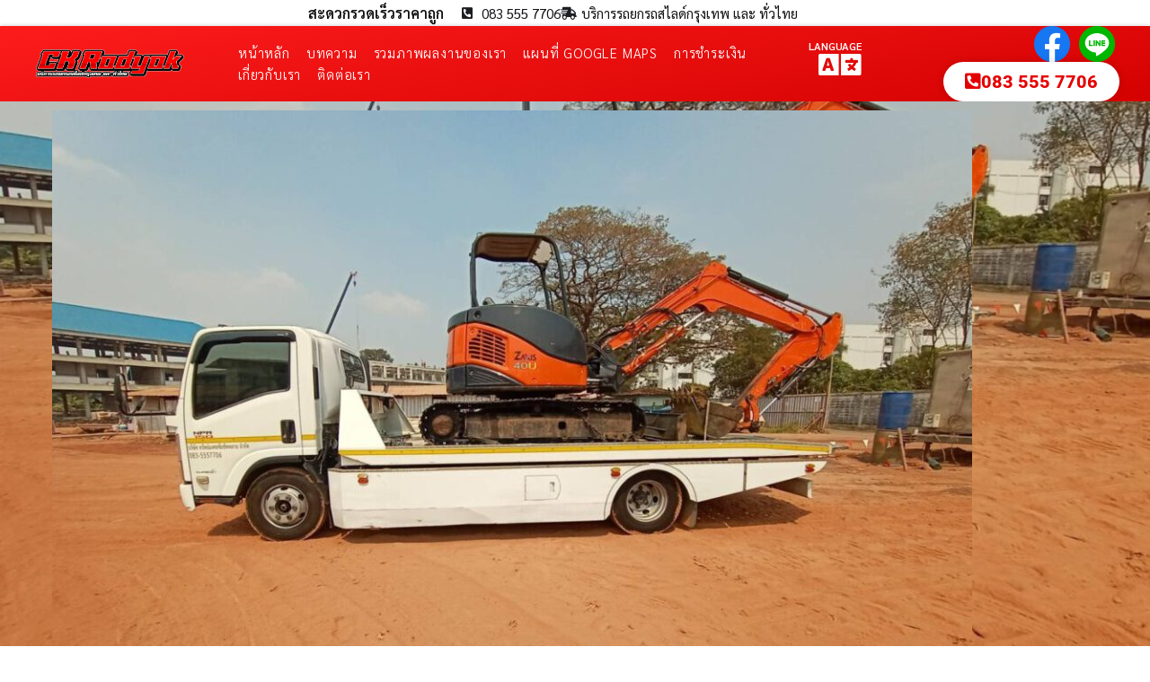

--- FILE ---
content_type: text/html; charset=UTF-8
request_url: https://www.ckrodyok.com/%E0%B8%A3%E0%B8%96%E0%B8%A2%E0%B8%81%E0%B8%81%E0%B8%A3%E0%B8%B0%E0%B8%97%E0%B8%B8%E0%B9%88%E0%B8%A1%E0%B8%A3%E0%B8%B2%E0%B8%A2/
body_size: 36452
content:
<!DOCTYPE html>
<html lang="th" prefix="og: https://ogp.me/ns#">
<head>
	<meta charset="UTF-8">
	<meta name="viewport" content="width=device-width, initial-scale=1.0, viewport-fit=cover" />		<script>(function(html){html.className = html.className.replace(/\bno-js\b/,'js')})(document.documentElement);</script>

<!-- Search Engine Optimization by Rank Math - https://rankmath.com/ -->
<title>รถยกกระทุ่มราย บริการรถยกรถสไลด์กรุงเทพ และ ทั่วไทย ราคาถูก</title>
<meta name="description" content="CKRodyok.com รถยกกระทุ่มราย บริการรถยกรถสไลด์กรุงเทพ และ ทั่วไทย รับจ้างเคลื่อนย้ายรถยนต์ทุกชนิด ขนย้ายรถยนต์ ยกรถเสีย ยกเครื่องจักรกล ยกรถอุบัติเหตุ รถสตาร์ทไม่ติด รถน้ำมันหมด ยกรถหรูราคาแพง รถสปอร์ต รถแข่ง รถสามล้อ หรือรถยนต์อื่นๆทุกยี่ห้อ ราคาถูก"/>
<meta name="robots" content="follow, index, max-snippet:-1, max-video-preview:-1, max-image-preview:large"/>
<link rel="canonical" href="https://www.ckrodyok.com/%e0%b8%a3%e0%b8%96%e0%b8%a2%e0%b8%81%e0%b8%81%e0%b8%a3%e0%b8%b0%e0%b8%97%e0%b8%b8%e0%b9%88%e0%b8%a1%e0%b8%a3%e0%b8%b2%e0%b8%a2/" />
<meta property="og:locale" content="th_TH" />
<meta property="og:type" content="article" />
<meta property="og:title" content="รถยกกระทุ่มราย บริการรถยกรถสไลด์กรุงเทพ และ ทั่วไทย ราคาถูก" />
<meta property="og:description" content="CKRodyok.com รถยกกระทุ่มราย บริการรถยกรถสไลด์กรุงเทพ และ ทั่วไทย รับจ้างเคลื่อนย้ายรถยนต์ทุกชนิด ขนย้ายรถยนต์ ยกรถเสีย ยกเครื่องจักรกล ยกรถอุบัติเหตุ รถสตาร์ทไม่ติด รถน้ำมันหมด ยกรถหรูราคาแพง รถสปอร์ต รถแข่ง รถสามล้อ หรือรถยนต์อื่นๆทุกยี่ห้อ ราคาถูก" />
<meta property="og:url" content="https://www.ckrodyok.com/%e0%b8%a3%e0%b8%96%e0%b8%a2%e0%b8%81%e0%b8%81%e0%b8%a3%e0%b8%b0%e0%b8%97%e0%b8%b8%e0%b9%88%e0%b8%a1%e0%b8%a3%e0%b8%b2%e0%b8%a2/" />
<meta property="og:site_name" content="CKRodyok.com" />
<meta property="article:tag" content="รถยกรถสไลด์" />
<meta property="article:tag" content="รถยก" />
<meta property="article:tag" content="รถสไลด์" />
<meta property="article:section" content="บทความของเรา" />
<meta property="og:updated_time" content="2023-02-13T18:22:29+07:00" />
<meta property="og:image" content="https://www.ckrodyok.com/wp-content/uploads/2021/07/CKRodyok.com-บริการรถยกรถสไลด์กรุงเทพ-และทั่วไทย-35.jpg" />
<meta property="og:image:secure_url" content="https://www.ckrodyok.com/wp-content/uploads/2021/07/CKRodyok.com-บริการรถยกรถสไลด์กรุงเทพ-และทั่วไทย-35.jpg" />
<meta property="og:image:width" content="1066" />
<meta property="og:image:height" content="800" />
<meta property="og:image:alt" content="รถยกกระทุ่มราย" />
<meta property="og:image:type" content="image/jpeg" />
<meta property="article:published_time" content="2023-02-13T18:22:28+07:00" />
<meta property="article:modified_time" content="2023-02-13T18:22:29+07:00" />
<meta name="twitter:card" content="summary_large_image" />
<meta name="twitter:title" content="รถยกกระทุ่มราย บริการรถยกรถสไลด์กรุงเทพ และ ทั่วไทย ราคาถูก" />
<meta name="twitter:description" content="CKRodyok.com รถยกกระทุ่มราย บริการรถยกรถสไลด์กรุงเทพ และ ทั่วไทย รับจ้างเคลื่อนย้ายรถยนต์ทุกชนิด ขนย้ายรถยนต์ ยกรถเสีย ยกเครื่องจักรกล ยกรถอุบัติเหตุ รถสตาร์ทไม่ติด รถน้ำมันหมด ยกรถหรูราคาแพง รถสปอร์ต รถแข่ง รถสามล้อ หรือรถยนต์อื่นๆทุกยี่ห้อ ราคาถูก" />
<meta name="twitter:image" content="https://www.ckrodyok.com/wp-content/uploads/2021/07/CKRodyok.com-บริการรถยกรถสไลด์กรุงเทพ-และทั่วไทย-35.jpg" />
<script type="application/ld+json" class="rank-math-schema">{"@context":"https://schema.org","@graph":[{"@type":"Organization","@id":"https://www.ckrodyok.com/#organization","name":"CKRodyok.com","url":"https://www.ckrodyok.com","logo":{"@type":"ImageObject","@id":"https://www.ckrodyok.com/#logo","url":"https://www.ckrodyok.com/wp-content/uploads/2021/07/logo-ckrodyok-1.png","contentUrl":"https://www.ckrodyok.com/wp-content/uploads/2021/07/logo-ckrodyok-1.png","caption":"CKRodyok.com","inLanguage":"th","width":"1195","height":"231"}},{"@type":"WebSite","@id":"https://www.ckrodyok.com/#website","url":"https://www.ckrodyok.com","name":"CKRodyok.com","publisher":{"@id":"https://www.ckrodyok.com/#organization"},"inLanguage":"th"},{"@type":"ImageObject","@id":"https://www.ckrodyok.com/wp-content/uploads/2021/07/CKRodyok.com-\u0e1a\u0e23\u0e34\u0e01\u0e32\u0e23\u0e23\u0e16\u0e22\u0e01\u0e23\u0e16\u0e2a\u0e44\u0e25\u0e14\u0e4c\u0e01\u0e23\u0e38\u0e07\u0e40\u0e17\u0e1e-\u0e41\u0e25\u0e30\u0e17\u0e31\u0e48\u0e27\u0e44\u0e17\u0e22-35.jpg","url":"https://www.ckrodyok.com/wp-content/uploads/2021/07/CKRodyok.com-\u0e1a\u0e23\u0e34\u0e01\u0e32\u0e23\u0e23\u0e16\u0e22\u0e01\u0e23\u0e16\u0e2a\u0e44\u0e25\u0e14\u0e4c\u0e01\u0e23\u0e38\u0e07\u0e40\u0e17\u0e1e-\u0e41\u0e25\u0e30\u0e17\u0e31\u0e48\u0e27\u0e44\u0e17\u0e22-35.jpg","width":"1066","height":"800","inLanguage":"th"},{"@type":"WebPage","@id":"https://www.ckrodyok.com/%e0%b8%a3%e0%b8%96%e0%b8%a2%e0%b8%81%e0%b8%81%e0%b8%a3%e0%b8%b0%e0%b8%97%e0%b8%b8%e0%b9%88%e0%b8%a1%e0%b8%a3%e0%b8%b2%e0%b8%a2/#webpage","url":"https://www.ckrodyok.com/%e0%b8%a3%e0%b8%96%e0%b8%a2%e0%b8%81%e0%b8%81%e0%b8%a3%e0%b8%b0%e0%b8%97%e0%b8%b8%e0%b9%88%e0%b8%a1%e0%b8%a3%e0%b8%b2%e0%b8%a2/","name":"\u0e23\u0e16\u0e22\u0e01\u0e01\u0e23\u0e30\u0e17\u0e38\u0e48\u0e21\u0e23\u0e32\u0e22 \u0e1a\u0e23\u0e34\u0e01\u0e32\u0e23\u0e23\u0e16\u0e22\u0e01\u0e23\u0e16\u0e2a\u0e44\u0e25\u0e14\u0e4c\u0e01\u0e23\u0e38\u0e07\u0e40\u0e17\u0e1e \u0e41\u0e25\u0e30 \u0e17\u0e31\u0e48\u0e27\u0e44\u0e17\u0e22 \u0e23\u0e32\u0e04\u0e32\u0e16\u0e39\u0e01","datePublished":"2023-02-13T18:22:28+07:00","dateModified":"2023-02-13T18:22:29+07:00","isPartOf":{"@id":"https://www.ckrodyok.com/#website"},"primaryImageOfPage":{"@id":"https://www.ckrodyok.com/wp-content/uploads/2021/07/CKRodyok.com-\u0e1a\u0e23\u0e34\u0e01\u0e32\u0e23\u0e23\u0e16\u0e22\u0e01\u0e23\u0e16\u0e2a\u0e44\u0e25\u0e14\u0e4c\u0e01\u0e23\u0e38\u0e07\u0e40\u0e17\u0e1e-\u0e41\u0e25\u0e30\u0e17\u0e31\u0e48\u0e27\u0e44\u0e17\u0e22-35.jpg"},"inLanguage":"th"},{"@type":"Person","@id":"https://www.ckrodyok.com/author/bass/","name":"bass","url":"https://www.ckrodyok.com/author/bass/","image":{"@type":"ImageObject","@id":"https://secure.gravatar.com/avatar/009fe6c4ccef78e71e7f1ccf67c022ed426bd4d149cef649cbe58c8813a26557?s=96&amp;d=mm&amp;r=g","url":"https://secure.gravatar.com/avatar/009fe6c4ccef78e71e7f1ccf67c022ed426bd4d149cef649cbe58c8813a26557?s=96&amp;d=mm&amp;r=g","caption":"bass","inLanguage":"th"},"worksFor":{"@id":"https://www.ckrodyok.com/#organization"}},{"@type":"BlogPosting","headline":"\u0e23\u0e16\u0e22\u0e01\u0e01\u0e23\u0e30\u0e17\u0e38\u0e48\u0e21\u0e23\u0e32\u0e22 \u0e1a\u0e23\u0e34\u0e01\u0e32\u0e23\u0e23\u0e16\u0e22\u0e01\u0e23\u0e16\u0e2a\u0e44\u0e25\u0e14\u0e4c\u0e01\u0e23\u0e38\u0e07\u0e40\u0e17\u0e1e \u0e41\u0e25\u0e30 \u0e17\u0e31\u0e48\u0e27\u0e44\u0e17\u0e22 \u0e23\u0e32\u0e04\u0e32\u0e16\u0e39\u0e01","keywords":"\u0e23\u0e16\u0e22\u0e01\u0e01\u0e23\u0e30\u0e17\u0e38\u0e48\u0e21\u0e23\u0e32\u0e22","datePublished":"2023-02-13T18:22:28+07:00","dateModified":"2023-02-13T18:22:29+07:00","author":{"@id":"https://www.ckrodyok.com/author/bass/","name":"bass"},"publisher":{"@id":"https://www.ckrodyok.com/#organization"},"description":"CKRodyok.com \u0e23\u0e16\u0e22\u0e01\u0e01\u0e23\u0e30\u0e17\u0e38\u0e48\u0e21\u0e23\u0e32\u0e22 \u0e1a\u0e23\u0e34\u0e01\u0e32\u0e23\u0e23\u0e16\u0e22\u0e01\u0e23\u0e16\u0e2a\u0e44\u0e25\u0e14\u0e4c\u0e01\u0e23\u0e38\u0e07\u0e40\u0e17\u0e1e \u0e41\u0e25\u0e30 \u0e17\u0e31\u0e48\u0e27\u0e44\u0e17\u0e22 \u0e23\u0e31\u0e1a\u0e08\u0e49\u0e32\u0e07\u0e40\u0e04\u0e25\u0e37\u0e48\u0e2d\u0e19\u0e22\u0e49\u0e32\u0e22\u0e23\u0e16\u0e22\u0e19\u0e15\u0e4c\u0e17\u0e38\u0e01\u0e0a\u0e19\u0e34\u0e14 \u0e02\u0e19\u0e22\u0e49\u0e32\u0e22\u0e23\u0e16\u0e22\u0e19\u0e15\u0e4c \u0e22\u0e01\u0e23\u0e16\u0e40\u0e2a\u0e35\u0e22 \u0e22\u0e01\u0e40\u0e04\u0e23\u0e37\u0e48\u0e2d\u0e07\u0e08\u0e31\u0e01\u0e23\u0e01\u0e25 \u0e22\u0e01\u0e23\u0e16\u0e2d\u0e38\u0e1a\u0e31\u0e15\u0e34\u0e40\u0e2b\u0e15\u0e38 \u0e23\u0e16\u0e2a\u0e15\u0e32\u0e23\u0e4c\u0e17\u0e44\u0e21\u0e48\u0e15\u0e34\u0e14 \u0e23\u0e16\u0e19\u0e49\u0e33\u0e21\u0e31\u0e19\u0e2b\u0e21\u0e14 \u0e22\u0e01\u0e23\u0e16\u0e2b\u0e23\u0e39\u0e23\u0e32\u0e04\u0e32\u0e41\u0e1e\u0e07 \u0e23\u0e16\u0e2a\u0e1b\u0e2d\u0e23\u0e4c\u0e15 \u0e23\u0e16\u0e41\u0e02\u0e48\u0e07 \u0e23\u0e16\u0e2a\u0e32\u0e21\u0e25\u0e49\u0e2d \u0e2b\u0e23\u0e37\u0e2d\u0e23\u0e16\u0e22\u0e19\u0e15\u0e4c\u0e2d\u0e37\u0e48\u0e19\u0e46\u0e17\u0e38\u0e01\u0e22\u0e35\u0e48\u0e2b\u0e49\u0e2d \u0e23\u0e32\u0e04\u0e32\u0e16\u0e39\u0e01","name":"\u0e23\u0e16\u0e22\u0e01\u0e01\u0e23\u0e30\u0e17\u0e38\u0e48\u0e21\u0e23\u0e32\u0e22 \u0e1a\u0e23\u0e34\u0e01\u0e32\u0e23\u0e23\u0e16\u0e22\u0e01\u0e23\u0e16\u0e2a\u0e44\u0e25\u0e14\u0e4c\u0e01\u0e23\u0e38\u0e07\u0e40\u0e17\u0e1e \u0e41\u0e25\u0e30 \u0e17\u0e31\u0e48\u0e27\u0e44\u0e17\u0e22 \u0e23\u0e32\u0e04\u0e32\u0e16\u0e39\u0e01","@id":"https://www.ckrodyok.com/%e0%b8%a3%e0%b8%96%e0%b8%a2%e0%b8%81%e0%b8%81%e0%b8%a3%e0%b8%b0%e0%b8%97%e0%b8%b8%e0%b9%88%e0%b8%a1%e0%b8%a3%e0%b8%b2%e0%b8%a2/#richSnippet","isPartOf":{"@id":"https://www.ckrodyok.com/%e0%b8%a3%e0%b8%96%e0%b8%a2%e0%b8%81%e0%b8%81%e0%b8%a3%e0%b8%b0%e0%b8%97%e0%b8%b8%e0%b9%88%e0%b8%a1%e0%b8%a3%e0%b8%b2%e0%b8%a2/#webpage"},"image":{"@id":"https://www.ckrodyok.com/wp-content/uploads/2021/07/CKRodyok.com-\u0e1a\u0e23\u0e34\u0e01\u0e32\u0e23\u0e23\u0e16\u0e22\u0e01\u0e23\u0e16\u0e2a\u0e44\u0e25\u0e14\u0e4c\u0e01\u0e23\u0e38\u0e07\u0e40\u0e17\u0e1e-\u0e41\u0e25\u0e30\u0e17\u0e31\u0e48\u0e27\u0e44\u0e17\u0e22-35.jpg"},"inLanguage":"th","mainEntityOfPage":{"@id":"https://www.ckrodyok.com/%e0%b8%a3%e0%b8%96%e0%b8%a2%e0%b8%81%e0%b8%81%e0%b8%a3%e0%b8%b0%e0%b8%97%e0%b8%b8%e0%b9%88%e0%b8%a1%e0%b8%a3%e0%b8%b2%e0%b8%a2/#webpage"}}]}</script>
<!-- /Rank Math WordPress SEO plugin -->

<link rel='dns-prefetch' href='//translate.google.com' />
<link rel="alternate" type="application/rss+xml" title="CKRodyok.com &raquo; ฟีด" href="https://www.ckrodyok.com/feed/" />
<link rel="alternate" type="application/rss+xml" title="CKRodyok.com &raquo; ฟีดความเห็น" href="https://www.ckrodyok.com/comments/feed/" />
<link rel="alternate" type="application/rss+xml" title="CKRodyok.com &raquo; รถยกกระทุ่มราย บริการรถยกรถสไลด์กรุงเทพ และ ทั่วไทย ราคาถูก ฟีดความเห็น" href="https://www.ckrodyok.com/%e0%b8%a3%e0%b8%96%e0%b8%a2%e0%b8%81%e0%b8%81%e0%b8%a3%e0%b8%b0%e0%b8%97%e0%b8%b8%e0%b9%88%e0%b8%a1%e0%b8%a3%e0%b8%b2%e0%b8%a2/feed/" />
<link rel="alternate" title="oEmbed (JSON)" type="application/json+oembed" href="https://www.ckrodyok.com/wp-json/oembed/1.0/embed?url=https%3A%2F%2Fwww.ckrodyok.com%2F%25e0%25b8%25a3%25e0%25b8%2596%25e0%25b8%25a2%25e0%25b8%2581%25e0%25b8%2581%25e0%25b8%25a3%25e0%25b8%25b0%25e0%25b8%2597%25e0%25b8%25b8%25e0%25b9%2588%25e0%25b8%25a1%25e0%25b8%25a3%25e0%25b8%25b2%25e0%25b8%25a2%2F" />
<link rel="alternate" title="oEmbed (XML)" type="text/xml+oembed" href="https://www.ckrodyok.com/wp-json/oembed/1.0/embed?url=https%3A%2F%2Fwww.ckrodyok.com%2F%25e0%25b8%25a3%25e0%25b8%2596%25e0%25b8%25a2%25e0%25b8%2581%25e0%25b8%2581%25e0%25b8%25a3%25e0%25b8%25b0%25e0%25b8%2597%25e0%25b8%25b8%25e0%25b9%2588%25e0%25b8%25a1%25e0%25b8%25a3%25e0%25b8%25b2%25e0%25b8%25a2%2F&#038;format=xml" />
<style id='wp-img-auto-sizes-contain-inline-css' type='text/css'>
img:is([sizes=auto i],[sizes^="auto," i]){contain-intrinsic-size:3000px 1500px}
/*# sourceURL=wp-img-auto-sizes-contain-inline-css */
</style>
<link rel='stylesheet' id='font-customizer-style-css' href='https://www.ckrodyok.com/wp-content/themes/customizr-pro/addons/wfc/front/assets/css/font_customizer.min.css?ver=3.1.2' type='text/css' media='all' />
<link rel='stylesheet' id='dashicons-css' href='https://www.ckrodyok.com/wp-includes/css/dashicons.min.css?ver=6.9' type='text/css' media='all' />
<link rel='stylesheet' id='post-views-counter-frontend-css' href='https://www.ckrodyok.com/wp-content/plugins/post-views-counter/css/frontend.css?ver=1.7.0' type='text/css' media='all' />
<style id='wp-emoji-styles-inline-css' type='text/css'>

	img.wp-smiley, img.emoji {
		display: inline !important;
		border: none !important;
		box-shadow: none !important;
		height: 1em !important;
		width: 1em !important;
		margin: 0 0.07em !important;
		vertical-align: -0.1em !important;
		background: none !important;
		padding: 0 !important;
	}
/*# sourceURL=wp-emoji-styles-inline-css */
</style>
<link rel='stylesheet' id='wp-block-library-css' href='https://www.ckrodyok.com/wp-includes/css/dist/block-library/style.min.css?ver=6.9' type='text/css' media='all' />
<style id='classic-theme-styles-inline-css' type='text/css'>
/*! This file is auto-generated */
.wp-block-button__link{color:#fff;background-color:#32373c;border-radius:9999px;box-shadow:none;text-decoration:none;padding:calc(.667em + 2px) calc(1.333em + 2px);font-size:1.125em}.wp-block-file__button{background:#32373c;color:#fff;text-decoration:none}
/*# sourceURL=/wp-includes/css/classic-themes.min.css */
</style>
<style id='global-styles-inline-css' type='text/css'>
:root{--wp--preset--aspect-ratio--square: 1;--wp--preset--aspect-ratio--4-3: 4/3;--wp--preset--aspect-ratio--3-4: 3/4;--wp--preset--aspect-ratio--3-2: 3/2;--wp--preset--aspect-ratio--2-3: 2/3;--wp--preset--aspect-ratio--16-9: 16/9;--wp--preset--aspect-ratio--9-16: 9/16;--wp--preset--color--black: #000000;--wp--preset--color--cyan-bluish-gray: #abb8c3;--wp--preset--color--white: #ffffff;--wp--preset--color--pale-pink: #f78da7;--wp--preset--color--vivid-red: #cf2e2e;--wp--preset--color--luminous-vivid-orange: #ff6900;--wp--preset--color--luminous-vivid-amber: #fcb900;--wp--preset--color--light-green-cyan: #7bdcb5;--wp--preset--color--vivid-green-cyan: #00d084;--wp--preset--color--pale-cyan-blue: #8ed1fc;--wp--preset--color--vivid-cyan-blue: #0693e3;--wp--preset--color--vivid-purple: #9b51e0;--wp--preset--gradient--vivid-cyan-blue-to-vivid-purple: linear-gradient(135deg,rgb(6,147,227) 0%,rgb(155,81,224) 100%);--wp--preset--gradient--light-green-cyan-to-vivid-green-cyan: linear-gradient(135deg,rgb(122,220,180) 0%,rgb(0,208,130) 100%);--wp--preset--gradient--luminous-vivid-amber-to-luminous-vivid-orange: linear-gradient(135deg,rgb(252,185,0) 0%,rgb(255,105,0) 100%);--wp--preset--gradient--luminous-vivid-orange-to-vivid-red: linear-gradient(135deg,rgb(255,105,0) 0%,rgb(207,46,46) 100%);--wp--preset--gradient--very-light-gray-to-cyan-bluish-gray: linear-gradient(135deg,rgb(238,238,238) 0%,rgb(169,184,195) 100%);--wp--preset--gradient--cool-to-warm-spectrum: linear-gradient(135deg,rgb(74,234,220) 0%,rgb(151,120,209) 20%,rgb(207,42,186) 40%,rgb(238,44,130) 60%,rgb(251,105,98) 80%,rgb(254,248,76) 100%);--wp--preset--gradient--blush-light-purple: linear-gradient(135deg,rgb(255,206,236) 0%,rgb(152,150,240) 100%);--wp--preset--gradient--blush-bordeaux: linear-gradient(135deg,rgb(254,205,165) 0%,rgb(254,45,45) 50%,rgb(107,0,62) 100%);--wp--preset--gradient--luminous-dusk: linear-gradient(135deg,rgb(255,203,112) 0%,rgb(199,81,192) 50%,rgb(65,88,208) 100%);--wp--preset--gradient--pale-ocean: linear-gradient(135deg,rgb(255,245,203) 0%,rgb(182,227,212) 50%,rgb(51,167,181) 100%);--wp--preset--gradient--electric-grass: linear-gradient(135deg,rgb(202,248,128) 0%,rgb(113,206,126) 100%);--wp--preset--gradient--midnight: linear-gradient(135deg,rgb(2,3,129) 0%,rgb(40,116,252) 100%);--wp--preset--font-size--small: 13px;--wp--preset--font-size--medium: 20px;--wp--preset--font-size--large: 36px;--wp--preset--font-size--x-large: 42px;--wp--preset--spacing--20: 0.44rem;--wp--preset--spacing--30: 0.67rem;--wp--preset--spacing--40: 1rem;--wp--preset--spacing--50: 1.5rem;--wp--preset--spacing--60: 2.25rem;--wp--preset--spacing--70: 3.38rem;--wp--preset--spacing--80: 5.06rem;--wp--preset--shadow--natural: 6px 6px 9px rgba(0, 0, 0, 0.2);--wp--preset--shadow--deep: 12px 12px 50px rgba(0, 0, 0, 0.4);--wp--preset--shadow--sharp: 6px 6px 0px rgba(0, 0, 0, 0.2);--wp--preset--shadow--outlined: 6px 6px 0px -3px rgb(255, 255, 255), 6px 6px rgb(0, 0, 0);--wp--preset--shadow--crisp: 6px 6px 0px rgb(0, 0, 0);}:where(.is-layout-flex){gap: 0.5em;}:where(.is-layout-grid){gap: 0.5em;}body .is-layout-flex{display: flex;}.is-layout-flex{flex-wrap: wrap;align-items: center;}.is-layout-flex > :is(*, div){margin: 0;}body .is-layout-grid{display: grid;}.is-layout-grid > :is(*, div){margin: 0;}:where(.wp-block-columns.is-layout-flex){gap: 2em;}:where(.wp-block-columns.is-layout-grid){gap: 2em;}:where(.wp-block-post-template.is-layout-flex){gap: 1.25em;}:where(.wp-block-post-template.is-layout-grid){gap: 1.25em;}.has-black-color{color: var(--wp--preset--color--black) !important;}.has-cyan-bluish-gray-color{color: var(--wp--preset--color--cyan-bluish-gray) !important;}.has-white-color{color: var(--wp--preset--color--white) !important;}.has-pale-pink-color{color: var(--wp--preset--color--pale-pink) !important;}.has-vivid-red-color{color: var(--wp--preset--color--vivid-red) !important;}.has-luminous-vivid-orange-color{color: var(--wp--preset--color--luminous-vivid-orange) !important;}.has-luminous-vivid-amber-color{color: var(--wp--preset--color--luminous-vivid-amber) !important;}.has-light-green-cyan-color{color: var(--wp--preset--color--light-green-cyan) !important;}.has-vivid-green-cyan-color{color: var(--wp--preset--color--vivid-green-cyan) !important;}.has-pale-cyan-blue-color{color: var(--wp--preset--color--pale-cyan-blue) !important;}.has-vivid-cyan-blue-color{color: var(--wp--preset--color--vivid-cyan-blue) !important;}.has-vivid-purple-color{color: var(--wp--preset--color--vivid-purple) !important;}.has-black-background-color{background-color: var(--wp--preset--color--black) !important;}.has-cyan-bluish-gray-background-color{background-color: var(--wp--preset--color--cyan-bluish-gray) !important;}.has-white-background-color{background-color: var(--wp--preset--color--white) !important;}.has-pale-pink-background-color{background-color: var(--wp--preset--color--pale-pink) !important;}.has-vivid-red-background-color{background-color: var(--wp--preset--color--vivid-red) !important;}.has-luminous-vivid-orange-background-color{background-color: var(--wp--preset--color--luminous-vivid-orange) !important;}.has-luminous-vivid-amber-background-color{background-color: var(--wp--preset--color--luminous-vivid-amber) !important;}.has-light-green-cyan-background-color{background-color: var(--wp--preset--color--light-green-cyan) !important;}.has-vivid-green-cyan-background-color{background-color: var(--wp--preset--color--vivid-green-cyan) !important;}.has-pale-cyan-blue-background-color{background-color: var(--wp--preset--color--pale-cyan-blue) !important;}.has-vivid-cyan-blue-background-color{background-color: var(--wp--preset--color--vivid-cyan-blue) !important;}.has-vivid-purple-background-color{background-color: var(--wp--preset--color--vivid-purple) !important;}.has-black-border-color{border-color: var(--wp--preset--color--black) !important;}.has-cyan-bluish-gray-border-color{border-color: var(--wp--preset--color--cyan-bluish-gray) !important;}.has-white-border-color{border-color: var(--wp--preset--color--white) !important;}.has-pale-pink-border-color{border-color: var(--wp--preset--color--pale-pink) !important;}.has-vivid-red-border-color{border-color: var(--wp--preset--color--vivid-red) !important;}.has-luminous-vivid-orange-border-color{border-color: var(--wp--preset--color--luminous-vivid-orange) !important;}.has-luminous-vivid-amber-border-color{border-color: var(--wp--preset--color--luminous-vivid-amber) !important;}.has-light-green-cyan-border-color{border-color: var(--wp--preset--color--light-green-cyan) !important;}.has-vivid-green-cyan-border-color{border-color: var(--wp--preset--color--vivid-green-cyan) !important;}.has-pale-cyan-blue-border-color{border-color: var(--wp--preset--color--pale-cyan-blue) !important;}.has-vivid-cyan-blue-border-color{border-color: var(--wp--preset--color--vivid-cyan-blue) !important;}.has-vivid-purple-border-color{border-color: var(--wp--preset--color--vivid-purple) !important;}.has-vivid-cyan-blue-to-vivid-purple-gradient-background{background: var(--wp--preset--gradient--vivid-cyan-blue-to-vivid-purple) !important;}.has-light-green-cyan-to-vivid-green-cyan-gradient-background{background: var(--wp--preset--gradient--light-green-cyan-to-vivid-green-cyan) !important;}.has-luminous-vivid-amber-to-luminous-vivid-orange-gradient-background{background: var(--wp--preset--gradient--luminous-vivid-amber-to-luminous-vivid-orange) !important;}.has-luminous-vivid-orange-to-vivid-red-gradient-background{background: var(--wp--preset--gradient--luminous-vivid-orange-to-vivid-red) !important;}.has-very-light-gray-to-cyan-bluish-gray-gradient-background{background: var(--wp--preset--gradient--very-light-gray-to-cyan-bluish-gray) !important;}.has-cool-to-warm-spectrum-gradient-background{background: var(--wp--preset--gradient--cool-to-warm-spectrum) !important;}.has-blush-light-purple-gradient-background{background: var(--wp--preset--gradient--blush-light-purple) !important;}.has-blush-bordeaux-gradient-background{background: var(--wp--preset--gradient--blush-bordeaux) !important;}.has-luminous-dusk-gradient-background{background: var(--wp--preset--gradient--luminous-dusk) !important;}.has-pale-ocean-gradient-background{background: var(--wp--preset--gradient--pale-ocean) !important;}.has-electric-grass-gradient-background{background: var(--wp--preset--gradient--electric-grass) !important;}.has-midnight-gradient-background{background: var(--wp--preset--gradient--midnight) !important;}.has-small-font-size{font-size: var(--wp--preset--font-size--small) !important;}.has-medium-font-size{font-size: var(--wp--preset--font-size--medium) !important;}.has-large-font-size{font-size: var(--wp--preset--font-size--large) !important;}.has-x-large-font-size{font-size: var(--wp--preset--font-size--x-large) !important;}
:where(.wp-block-post-template.is-layout-flex){gap: 1.25em;}:where(.wp-block-post-template.is-layout-grid){gap: 1.25em;}
:where(.wp-block-term-template.is-layout-flex){gap: 1.25em;}:where(.wp-block-term-template.is-layout-grid){gap: 1.25em;}
:where(.wp-block-columns.is-layout-flex){gap: 2em;}:where(.wp-block-columns.is-layout-grid){gap: 2em;}
:root :where(.wp-block-pullquote){font-size: 1.5em;line-height: 1.6;}
/*# sourceURL=global-styles-inline-css */
</style>
<link rel='stylesheet' id='google-language-translator-css' href='https://www.ckrodyok.com/wp-content/plugins/google-language-translator/css/style.css?ver=6.0.20' type='text/css' media='' />
<link rel='stylesheet' id='wpfc-css' href='https://www.ckrodyok.com/wp-content/plugins/gs-facebook-comments/public/css/wpfc-public.css?ver=1.7.5' type='text/css' media='all' />
<link rel='stylesheet' id='wpa-css-css' href='https://www.ckrodyok.com/wp-content/plugins/honeypot/includes/css/wpa.css?ver=2.3.04' type='text/css' media='all' />
<link rel='stylesheet' id='seed-social-css' href='https://www.ckrodyok.com/wp-content/plugins/seed-social/style.css?ver=2021.02' type='text/css' media='all' />
<link rel='stylesheet' id='customizr-main-css' href='https://www.ckrodyok.com/wp-content/themes/customizr-pro/assets/front/css/style.min.css?ver=2.3.4' type='text/css' media='all' />
<style id='customizr-main-inline-css' type='text/css'>
::-moz-selection{background-color:#a3a3a3}::selection{background-color:#a3a3a3}a,.btn-skin:active,.btn-skin:focus,.btn-skin:hover,.btn-skin.inverted,.grid-container__classic .post-type__icon,.post-type__icon:hover .icn-format,.grid-container__classic .post-type__icon:hover .icn-format,[class*='grid-container__'] .entry-title a.czr-title:hover,input[type=checkbox]:checked::before{color:#a3a3a3}.czr-css-loader > div ,.btn-skin,.btn-skin:active,.btn-skin:focus,.btn-skin:hover,.btn-skin-h-dark,.btn-skin-h-dark.inverted:active,.btn-skin-h-dark.inverted:focus,.btn-skin-h-dark.inverted:hover{border-color:#a3a3a3}.tc-header.border-top{border-top-color:#a3a3a3}[class*='grid-container__'] .entry-title a:hover::after,.grid-container__classic .post-type__icon,.btn-skin,.btn-skin.inverted:active,.btn-skin.inverted:focus,.btn-skin.inverted:hover,.btn-skin-h-dark,.btn-skin-h-dark.inverted:active,.btn-skin-h-dark.inverted:focus,.btn-skin-h-dark.inverted:hover,.sidebar .widget-title::after,input[type=radio]:checked::before{background-color:#a3a3a3}.btn-skin-light:active,.btn-skin-light:focus,.btn-skin-light:hover,.btn-skin-light.inverted{color:#c9c9c9}input:not([type='submit']):not([type='button']):not([type='number']):not([type='checkbox']):not([type='radio']):focus,textarea:focus,.btn-skin-light,.btn-skin-light.inverted,.btn-skin-light:active,.btn-skin-light:focus,.btn-skin-light:hover,.btn-skin-light.inverted:active,.btn-skin-light.inverted:focus,.btn-skin-light.inverted:hover{border-color:#c9c9c9}.btn-skin-light,.btn-skin-light.inverted:active,.btn-skin-light.inverted:focus,.btn-skin-light.inverted:hover{background-color:#c9c9c9}.btn-skin-lightest:active,.btn-skin-lightest:focus,.btn-skin-lightest:hover,.btn-skin-lightest.inverted{color:#d5d5d5}.btn-skin-lightest,.btn-skin-lightest.inverted,.btn-skin-lightest:active,.btn-skin-lightest:focus,.btn-skin-lightest:hover,.btn-skin-lightest.inverted:active,.btn-skin-lightest.inverted:focus,.btn-skin-lightest.inverted:hover{border-color:#d5d5d5}.btn-skin-lightest,.btn-skin-lightest.inverted:active,.btn-skin-lightest.inverted:focus,.btn-skin-lightest.inverted:hover{background-color:#d5d5d5}.pagination,a:hover,a:focus,a:active,.btn-skin-dark:active,.btn-skin-dark:focus,.btn-skin-dark:hover,.btn-skin-dark.inverted,.btn-skin-dark-oh:active,.btn-skin-dark-oh:focus,.btn-skin-dark-oh:hover,.post-info a:not(.btn):hover,.grid-container__classic .post-type__icon .icn-format,[class*='grid-container__'] .hover .entry-title a,.widget-area a:not(.btn):hover,a.czr-format-link:hover,.format-link.hover a.czr-format-link,button[type=submit]:hover,button[type=submit]:active,button[type=submit]:focus,input[type=submit]:hover,input[type=submit]:active,input[type=submit]:focus,.tabs .nav-link:hover,.tabs .nav-link.active,.tabs .nav-link.active:hover,.tabs .nav-link.active:focus{color:#848484}.grid-container__classic.tc-grid-border .grid__item,.btn-skin-dark,.btn-skin-dark.inverted,button[type=submit],input[type=submit],.btn-skin-dark:active,.btn-skin-dark:focus,.btn-skin-dark:hover,.btn-skin-dark.inverted:active,.btn-skin-dark.inverted:focus,.btn-skin-dark.inverted:hover,.btn-skin-h-dark:active,.btn-skin-h-dark:focus,.btn-skin-h-dark:hover,.btn-skin-h-dark.inverted,.btn-skin-h-dark.inverted,.btn-skin-h-dark.inverted,.btn-skin-dark-oh:active,.btn-skin-dark-oh:focus,.btn-skin-dark-oh:hover,.btn-skin-dark-oh.inverted:active,.btn-skin-dark-oh.inverted:focus,.btn-skin-dark-oh.inverted:hover,button[type=submit]:hover,button[type=submit]:active,button[type=submit]:focus,input[type=submit]:hover,input[type=submit]:active,input[type=submit]:focus{border-color:#848484}.btn-skin-dark,.btn-skin-dark.inverted:active,.btn-skin-dark.inverted:focus,.btn-skin-dark.inverted:hover,.btn-skin-h-dark:active,.btn-skin-h-dark:focus,.btn-skin-h-dark:hover,.btn-skin-h-dark.inverted,.btn-skin-h-dark.inverted,.btn-skin-h-dark.inverted,.btn-skin-dark-oh.inverted:active,.btn-skin-dark-oh.inverted:focus,.btn-skin-dark-oh.inverted:hover,.grid-container__classic .post-type__icon:hover,button[type=submit],input[type=submit],.czr-link-hover-underline .widgets-list-layout-links a:not(.btn)::before,.czr-link-hover-underline .widget_archive a:not(.btn)::before,.czr-link-hover-underline .widget_nav_menu a:not(.btn)::before,.czr-link-hover-underline .widget_rss ul a:not(.btn)::before,.czr-link-hover-underline .widget_recent_entries a:not(.btn)::before,.czr-link-hover-underline .widget_categories a:not(.btn)::before,.czr-link-hover-underline .widget_meta a:not(.btn)::before,.czr-link-hover-underline .widget_recent_comments a:not(.btn)::before,.czr-link-hover-underline .widget_pages a:not(.btn)::before,.czr-link-hover-underline .widget_calendar a:not(.btn)::before,[class*='grid-container__'] .hover .entry-title a::after,a.czr-format-link::before,.comment-author a::before,.comment-link::before,.tabs .nav-link.active::before{background-color:#848484}.btn-skin-dark-shaded:active,.btn-skin-dark-shaded:focus,.btn-skin-dark-shaded:hover,.btn-skin-dark-shaded.inverted{background-color:rgba(132,132,132,0.2)}.btn-skin-dark-shaded,.btn-skin-dark-shaded.inverted:active,.btn-skin-dark-shaded.inverted:focus,.btn-skin-dark-shaded.inverted:hover{background-color:rgba(132,132,132,0.8)}.tc-header,#tc-sn .tc-sn-inner,.czr-overlay,.add-menu-button,.tc-header .socials a,.tc-header .socials a:focus,.tc-header .socials a:active,.nav__utils,.nav__utils a,.nav__utils a:focus,.nav__utils a:active,.header-contact__info a,.header-contact__info a:focus,.header-contact__info a:active,.czr-overlay a:hover,.dropdown-menu,.tc-header .navbar-brand-sitename,[class*=nav__menu] .nav__link,[class*=nav__menu] .nav__link-wrapper .caret__dropdown-toggler,[class*=nav__menu] .dropdown-menu .nav__link,[class*=nav__menu] .dropdown-item .nav__link:hover,.tc-header form.czr-form label,.czr-overlay form.czr-form label,.tc-header .czr-form input:not([type='submit']):not([type='button']):not([type='number']):not([type='checkbox']):not([type='radio']),.tc-header .czr-form textarea,.tc-header .czr-form .form-control,.czr-overlay .czr-form input:not([type='submit']):not([type='button']):not([type='number']):not([type='checkbox']):not([type='radio']),.czr-overlay .czr-form textarea,.czr-overlay .czr-form .form-control,.tc-header h1,.tc-header h2,.tc-header h3,.tc-header h4,.tc-header h5,.tc-header h6{color:#ffffff}.tc-header .czr-form input:not([type='submit']):not([type='button']):not([type='number']):not([type='checkbox']):not([type='radio']),.tc-header .czr-form textarea,.tc-header .czr-form .form-control,.czr-overlay .czr-form input:not([type='submit']):not([type='button']):not([type='number']):not([type='checkbox']):not([type='radio']),.czr-overlay .czr-form textarea,.czr-overlay .czr-form .form-control{border-color:#ffffff}.ham__toggler-span-wrapper .line,[class*=nav__menu] .nav__title::before{background-color:#ffffff}.header-tagline,[class*=nav__menu] .nav__link:hover,[class*=nav__menu] .nav__link-wrapper .caret__dropdown-toggler:hover,[class*=nav__menu] .show:not(.dropdown-item) > .nav__link,[class*=nav__menu] .show:not(.dropdown-item) > .nav__link-wrapper .nav__link,.czr-highlight-contextual-menu-items [class*=nav__menu] li:not(.dropdown-item).current-active > .nav__link,.czr-highlight-contextual-menu-items [class*=nav__menu] li:not(.dropdown-item).current-active > .nav__link-wrapper .nav__link,.czr-highlight-contextual-menu-items [class*=nav__menu] .current-menu-item > .nav__link,.czr-highlight-contextual-menu-items [class*=nav__menu] .current-menu-item > .nav__link-wrapper .nav__link,[class*=nav__menu] .dropdown-item .nav__link,.czr-overlay a,.tc-header .socials a:hover,.nav__utils a:hover,.czr-highlight-contextual-menu-items .nav__utils a.current-active,.header-contact__info a:hover,.tc-header .czr-form .form-group.in-focus label,.czr-overlay .czr-form .form-group.in-focus label{color:rgba(255,255,255,0.7)}.nav__utils .ham-toggler-menu.czr-collapsed:hover .line{background-color:rgba(255,255,255,0.7)}.topbar-navbar__wrapper,.dropdown-item:not(:last-of-type){border-color:rgba(255,255,255,0.09)}.tc-header{border-bottom-color:rgba(255,255,255,0.09)}#tc-sn{outline-color:rgba(255,255,255,0.09)}.mobile-nav__container,.header-search__container,.mobile-nav__nav,.vertical-nav > li:not(:last-of-type){border-color:rgba(255,255,255,0.075)}.tc-header,#tc-sn .tc-sn-inner,.dropdown-menu,.dropdown-item:active,.dropdown-item:focus,.dropdown-item:hover{background-color:#007afc}.sticky-transparent.is-sticky .mobile-sticky,.sticky-transparent.is-sticky .desktop-sticky,.sticky-transparent.is-sticky .mobile-nav__nav,.header-transparent:not(.is-sticky) .mobile-nav__nav,.header-transparent:not(.is-sticky) .dropdown-menu{background-color:rgba(0,122,252,0.9)}.czr-overlay{background-color:rgba(0,122,252,0.98)}.dropdown-item:before,.vertical-nav .caret__dropdown-toggler{background-color:rgba(255,133,3,0.045)}.navbar-brand,.header-tagline,h1,h2,h3,.tc-dropcap { font-family : 'Georgia','Georgia','serif'; }
body { font-family : 'Verdana','Geneva','sans-serif'; }

      .sticky-enabled .czr-shrink-on .branding__container img {
        height:60px!important;width:auto!important
      }
              .sticky-enabled .czr-shrink-on .navbar-brand-sitename {
                font-size: 0.8em;
                opacity: 0.8;
              }
.tc-singular-thumbnail-wrapper .entry-media__wrapper {
                max-height: 200px;
                height :200px
              }

@media (min-width: 576px ){
.tc-singular-thumbnail-wrapper .entry-media__wrapper {
                  max-height: 500px;
                  height :500px
                }
}

/*# sourceURL=customizr-main-inline-css */
</style>
<link rel='stylesheet' id='customizr-ms-respond-css' href='https://www.ckrodyok.com/wp-content/themes/customizr-pro/assets/front/css/style-modular-scale.min.css?ver=2.3.4' type='text/css' media='all' />
<link rel='stylesheet' id='elementor-frontend-css' href='https://www.ckrodyok.com/wp-content/plugins/elementor/assets/css/frontend.min.css?ver=3.34.1' type='text/css' media='all' />
<style id='elementor-frontend-inline-css' type='text/css'>
.elementor-3484 .elementor-element.elementor-element-1aa91b2b:not(.elementor-motion-effects-element-type-background), .elementor-3484 .elementor-element.elementor-element-1aa91b2b > .elementor-motion-effects-container > .elementor-motion-effects-layer{background-image:url("https://www.ckrodyok.com/wp-content/uploads/2021/07/CKRodyok.com-บริการรถยกรถสไลด์กรุงเทพ-และทั่วไทย-35.jpg");}
/*# sourceURL=elementor-frontend-inline-css */
</style>
<link rel='stylesheet' id='widget-heading-css' href='https://www.ckrodyok.com/wp-content/plugins/elementor/assets/css/widget-heading.min.css?ver=3.34.1' type='text/css' media='all' />
<link rel='stylesheet' id='widget-icon-list-css' href='https://www.ckrodyok.com/wp-content/plugins/elementor/assets/css/widget-icon-list.min.css?ver=3.34.1' type='text/css' media='all' />
<link rel='stylesheet' id='widget-image-css' href='https://www.ckrodyok.com/wp-content/plugins/elementor/assets/css/widget-image.min.css?ver=3.34.1' type='text/css' media='all' />
<link rel='stylesheet' id='widget-nav-menu-css' href='https://www.ckrodyok.com/wp-content/plugins/elementor-pro/assets/css/widget-nav-menu.min.css?ver=3.34.0' type='text/css' media='all' />
<link rel='stylesheet' id='e-sticky-css' href='https://www.ckrodyok.com/wp-content/plugins/elementor-pro/assets/css/modules/sticky.min.css?ver=3.34.0' type='text/css' media='all' />
<link rel='stylesheet' id='widget-icon-box-css' href='https://www.ckrodyok.com/wp-content/plugins/elementor/assets/css/widget-icon-box.min.css?ver=3.34.1' type='text/css' media='all' />
<link rel='stylesheet' id='widget-testimonial-css' href='https://www.ckrodyok.com/wp-content/plugins/elementor/assets/css/widget-testimonial.min.css?ver=3.34.1' type='text/css' media='all' />
<link rel='stylesheet' id='widget-posts-css' href='https://www.ckrodyok.com/wp-content/plugins/elementor-pro/assets/css/widget-posts.min.css?ver=3.34.0' type='text/css' media='all' />
<link rel='stylesheet' id='widget-social-css' href='https://www.ckrodyok.com/wp-content/plugins/elementor-pro/assets/css/widget-social.min.css?ver=3.34.0' type='text/css' media='all' />
<link rel='stylesheet' id='elementor-icons-css' href='https://www.ckrodyok.com/wp-content/plugins/elementor/assets/lib/eicons/css/elementor-icons.min.css?ver=5.45.0' type='text/css' media='all' />
<link rel='stylesheet' id='elementor-post-1808-css' href='https://www.ckrodyok.com/wp-content/uploads/elementor/css/post-1808.css?ver=1768553979' type='text/css' media='all' />
<link rel='stylesheet' id='elementor-post-2657-css' href='https://www.ckrodyok.com/wp-content/uploads/elementor/css/post-2657.css?ver=1768553981' type='text/css' media='all' />
<link rel='stylesheet' id='elementor-post-2676-css' href='https://www.ckrodyok.com/wp-content/uploads/elementor/css/post-2676.css?ver=1768553981' type='text/css' media='all' />
<link rel='stylesheet' id='elementor-post-3484-css' href='https://www.ckrodyok.com/wp-content/uploads/elementor/css/post-3484.css?ver=1768554669' type='text/css' media='all' />
<link rel='stylesheet' id='elementor-gf-local-sarabun-css' href='https://www.ckrodyok.com/wp-content/uploads/elementor/google-fonts/css/sarabun.css?ver=1742245495' type='text/css' media='all' />
<link rel='stylesheet' id='elementor-gf-local-roboto-css' href='https://www.ckrodyok.com/wp-content/uploads/elementor/google-fonts/css/roboto.css?ver=1742288904' type='text/css' media='all' />
<link rel='stylesheet' id='elementor-icons-shared-0-css' href='https://www.ckrodyok.com/wp-content/plugins/elementor/assets/lib/font-awesome/css/fontawesome.min.css?ver=5.15.3' type='text/css' media='all' />
<link rel='stylesheet' id='elementor-icons-fa-solid-css' href='https://www.ckrodyok.com/wp-content/plugins/elementor/assets/lib/font-awesome/css/solid.min.css?ver=5.15.3' type='text/css' media='all' />
<link rel='stylesheet' id='elementor-icons-fa-regular-css' href='https://www.ckrodyok.com/wp-content/plugins/elementor/assets/lib/font-awesome/css/regular.min.css?ver=5.15.3' type='text/css' media='all' />
<script type="text/javascript" src="https://www.ckrodyok.com/wp-includes/js/jquery/jquery.min.js?ver=3.7.1" id="jquery-core-js"></script>
<script type="text/javascript" src="https://www.ckrodyok.com/wp-includes/js/jquery/jquery-migrate.min.js?ver=3.4.1" id="jquery-migrate-js"></script>
<script type="text/javascript" src="https://www.ckrodyok.com/wp-content/plugins/gs-facebook-comments/public/js/wpfc-public.js?ver=1.7.5" id="wpfc-js"></script>
<script type="text/javascript" src="https://www.ckrodyok.com/wp-content/themes/customizr-pro/assets/front/js/libs/modernizr.min.js?ver=2.3.4" id="modernizr-js"></script>
<script type="text/javascript" src="https://www.ckrodyok.com/wp-includes/js/underscore.min.js?ver=1.13.7" id="underscore-js"></script>
<script type="text/javascript" id="tc-scripts-js-extra">
/* <![CDATA[ */
var CZRParams = {"assetsPath":"https://www.ckrodyok.com/wp-content/themes/customizr-pro/assets/front/","mainScriptUrl":"https://www.ckrodyok.com/wp-content/themes/customizr-pro/assets/front/js/tc-scripts.min.js?2.3.4","deferFontAwesome":"1","fontAwesomeUrl":"https://www.ckrodyok.com/wp-content/themes/customizr-pro/assets/shared/fonts/fa/css/fontawesome-all.min.css?2.3.4","_disabled":[],"centerSliderImg":"","isLightBoxEnabled":"1","SmoothScroll":{"Enabled":false,"Options":{"touchpadSupport":false}},"isAnchorScrollEnabled":"","anchorSmoothScrollExclude":{"simple":["[class*=edd]",".carousel-control","[data-toggle=\"modal\"]","[data-toggle=\"dropdown\"]","[data-toggle=\"czr-dropdown\"]","[data-toggle=\"tooltip\"]","[data-toggle=\"popover\"]","[data-toggle=\"collapse\"]","[data-toggle=\"czr-collapse\"]","[data-toggle=\"tab\"]","[data-toggle=\"pill\"]","[data-toggle=\"czr-pill\"]","[class*=upme]","[class*=um-]"],"deep":{"classes":[],"ids":[]}},"timerOnScrollAllBrowsers":"1","centerAllImg":"1","HasComments":"","LoadModernizr":"1","stickyHeader":"","extLinksStyle":"","extLinksTargetExt":"","extLinksSkipSelectors":{"classes":["btn","button"],"ids":[]},"dropcapEnabled":"","dropcapWhere":{"post":"","page":""},"dropcapMinWords":"","dropcapSkipSelectors":{"tags":["IMG","IFRAME","H1","H2","H3","H4","H5","H6","BLOCKQUOTE","UL","OL"],"classes":["btn"],"id":[]},"imgSmartLoadEnabled":"","imgSmartLoadOpts":{"parentSelectors":["[class*=grid-container], .article-container",".__before_main_wrapper",".widget-front",".post-related-articles",".tc-singular-thumbnail-wrapper"],"opts":{"excludeImg":[".tc-holder-img"]}},"imgSmartLoadsForSliders":"","pluginCompats":[],"isWPMobile":"","menuStickyUserSettings":{"desktop":"stick_up","mobile":"stick_up"},"adminAjaxUrl":"https://www.ckrodyok.com/wp-admin/admin-ajax.php","ajaxUrl":"https://www.ckrodyok.com/?czrajax=1","frontNonce":{"id":"CZRFrontNonce","handle":"53941e604a"},"isDevMode":"","isModernStyle":"1","i18n":{"Permanently dismiss":"Permanently dismiss"},"frontNotifications":{"welcome":{"enabled":false,"content":"","dismissAction":"dismiss_welcome_note_front"}},"preloadGfonts":"1","googleFonts":null};
//# sourceURL=tc-scripts-js-extra
/* ]]> */
</script>
<script type="text/javascript" src="https://www.ckrodyok.com/wp-content/themes/customizr-pro/assets/front/js/tc-scripts.min.js?ver=2.3.4" id="tc-scripts-js" defer></script>
<link rel="https://api.w.org/" href="https://www.ckrodyok.com/wp-json/" /><link rel="alternate" title="JSON" type="application/json" href="https://www.ckrodyok.com/wp-json/wp/v2/posts/3612" /><link rel="EditURI" type="application/rsd+xml" title="RSD" href="https://www.ckrodyok.com/xmlrpc.php?rsd" />
<meta name="generator" content="WordPress 6.9" />
<link rel='shortlink' href='https://www.ckrodyok.com/?p=3612' />
<style>.goog-te-gadget{margin-top:2px!important;}p.hello{font-size:12px;color:#666;}div.skiptranslate.goog-te-gadget{display:inline!important;}#google_language_translator{clear:both;}#flags{width:165px;}#flags a{display:inline-block;margin-right:2px;}#google_language_translator a{display:none!important;}div.skiptranslate.goog-te-gadget{display:inline!important;}.goog-te-gadget{color:transparent!important;}.goog-te-gadget{font-size:0px!important;}.goog-branding{display:none;}.goog-tooltip{display: none!important;}.goog-tooltip:hover{display: none!important;}.goog-text-highlight{background-color:transparent!important;border:none!important;box-shadow:none!important;}#google_language_translator select.goog-te-combo{color:#32373c;}div.skiptranslate{display:none!important;}body{top:0px!important;}#goog-gt-{display:none!important;}font font{background-color:transparent!important;box-shadow:none!important;position:initial!important;}#glt-translate-trigger{left:20px;right:auto;}#glt-translate-trigger > span{color:#ffffff;}#glt-translate-trigger{background:#f89406;}</style><meta name="generator" content="Elementor 3.34.1; features: additional_custom_breakpoints; settings: css_print_method-external, google_font-enabled, font_display-auto">
			<style>
				.e-con.e-parent:nth-of-type(n+4):not(.e-lazyloaded):not(.e-no-lazyload),
				.e-con.e-parent:nth-of-type(n+4):not(.e-lazyloaded):not(.e-no-lazyload) * {
					background-image: none !important;
				}
				@media screen and (max-height: 1024px) {
					.e-con.e-parent:nth-of-type(n+3):not(.e-lazyloaded):not(.e-no-lazyload),
					.e-con.e-parent:nth-of-type(n+3):not(.e-lazyloaded):not(.e-no-lazyload) * {
						background-image: none !important;
					}
				}
				@media screen and (max-height: 640px) {
					.e-con.e-parent:nth-of-type(n+2):not(.e-lazyloaded):not(.e-no-lazyload),
					.e-con.e-parent:nth-of-type(n+2):not(.e-lazyloaded):not(.e-no-lazyload) * {
						background-image: none !important;
					}
				}
			</style>
			<meta name="theme-color" content="#003471"><link rel="icon" href="https://www.ckrodyok.com/wp-content/uploads/2021/07/cropped-logo-ckrodyok-1-32x32.png" sizes="32x32" />
<link rel="icon" href="https://www.ckrodyok.com/wp-content/uploads/2021/07/cropped-logo-ckrodyok-1-192x192.png" sizes="192x192" />
<link rel="apple-touch-icon" href="https://www.ckrodyok.com/wp-content/uploads/2021/07/cropped-logo-ckrodyok-1-180x180.png" />
<meta name="msapplication-TileImage" content="https://www.ckrodyok.com/wp-content/uploads/2021/07/cropped-logo-ckrodyok-1-270x270.png" />
		<style type="text/css" id="wp-custom-css">
			article .entry-content {
    font-size: 1.2em;
    line-height: 1.55em;
    color: #000;
    font-weight: 300;
    background-color: #ffffff;
	padding: 20px;
	border-radius: 10px;
}
.archive-header .header-bottom, .entry-header .header-bottom {
    color: #fff;align-content
	}
#content, #main-wrapper {
    padding-bottom: 2.5em;
    background-color: #E50101;
}
:root .editor-styles-wrapper .has-black-color, :root .has-black-color {
    color: #e6e6e6;
}
.entry-title, .entry-title a, .post-title, .post-title a, .page-title, .entry-content h1, #content h1, .type-post h1, .type-page h1 {
    font-family: "Sarabun" !important;
    color: #fff;
}
.entry-content h2, .post-content h2, .page-content h2, #content h2, .type-post h2, .type-page h2 {
    font-family: "Sarabun" !important;
    color: 000;
    font-size: 26px;
}
.entry-content h4, .post-content h4, .page-content h4, #content h4, .type-post h4, .type-page h4 {
    font-family: "Sarabun" !important;
    color: #e6e6e6;
}
article .entry-content a {
    text-decoration: none;
    color: #1291ff;
}
.seed-social {
    font-size: 16px;
    line-height: 20px;
    margin: 10px 0;
    text-align: center;
}
.seed-social > div {
    display: inline-block;
    margin-right: 10px;
    margin-bottom: 10px;
    overflow: hidden;
    vertical-align: top;
    border-radius: 30px;
}
@media (min-width: 768px) {
.seed-social i {
    font-size: 24px;
    vertical-align: -8px;
}
}
.czr-btta {
    background-color: rgb(40 136 255 / 80%);
    color: #fff;
    width: 46px;
    height: 45px;
    position: fixed!important;
    bottom: 70px;
    cursor: pointer;
    opacity: 0;
    z-index: 100;
    border-width: 1px;
    padding: 0;
    border-radius: 40px;
}
.czr-btta.show.right {
    right: 10px;
}
.footer__wrapper .colophon__row {
    display: none;
}
.pagination .page-numbers {
    font-size: 20px;
    color: #fff;
    height: auto;
    line-height: normal;
    padding: 5px 10px;
}
.post-navigation .meta-nav {
	opacity: 1;
}
.post-navigation .meta-nav-title{
	color: #fff;
}
.post-navigation i.arrow.icn-right-open-big {
    color: #fff;
}
nav#nav-below {
    background: #E50101;
}		</style>
		<style id="wfc-style-menu_items" type="text/css" data-origin="server">
/* Setting : Menu items */ 
.tc-header .nav__menu li a.nav__link, .tc-sn .nav__menu li a.nav__link, [class*=nav__menu] .nav__link-wrapper .caret__dropdown-toggler {
font-size : 1.00rem;
font-weight : 400;
}

</style></head>
<body class="wp-singular post-template-default single single-post postid-3612 single-format-standard wp-custom-logo wp-embed-responsive wp-theme-customizr-pro czr-link-hover-underline  header-skin-custom footer-skin-dark czr-no-sidebar czr-full-layout customizr-pro-2-3-4 elementor-default elementor-template-full-width elementor-kit-1808 elementor-page-3484">
		<header data-elementor-type="header" data-elementor-id="2657" class="elementor elementor-2657 elementor-location-header" data-elementor-post-type="elementor_library">
					<section class="elementor-section elementor-top-section elementor-element elementor-element-223441e8 elementor-section-full_width elementor-section-height-default elementor-section-height-default" data-id="223441e8" data-element_type="section" data-settings="{&quot;background_background&quot;:&quot;gradient&quot;}">
						<div class="elementor-container elementor-column-gap-default">
					<div class="elementor-column elementor-col-100 elementor-top-column elementor-element elementor-element-455b140c" data-id="455b140c" data-element_type="column">
			<div class="elementor-widget-wrap elementor-element-populated">
						<div class="elementor-element elementor-element-74534a3e elementor-widget__width-auto elementor-widget-tablet__width-inherit elementor-widget-mobile__width-inherit elementor-widget elementor-widget-heading" data-id="74534a3e" data-element_type="widget" data-widget_type="heading.default">
				<div class="elementor-widget-container">
					<p class="elementor-heading-title elementor-size-default">สะดวกรวดเร็วราคาถูก</p>				</div>
				</div>
				<div class="elementor-element elementor-element-3e15ab7d elementor-icon-list--layout-inline elementor-align-start elementor-tablet-align-center elementor-mobile-align-center elementor-widget__width-auto elementor-widget-tablet__width-inherit elementor-list-item-link-full_width elementor-widget elementor-widget-icon-list" data-id="3e15ab7d" data-element_type="widget" data-widget_type="icon-list.default">
				<div class="elementor-widget-container">
							<ul class="elementor-icon-list-items elementor-inline-items">
							<li class="elementor-icon-list-item elementor-inline-item">
											<a href="tel:083%20555%207706">

												<span class="elementor-icon-list-icon">
							<i aria-hidden="true" class="fas fa-phone-square-alt"></i>						</span>
										<span class="elementor-icon-list-text">083 555 7706</span>
											</a>
									</li>
								<li class="elementor-icon-list-item elementor-inline-item">
											<span class="elementor-icon-list-icon">
							<i aria-hidden="true" class="fas fa-shipping-fast"></i>						</span>
										<span class="elementor-icon-list-text">บริการรถยกรถสไลด์กรุงเทพ และ ทั่วไทย</span>
									</li>
						</ul>
						</div>
				</div>
					</div>
		</div>
					</div>
		</section>
				<section class="elementor-section elementor-top-section elementor-element elementor-element-7898132a elementor-section-full_width elementor-section-content-middle elementor-section-height-default elementor-section-height-default" data-id="7898132a" data-element_type="section" data-settings="{&quot;background_background&quot;:&quot;gradient&quot;,&quot;sticky&quot;:&quot;top&quot;,&quot;sticky_on&quot;:[&quot;desktop&quot;,&quot;tablet&quot;,&quot;mobile&quot;],&quot;sticky_offset&quot;:0,&quot;sticky_effects_offset&quot;:0,&quot;sticky_anchor_link_offset&quot;:0}">
						<div class="elementor-container elementor-column-gap-default">
					<div class="elementor-column elementor-col-50 elementor-top-column elementor-element elementor-element-3951f4c2" data-id="3951f4c2" data-element_type="column">
			<div class="elementor-widget-wrap elementor-element-populated">
						<div class="elementor-element elementor-element-568372f6 elementor-widget elementor-widget-theme-site-logo elementor-widget-image" data-id="568372f6" data-element_type="widget" data-widget_type="theme-site-logo.default">
				<div class="elementor-widget-container">
											<a href="https://www.ckrodyok.com">
			<img width="300" height="58" src="https://www.ckrodyok.com/wp-content/uploads/2021/07/logo-ckrodyok-1-300x58.png" class="attachment-medium size-medium wp-image-3068" alt="" srcset="https://www.ckrodyok.com/wp-content/uploads/2021/07/logo-ckrodyok-1-300x58.png 300w, https://www.ckrodyok.com/wp-content/uploads/2021/07/logo-ckrodyok-1-1024x198.png 1024w, https://www.ckrodyok.com/wp-content/uploads/2021/07/logo-ckrodyok-1-768x148.png 768w, https://www.ckrodyok.com/wp-content/uploads/2021/07/logo-ckrodyok-1-570x110.png 570w, https://www.ckrodyok.com/wp-content/uploads/2021/07/logo-ckrodyok-1.png 1195w" sizes="(max-width: 300px) 100vw, 300px" />				</a>
											</div>
				</div>
					</div>
		</div>
				<div class="elementor-column elementor-col-50 elementor-top-column elementor-element elementor-element-e0891cd" data-id="e0891cd" data-element_type="column">
			<div class="elementor-widget-wrap elementor-element-populated">
						<section class="elementor-section elementor-inner-section elementor-element elementor-element-56b496f elementor-section-full_width elementor-section-content-top elementor-reverse-mobile elementor-section-height-default elementor-section-height-default" data-id="56b496f" data-element_type="section">
						<div class="elementor-container elementor-column-gap-default">
					<div class="elementor-column elementor-col-33 elementor-inner-column elementor-element elementor-element-2c51bc3" data-id="2c51bc3" data-element_type="column">
			<div class="elementor-widget-wrap elementor-element-populated">
						<div class="elementor-element elementor-element-70a6eb52 elementor-hidden-desktop elementor-hidden-tablet elementor-view-stacked elementor-shape-square elementor-widget elementor-widget-icon" data-id="70a6eb52" data-element_type="widget" data-widget_type="icon.default">
				<div class="elementor-widget-container">
							<div class="elementor-icon-wrapper">
			<a class="elementor-icon" href="#elementor-action%3Aaction%3Dpopup%3Aopen%26settings%3DeyJpZCI6IjI2NjMiLCJ0b2dnbGUiOmZhbHNlfQ%3D%3D">
			<i aria-hidden="true" class="fas fa-th"></i>			</a>
		</div>
						</div>
				</div>
				<div class="elementor-element elementor-element-41fd788a elementor-nav-menu__align-start elementor-nav-menu--dropdown-mobile elementor-nav-menu--stretch elementor-nav-menu__text-align-center elementor-hidden-mobile elementor-widget__width-auto elementor-nav-menu--toggle elementor-nav-menu--burger elementor-widget elementor-widget-nav-menu" data-id="41fd788a" data-element_type="widget" data-settings="{&quot;full_width&quot;:&quot;stretch&quot;,&quot;layout&quot;:&quot;horizontal&quot;,&quot;submenu_icon&quot;:{&quot;value&quot;:&quot;&lt;i class=\&quot;fas fa-caret-down\&quot; aria-hidden=\&quot;true\&quot;&gt;&lt;\/i&gt;&quot;,&quot;library&quot;:&quot;fa-solid&quot;},&quot;toggle&quot;:&quot;burger&quot;}" data-widget_type="nav-menu.default">
				<div class="elementor-widget-container">
								<nav aria-label="Menu" class="elementor-nav-menu--main elementor-nav-menu__container elementor-nav-menu--layout-horizontal e--pointer-none">
				<ul id="menu-1-41fd788a" class="elementor-nav-menu"><li class="menu-item menu-item-type-post_type menu-item-object-page menu-item-home menu-item-2068"><a href="https://www.ckrodyok.com/" class="elementor-item">หน้าหลัก</a></li>
<li class="menu-item menu-item-type-post_type menu-item-object-page current_page_parent menu-item-2451"><a href="https://www.ckrodyok.com/blog/" class="elementor-item">บทความ</a></li>
<li class="menu-item menu-item-type-post_type menu-item-object-page menu-item-38"><a href="https://www.ckrodyok.com/service/" class="elementor-item">รวมภาพผลงานของเรา</a></li>
<li class="menu-item menu-item-type-post_type menu-item-object-page menu-item-1460"><a href="https://www.ckrodyok.com/google-maps/" class="elementor-item">แผนที่ Google Maps</a></li>
<li class="menu-item menu-item-type-post_type menu-item-object-page menu-item-1376"><a href="https://www.ckrodyok.com/payment/" class="elementor-item">การชำระเงิน</a></li>
<li class="menu-item menu-item-type-post_type menu-item-object-page menu-item-42"><a href="https://www.ckrodyok.com/about-us/" class="elementor-item">เกี่ยวกับเรา</a></li>
<li class="right-block menu-item menu-item-type-post_type menu-item-object-page menu-item-41"><a href="https://www.ckrodyok.com/contact-us/" class="elementor-item">ติดต่อเรา</a></li>
</ul>			</nav>
					<div class="elementor-menu-toggle" role="button" tabindex="0" aria-label="Menu Toggle" aria-expanded="false">
			<i aria-hidden="true" role="presentation" class="elementor-menu-toggle__icon--open eicon-menu-bar"></i><i aria-hidden="true" role="presentation" class="elementor-menu-toggle__icon--close eicon-close"></i>		</div>
					<nav class="elementor-nav-menu--dropdown elementor-nav-menu__container" aria-hidden="true">
				<ul id="menu-2-41fd788a" class="elementor-nav-menu"><li class="menu-item menu-item-type-post_type menu-item-object-page menu-item-home menu-item-2068"><a href="https://www.ckrodyok.com/" class="elementor-item" tabindex="-1">หน้าหลัก</a></li>
<li class="menu-item menu-item-type-post_type menu-item-object-page current_page_parent menu-item-2451"><a href="https://www.ckrodyok.com/blog/" class="elementor-item" tabindex="-1">บทความ</a></li>
<li class="menu-item menu-item-type-post_type menu-item-object-page menu-item-38"><a href="https://www.ckrodyok.com/service/" class="elementor-item" tabindex="-1">รวมภาพผลงานของเรา</a></li>
<li class="menu-item menu-item-type-post_type menu-item-object-page menu-item-1460"><a href="https://www.ckrodyok.com/google-maps/" class="elementor-item" tabindex="-1">แผนที่ Google Maps</a></li>
<li class="menu-item menu-item-type-post_type menu-item-object-page menu-item-1376"><a href="https://www.ckrodyok.com/payment/" class="elementor-item" tabindex="-1">การชำระเงิน</a></li>
<li class="menu-item menu-item-type-post_type menu-item-object-page menu-item-42"><a href="https://www.ckrodyok.com/about-us/" class="elementor-item" tabindex="-1">เกี่ยวกับเรา</a></li>
<li class="right-block menu-item menu-item-type-post_type menu-item-object-page menu-item-41"><a href="https://www.ckrodyok.com/contact-us/" class="elementor-item" tabindex="-1">ติดต่อเรา</a></li>
</ul>			</nav>
						</div>
				</div>
					</div>
		</div>
				<div class="elementor-column elementor-col-33 elementor-inner-column elementor-element elementor-element-320c0765" data-id="320c0765" data-element_type="column">
			<div class="elementor-widget-wrap elementor-element-populated">
						<div class="elementor-element elementor-element-2e85727b elementor-widget elementor-widget-heading" data-id="2e85727b" data-element_type="widget" data-widget_type="heading.default">
				<div class="elementor-widget-container">
					<p class="elementor-heading-title elementor-size-default"><a href="#elementor-action%3Aaction%3Dpopup%3Aopen%26settings%3DeyJpZCI6IjM4MzYiLCJ0b2dnbGUiOmZhbHNlfQ%3D%3D">LANGUAGE</a></p>				</div>
				</div>
				<div class="elementor-element elementor-element-7397fa5e elementor-view-default elementor-widget elementor-widget-icon" data-id="7397fa5e" data-element_type="widget" data-widget_type="icon.default">
				<div class="elementor-widget-container">
							<div class="elementor-icon-wrapper">
			<a class="elementor-icon" href="#elementor-action%3Aaction%3Dpopup%3Aopen%26settings%3DeyJpZCI6IjI2NjciLCJ0b2dnbGUiOmZhbHNlfQ%3D%3D">
			<i aria-hidden="true" class="fas fa-language"></i>			</a>
		</div>
						</div>
				</div>
					</div>
		</div>
				<div class="elementor-column elementor-col-33 elementor-inner-column elementor-element elementor-element-f0eb9db elementor-hidden-mobile" data-id="f0eb9db" data-element_type="column">
			<div class="elementor-widget-wrap elementor-element-populated">
						<div class="elementor-element elementor-element-7cded8a elementor-widget__width-auto elementor-hidden-tablet elementor-widget elementor-widget-image" data-id="7cded8a" data-element_type="widget" data-widget_type="image.default">
				<div class="elementor-widget-container">
																<a href="#elementor-action%3Aaction%3Dpopup%3Aopen%26settings%3DeyJpZCI6IjI4MzkiLCJ0b2dnbGUiOmZhbHNlfQ%3D%3D" target="_blank">
							<img width="150" height="150" src="https://www.ckrodyok.com/wp-content/uploads/2021/05/f_logo_RGB-Hex-Blue_512-2-150x150.png" class="attachment-thumbnail size-thumbnail wp-image-2655" alt="" srcset="https://www.ckrodyok.com/wp-content/uploads/2021/05/f_logo_RGB-Hex-Blue_512-2-150x150.png 150w, https://www.ckrodyok.com/wp-content/uploads/2021/05/f_logo_RGB-Hex-Blue_512-2-300x300.png 300w, https://www.ckrodyok.com/wp-content/uploads/2021/05/f_logo_RGB-Hex-Blue_512-2-510x510.png 510w, https://www.ckrodyok.com/wp-content/uploads/2021/05/f_logo_RGB-Hex-Blue_512-2.png 512w" sizes="(max-width: 150px) 100vw, 150px" />								</a>
															</div>
				</div>
				<div class="elementor-element elementor-element-5e2cc4cc elementor-widget__width-auto elementor-hidden-tablet elementor-widget elementor-widget-image" data-id="5e2cc4cc" data-element_type="widget" data-widget_type="image.default">
				<div class="elementor-widget-container">
																<a href="http://line.me/ti/p/~CKRodyok" target="_blank">
							<img width="150" height="150" src="https://www.ckrodyok.com/wp-content/uploads/2021/05/LINE_SOCIAL_Circle-1-1-150x150.png" class="attachment-thumbnail size-thumbnail wp-image-2656" alt="" srcset="https://www.ckrodyok.com/wp-content/uploads/2021/05/LINE_SOCIAL_Circle-1-1-150x150.png 150w, https://www.ckrodyok.com/wp-content/uploads/2021/05/LINE_SOCIAL_Circle-1-1-300x300.png 300w, https://www.ckrodyok.com/wp-content/uploads/2021/05/LINE_SOCIAL_Circle-1-1-768x768.png 768w, https://www.ckrodyok.com/wp-content/uploads/2021/05/LINE_SOCIAL_Circle-1-1-570x570.png 570w, https://www.ckrodyok.com/wp-content/uploads/2021/05/LINE_SOCIAL_Circle-1-1-510x510.png 510w, https://www.ckrodyok.com/wp-content/uploads/2021/05/LINE_SOCIAL_Circle-1-1.png 800w" sizes="(max-width: 150px) 100vw, 150px" />								</a>
															</div>
				</div>
				<div class="elementor-element elementor-element-3a0d89d9 elementor-widget__width-auto elementor-tablet-align-center elementor-widget-tablet__width-inherit elementor-widget elementor-widget-button" data-id="3a0d89d9" data-element_type="widget" data-widget_type="button.default">
				<div class="elementor-widget-container">
									<div class="elementor-button-wrapper">
					<a class="elementor-button elementor-button-link elementor-size-sm" href="#elementor-action%3Aaction%3Dpopup%3Aopen%26settings%3DeyJpZCI6IjI2NjMiLCJ0b2dnbGUiOmZhbHNlfQ%3D%3D">
						<span class="elementor-button-content-wrapper">
						<span class="elementor-button-icon">
				<i aria-hidden="true" class="fas fa-phone-square-alt"></i>			</span>
									<span class="elementor-button-text">083 555 7706</span>
					</span>
					</a>
				</div>
								</div>
				</div>
					</div>
		</div>
					</div>
		</section>
					</div>
		</div>
					</div>
		</section>
				</header>
				<div data-elementor-type="single-post" data-elementor-id="3484" class="elementor elementor-3484 elementor-location-single post-3612 post type-post status-publish format-standard has-post-thumbnail category-post tag-10 tag-11 tag-12 czr-hentry" data-elementor-post-type="elementor_library">
					<section class="elementor-section elementor-top-section elementor-element elementor-element-1aa91b2b elementor-section-boxed elementor-section-height-default elementor-section-height-default" data-id="1aa91b2b" data-element_type="section" data-settings="{&quot;background_background&quot;:&quot;classic&quot;}">
							<div class="elementor-background-overlay"></div>
							<div class="elementor-container elementor-column-gap-default">
					<div class="elementor-column elementor-col-100 elementor-top-column elementor-element elementor-element-1b4d4c8d" data-id="1b4d4c8d" data-element_type="column">
			<div class="elementor-widget-wrap elementor-element-populated">
						<div class="elementor-element elementor-element-d532a56 elementor-widget elementor-widget-theme-post-featured-image elementor-widget-image" data-id="d532a56" data-element_type="widget" data-widget_type="theme-post-featured-image.default">
				<div class="elementor-widget-container">
															<img loading="lazy" width="1024" height="768" src="https://www.ckrodyok.com/wp-content/uploads/2021/07/CKRodyok.com-บริการรถยกรถสไลด์กรุงเทพ-และทั่วไทย-35-1024x768.jpg" class="attachment-large size-large wp-image-2933" alt="" srcset="https://www.ckrodyok.com/wp-content/uploads/2021/07/CKRodyok.com-บริการรถยกรถสไลด์กรุงเทพ-และทั่วไทย-35-1024x768.jpg 1024w, https://www.ckrodyok.com/wp-content/uploads/2021/07/CKRodyok.com-บริการรถยกรถสไลด์กรุงเทพ-และทั่วไทย-35-300x225.jpg 300w, https://www.ckrodyok.com/wp-content/uploads/2021/07/CKRodyok.com-บริการรถยกรถสไลด์กรุงเทพ-และทั่วไทย-35-768x576.jpg 768w, https://www.ckrodyok.com/wp-content/uploads/2021/07/CKRodyok.com-บริการรถยกรถสไลด์กรุงเทพ-และทั่วไทย-35-570x428.jpg 570w, https://www.ckrodyok.com/wp-content/uploads/2021/07/CKRodyok.com-บริการรถยกรถสไลด์กรุงเทพ-และทั่วไทย-35.jpg 1066w" sizes="(max-width: 1024px) 100vw, 1024px" />															</div>
				</div>
					</div>
		</div>
					</div>
		</section>
				<section class="elementor-section elementor-top-section elementor-element elementor-element-6c914577 elementor-section-boxed elementor-section-height-default elementor-section-height-default" data-id="6c914577" data-element_type="section" data-settings="{&quot;background_background&quot;:&quot;classic&quot;}">
							<div class="elementor-background-overlay"></div>
							<div class="elementor-container elementor-column-gap-default">
					<div class="elementor-column elementor-col-100 elementor-top-column elementor-element elementor-element-6440d81d" data-id="6440d81d" data-element_type="column" data-settings="{&quot;background_background&quot;:&quot;classic&quot;}">
			<div class="elementor-widget-wrap elementor-element-populated">
						<div class="elementor-element elementor-element-3d6980eb elementor-widget elementor-widget-theme-post-title elementor-page-title elementor-widget-heading" data-id="3d6980eb" data-element_type="widget" data-widget_type="theme-post-title.default">
				<div class="elementor-widget-container">
					<h1 class="elementor-heading-title elementor-size-default">รถยกกระทุ่มราย บริการรถยกรถสไลด์กรุงเทพ และ ทั่วไทย ราคาถูก</h1>				</div>
				</div>
				<div class="elementor-element elementor-element-1b72ec17 elementor-widget elementor-widget-theme-post-content" data-id="1b72ec17" data-element_type="widget" data-widget_type="theme-post-content.default">
				<div class="elementor-widget-container">
					
<h2 class="wp-block-heading">CKRodyok.com รถยกกระทุ่มราย บริการรถยกรถสไลด์กรุงเทพ และ ทั่วไทย รับจ้างเคลื่อนย้ายรถยนต์ทุกชนิด ขนย้ายรถยนต์ ยกรถเสีย ยกเครื่องจักรกล ยกรถอุบัติเหตุ รถสตาร์ทไม่ติด รถน้ำมันหมด ยกรถหรูราคาแพง รถสปอร์ต รถแข่ง รถสามล้อ หรือรถยนต์อื่นๆทุกยี่ห้อ ราคาถูก</h2>
<div class="fb-background-color">
			  <div 
			  	class = "fb-comments" 
			  	data-href = "http://www.ckrodyok.com/%e0%b8%a3%e0%b8%96%e0%b8%a2%e0%b8%81%e0%b8%81%e0%b8%a3%e0%b8%b0%e0%b8%97%e0%b8%b8%e0%b9%88%e0%b8%a1%e0%b8%a3%e0%b8%b2%e0%b8%a2/"
			  	data-numposts = "10"
			  	data-lazy = "true"
				data-colorscheme = "light"
				data-order-by = "reverse_time"
				data-mobile=true>
			  </div></div>
		  <style>
		    .fb-background-color {
				background: #ffffff !important;
			}
			.fb_iframe_widget_fluid_desktop iframe {
			    width: 100% !important;
			}
		  </style>
		  				</div>
				</div>
					</div>
		</div>
					</div>
		</section>
				<section class="elementor-section elementor-top-section elementor-element elementor-element-7b662867 elementor-section-boxed elementor-section-height-default elementor-section-height-default" data-id="7b662867" data-element_type="section" data-settings="{&quot;background_background&quot;:&quot;classic&quot;}">
							<div class="elementor-background-overlay"></div>
							<div class="elementor-container elementor-column-gap-default">
					<div class="elementor-column elementor-col-100 elementor-top-column elementor-element elementor-element-3344f2ee" data-id="3344f2ee" data-element_type="column" data-settings="{&quot;background_background&quot;:&quot;classic&quot;}">
			<div class="elementor-widget-wrap elementor-element-populated">
						<div class="elementor-element elementor-element-27624fd7 elementor-widget elementor-widget-text-editor" data-id="27624fd7" data-element_type="widget" data-widget_type="text-editor.default">
				<div class="elementor-widget-container">
									<div>
<div dir="auto">
<div data-ad-comet-preview="message" data-ad-preview="message">
<div dir="auto" style="text-align: center;">
<div dir="auto" style="text-align: left;">บริการรถยก รถลาก รถสไลด์ รับจ้างเคลื่อนย้ายรถยนต์ทุกชนิด บริการรถสไลด์ รถยก รถลาก ขนส่ง ขนย้ายรถยนต์ ลากรถเสีย เครื่องจักรกล รถเกิดอุบัติเหตุ รถสตาร์ทไม่ติด รถน้ำมันหมด รถหรูราคาแพง รถสปอร์ต รถแข่ง รถสามล้อ หรือรถยนต์อื่นๆทุกยี่ห้อ</div>
</div>
</div>
</div>
</div>
<p style="text-align: left;"><span style="font-size: 18pt; color: #000000;">ติดต่อเราได้ตลอด 24 ชม.</span></p>
<p style="text-align: left;"><span style="color: #000000;">โทร: <span style="text-decoration: underline;"><span style="color: #3366ff;"><a style="color: #3366ff; text-decoration: underline;" href="tel:083%20555%207706">083 555 7706</a></span></span></span><span style="color: #000000;"><br />Line: <span style="text-decoration: underline;"><span style="color: #3366ff;"><a style="color: #3366ff; text-decoration: underline;" href="http://line.me/ti/p/~CKRodyok">CKRodyok</a></span></span></span></p>								</div>
				</div>
					</div>
		</div>
					</div>
		</section>
				<section class="elementor-section elementor-top-section elementor-element elementor-element-71b0dd74 elementor-section-boxed elementor-section-height-default elementor-section-height-default" data-id="71b0dd74" data-element_type="section" data-settings="{&quot;background_background&quot;:&quot;classic&quot;}">
							<div class="elementor-background-overlay"></div>
							<div class="elementor-container elementor-column-gap-default">
					<div class="elementor-column elementor-col-100 elementor-top-column elementor-element elementor-element-33389a6c" data-id="33389a6c" data-element_type="column" data-settings="{&quot;background_background&quot;:&quot;classic&quot;}">
			<div class="elementor-widget-wrap elementor-element-populated">
						<div class="elementor-element elementor-element-1f0c481a elementor-widget elementor-widget-image" data-id="1f0c481a" data-element_type="widget" data-widget_type="image.default">
				<div class="elementor-widget-container">
															<img loading="lazy" width="768" height="148" src="https://www.ckrodyok.com/wp-content/uploads/2021/07/logo-ckrodyok-1-768x148.png" class="attachment-medium_large size-medium_large wp-image-3068" alt="" srcset="https://www.ckrodyok.com/wp-content/uploads/2021/07/logo-ckrodyok-1-768x148.png 768w, https://www.ckrodyok.com/wp-content/uploads/2021/07/logo-ckrodyok-1-300x58.png 300w, https://www.ckrodyok.com/wp-content/uploads/2021/07/logo-ckrodyok-1-1024x198.png 1024w, https://www.ckrodyok.com/wp-content/uploads/2021/07/logo-ckrodyok-1-570x110.png 570w, https://www.ckrodyok.com/wp-content/uploads/2021/07/logo-ckrodyok-1.png 1195w" sizes="(max-width: 768px) 100vw, 768px" />															</div>
				</div>
				<div class="elementor-element elementor-element-74c01e elementor-widget elementor-widget-heading" data-id="74c01e" data-element_type="widget" data-widget_type="heading.default">
				<div class="elementor-widget-container">
					<h2 class="elementor-heading-title elementor-size-default">" บริการรถยกรถสไลด์กรุงเทพ และทั่วไทย ขนย้ายรถยนต์<br>รถเสีย ขนส่งโฟร์คลิฟท์ ราคาถูก ติดต่อได้ตลอด 24 ชม. "</h2>				</div>
				</div>
				<section class="elementor-section elementor-inner-section elementor-element elementor-element-b5a1323 elementor-section-boxed elementor-section-height-default elementor-section-height-default" data-id="b5a1323" data-element_type="section">
						<div class="elementor-container elementor-column-gap-default">
					<div class="elementor-column elementor-col-100 elementor-inner-column elementor-element elementor-element-3ff4d572" data-id="3ff4d572" data-element_type="column">
			<div class="elementor-widget-wrap elementor-element-populated">
						<div class="elementor-element elementor-element-3af262ef elementor-widget elementor-widget-heading" data-id="3af262ef" data-element_type="widget" data-widget_type="heading.default">
				<div class="elementor-widget-container">
					<h2 class="elementor-heading-title elementor-size-default">ขอบคุณที่ใช้บริการครับ</h2>				</div>
				</div>
					</div>
		</div>
					</div>
		</section>
				<section class="elementor-section elementor-inner-section elementor-element elementor-element-758beb85 elementor-section-boxed elementor-section-height-default elementor-section-height-default" data-id="758beb85" data-element_type="section">
						<div class="elementor-container elementor-column-gap-default">
					<div class="elementor-column elementor-col-50 elementor-inner-column elementor-element elementor-element-1ce820cf" data-id="1ce820cf" data-element_type="column">
			<div class="elementor-widget-wrap elementor-element-populated">
						<div class="elementor-element elementor-element-460f0d84 elementor-widget elementor-widget-testimonial" data-id="460f0d84" data-element_type="widget" data-widget_type="testimonial.default">
				<div class="elementor-widget-container">
							<div class="elementor-testimonial-wrapper">
			
						<div class="elementor-testimonial-meta elementor-has-image elementor-testimonial-image-position-aside">
				<div class="elementor-testimonial-meta-inner">
											<div class="elementor-testimonial-image">
							<a href="tel:083%20555%207706" target="_blank"><img loading="lazy" width="150" height="150" src="https://www.ckrodyok.com/wp-content/uploads/2021/07/phone2-1-150x150.png" class="attachment-thumbnail size-thumbnail wp-image-3482" alt="" /></a>						</div>
					
										<div class="elementor-testimonial-details">
														<a class="elementor-testimonial-name" href="tel:083%20555%207706" target="_blank">โทร. 083 555 7706</a>
																						<a class="elementor-testimonial-job" href="tel:083%20555%207706" target="_blank">ติดต่อเรา</a>
													</div>
									</div>
			</div>
					</div>
						</div>
				</div>
					</div>
		</div>
				<div class="elementor-column elementor-col-50 elementor-inner-column elementor-element elementor-element-2fc80f2f" data-id="2fc80f2f" data-element_type="column">
			<div class="elementor-widget-wrap elementor-element-populated">
						<div class="elementor-element elementor-element-4f52be3c elementor-widget elementor-widget-testimonial" data-id="4f52be3c" data-element_type="widget" data-widget_type="testimonial.default">
				<div class="elementor-widget-container">
							<div class="elementor-testimonial-wrapper">
			
						<div class="elementor-testimonial-meta elementor-has-image elementor-testimonial-image-position-aside">
				<div class="elementor-testimonial-meta-inner">
											<div class="elementor-testimonial-image">
							<a href="http://line.me/ti/p/~CKRodyok" target="_blank"><img loading="lazy" width="150" height="150" src="https://www.ckrodyok.com/wp-content/uploads/2021/07/LINE_SOCIAL_Circle-1-1-150x150.png" class="attachment-thumbnail size-thumbnail wp-image-3483" alt="" /></a>						</div>
					
										<div class="elementor-testimonial-details">
														<a class="elementor-testimonial-name" href="http://line.me/ti/p/~CKRodyok" target="_blank">CKRodyok</a>
																						<a class="elementor-testimonial-job" href="http://line.me/ti/p/~CKRodyok" target="_blank">เพิ่มเพื่อน LINE</a>
													</div>
									</div>
			</div>
					</div>
						</div>
				</div>
					</div>
		</div>
					</div>
		</section>
					</div>
		</div>
					</div>
		</section>
				<section class="elementor-section elementor-top-section elementor-element elementor-element-78451001 elementor-section-boxed elementor-section-height-default elementor-section-height-default" data-id="78451001" data-element_type="section" data-settings="{&quot;background_background&quot;:&quot;classic&quot;}">
							<div class="elementor-background-overlay"></div>
							<div class="elementor-container elementor-column-gap-default">
					<div class="elementor-column elementor-col-100 elementor-top-column elementor-element elementor-element-5b6b755b" data-id="5b6b755b" data-element_type="column" data-settings="{&quot;background_background&quot;:&quot;classic&quot;}">
			<div class="elementor-widget-wrap elementor-element-populated">
						<div class="elementor-element elementor-element-6d1915d1 elementor-widget elementor-widget-image" data-id="6d1915d1" data-element_type="widget" data-widget_type="image.default">
				<div class="elementor-widget-container">
																<a href="https://www.ckrodyok.com/wp-content/uploads/2021/07/CKRodyok.com-บริการรถยกรถสไลด์กรุงเทพ-และทั่วไทย-13.jpg" data-elementor-open-lightbox="yes" data-elementor-lightbox-title="CKRodyok.com บริการรถยกรถสไลด์กรุงเทพ และทั่วไทย (13)" data-e-action-hash="#elementor-action%3Aaction%3Dlightbox%26settings%[base64]%3D%3D">
							<img loading="lazy" width="1066" height="800" src="https://www.ckrodyok.com/wp-content/uploads/2021/07/CKRodyok.com-บริการรถยกรถสไลด์กรุงเทพ-และทั่วไทย-13.jpg" class="attachment-full size-full wp-image-2911" alt="" srcset="https://www.ckrodyok.com/wp-content/uploads/2021/07/CKRodyok.com-บริการรถยกรถสไลด์กรุงเทพ-และทั่วไทย-13.jpg 1066w, https://www.ckrodyok.com/wp-content/uploads/2021/07/CKRodyok.com-บริการรถยกรถสไลด์กรุงเทพ-และทั่วไทย-13-300x225.jpg 300w, https://www.ckrodyok.com/wp-content/uploads/2021/07/CKRodyok.com-บริการรถยกรถสไลด์กรุงเทพ-และทั่วไทย-13-1024x768.jpg 1024w, https://www.ckrodyok.com/wp-content/uploads/2021/07/CKRodyok.com-บริการรถยกรถสไลด์กรุงเทพ-และทั่วไทย-13-768x576.jpg 768w, https://www.ckrodyok.com/wp-content/uploads/2021/07/CKRodyok.com-บริการรถยกรถสไลด์กรุงเทพ-และทั่วไทย-13-570x428.jpg 570w" sizes="(max-width: 1066px) 100vw, 1066px" />								</a>
															</div>
				</div>
					</div>
		</div>
					</div>
		</section>
				<section class="elementor-section elementor-top-section elementor-element elementor-element-73fa56c4 elementor-section-boxed elementor-section-height-default elementor-section-height-default" data-id="73fa56c4" data-element_type="section" data-settings="{&quot;background_background&quot;:&quot;classic&quot;}">
							<div class="elementor-background-overlay"></div>
							<div class="elementor-container elementor-column-gap-default">
					<div class="elementor-column elementor-col-50 elementor-top-column elementor-element elementor-element-455f4abc" data-id="455f4abc" data-element_type="column" data-settings="{&quot;background_background&quot;:&quot;classic&quot;}">
			<div class="elementor-widget-wrap elementor-element-populated">
						<div class="elementor-element elementor-element-3d9a54ac elementor-widget elementor-widget-image" data-id="3d9a54ac" data-element_type="widget" data-widget_type="image.default">
				<div class="elementor-widget-container">
																<a href="https://www.ckrodyok.com/wp-content/uploads/2021/07/CKRodyok.com-บริการรถยกรถสไลด์กรุงเทพ-และทั่วไทย-66.jpg" data-elementor-open-lightbox="yes" data-elementor-lightbox-title="CKRodyok.com บริการรถยกรถสไลด์กรุงเทพ และทั่วไทย (66)" data-e-action-hash="#elementor-action%3Aaction%3Dlightbox%26settings%[base64]%3D%3D">
							<img loading="lazy" width="768" height="576" src="https://www.ckrodyok.com/wp-content/uploads/2021/07/CKRodyok.com-บริการรถยกรถสไลด์กรุงเทพ-และทั่วไทย-66-768x576.jpg" class="attachment-medium_large size-medium_large wp-image-2964" alt="" srcset="https://www.ckrodyok.com/wp-content/uploads/2021/07/CKRodyok.com-บริการรถยกรถสไลด์กรุงเทพ-และทั่วไทย-66-768x576.jpg 768w, https://www.ckrodyok.com/wp-content/uploads/2021/07/CKRodyok.com-บริการรถยกรถสไลด์กรุงเทพ-และทั่วไทย-66-300x225.jpg 300w, https://www.ckrodyok.com/wp-content/uploads/2021/07/CKRodyok.com-บริการรถยกรถสไลด์กรุงเทพ-และทั่วไทย-66-1024x768.jpg 1024w, https://www.ckrodyok.com/wp-content/uploads/2021/07/CKRodyok.com-บริการรถยกรถสไลด์กรุงเทพ-และทั่วไทย-66-570x428.jpg 570w, https://www.ckrodyok.com/wp-content/uploads/2021/07/CKRodyok.com-บริการรถยกรถสไลด์กรุงเทพ-และทั่วไทย-66.jpg 1066w" sizes="(max-width: 768px) 100vw, 768px" />								</a>
															</div>
				</div>
					</div>
		</div>
				<div class="elementor-column elementor-col-50 elementor-top-column elementor-element elementor-element-1180325d" data-id="1180325d" data-element_type="column" data-settings="{&quot;background_background&quot;:&quot;classic&quot;}">
			<div class="elementor-widget-wrap elementor-element-populated">
						<div class="elementor-element elementor-element-599f828 elementor-widget elementor-widget-image" data-id="599f828" data-element_type="widget" data-widget_type="image.default">
				<div class="elementor-widget-container">
																<a href="https://www.ckrodyok.com/wp-content/uploads/2021/07/CKRodyok.com-บริการรถยกรถสไลด์กรุงเทพ-และทั่วไทย-24.jpg" data-elementor-open-lightbox="yes" data-elementor-lightbox-title="CKRodyok.com บริการรถยกรถสไลด์กรุงเทพ และทั่วไทย (24)" data-e-action-hash="#elementor-action%3Aaction%3Dlightbox%26settings%[base64]%3D%3D">
							<img loading="lazy" width="768" height="576" src="https://www.ckrodyok.com/wp-content/uploads/2021/07/CKRodyok.com-บริการรถยกรถสไลด์กรุงเทพ-และทั่วไทย-24-768x576.jpg" class="attachment-medium_large size-medium_large wp-image-2922" alt="" srcset="https://www.ckrodyok.com/wp-content/uploads/2021/07/CKRodyok.com-บริการรถยกรถสไลด์กรุงเทพ-และทั่วไทย-24-768x576.jpg 768w, https://www.ckrodyok.com/wp-content/uploads/2021/07/CKRodyok.com-บริการรถยกรถสไลด์กรุงเทพ-และทั่วไทย-24-300x225.jpg 300w, https://www.ckrodyok.com/wp-content/uploads/2021/07/CKRodyok.com-บริการรถยกรถสไลด์กรุงเทพ-และทั่วไทย-24-1024x768.jpg 1024w, https://www.ckrodyok.com/wp-content/uploads/2021/07/CKRodyok.com-บริการรถยกรถสไลด์กรุงเทพ-และทั่วไทย-24-570x428.jpg 570w, https://www.ckrodyok.com/wp-content/uploads/2021/07/CKRodyok.com-บริการรถยกรถสไลด์กรุงเทพ-และทั่วไทย-24.jpg 1066w" sizes="(max-width: 768px) 100vw, 768px" />								</a>
															</div>
				</div>
					</div>
		</div>
					</div>
		</section>
				<section class="elementor-section elementor-top-section elementor-element elementor-element-24b74748 elementor-section-boxed elementor-section-height-default elementor-section-height-default" data-id="24b74748" data-element_type="section" data-settings="{&quot;background_background&quot;:&quot;classic&quot;}">
							<div class="elementor-background-overlay"></div>
							<div class="elementor-container elementor-column-gap-default">
					<div class="elementor-column elementor-col-100 elementor-top-column elementor-element elementor-element-7ac5d146" data-id="7ac5d146" data-element_type="column" data-settings="{&quot;background_background&quot;:&quot;classic&quot;}">
			<div class="elementor-widget-wrap elementor-element-populated">
						<div class="elementor-element elementor-element-c8c19a2 elementor-grid-4 elementor-grid-mobile-2 elementor-grid-tablet-2 elementor-widget elementor-widget-portfolio" data-id="c8c19a2" data-element_type="widget" data-settings="{&quot;columns&quot;:&quot;4&quot;,&quot;columns_mobile&quot;:&quot;2&quot;,&quot;item_ratio&quot;:{&quot;unit&quot;:&quot;px&quot;,&quot;size&quot;:0.71,&quot;sizes&quot;:[]},&quot;row_gap&quot;:{&quot;unit&quot;:&quot;px&quot;,&quot;size&quot;:5,&quot;sizes&quot;:[]},&quot;columns_tablet&quot;:&quot;2&quot;,&quot;item_gap&quot;:{&quot;unit&quot;:&quot;px&quot;,&quot;size&quot;:&quot;&quot;,&quot;sizes&quot;:[]}}" data-widget_type="portfolio.default">
				<div class="elementor-widget-container">
							<div class="elementor-portfolio elementor-grid elementor-posts-container" role="list">
				<article class="elementor-portfolio-item elementor-post  post-3129 post type-post status-publish format-standard has-post-thumbnail category-post czr-hentry" role="listitem">
			<a class="elementor-post__thumbnail__link" href="https://www.ckrodyok.com/%e0%b8%a3%e0%b8%96%e0%b8%a2%e0%b8%81%e0%b8%a3%e0%b8%96%e0%b8%aa%e0%b9%84%e0%b8%a5%e0%b8%94%e0%b9%8c%e0%b8%99%e0%b8%b4%e0%b8%a1%e0%b8%b4%e0%b8%95%e0%b8%a3%e0%b9%83%e0%b8%ab%e0%b8%a1%e0%b9%88/">
				<div class="elementor-portfolio-item__img elementor-post__thumbnail">
			<img loading="lazy" width="768" height="576" src="https://www.ckrodyok.com/wp-content/uploads/2021/07/CKRodyok.com-บริการรถยกรถสไลด์กรุงเทพ-และทั่วไทย-39-768x576.jpg" class="attachment-medium_large size-medium_large wp-image-2937" alt="" srcset="https://www.ckrodyok.com/wp-content/uploads/2021/07/CKRodyok.com-บริการรถยกรถสไลด์กรุงเทพ-และทั่วไทย-39-768x576.jpg 768w, https://www.ckrodyok.com/wp-content/uploads/2021/07/CKRodyok.com-บริการรถยกรถสไลด์กรุงเทพ-และทั่วไทย-39-300x225.jpg 300w, https://www.ckrodyok.com/wp-content/uploads/2021/07/CKRodyok.com-บริการรถยกรถสไลด์กรุงเทพ-และทั่วไทย-39-1024x768.jpg 1024w, https://www.ckrodyok.com/wp-content/uploads/2021/07/CKRodyok.com-บริการรถยกรถสไลด์กรุงเทพ-และทั่วไทย-39-570x428.jpg 570w, https://www.ckrodyok.com/wp-content/uploads/2021/07/CKRodyok.com-บริการรถยกรถสไลด์กรุงเทพ-และทั่วไทย-39.jpg 1066w" sizes="(max-width: 768px) 100vw, 768px" />		</div>
				<div class="elementor-portfolio-item__overlay">
				<h3 class="elementor-portfolio-item__title">
		รถยกรถสไลด์นิมิตรใหม่ ราคาถูก บริการตลอด 24 ชม. โทร. 083 555 7706		</h3>
				</div>
				</a>
		</article>
				<article class="elementor-portfolio-item elementor-post  post-3698 post type-post status-publish format-standard has-post-thumbnail category-post tag-10 tag-11 tag-12 czr-hentry" role="listitem">
			<a class="elementor-post__thumbnail__link" href="https://www.ckrodyok.com/%e0%b8%a3%e0%b8%96%e0%b8%a2%e0%b8%81%e0%b8%96%e0%b8%99%e0%b8%99%e0%b8%ab%e0%b8%97%e0%b8%b1%e0%b8%a2%e0%b8%a3%e0%b8%b2%e0%b8%a9%e0%b8%8f%e0%b8%a3%e0%b9%8c/">
				<div class="elementor-portfolio-item__img elementor-post__thumbnail">
			<img loading="lazy" width="768" height="576" src="https://www.ckrodyok.com/wp-content/uploads/2021/07/CKRodyok.com-บริการรถยกรถสไลด์กรุงเทพ-และทั่วไทย-16-768x576.jpg" class="attachment-medium_large size-medium_large wp-image-2914" alt="" srcset="https://www.ckrodyok.com/wp-content/uploads/2021/07/CKRodyok.com-บริการรถยกรถสไลด์กรุงเทพ-และทั่วไทย-16-768x576.jpg 768w, https://www.ckrodyok.com/wp-content/uploads/2021/07/CKRodyok.com-บริการรถยกรถสไลด์กรุงเทพ-และทั่วไทย-16-300x225.jpg 300w, https://www.ckrodyok.com/wp-content/uploads/2021/07/CKRodyok.com-บริการรถยกรถสไลด์กรุงเทพ-และทั่วไทย-16-1024x768.jpg 1024w, https://www.ckrodyok.com/wp-content/uploads/2021/07/CKRodyok.com-บริการรถยกรถสไลด์กรุงเทพ-และทั่วไทย-16-570x428.jpg 570w, https://www.ckrodyok.com/wp-content/uploads/2021/07/CKRodyok.com-บริการรถยกรถสไลด์กรุงเทพ-และทั่วไทย-16.jpg 1066w" sizes="(max-width: 768px) 100vw, 768px" />		</div>
				<div class="elementor-portfolio-item__overlay">
				<h3 class="elementor-portfolio-item__title">
		รถยกถนนหทัยราษฏร์ บริการรถยกรถสไลด์กรุงเทพ และ ทั่วไทย ราคาถูก		</h3>
				</div>
				</a>
		</article>
				<article class="elementor-portfolio-item elementor-post  post-3600 post type-post status-publish format-standard has-post-thumbnail category-post tag-10 tag-11 tag-12 czr-hentry" role="listitem">
			<a class="elementor-post__thumbnail__link" href="https://www.ckrodyok.com/%e0%b8%a3%e0%b8%96%e0%b8%a2%e0%b8%81%e0%b8%96%e0%b8%99%e0%b8%99%e0%b8%9e%e0%b8%a3%e0%b8%b0%e0%b8%a3%e0%b8%b2%e0%b8%a19/">
				<div class="elementor-portfolio-item__img elementor-post__thumbnail">
			<img loading="lazy" width="768" height="576" src="https://www.ckrodyok.com/wp-content/uploads/2021/07/CKRodyok.com-บริการรถยกรถสไลด์กรุงเทพ-และทั่วไทย-13-768x576.jpg" class="attachment-medium_large size-medium_large wp-image-2911" alt="" srcset="https://www.ckrodyok.com/wp-content/uploads/2021/07/CKRodyok.com-บริการรถยกรถสไลด์กรุงเทพ-และทั่วไทย-13-768x576.jpg 768w, https://www.ckrodyok.com/wp-content/uploads/2021/07/CKRodyok.com-บริการรถยกรถสไลด์กรุงเทพ-และทั่วไทย-13-300x225.jpg 300w, https://www.ckrodyok.com/wp-content/uploads/2021/07/CKRodyok.com-บริการรถยกรถสไลด์กรุงเทพ-และทั่วไทย-13-1024x768.jpg 1024w, https://www.ckrodyok.com/wp-content/uploads/2021/07/CKRodyok.com-บริการรถยกรถสไลด์กรุงเทพ-และทั่วไทย-13-570x428.jpg 570w, https://www.ckrodyok.com/wp-content/uploads/2021/07/CKRodyok.com-บริการรถยกรถสไลด์กรุงเทพ-และทั่วไทย-13.jpg 1066w" sizes="(max-width: 768px) 100vw, 768px" />		</div>
				<div class="elementor-portfolio-item__overlay">
				<h3 class="elementor-portfolio-item__title">
		รถยกถนนพระราม9 บริการรถยกรถสไลด์กรุงเทพ และ ทั่วไทย ราคาถูก		</h3>
				</div>
				</a>
		</article>
				<article class="elementor-portfolio-item elementor-post  post-3608 post type-post status-publish format-standard has-post-thumbnail category-post tag-10 tag-11 tag-12 czr-hentry" role="listitem">
			<a class="elementor-post__thumbnail__link" href="https://www.ckrodyok.com/%e0%b8%a3%e0%b8%96%e0%b8%aa%e0%b9%84%e0%b8%a5%e0%b8%94%e0%b9%8c%e0%b8%a5%e0%b8%b2%e0%b8%94%e0%b8%9e%e0%b8%a3%e0%b9%89%e0%b8%b2%e0%b8%a7/">
				<div class="elementor-portfolio-item__img elementor-post__thumbnail">
			<img loading="lazy" width="768" height="576" src="https://www.ckrodyok.com/wp-content/uploads/2021/07/CKRodyok.com-บริการรถยกรถสไลด์กรุงเทพ-และทั่วไทย-14-768x576.jpg" class="attachment-medium_large size-medium_large wp-image-2912" alt="" srcset="https://www.ckrodyok.com/wp-content/uploads/2021/07/CKRodyok.com-บริการรถยกรถสไลด์กรุงเทพ-และทั่วไทย-14-768x576.jpg 768w, https://www.ckrodyok.com/wp-content/uploads/2021/07/CKRodyok.com-บริการรถยกรถสไลด์กรุงเทพ-และทั่วไทย-14-300x225.jpg 300w, https://www.ckrodyok.com/wp-content/uploads/2021/07/CKRodyok.com-บริการรถยกรถสไลด์กรุงเทพ-และทั่วไทย-14-1024x768.jpg 1024w, https://www.ckrodyok.com/wp-content/uploads/2021/07/CKRodyok.com-บริการรถยกรถสไลด์กรุงเทพ-และทั่วไทย-14-570x428.jpg 570w, https://www.ckrodyok.com/wp-content/uploads/2021/07/CKRodyok.com-บริการรถยกรถสไลด์กรุงเทพ-และทั่วไทย-14.jpg 1066w" sizes="(max-width: 768px) 100vw, 768px" />		</div>
				<div class="elementor-portfolio-item__overlay">
				<h3 class="elementor-portfolio-item__title">
		รถสไลด์ลาดพร้าว บริการรถยกรถสไลด์กรุงเทพ และ ทั่วไทย ราคาถูก		</h3>
				</div>
				</a>
		</article>
				<article class="elementor-portfolio-item elementor-post  post-3606 post type-post status-publish format-standard has-post-thumbnail category-post tag-10 tag-11 tag-12 czr-hentry" role="listitem">
			<a class="elementor-post__thumbnail__link" href="https://www.ckrodyok.com/%e0%b8%a3%e0%b8%96%e0%b8%aa%e0%b9%84%e0%b8%a5%e0%b8%94%e0%b9%8c%e0%b8%96%e0%b8%99%e0%b8%99%e0%b8%a3%e0%b8%b2%e0%b8%a1%e0%b8%84%e0%b8%b3%e0%b9%81%e0%b8%ab%e0%b8%87/">
				<div class="elementor-portfolio-item__img elementor-post__thumbnail">
			<img loading="lazy" width="768" height="576" src="https://www.ckrodyok.com/wp-content/uploads/2021/07/CKRodyok.com-บริการรถยกรถสไลด์กรุงเทพ-และทั่วไทย-44-768x576.jpg" class="attachment-medium_large size-medium_large wp-image-2942" alt="" srcset="https://www.ckrodyok.com/wp-content/uploads/2021/07/CKRodyok.com-บริการรถยกรถสไลด์กรุงเทพ-และทั่วไทย-44-768x576.jpg 768w, https://www.ckrodyok.com/wp-content/uploads/2021/07/CKRodyok.com-บริการรถยกรถสไลด์กรุงเทพ-และทั่วไทย-44-300x225.jpg 300w, https://www.ckrodyok.com/wp-content/uploads/2021/07/CKRodyok.com-บริการรถยกรถสไลด์กรุงเทพ-และทั่วไทย-44-1024x768.jpg 1024w, https://www.ckrodyok.com/wp-content/uploads/2021/07/CKRodyok.com-บริการรถยกรถสไลด์กรุงเทพ-และทั่วไทย-44-570x428.jpg 570w, https://www.ckrodyok.com/wp-content/uploads/2021/07/CKRodyok.com-บริการรถยกรถสไลด์กรุงเทพ-และทั่วไทย-44.jpg 1066w" sizes="(max-width: 768px) 100vw, 768px" />		</div>
				<div class="elementor-portfolio-item__overlay">
				<h3 class="elementor-portfolio-item__title">
		รถสไลด์ถนนรามคำแหง บริการรถยกรถสไลด์กรุงเทพ และ ทั่วไทย ราคาถูก		</h3>
				</div>
				</a>
		</article>
				<article class="elementor-portfolio-item elementor-post  post-3651 post type-post status-publish format-standard has-post-thumbnail category-post tag-10 tag-11 tag-12 czr-hentry" role="listitem">
			<a class="elementor-post__thumbnail__link" href="https://www.ckrodyok.com/%e0%b8%a3%e0%b8%96%e0%b8%aa%e0%b9%84%e0%b8%a5%e0%b8%94%e0%b9%8c%e0%b8%ad%e0%b8%ad%e0%b9%80%e0%b8%87%e0%b8%b4%e0%b8%99/">
				<div class="elementor-portfolio-item__img elementor-post__thumbnail">
			<img loading="lazy" width="768" height="576" src="https://www.ckrodyok.com/wp-content/uploads/2021/07/CKRodyok.com-บริการรถยกรถสไลด์กรุงเทพ-และทั่วไทย-19-768x576.jpg" class="attachment-medium_large size-medium_large wp-image-2917" alt="" srcset="https://www.ckrodyok.com/wp-content/uploads/2021/07/CKRodyok.com-บริการรถยกรถสไลด์กรุงเทพ-และทั่วไทย-19-768x576.jpg 768w, https://www.ckrodyok.com/wp-content/uploads/2021/07/CKRodyok.com-บริการรถยกรถสไลด์กรุงเทพ-และทั่วไทย-19-300x225.jpg 300w, https://www.ckrodyok.com/wp-content/uploads/2021/07/CKRodyok.com-บริการรถยกรถสไลด์กรุงเทพ-และทั่วไทย-19-1024x768.jpg 1024w, https://www.ckrodyok.com/wp-content/uploads/2021/07/CKRodyok.com-บริการรถยกรถสไลด์กรุงเทพ-และทั่วไทย-19-570x428.jpg 570w, https://www.ckrodyok.com/wp-content/uploads/2021/07/CKRodyok.com-บริการรถยกรถสไลด์กรุงเทพ-และทั่วไทย-19.jpg 1066w" sizes="(max-width: 768px) 100vw, 768px" />		</div>
				<div class="elementor-portfolio-item__overlay">
				<h3 class="elementor-portfolio-item__title">
		รถสไลด์ออเงิน บริการรถยกรถสไลด์กรุงเทพ และ ทั่วไทย ราคาถูก		</h3>
				</div>
				</a>
		</article>
				<article class="elementor-portfolio-item elementor-post  post-3337 post type-post status-publish format-standard has-post-thumbnail category-post czr-hentry" role="listitem">
			<a class="elementor-post__thumbnail__link" href="https://www.ckrodyok.com/%e0%b8%a3%e0%b8%96%e0%b8%a2%e0%b8%81%e0%b8%a3%e0%b8%96%e0%b8%aa%e0%b9%84%e0%b8%a5%e0%b8%94%e0%b9%8c%e0%b8%94%e0%b8%b8%e0%b8%aa%e0%b8%b4%e0%b8%95/">
				<div class="elementor-portfolio-item__img elementor-post__thumbnail">
			<img loading="lazy" width="768" height="576" src="https://www.ckrodyok.com/wp-content/uploads/2021/07/CKRodyok.com-บริการรถยกรถสไลด์กรุงเทพ-และทั่วไทย-65-768x576.jpg" class="attachment-medium_large size-medium_large wp-image-2963" alt="" srcset="https://www.ckrodyok.com/wp-content/uploads/2021/07/CKRodyok.com-บริการรถยกรถสไลด์กรุงเทพ-และทั่วไทย-65-768x576.jpg 768w, https://www.ckrodyok.com/wp-content/uploads/2021/07/CKRodyok.com-บริการรถยกรถสไลด์กรุงเทพ-และทั่วไทย-65-300x225.jpg 300w, https://www.ckrodyok.com/wp-content/uploads/2021/07/CKRodyok.com-บริการรถยกรถสไลด์กรุงเทพ-และทั่วไทย-65-1024x768.jpg 1024w, https://www.ckrodyok.com/wp-content/uploads/2021/07/CKRodyok.com-บริการรถยกรถสไลด์กรุงเทพ-และทั่วไทย-65-570x428.jpg 570w, https://www.ckrodyok.com/wp-content/uploads/2021/07/CKRodyok.com-บริการรถยกรถสไลด์กรุงเทพ-และทั่วไทย-65.jpg 1066w" sizes="(max-width: 768px) 100vw, 768px" />		</div>
				<div class="elementor-portfolio-item__overlay">
				<h3 class="elementor-portfolio-item__title">
		รถยกรถสไลด์ดุสิต ราคาถูก บริการตลอด 24 ชม. โทร. 083 555 7706		</h3>
				</div>
				</a>
		</article>
				<article class="elementor-portfolio-item elementor-post  post-3735 post type-post status-publish format-standard has-post-thumbnail category-post tag-10 tag-11 tag-12 czr-hentry" role="listitem">
			<a class="elementor-post__thumbnail__link" href="https://www.ckrodyok.com/%e0%b8%a3%e0%b8%96%e0%b8%aa%e0%b9%84%e0%b8%a5%e0%b8%94%e0%b9%8c%e0%b8%96%e0%b8%99%e0%b8%99%e0%b8%9e%e0%b8%a3%e0%b8%b0%e0%b8%a2%e0%b8%b2%e0%b8%aa%e0%b8%b8%e0%b9%80%e0%b8%a3%e0%b8%99%e0%b8%97%e0%b8%a3%e0%b9%8c/">
				<div class="elementor-portfolio-item__img elementor-post__thumbnail">
			<img loading="lazy" width="768" height="576" src="https://www.ckrodyok.com/wp-content/uploads/2021/07/CKRodyok.com-บริการรถยกรถสไลด์กรุงเทพ-และทั่วไทย-12-768x576.jpg" class="attachment-medium_large size-medium_large wp-image-2910" alt="" srcset="https://www.ckrodyok.com/wp-content/uploads/2021/07/CKRodyok.com-บริการรถยกรถสไลด์กรุงเทพ-และทั่วไทย-12-768x576.jpg 768w, https://www.ckrodyok.com/wp-content/uploads/2021/07/CKRodyok.com-บริการรถยกรถสไลด์กรุงเทพ-และทั่วไทย-12-300x225.jpg 300w, https://www.ckrodyok.com/wp-content/uploads/2021/07/CKRodyok.com-บริการรถยกรถสไลด์กรุงเทพ-และทั่วไทย-12-1024x768.jpg 1024w, https://www.ckrodyok.com/wp-content/uploads/2021/07/CKRodyok.com-บริการรถยกรถสไลด์กรุงเทพ-และทั่วไทย-12-570x428.jpg 570w, https://www.ckrodyok.com/wp-content/uploads/2021/07/CKRodyok.com-บริการรถยกรถสไลด์กรุงเทพ-และทั่วไทย-12.jpg 1066w" sizes="(max-width: 768px) 100vw, 768px" />		</div>
				<div class="elementor-portfolio-item__overlay">
				<h3 class="elementor-portfolio-item__title">
		รถสไลด์ถนนพระยาสุเรนทร์ บริการรถยกรถสไลด์กรุงเทพ และ ทั่วไทย ราคาถูก		</h3>
				</div>
				</a>
		</article>
				<article class="elementor-portfolio-item elementor-post  post-3627 post type-post status-publish format-standard has-post-thumbnail category-post tag-10 tag-11 tag-12 czr-hentry" role="listitem">
			<a class="elementor-post__thumbnail__link" href="https://www.ckrodyok.com/%e0%b8%a3%e0%b8%96%e0%b8%aa%e0%b9%84%e0%b8%a5%e0%b8%94%e0%b9%8c%e0%b8%96%e0%b8%99%e0%b8%99%e0%b8%9b%e0%b8%a3%e0%b8%b0%e0%b8%8a%e0%b8%b2%e0%b8%a3%e0%b9%88%e0%b8%a7%e0%b8%a1%e0%b9%83%e0%b8%88/">
				<div class="elementor-portfolio-item__img elementor-post__thumbnail">
			<img loading="lazy" width="768" height="576" src="https://www.ckrodyok.com/wp-content/uploads/2021/07/CKRodyok.com-บริการรถยกรถสไลด์กรุงเทพ-และทั่วไทย-70-768x576.jpg" class="attachment-medium_large size-medium_large wp-image-2968" alt="" srcset="https://www.ckrodyok.com/wp-content/uploads/2021/07/CKRodyok.com-บริการรถยกรถสไลด์กรุงเทพ-และทั่วไทย-70-768x576.jpg 768w, https://www.ckrodyok.com/wp-content/uploads/2021/07/CKRodyok.com-บริการรถยกรถสไลด์กรุงเทพ-และทั่วไทย-70-300x225.jpg 300w, https://www.ckrodyok.com/wp-content/uploads/2021/07/CKRodyok.com-บริการรถยกรถสไลด์กรุงเทพ-และทั่วไทย-70-1024x768.jpg 1024w, https://www.ckrodyok.com/wp-content/uploads/2021/07/CKRodyok.com-บริการรถยกรถสไลด์กรุงเทพ-และทั่วไทย-70-570x428.jpg 570w, https://www.ckrodyok.com/wp-content/uploads/2021/07/CKRodyok.com-บริการรถยกรถสไลด์กรุงเทพ-และทั่วไทย-70.jpg 1066w" sizes="(max-width: 768px) 100vw, 768px" />		</div>
				<div class="elementor-portfolio-item__overlay">
				<h3 class="elementor-portfolio-item__title">
		รถสไลด์ถนนประชาร่วมใจ บริการรถยกรถสไลด์กรุงเทพ และ ทั่วไทย ราคาถูก		</h3>
				</div>
				</a>
		</article>
				<article class="elementor-portfolio-item elementor-post  post-3611 post type-post status-publish format-standard has-post-thumbnail category-post tag-10 tag-11 tag-12 czr-hentry" role="listitem">
			<a class="elementor-post__thumbnail__link" href="https://www.ckrodyok.com/%e0%b8%a3%e0%b8%96%e0%b8%aa%e0%b9%84%e0%b8%a5%e0%b8%94%e0%b9%8c%e0%b8%96%e0%b8%99%e0%b8%99%e0%b8%a3%e0%b8%b2%e0%b8%a9%e0%b8%8e%e0%b8%a3%e0%b9%8c%e0%b8%ad%e0%b8%b8%e0%b8%97%e0%b8%b4%e0%b8%a8/">
				<div class="elementor-portfolio-item__img elementor-post__thumbnail">
			<img loading="lazy" width="768" height="576" src="https://www.ckrodyok.com/wp-content/uploads/2021/07/CKRodyok.com-บริการรถยกรถสไลด์กรุงเทพ-และทั่วไทย-51-768x576.jpg" class="attachment-medium_large size-medium_large wp-image-2949" alt="" srcset="https://www.ckrodyok.com/wp-content/uploads/2021/07/CKRodyok.com-บริการรถยกรถสไลด์กรุงเทพ-และทั่วไทย-51-768x576.jpg 768w, https://www.ckrodyok.com/wp-content/uploads/2021/07/CKRodyok.com-บริการรถยกรถสไลด์กรุงเทพ-และทั่วไทย-51-300x225.jpg 300w, https://www.ckrodyok.com/wp-content/uploads/2021/07/CKRodyok.com-บริการรถยกรถสไลด์กรุงเทพ-และทั่วไทย-51-1024x768.jpg 1024w, https://www.ckrodyok.com/wp-content/uploads/2021/07/CKRodyok.com-บริการรถยกรถสไลด์กรุงเทพ-และทั่วไทย-51-570x428.jpg 570w, https://www.ckrodyok.com/wp-content/uploads/2021/07/CKRodyok.com-บริการรถยกรถสไลด์กรุงเทพ-และทั่วไทย-51.jpg 1066w" sizes="(max-width: 768px) 100vw, 768px" />		</div>
				<div class="elementor-portfolio-item__overlay">
				<h3 class="elementor-portfolio-item__title">
		รถสไลด์ถนนราษฎร์อุทิศ บริการรถยกรถสไลด์กรุงเทพ และ ทั่วไทย ราคาถูก		</h3>
				</div>
				</a>
		</article>
				<article class="elementor-portfolio-item elementor-post  post-3106 post type-post status-publish format-standard has-post-thumbnail category-post czr-hentry" role="listitem">
			<a class="elementor-post__thumbnail__link" href="https://www.ckrodyok.com/%e0%b8%a3%e0%b8%96%e0%b8%a2%e0%b8%81%e0%b8%a3%e0%b8%96%e0%b8%aa%e0%b9%84%e0%b8%a5%e0%b8%94%e0%b9%8c%e0%b8%84%e0%b8%a5%e0%b8%ad%e0%b8%87%e0%b8%aa%e0%b8%b2%e0%b8%99/">
				<div class="elementor-portfolio-item__img elementor-post__thumbnail">
			<img loading="lazy" width="768" height="576" src="https://www.ckrodyok.com/wp-content/uploads/2021/07/CKRodyok.com-บริการรถยกรถสไลด์กรุงเทพ-และทั่วไทย-67-768x576.jpg" class="attachment-medium_large size-medium_large wp-image-2965" alt="" srcset="https://www.ckrodyok.com/wp-content/uploads/2021/07/CKRodyok.com-บริการรถยกรถสไลด์กรุงเทพ-และทั่วไทย-67-768x576.jpg 768w, https://www.ckrodyok.com/wp-content/uploads/2021/07/CKRodyok.com-บริการรถยกรถสไลด์กรุงเทพ-และทั่วไทย-67-300x225.jpg 300w, https://www.ckrodyok.com/wp-content/uploads/2021/07/CKRodyok.com-บริการรถยกรถสไลด์กรุงเทพ-และทั่วไทย-67-1024x768.jpg 1024w, https://www.ckrodyok.com/wp-content/uploads/2021/07/CKRodyok.com-บริการรถยกรถสไลด์กรุงเทพ-และทั่วไทย-67-570x428.jpg 570w, https://www.ckrodyok.com/wp-content/uploads/2021/07/CKRodyok.com-บริการรถยกรถสไลด์กรุงเทพ-และทั่วไทย-67.jpg 1066w" sizes="(max-width: 768px) 100vw, 768px" />		</div>
				<div class="elementor-portfolio-item__overlay">
				<h3 class="elementor-portfolio-item__title">
		รถยกรถสไลด์คลองสาน ราคาถูก บริการตลอด 24 ชม. โทร. 083 555 7706		</h3>
				</div>
				</a>
		</article>
				<article class="elementor-portfolio-item elementor-post  post-2880 post type-post status-publish format-standard has-post-thumbnail category-post czr-hentry" role="listitem">
			<a class="elementor-post__thumbnail__link" href="https://www.ckrodyok.com/%e0%b8%9a%e0%b8%a3%e0%b8%b4%e0%b8%81%e0%b8%b2%e0%b8%a3%e0%b8%82%e0%b8%ad%e0%b8%87%e0%b9%80%e0%b8%a3%e0%b8%b2-4/">
				<div class="elementor-portfolio-item__img elementor-post__thumbnail">
			<img loading="lazy" width="768" height="302" src="https://www.ckrodyok.com/wp-content/uploads/2020/10/thailink-co-bg-768x302.jpg" class="attachment-medium_large size-medium_large wp-image-2532" alt="" srcset="https://www.ckrodyok.com/wp-content/uploads/2020/10/thailink-co-bg-768x302.jpg 768w, https://www.ckrodyok.com/wp-content/uploads/2020/10/thailink-co-bg-300x118.jpg 300w, https://www.ckrodyok.com/wp-content/uploads/2020/10/thailink-co-bg-1024x403.jpg 1024w, https://www.ckrodyok.com/wp-content/uploads/2020/10/thailink-co-bg-1536x605.jpg 1536w, https://www.ckrodyok.com/wp-content/uploads/2020/10/thailink-co-bg-570x224.jpg 570w, https://www.ckrodyok.com/wp-content/uploads/2020/10/thailink-co-bg.jpg 1562w" sizes="(max-width: 768px) 100vw, 768px" />		</div>
				<div class="elementor-portfolio-item__overlay">
				<h3 class="elementor-portfolio-item__title">
		บริการของเรา		</h3>
				</div>
				</a>
		</article>
				<article class="elementor-portfolio-item elementor-post  post-3145 post type-post status-publish format-standard has-post-thumbnail category-post czr-hentry" role="listitem">
			<a class="elementor-post__thumbnail__link" href="https://www.ckrodyok.com/%e0%b8%a3%e0%b8%96%e0%b8%a2%e0%b8%81%e0%b8%a3%e0%b8%96%e0%b8%aa%e0%b9%84%e0%b8%a5%e0%b8%94%e0%b9%8c%e0%b8%9a%e0%b8%b2%e0%b8%87%e0%b8%a3%e0%b8%b0%e0%b8%a1%e0%b8%b2%e0%b8%94/">
				<div class="elementor-portfolio-item__img elementor-post__thumbnail">
			<img loading="lazy" width="768" height="576" src="https://www.ckrodyok.com/wp-content/uploads/2021/07/CKRodyok.com-บริการรถยกรถสไลด์กรุงเทพ-และทั่วไทย-56-768x576.jpg" class="attachment-medium_large size-medium_large wp-image-2954" alt="" srcset="https://www.ckrodyok.com/wp-content/uploads/2021/07/CKRodyok.com-บริการรถยกรถสไลด์กรุงเทพ-และทั่วไทย-56-768x576.jpg 768w, https://www.ckrodyok.com/wp-content/uploads/2021/07/CKRodyok.com-บริการรถยกรถสไลด์กรุงเทพ-และทั่วไทย-56-300x225.jpg 300w, https://www.ckrodyok.com/wp-content/uploads/2021/07/CKRodyok.com-บริการรถยกรถสไลด์กรุงเทพ-และทั่วไทย-56-1024x768.jpg 1024w, https://www.ckrodyok.com/wp-content/uploads/2021/07/CKRodyok.com-บริการรถยกรถสไลด์กรุงเทพ-และทั่วไทย-56-570x428.jpg 570w, https://www.ckrodyok.com/wp-content/uploads/2021/07/CKRodyok.com-บริการรถยกรถสไลด์กรุงเทพ-และทั่วไทย-56.jpg 1066w" sizes="(max-width: 768px) 100vw, 768px" />		</div>
				<div class="elementor-portfolio-item__overlay">
				<h3 class="elementor-portfolio-item__title">
		รถยกรถสไลด์บางระมาด ราคาถูก บริการตลอด 24 ชม. โทร. 083 555 7706		</h3>
				</div>
				</a>
		</article>
				<article class="elementor-portfolio-item elementor-post  post-3792 post type-post status-publish format-standard has-post-thumbnail category-post tag-10 tag-11 tag-12 czr-hentry" role="listitem">
			<a class="elementor-post__thumbnail__link" href="https://www.ckrodyok.com/%e0%b8%a3%e0%b8%96%e0%b8%a2%e0%b8%81%e0%b8%96%e0%b8%99%e0%b8%99%e0%b8%ad%e0%b8%a2%e0%b8%b9%e0%b9%88%e0%b8%a7%e0%b8%b4%e0%b8%97%e0%b8%a2%e0%b8%b2/">
				<div class="elementor-portfolio-item__img elementor-post__thumbnail">
			<img loading="lazy" width="768" height="576" src="https://www.ckrodyok.com/wp-content/uploads/2021/07/CKRodyok.com-บริการรถยกรถสไลด์กรุงเทพ-และทั่วไทย-14-768x576.jpg" class="attachment-medium_large size-medium_large wp-image-2912" alt="" srcset="https://www.ckrodyok.com/wp-content/uploads/2021/07/CKRodyok.com-บริการรถยกรถสไลด์กรุงเทพ-และทั่วไทย-14-768x576.jpg 768w, https://www.ckrodyok.com/wp-content/uploads/2021/07/CKRodyok.com-บริการรถยกรถสไลด์กรุงเทพ-และทั่วไทย-14-300x225.jpg 300w, https://www.ckrodyok.com/wp-content/uploads/2021/07/CKRodyok.com-บริการรถยกรถสไลด์กรุงเทพ-และทั่วไทย-14-1024x768.jpg 1024w, https://www.ckrodyok.com/wp-content/uploads/2021/07/CKRodyok.com-บริการรถยกรถสไลด์กรุงเทพ-และทั่วไทย-14-570x428.jpg 570w, https://www.ckrodyok.com/wp-content/uploads/2021/07/CKRodyok.com-บริการรถยกรถสไลด์กรุงเทพ-และทั่วไทย-14.jpg 1066w" sizes="(max-width: 768px) 100vw, 768px" />		</div>
				<div class="elementor-portfolio-item__overlay">
				<h3 class="elementor-portfolio-item__title">
		รถยกถนนอยู่วิทยา บริการรถยกรถสไลด์กรุงเทพ และ ทั่วไทย ราคาถูก		</h3>
				</div>
				</a>
		</article>
				<article class="elementor-portfolio-item elementor-post  post-3680 post type-post status-publish format-standard has-post-thumbnail category-post tag-10 tag-11 tag-12 czr-hentry" role="listitem">
			<a class="elementor-post__thumbnail__link" href="https://www.ckrodyok.com/%e0%b8%a3%e0%b8%96%e0%b8%a2%e0%b8%81%e0%b8%9a%e0%b8%b2%e0%b8%87%e0%b9%80%e0%b8%82%e0%b8%99/">
				<div class="elementor-portfolio-item__img elementor-post__thumbnail">
			<img loading="lazy" width="768" height="576" src="https://www.ckrodyok.com/wp-content/uploads/2021/07/CKRodyok.com-บริการรถยกรถสไลด์กรุงเทพ-และทั่วไทย-28-768x576.jpg" class="attachment-medium_large size-medium_large wp-image-2926" alt="" srcset="https://www.ckrodyok.com/wp-content/uploads/2021/07/CKRodyok.com-บริการรถยกรถสไลด์กรุงเทพ-และทั่วไทย-28-768x576.jpg 768w, https://www.ckrodyok.com/wp-content/uploads/2021/07/CKRodyok.com-บริการรถยกรถสไลด์กรุงเทพ-และทั่วไทย-28-300x225.jpg 300w, https://www.ckrodyok.com/wp-content/uploads/2021/07/CKRodyok.com-บริการรถยกรถสไลด์กรุงเทพ-และทั่วไทย-28-1024x768.jpg 1024w, https://www.ckrodyok.com/wp-content/uploads/2021/07/CKRodyok.com-บริการรถยกรถสไลด์กรุงเทพ-และทั่วไทย-28-570x428.jpg 570w, https://www.ckrodyok.com/wp-content/uploads/2021/07/CKRodyok.com-บริการรถยกรถสไลด์กรุงเทพ-และทั่วไทย-28.jpg 1066w" sizes="(max-width: 768px) 100vw, 768px" />		</div>
				<div class="elementor-portfolio-item__overlay">
				<h3 class="elementor-portfolio-item__title">
		รถยกบางเขน บริการรถยกรถสไลด์กรุงเทพ และ ทั่วไทย ราคาถูก		</h3>
				</div>
				</a>
		</article>
				<article class="elementor-portfolio-item elementor-post  post-3310 post type-post status-publish format-standard has-post-thumbnail category-post czr-hentry" role="listitem">
			<a class="elementor-post__thumbnail__link" href="https://www.ckrodyok.com/%e0%b8%a3%e0%b8%96%e0%b8%a2%e0%b8%81%e0%b8%a3%e0%b8%96%e0%b8%aa%e0%b9%84%e0%b8%a5%e0%b8%94%e0%b9%8c%e0%b8%a8%e0%b8%b2%e0%b8%a5%e0%b9%80%e0%b8%88%e0%b9%89%e0%b8%b2%e0%b8%9e%e0%b9%88%e0%b8%ad%e0%b9%80%e0%b8%aa%e0%b8%b7%e0%b8%ad/">
				<div class="elementor-portfolio-item__img elementor-post__thumbnail">
			<img loading="lazy" width="768" height="576" src="https://www.ckrodyok.com/wp-content/uploads/2021/07/CKRodyok.com-บริการรถยกรถสไลด์กรุงเทพ-และทั่วไทย-35-768x576.jpg" class="attachment-medium_large size-medium_large wp-image-2933" alt="" srcset="https://www.ckrodyok.com/wp-content/uploads/2021/07/CKRodyok.com-บริการรถยกรถสไลด์กรุงเทพ-และทั่วไทย-35-768x576.jpg 768w, https://www.ckrodyok.com/wp-content/uploads/2021/07/CKRodyok.com-บริการรถยกรถสไลด์กรุงเทพ-และทั่วไทย-35-300x225.jpg 300w, https://www.ckrodyok.com/wp-content/uploads/2021/07/CKRodyok.com-บริการรถยกรถสไลด์กรุงเทพ-และทั่วไทย-35-1024x768.jpg 1024w, https://www.ckrodyok.com/wp-content/uploads/2021/07/CKRodyok.com-บริการรถยกรถสไลด์กรุงเทพ-และทั่วไทย-35-570x428.jpg 570w, https://www.ckrodyok.com/wp-content/uploads/2021/07/CKRodyok.com-บริการรถยกรถสไลด์กรุงเทพ-และทั่วไทย-35.jpg 1066w" sizes="(max-width: 768px) 100vw, 768px" />		</div>
				<div class="elementor-portfolio-item__overlay">
				<h3 class="elementor-portfolio-item__title">
		รถยกรถสไลด์ศาลเจ้าพ่อเสือ ราคาถูก บริการตลอด 24 ชม. โทร. 083 555 7706		</h3>
				</div>
				</a>
		</article>
				<article class="elementor-portfolio-item elementor-post  post-3125 post type-post status-publish format-standard has-post-thumbnail category-post czr-hentry" role="listitem">
			<a class="elementor-post__thumbnail__link" href="https://www.ckrodyok.com/%e0%b8%a3%e0%b8%96%e0%b8%a2%e0%b8%81%e0%b8%a3%e0%b8%96%e0%b8%aa%e0%b9%84%e0%b8%a5%e0%b8%94%e0%b9%8c%e0%b9%80%e0%b8%aa%e0%b8%a3%e0%b8%b5%e0%b9%84%e0%b8%97%e0%b8%a2/">
				<div class="elementor-portfolio-item__img elementor-post__thumbnail">
			<img loading="lazy" width="768" height="576" src="https://www.ckrodyok.com/wp-content/uploads/2021/07/CKRodyok.com-บริการรถยกรถสไลด์กรุงเทพ-และทั่วไทย-37-768x576.jpg" class="attachment-medium_large size-medium_large wp-image-2935" alt="" srcset="https://www.ckrodyok.com/wp-content/uploads/2021/07/CKRodyok.com-บริการรถยกรถสไลด์กรุงเทพ-และทั่วไทย-37-768x576.jpg 768w, https://www.ckrodyok.com/wp-content/uploads/2021/07/CKRodyok.com-บริการรถยกรถสไลด์กรุงเทพ-และทั่วไทย-37-300x225.jpg 300w, https://www.ckrodyok.com/wp-content/uploads/2021/07/CKRodyok.com-บริการรถยกรถสไลด์กรุงเทพ-และทั่วไทย-37-1024x768.jpg 1024w, https://www.ckrodyok.com/wp-content/uploads/2021/07/CKRodyok.com-บริการรถยกรถสไลด์กรุงเทพ-และทั่วไทย-37-570x428.jpg 570w, https://www.ckrodyok.com/wp-content/uploads/2021/07/CKRodyok.com-บริการรถยกรถสไลด์กรุงเทพ-และทั่วไทย-37.jpg 1066w" sizes="(max-width: 768px) 100vw, 768px" />		</div>
				<div class="elementor-portfolio-item__overlay">
				<h3 class="elementor-portfolio-item__title">
		รถยกรถสไลด์เสรีไทย ราคาถูก บริการตลอด 24 ชม. โทร. 083 555 7706		</h3>
				</div>
				</a>
		</article>
				<article class="elementor-portfolio-item elementor-post  post-3712 post type-post status-publish format-standard has-post-thumbnail category-post tag-10 tag-11 tag-12 czr-hentry" role="listitem">
			<a class="elementor-post__thumbnail__link" href="https://www.ckrodyok.com/%e0%b8%a3%e0%b8%96%e0%b8%aa%e0%b9%84%e0%b8%a5%e0%b8%94%e0%b9%8c%e0%b8%96%e0%b8%99%e0%b8%99%e0%b8%a5%e0%b8%b2%e0%b8%94%e0%b8%9e%e0%b8%a3%e0%b9%89%e0%b8%b2%e0%b8%a7%e0%b8%a7%e0%b8%b1%e0%b8%87%e0%b8%ab%e0%b8%b4%e0%b8%99/">
				<div class="elementor-portfolio-item__img elementor-post__thumbnail">
			<img loading="lazy" width="768" height="576" src="https://www.ckrodyok.com/wp-content/uploads/2021/07/CKRodyok.com-บริการรถยกรถสไลด์กรุงเทพ-และทั่วไทย-18-768x576.jpg" class="attachment-medium_large size-medium_large wp-image-2916" alt="" srcset="https://www.ckrodyok.com/wp-content/uploads/2021/07/CKRodyok.com-บริการรถยกรถสไลด์กรุงเทพ-และทั่วไทย-18-768x576.jpg 768w, https://www.ckrodyok.com/wp-content/uploads/2021/07/CKRodyok.com-บริการรถยกรถสไลด์กรุงเทพ-และทั่วไทย-18-300x225.jpg 300w, https://www.ckrodyok.com/wp-content/uploads/2021/07/CKRodyok.com-บริการรถยกรถสไลด์กรุงเทพ-และทั่วไทย-18-1024x768.jpg 1024w, https://www.ckrodyok.com/wp-content/uploads/2021/07/CKRodyok.com-บริการรถยกรถสไลด์กรุงเทพ-และทั่วไทย-18-570x428.jpg 570w, https://www.ckrodyok.com/wp-content/uploads/2021/07/CKRodyok.com-บริการรถยกรถสไลด์กรุงเทพ-และทั่วไทย-18.jpg 1066w" sizes="(max-width: 768px) 100vw, 768px" />		</div>
				<div class="elementor-portfolio-item__overlay">
				<h3 class="elementor-portfolio-item__title">
		รถสไลด์ถนนลาดพร้าววังหิน บริการรถยกรถสไลด์กรุงเทพ และ ทั่วไทย ราคาถูก		</h3>
				</div>
				</a>
		</article>
				<article class="elementor-portfolio-item elementor-post  post-3632 post type-post status-publish format-standard has-post-thumbnail category-post tag-10 tag-11 tag-12 czr-hentry" role="listitem">
			<a class="elementor-post__thumbnail__link" href="https://www.ckrodyok.com/%e0%b8%a3%e0%b8%96%e0%b8%a2%e0%b8%81%e0%b9%81%e0%b8%aa%e0%b8%99%e0%b9%81%e0%b8%aa%e0%b8%9a/">
				<div class="elementor-portfolio-item__img elementor-post__thumbnail">
			<img loading="lazy" width="768" height="576" src="https://www.ckrodyok.com/wp-content/uploads/2021/07/CKRodyok.com-บริการรถยกรถสไลด์กรุงเทพ-และทั่วไทย-13-768x576.jpg" class="attachment-medium_large size-medium_large wp-image-2911" alt="" srcset="https://www.ckrodyok.com/wp-content/uploads/2021/07/CKRodyok.com-บริการรถยกรถสไลด์กรุงเทพ-และทั่วไทย-13-768x576.jpg 768w, https://www.ckrodyok.com/wp-content/uploads/2021/07/CKRodyok.com-บริการรถยกรถสไลด์กรุงเทพ-และทั่วไทย-13-300x225.jpg 300w, https://www.ckrodyok.com/wp-content/uploads/2021/07/CKRodyok.com-บริการรถยกรถสไลด์กรุงเทพ-และทั่วไทย-13-1024x768.jpg 1024w, https://www.ckrodyok.com/wp-content/uploads/2021/07/CKRodyok.com-บริการรถยกรถสไลด์กรุงเทพ-และทั่วไทย-13-570x428.jpg 570w, https://www.ckrodyok.com/wp-content/uploads/2021/07/CKRodyok.com-บริการรถยกรถสไลด์กรุงเทพ-และทั่วไทย-13.jpg 1066w" sizes="(max-width: 768px) 100vw, 768px" />		</div>
				<div class="elementor-portfolio-item__overlay">
				<h3 class="elementor-portfolio-item__title">
		รถยกแสนแสบ บริการรถยกรถสไลด์กรุงเทพ และ ทั่วไทย ราคาถูก		</h3>
				</div>
				</a>
		</article>
				<article class="elementor-portfolio-item elementor-post  post-3701 post type-post status-publish format-standard has-post-thumbnail category-post tag-10 tag-11 tag-12 czr-hentry" role="listitem">
			<a class="elementor-post__thumbnail__link" href="https://www.ckrodyok.com/%e0%b8%a3%e0%b8%96%e0%b8%a2%e0%b8%81%e0%b8%96%e0%b8%99%e0%b8%99%e0%b8%aa%e0%b8%95%e0%b8%a3%e0%b8%b5%e0%b8%a7%e0%b8%b4%e0%b8%97%e0%b8%a2%e0%b8%b22/">
				<div class="elementor-portfolio-item__img elementor-post__thumbnail">
			<img loading="lazy" width="768" height="576" src="https://www.ckrodyok.com/wp-content/uploads/2021/07/CKRodyok.com-บริการรถยกรถสไลด์กรุงเทพ-และทั่วไทย-3-768x576.jpg" class="attachment-medium_large size-medium_large wp-image-2901" alt="" srcset="https://www.ckrodyok.com/wp-content/uploads/2021/07/CKRodyok.com-บริการรถยกรถสไลด์กรุงเทพ-และทั่วไทย-3-768x576.jpg 768w, https://www.ckrodyok.com/wp-content/uploads/2021/07/CKRodyok.com-บริการรถยกรถสไลด์กรุงเทพ-และทั่วไทย-3-300x225.jpg 300w, https://www.ckrodyok.com/wp-content/uploads/2021/07/CKRodyok.com-บริการรถยกรถสไลด์กรุงเทพ-และทั่วไทย-3-1024x768.jpg 1024w, https://www.ckrodyok.com/wp-content/uploads/2021/07/CKRodyok.com-บริการรถยกรถสไลด์กรุงเทพ-และทั่วไทย-3-570x428.jpg 570w, https://www.ckrodyok.com/wp-content/uploads/2021/07/CKRodyok.com-บริการรถยกรถสไลด์กรุงเทพ-และทั่วไทย-3.jpg 1066w" sizes="(max-width: 768px) 100vw, 768px" />		</div>
				<div class="elementor-portfolio-item__overlay">
				<h3 class="elementor-portfolio-item__title">
		รถยกถนนสตรีวิทยา2 บริการรถยกรถสไลด์กรุงเทพ และ ทั่วไทย ราคาถูก		</h3>
				</div>
				</a>
		</article>
				<article class="elementor-portfolio-item elementor-post  post-3362 post type-post status-publish format-standard has-post-thumbnail category-post czr-hentry" role="listitem">
			<a class="elementor-post__thumbnail__link" href="https://www.ckrodyok.com/%e0%b8%a3%e0%b8%96%e0%b8%a2%e0%b8%81%e0%b8%a3%e0%b8%96%e0%b8%aa%e0%b9%84%e0%b8%a5%e0%b8%94%e0%b9%8c%e0%b8%ab%e0%b8%a5%e0%b8%b1%e0%b8%81%e0%b8%aa%e0%b8%b5%e0%b9%88/">
				<div class="elementor-portfolio-item__img elementor-post__thumbnail">
			<img loading="lazy" width="768" height="576" src="https://www.ckrodyok.com/wp-content/uploads/2021/07/CKRodyok.com-บริการรถยกรถสไลด์กรุงเทพ-และทั่วไทย-54-768x576.jpg" class="attachment-medium_large size-medium_large wp-image-2952" alt="" srcset="https://www.ckrodyok.com/wp-content/uploads/2021/07/CKRodyok.com-บริการรถยกรถสไลด์กรุงเทพ-และทั่วไทย-54-768x576.jpg 768w, https://www.ckrodyok.com/wp-content/uploads/2021/07/CKRodyok.com-บริการรถยกรถสไลด์กรุงเทพ-และทั่วไทย-54-300x225.jpg 300w, https://www.ckrodyok.com/wp-content/uploads/2021/07/CKRodyok.com-บริการรถยกรถสไลด์กรุงเทพ-และทั่วไทย-54-1024x768.jpg 1024w, https://www.ckrodyok.com/wp-content/uploads/2021/07/CKRodyok.com-บริการรถยกรถสไลด์กรุงเทพ-และทั่วไทย-54-570x428.jpg 570w, https://www.ckrodyok.com/wp-content/uploads/2021/07/CKRodyok.com-บริการรถยกรถสไลด์กรุงเทพ-และทั่วไทย-54.jpg 1066w" sizes="(max-width: 768px) 100vw, 768px" />		</div>
				<div class="elementor-portfolio-item__overlay">
				<h3 class="elementor-portfolio-item__title">
		รถยกรถสไลด์หลักสี่ ราคาถูก บริการตลอด 24 ชม. โทร. 083 555 7706		</h3>
				</div>
				</a>
		</article>
				<article class="elementor-portfolio-item elementor-post  post-3335 post type-post status-publish format-standard has-post-thumbnail category-post czr-hentry" role="listitem">
			<a class="elementor-post__thumbnail__link" href="https://www.ckrodyok.com/%e0%b8%a3%e0%b8%96%e0%b8%a2%e0%b8%81%e0%b8%a3%e0%b8%96%e0%b8%aa%e0%b9%84%e0%b8%a5%e0%b8%94%e0%b9%8c%e0%b8%81%e0%b8%a3%e0%b8%b0%e0%b8%97%e0%b8%b8%e0%b9%88%e0%b8%a1%e0%b8%a3%e0%b8%b2%e0%b8%a2/">
				<div class="elementor-portfolio-item__img elementor-post__thumbnail">
			<img loading="lazy" width="768" height="576" src="https://www.ckrodyok.com/wp-content/uploads/2021/07/CKRodyok.com-บริการรถยกรถสไลด์กรุงเทพ-และทั่วไทย-38-768x576.jpg" class="attachment-medium_large size-medium_large wp-image-2936" alt="" srcset="https://www.ckrodyok.com/wp-content/uploads/2021/07/CKRodyok.com-บริการรถยกรถสไลด์กรุงเทพ-และทั่วไทย-38-768x576.jpg 768w, https://www.ckrodyok.com/wp-content/uploads/2021/07/CKRodyok.com-บริการรถยกรถสไลด์กรุงเทพ-และทั่วไทย-38-300x225.jpg 300w, https://www.ckrodyok.com/wp-content/uploads/2021/07/CKRodyok.com-บริการรถยกรถสไลด์กรุงเทพ-และทั่วไทย-38-1024x768.jpg 1024w, https://www.ckrodyok.com/wp-content/uploads/2021/07/CKRodyok.com-บริการรถยกรถสไลด์กรุงเทพ-และทั่วไทย-38-570x428.jpg 570w, https://www.ckrodyok.com/wp-content/uploads/2021/07/CKRodyok.com-บริการรถยกรถสไลด์กรุงเทพ-และทั่วไทย-38.jpg 1066w" sizes="(max-width: 768px) 100vw, 768px" />		</div>
				<div class="elementor-portfolio-item__overlay">
				<h3 class="elementor-portfolio-item__title">
		รถยกรถสไลด์กระทุ่มราย ราคาถูก บริการตลอด 24 ชม. โทร. 083 555 7706		</h3>
				</div>
				</a>
		</article>
				<article class="elementor-portfolio-item elementor-post  post-3621 post type-post status-publish format-standard has-post-thumbnail category-post tag-10 tag-11 tag-12 czr-hentry" role="listitem">
			<a class="elementor-post__thumbnail__link" href="https://www.ckrodyok.com/%e0%b8%a3%e0%b8%96%e0%b8%aa%e0%b9%84%e0%b8%a5%e0%b8%94%e0%b9%8c%e0%b8%96%e0%b8%99%e0%b8%99%e0%b9%82%e0%b8%8a%e0%b8%84%e0%b8%8a%e0%b8%b1%e0%b8%a24/">
				<div class="elementor-portfolio-item__img elementor-post__thumbnail">
			<img loading="lazy" width="768" height="576" src="https://www.ckrodyok.com/wp-content/uploads/2021/07/CKRodyok.com-บริการรถยกรถสไลด์กรุงเทพ-และทั่วไทย-51-768x576.jpg" class="attachment-medium_large size-medium_large wp-image-2949" alt="" srcset="https://www.ckrodyok.com/wp-content/uploads/2021/07/CKRodyok.com-บริการรถยกรถสไลด์กรุงเทพ-และทั่วไทย-51-768x576.jpg 768w, https://www.ckrodyok.com/wp-content/uploads/2021/07/CKRodyok.com-บริการรถยกรถสไลด์กรุงเทพ-และทั่วไทย-51-300x225.jpg 300w, https://www.ckrodyok.com/wp-content/uploads/2021/07/CKRodyok.com-บริการรถยกรถสไลด์กรุงเทพ-และทั่วไทย-51-1024x768.jpg 1024w, https://www.ckrodyok.com/wp-content/uploads/2021/07/CKRodyok.com-บริการรถยกรถสไลด์กรุงเทพ-และทั่วไทย-51-570x428.jpg 570w, https://www.ckrodyok.com/wp-content/uploads/2021/07/CKRodyok.com-บริการรถยกรถสไลด์กรุงเทพ-และทั่วไทย-51.jpg 1066w" sizes="(max-width: 768px) 100vw, 768px" />		</div>
				<div class="elementor-portfolio-item__overlay">
				<h3 class="elementor-portfolio-item__title">
		รถสไลด์ถนนโชคชัย4 บริการรถยกรถสไลด์กรุงเทพ และ ทั่วไทย ราคาถูก		</h3>
				</div>
				</a>
		</article>
				<article class="elementor-portfolio-item elementor-post  post-3154 post type-post status-publish format-standard has-post-thumbnail category-post czr-hentry" role="listitem">
			<a class="elementor-post__thumbnail__link" href="https://www.ckrodyok.com/%e0%b8%a3%e0%b8%96%e0%b8%a2%e0%b8%81%e0%b8%a3%e0%b8%96%e0%b8%aa%e0%b9%84%e0%b8%a5%e0%b8%94%e0%b9%8c%e0%b8%9a%e0%b8%b2%e0%b8%87%e0%b8%82%e0%b8%b8%e0%b8%99%e0%b9%80%e0%b8%97%e0%b8%b5%e0%b8%a2%e0%b8%99/">
				<div class="elementor-portfolio-item__img elementor-post__thumbnail">
			<img loading="lazy" width="768" height="576" src="https://www.ckrodyok.com/wp-content/uploads/2021/07/CKRodyok.com-บริการรถยกรถสไลด์กรุงเทพ-และทั่วไทย-48-768x576.jpg" class="attachment-medium_large size-medium_large wp-image-2946" alt="" srcset="https://www.ckrodyok.com/wp-content/uploads/2021/07/CKRodyok.com-บริการรถยกรถสไลด์กรุงเทพ-และทั่วไทย-48-768x576.jpg 768w, https://www.ckrodyok.com/wp-content/uploads/2021/07/CKRodyok.com-บริการรถยกรถสไลด์กรุงเทพ-และทั่วไทย-48-300x225.jpg 300w, https://www.ckrodyok.com/wp-content/uploads/2021/07/CKRodyok.com-บริการรถยกรถสไลด์กรุงเทพ-และทั่วไทย-48-1024x768.jpg 1024w, https://www.ckrodyok.com/wp-content/uploads/2021/07/CKRodyok.com-บริการรถยกรถสไลด์กรุงเทพ-และทั่วไทย-48-570x428.jpg 570w, https://www.ckrodyok.com/wp-content/uploads/2021/07/CKRodyok.com-บริการรถยกรถสไลด์กรุงเทพ-และทั่วไทย-48.jpg 1066w" sizes="(max-width: 768px) 100vw, 768px" />		</div>
				<div class="elementor-portfolio-item__overlay">
				<h3 class="elementor-portfolio-item__title">
		รถยกรถสไลด์บางขุนเทียน ราคาถูก บริการตลอด 24 ชม. โทร. 083 555 7706		</h3>
				</div>
				</a>
		</article>
				</div>
						</div>
				</div>
					</div>
		</div>
					</div>
		</section>
				<section class="elementor-section elementor-top-section elementor-element elementor-element-37b0351c elementor-section-boxed elementor-section-height-default elementor-section-height-default" data-id="37b0351c" data-element_type="section" data-settings="{&quot;background_background&quot;:&quot;classic&quot;}">
							<div class="elementor-background-overlay"></div>
							<div class="elementor-container elementor-column-gap-default">
					<div class="elementor-column elementor-col-100 elementor-top-column elementor-element elementor-element-18b55393" data-id="18b55393" data-element_type="column" data-settings="{&quot;background_background&quot;:&quot;classic&quot;}">
			<div class="elementor-widget-wrap elementor-element-populated">
						<div class="elementor-element elementor-element-a7c6ad0 elementor-widget elementor-widget-text-editor" data-id="a7c6ad0" data-element_type="widget" data-widget_type="text-editor.default">
				<div class="elementor-widget-container">
									<p></p>
<p></p>
<h3 class="wp-block-heading"><strong>..เราบริการรถยกรถสไลด์ ได้ทุกจังหวัด ไกลแค่ไหนก็ไปครับ..</strong></h3>
<p></p>
<p>รถยกรถสไลด์กระบี่ รถยกรถสไลด์กรุงเทพฯ รถยกรถสไลด์กาญจนบุรี รถยกรถสไลด์กาฬสินธุ์ รถยกรถสไลด์กำแพงเพชร รถยกรถสไลด์ขอนแก่น รถยกรถสไลด์จันทบุรี รถยกรถสไลด์ฉะเชิงเทรา รถยกรถสไลด์ชลบุรี รถยกรถสไลด์ชัยนาท รถยกรถสไลด์ชัยภูมิ รถยกรถสไลด์ชุมพร รถยกรถสไลด์ตรัง รถยกรถสไลด์ตราด รถยกรถสไลด์ตาก รถยกรถสไลด์นครนายก รถยกรถสไลด์นครปฐม รถยกรถสไลด์นครพนม รถยกรถสไลด์นครราชสีมา รถยกรถสไลด์นครศรีธรรมราช รถยกรถสไลด์นครสวรรค์ รถยกรถสไลด์นนทบุรี รถยกรถสไลด์นราธิวาส รถยกรถสไลด์น่าน รถยกรถสไลด์บึงกาฬ รถยกรถสไลด์บุรีรัมย์ รถยกรถสไลด์ปทุมธานี รถยกรถสไลด์ประจวบคีรีขันธ์ รถย รถสไลด์ปราจีนบุรี รถยกรถสไลด์ปัตตานี รถยกรถสไลด์พระนครศรีอยุธยา รถยกรถสไลด์พะเยา รถยกรถสไลด์พังงา รถยกรถสไลด์พัทลุง รถยกรถสไลด์พิจิตร</p>
<p>รถยกรถสไลด์พิษณุโลก รถยกรถสไลด์ภูเก็ต รถยกรถสไลด์มหาสารคาม รถยกรถสไลด์มุกดาหาร รถยกรถสไลด์ยะลา รถยกรถสไลด์ยโสธร รถยกรถสไลด์ระนอง รถยกรถสไลด์ระยอง รถยกรถสไลด์ราชบุรี รถยกรถสไลด์ร้อยเอ็ด รถยกรถสไลด์ลพบุรี รถยกรถสไลด์ลำปาง รถยกรถสไลด์ลำพูน รถยกรถสไลด์ศรีสะเกษ รถยกรถสไลด์สกลนคร รถยกรถสไลด์สงขลา รถยกรถสไลด์สตูล รถยกรถสไลด์สมุทรปราการ รถยกรถสไลด์สมุทรสงคราม รถยกรถสไลด์สมุทรสาคร รถยกรถสไลด์สระบุรี รถยกรถสไลด์สระแก้ว รถยกรถสไลด์สิงห์บุรี รถยกรถสไลด์สุพรรณบุรี รถยกรถสไลด์สุราษฎร์ธานี รถยกรถสไลด์สุรินทร์ รถยกรถสไลด์สุโขทัย รถยกรถสไลด์หนองคาย รถยกรถสไลด์หนองบัวลำภู รถยกรถสไลด์อำนาจเจริญ รถยกรถสไลด์อุดรธานี รถยกรถสไลด์อุตรดิตถ์ รถยกรถสไลด์อุทัยธานี รถยกรถสไลด์อุบลราชธานี รถยกรถสไลด์อ่างทอง รถยกรถสไลด์เชียงราย รถยกรถสไลด์เชียงใหม่ รถยกรถสไลด์เพชรบุรี รถยกรถสไลด์เพชรบูรณ์ รถยกรถสไลด์เลย รถยกรถสไลด์แพร่ รถยกรถสไลด์แม่ฮ่องสอน</p>
<p></p>								</div>
				</div>
				<div class="elementor-element elementor-element-1e8dc5d4 elementor-widget elementor-widget-heading" data-id="1e8dc5d4" data-element_type="widget" data-widget_type="heading.default">
				<div class="elementor-widget-container">
					<h2 class="elementor-heading-title elementor-size-default">แชร์หน้านี้</h2>				</div>
				</div>
				<div class="elementor-element elementor-element-11ec6891 elementor-widget__width-auto elementor-widget elementor-widget-shortcode" data-id="11ec6891" data-element_type="widget" data-widget_type="shortcode.default">
				<div class="elementor-widget-container">
							<div class="elementor-shortcode"><ul data-list="seed-social" class="seed-social -shortcode"><li class="facebook"><a href="https://www.facebook.com/share.php?u=https%3A%2F%2Fwww.ckrodyok.com%2F%25e0%25b8%25a3%25e0%25b8%2596%25e0%25b8%25a2%25e0%25b8%2581%25e0%25b8%2581%25e0%25b8%25a3%25e0%25b8%25b0%25e0%25b8%2597%25e0%25b8%25b8%25e0%25b9%2588%25e0%25b8%25a1%25e0%25b8%25a3%25e0%25b8%25b2%25e0%25b8%25a2%2F" data-href="https://www.facebook.com/share.php?u=https%3A%2F%2Fwww.ckrodyok.com%2F%25e0%25b8%25a3%25e0%25b8%2596%25e0%25b8%25a2%25e0%25b8%2581%25e0%25b8%2581%25e0%25b8%25a3%25e0%25b8%25b0%25e0%25b8%2597%25e0%25b8%25b8%25e0%25b9%2588%25e0%25b8%25a1%25e0%25b8%25a3%25e0%25b8%25b2%25e0%25b8%25a2%2F" class="seed-social-btn" target="seed-social"><svg class="ss-facebook" role="img" width="24" height="24" viewBox="0 0 24 24" xmlns="http://www.w3.org/2000/svg" fill="currentColor"><title>Facebook</title><path d="M9.101 23.691v-7.98H6.627v-3.667h2.474v-1.58c0-4.085 1.848-5.978 5.858-5.978.401 0 .955.042 1.468.103a8.68 8.68 0 0 1 1.141.195v3.325a8.623 8.623 0 0 0-.653-.036 26.805 26.805 0 0 0-.733-.009c-.707 0-1.259.096-1.675.309a1.686 1.686 0 0 0-.679.622c-.258.42-.374.995-.374 1.752v1.297h3.919l-.386 2.103-.287 1.564h-3.246v8.245C19.396 23.238 24 18.179 24 12.044c0-6.627-5.373-12-12-12s-12 5.373-12 12c0 5.628 3.874 10.35 9.101 11.647Z"/></svg><span class="text">แชร์ใน Facebook</span><span class="count"></span></a></li><li class="twitter"><a href="https://twitter.com/share?url=https%3A%2F%2Fwww.ckrodyok.com%2F%25e0%25b8%25a3%25e0%25b8%2596%25e0%25b8%25a2%25e0%25b8%2581%25e0%25b8%2581%25e0%25b8%25a3%25e0%25b8%25b0%25e0%25b8%2597%25e0%25b8%25b8%25e0%25b9%2588%25e0%25b8%25a1%25e0%25b8%25a3%25e0%25b8%25b2%25e0%25b8%25a2%2F&text=%E0%B8%A3%E0%B8%96%E0%B8%A2%E0%B8%81%E0%B8%81%E0%B8%A3%E0%B8%B0%E0%B8%97%E0%B8%B8%E0%B9%88%E0%B8%A1%E0%B8%A3%E0%B8%B2%E0%B8%A2+%E0%B8%9A%E0%B8%A3%E0%B8%B4%E0%B8%81%E0%B8%B2%E0%B8%A3%E0%B8%A3%E0%B8%96%E0%B8%A2%E0%B8%81%E0%B8%A3%E0%B8%96%E0%B8%AA%E0%B9%84%E0%B8%A5%E0%B8%94%E0%B9%8C%E0%B8%81%E0%B8%A3%E0%B8%B8%E0%B8%87%E0%B9%80%E0%B8%97%E0%B8%9E+%E0%B9%81%E0%B8%A5%E0%B8%B0+%E0%B8%97%E0%B8%B1%E0%B9%88%E0%B8%A7%E0%B9%84%E0%B8%97%E0%B8%A2+%E0%B8%A3%E0%B8%B2%E0%B8%84%E0%B8%B2%E0%B8%96%E0%B8%B9%E0%B8%81" data-href="https://twitter.com/share?url=https%3A%2F%2Fwww.ckrodyok.com%2F%25e0%25b8%25a3%25e0%25b8%2596%25e0%25b8%25a2%25e0%25b8%2581%25e0%25b8%2581%25e0%25b8%25a3%25e0%25b8%25b0%25e0%25b8%2597%25e0%25b8%25b8%25e0%25b9%2588%25e0%25b8%25a1%25e0%25b8%25a3%25e0%25b8%25b2%25e0%25b8%25a2%2F&text=%E0%B8%A3%E0%B8%96%E0%B8%A2%E0%B8%81%E0%B8%81%E0%B8%A3%E0%B8%B0%E0%B8%97%E0%B8%B8%E0%B9%88%E0%B8%A1%E0%B8%A3%E0%B8%B2%E0%B8%A2+%E0%B8%9A%E0%B8%A3%E0%B8%B4%E0%B8%81%E0%B8%B2%E0%B8%A3%E0%B8%A3%E0%B8%96%E0%B8%A2%E0%B8%81%E0%B8%A3%E0%B8%96%E0%B8%AA%E0%B9%84%E0%B8%A5%E0%B8%94%E0%B9%8C%E0%B8%81%E0%B8%A3%E0%B8%B8%E0%B8%87%E0%B9%80%E0%B8%97%E0%B8%9E+%E0%B9%81%E0%B8%A5%E0%B8%B0+%E0%B8%97%E0%B8%B1%E0%B9%88%E0%B8%A7%E0%B9%84%E0%B8%97%E0%B8%A2+%E0%B8%A3%E0%B8%B2%E0%B8%84%E0%B8%B2%E0%B8%96%E0%B8%B9%E0%B8%81" class="seed-social-btn" target="seed-social"><svg class="ss-twitter" role="img" width="24" height="24" viewBox="0 0 24 24" xmlns="http://www.w3.org/2000/svg" fill="currentColor"><title>X</title><path d="M18.901 1.153h3.68l-8.04 9.19L24 22.846h-7.406l-5.8-7.584-6.638 7.584H.474l8.6-9.83L0 1.154h7.594l5.243 6.932ZM17.61 20.644h2.039L6.486 3.24H4.298Z"/></svg><span class="text">แชร์ใน Twitter</span><span class="count"></span></a></li><li class="line"><a href="https://lineit.line.me/share/ui?url=https%3A%2F%2Fwww.ckrodyok.com%2F%25e0%25b8%25a3%25e0%25b8%2596%25e0%25b8%25a2%25e0%25b8%2581%25e0%25b8%2581%25e0%25b8%25a3%25e0%25b8%25b0%25e0%25b8%2597%25e0%25b8%25b8%25e0%25b9%2588%25e0%25b8%25a1%25e0%25b8%25a3%25e0%25b8%25b2%25e0%25b8%25a2%2F" data-href="https://lineit.line.me/share/ui?url=https%3A%2F%2Fwww.ckrodyok.com%2F%25e0%25b8%25a3%25e0%25b8%2596%25e0%25b8%25a2%25e0%25b8%2581%25e0%25b8%2581%25e0%25b8%25a3%25e0%25b8%25b0%25e0%25b8%2597%25e0%25b8%25b8%25e0%25b9%2588%25e0%25b8%25a1%25e0%25b8%25a3%25e0%25b8%25b2%25e0%25b8%25a2%2F" class="seed-social-btn" target="seed-social -line"><svg class="ss-line" role="img" width="24" height="24" viewBox="0 0 24 24" xmlns="http://www.w3.org/2000/svg" fill="currentColor"><title>LINE</title><path d="M19.365 9.863c.349 0 .63.285.63.631 0 .345-.281.63-.63.63H17.61v1.125h1.755c.349 0 .63.283.63.63 0 .344-.281.629-.63.629h-2.386c-.345 0-.627-.285-.627-.629V8.108c0-.345.282-.63.63-.63h2.386c.346 0 .627.285.627.63 0 .349-.281.63-.63.63H17.61v1.125h1.755zm-3.855 3.016c0 .27-.174.51-.432.596-.064.021-.133.031-.199.031-.211 0-.391-.09-.51-.25l-2.443-3.317v2.94c0 .344-.279.629-.631.629-.346 0-.626-.285-.626-.629V8.108c0-.27.173-.51.43-.595.06-.023.136-.033.194-.033.195 0 .375.104.495.254l2.462 3.33V8.108c0-.345.282-.63.63-.63.345 0 .63.285.63.63v4.771zm-5.741 0c0 .344-.282.629-.631.629-.345 0-.627-.285-.627-.629V8.108c0-.345.282-.63.63-.63.346 0 .628.285.628.63v4.771zm-2.466.629H4.917c-.345 0-.63-.285-.63-.629V8.108c0-.345.285-.63.63-.63.348 0 .63.285.63.63v4.141h1.756c.348 0 .629.283.629.63 0 .344-.282.629-.629.629M24 10.314C24 4.943 18.615.572 12 .572S0 4.943 0 10.314c0 4.811 4.27 8.842 10.035 9.608.391.082.923.258 1.058.59.12.301.079.766.038 1.08l-.164 1.02c-.045.301-.24 1.186 1.049.645 1.291-.539 6.916-4.078 9.436-6.975C23.176 14.393 24 12.458 24 10.314"/></svg><span class="text">แชร์ใน Line</span><span class="count"></span></a></li></ul></div>
						</div>
				</div>
					</div>
		</div>
					</div>
		</section>
				<section class="elementor-section elementor-top-section elementor-element elementor-element-56032b39 elementor-section-boxed elementor-section-height-default elementor-section-height-default" data-id="56032b39" data-element_type="section" data-settings="{&quot;background_background&quot;:&quot;classic&quot;}">
							<div class="elementor-background-overlay"></div>
							<div class="elementor-container elementor-column-gap-default">
					<div class="elementor-column elementor-col-100 elementor-top-column elementor-element elementor-element-6a3a8464" data-id="6a3a8464" data-element_type="column" data-settings="{&quot;background_background&quot;:&quot;classic&quot;}">
			<div class="elementor-widget-wrap elementor-element-populated">
						<div class="elementor-element elementor-element-4b24f94e elementor-widget elementor-widget-heading" data-id="4b24f94e" data-element_type="widget" data-widget_type="heading.default">
				<div class="elementor-widget-container">
					<h2 class="elementor-heading-title elementor-size-default">แสดงความคิดเห็น</h2>				</div>
				</div>
				<div class="elementor-element elementor-element-27943b80 elementor-widget elementor-widget-facebook-comments" data-id="27943b80" data-element_type="widget" data-widget_type="facebook-comments.default">
				<div class="elementor-widget-container">
							<div class="elementor-facebook-widget fb-comments" data-href="https://www.ckrodyok.com?p=3612" data-width="100%" data-numposts="10" data-order-by="social" style="min-height: 1px"></div>
						</div>
				</div>
					</div>
		</div>
					</div>
		</section>
				<section class="elementor-section elementor-top-section elementor-element elementor-element-613f037 elementor-section-boxed elementor-section-height-default elementor-section-height-default" data-id="613f037" data-element_type="section" data-settings="{&quot;background_background&quot;:&quot;classic&quot;}">
						<div class="elementor-container elementor-column-gap-default">
					<div class="elementor-column elementor-col-100 elementor-top-column elementor-element elementor-element-295c4cc" data-id="295c4cc" data-element_type="column">
			<div class="elementor-widget-wrap elementor-element-populated">
						<div class="elementor-element elementor-element-14f4b00 elementor-grid-2 elementor-posts--thumbnail-none elementor-grid-tablet-2 elementor-grid-mobile-1 elementor-widget elementor-widget-posts" data-id="14f4b00" data-element_type="widget" data-settings="{&quot;classic_columns&quot;:&quot;2&quot;,&quot;classic_columns_tablet&quot;:&quot;2&quot;,&quot;classic_columns_mobile&quot;:&quot;1&quot;,&quot;classic_row_gap&quot;:{&quot;unit&quot;:&quot;px&quot;,&quot;size&quot;:35,&quot;sizes&quot;:[]},&quot;classic_row_gap_tablet&quot;:{&quot;unit&quot;:&quot;px&quot;,&quot;size&quot;:&quot;&quot;,&quot;sizes&quot;:[]},&quot;classic_row_gap_mobile&quot;:{&quot;unit&quot;:&quot;px&quot;,&quot;size&quot;:&quot;&quot;,&quot;sizes&quot;:[]}}" data-widget_type="posts.classic">
				<div class="elementor-widget-container">
							<div class="elementor-posts-container elementor-posts elementor-posts--skin-classic elementor-grid" role="list">
				<article class="elementor-post elementor-grid-item post-3751 post type-post status-publish format-standard has-post-thumbnail category-post tag-10 tag-11 tag-12 czr-hentry" role="listitem">
				<div class="elementor-post__text">
				<h3 class="elementor-post__title">
			<a href="https://www.ckrodyok.com/%e0%b8%a3%e0%b8%96%e0%b8%aa%e0%b9%84%e0%b8%a5%e0%b8%94%e0%b9%8c%e0%b8%96%e0%b8%99%e0%b8%99%e0%b8%aa%e0%b8%95%e0%b8%a3%e0%b8%b5%e0%b8%a7%e0%b8%b4%e0%b8%97%e0%b8%a2%e0%b8%b22/" >
				รถสไลด์ถนนสตรีวิทยา2 บริการรถยกรถสไลด์กรุงเทพ และ ทั่วไทย ราคาถูก			</a>
		</h3>
				<div class="elementor-post__excerpt">
			<p>CKRodyok.com รถสไลด์ถนนสตรีวิทยา2 บริการรถยกรถสไลด์กรุงเทพ และ ทั่วไทย รับจ้างเคลื่อนย้ายรถยนต์ทุกชน</p>
		</div>
				</div>
				</article>
				<article class="elementor-post elementor-grid-item post-3716 post type-post status-publish format-standard has-post-thumbnail category-post tag-10 tag-11 tag-12 czr-hentry" role="listitem">
				<div class="elementor-post__text">
				<h3 class="elementor-post__title">
			<a href="https://www.ckrodyok.com/%e0%b8%a3%e0%b8%96%e0%b8%aa%e0%b9%84%e0%b8%a5%e0%b8%94%e0%b9%8c%e0%b8%96%e0%b8%99%e0%b8%99%e0%b8%aa%e0%b8%b8%e0%b8%84%e0%b8%99%e0%b8%98%e0%b8%aa%e0%b8%a7%e0%b8%b1%e0%b8%aa%e0%b8%94%e0%b8%b4%e0%b9%8c/" >
				รถสไลด์ถนนสุคนธสวัสดิ์ บริการรถยกรถสไลด์กรุงเทพ และ ทั่วไทย ราคาถูก			</a>
		</h3>
				<div class="elementor-post__excerpt">
			<p>CKRodyok.com รถสไลด์ถนนสุคนธสวัสดิ์ บริการรถยกรถสไลด์กรุงเทพ และ ทั่วไทย รับจ้างเคลื่อนย้ายรถยนต์ทุก</p>
		</div>
				</div>
				</article>
				<article class="elementor-post elementor-grid-item post-3712 post type-post status-publish format-standard has-post-thumbnail category-post tag-10 tag-11 tag-12 czr-hentry" role="listitem">
				<div class="elementor-post__text">
				<h3 class="elementor-post__title">
			<a href="https://www.ckrodyok.com/%e0%b8%a3%e0%b8%96%e0%b8%aa%e0%b9%84%e0%b8%a5%e0%b8%94%e0%b9%8c%e0%b8%96%e0%b8%99%e0%b8%99%e0%b8%a5%e0%b8%b2%e0%b8%94%e0%b8%9e%e0%b8%a3%e0%b9%89%e0%b8%b2%e0%b8%a7%e0%b8%a7%e0%b8%b1%e0%b8%87%e0%b8%ab%e0%b8%b4%e0%b8%99/" >
				รถสไลด์ถนนลาดพร้าววังหิน บริการรถยกรถสไลด์กรุงเทพ และ ทั่วไทย ราคาถูก			</a>
		</h3>
				<div class="elementor-post__excerpt">
			<p>CKRodyok.com รถสไลด์ถนนลาดพร้าววังหิน บริการรถยกรถสไลด์กรุงเทพ และ ทั่วไทย รับจ้างเคลื่อนย้ายรถยนต์ท</p>
		</div>
				</div>
				</article>
				<article class="elementor-post elementor-grid-item post-3621 post type-post status-publish format-standard has-post-thumbnail category-post tag-10 tag-11 tag-12 czr-hentry" role="listitem">
				<div class="elementor-post__text">
				<h3 class="elementor-post__title">
			<a href="https://www.ckrodyok.com/%e0%b8%a3%e0%b8%96%e0%b8%aa%e0%b9%84%e0%b8%a5%e0%b8%94%e0%b9%8c%e0%b8%96%e0%b8%99%e0%b8%99%e0%b9%82%e0%b8%8a%e0%b8%84%e0%b8%8a%e0%b8%b1%e0%b8%a24/" >
				รถสไลด์ถนนโชคชัย4 บริการรถยกรถสไลด์กรุงเทพ และ ทั่วไทย ราคาถูก			</a>
		</h3>
				<div class="elementor-post__excerpt">
			<p>CKRodyok.com รถสไลด์ถนนโชคชัย4 บริการรถยกรถสไลด์กรุงเทพ และ ทั่วไทย รับจ้างเคลื่อนย้ายรถยนต์ทุกชนิด </p>
		</div>
				</div>
				</article>
				<article class="elementor-post elementor-grid-item post-3811 post type-post status-publish format-standard has-post-thumbnail category-post tag-10 tag-11 tag-12 czr-hentry" role="listitem">
				<div class="elementor-post__text">
				<h3 class="elementor-post__title">
			<a href="https://www.ckrodyok.com/%e0%b8%a3%e0%b8%96%e0%b8%aa%e0%b9%84%e0%b8%a5%e0%b8%94%e0%b9%8c%e0%b8%96%e0%b8%99%e0%b8%99%e0%b8%99%e0%b8%b2%e0%b8%84%e0%b8%99%e0%b8%b4%e0%b8%a7%e0%b8%b2%e0%b8%aa/" >
				รถสไลด์ถนนนาคนิวาส บริการรถยกรถสไลด์กรุงเทพ และ ทั่วไทย ราคาถูก			</a>
		</h3>
				<div class="elementor-post__excerpt">
			<p>CKRodyok.com รถสไลด์ถนนนาคนิวาส บริการรถยกรถสไลด์กรุงเทพ และ ทั่วไทย รับจ้างเคลื่อนย้ายรถยนต์ทุกชนิด</p>
		</div>
				</div>
				</article>
				<article class="elementor-post elementor-grid-item post-3674 post type-post status-publish format-standard has-post-thumbnail category-post tag-10 tag-11 tag-12 czr-hentry" role="listitem">
				<div class="elementor-post__text">
				<h3 class="elementor-post__title">
			<a href="https://www.ckrodyok.com/%e0%b8%a3%e0%b8%96%e0%b8%aa%e0%b9%84%e0%b8%a5%e0%b8%94%e0%b9%8c%e0%b8%96%e0%b8%99%e0%b8%99%e0%b8%aa%e0%b8%b1%e0%b8%87%e0%b8%84%e0%b8%a1%e0%b8%aa%e0%b8%87%e0%b9%80%e0%b8%84%e0%b8%a3%e0%b8%b2%e0%b8%b0%e0%b8%ab%e0%b9%8c/" >
				รถสไลด์ถนนสังคมสงเคราะห์ บริการรถยกรถสไลด์กรุงเทพ และ ทั่วไทย ราคาถูก			</a>
		</h3>
				<div class="elementor-post__excerpt">
			<p>CKRodyok.com รถสไลด์ถนนสังคมสงเคราะห์ บริการรถยกรถสไลด์กรุงเทพ และ ทั่วไทย รับจ้างเคลื่อนย้ายรถยนต์ท</p>
		</div>
				</div>
				</article>
				<article class="elementor-post elementor-grid-item post-3631 post type-post status-publish format-standard has-post-thumbnail category-post tag-10 tag-11 tag-12 czr-hentry" role="listitem">
				<div class="elementor-post__text">
				<h3 class="elementor-post__title">
			<a href="https://www.ckrodyok.com/%e0%b8%a3%e0%b8%96%e0%b8%aa%e0%b9%84%e0%b8%a5%e0%b8%94%e0%b9%8c%e0%b8%96%e0%b8%99%e0%b8%99%e0%b9%84%e0%b8%aa%e0%b8%a7%e0%b8%9b%e0%b8%a3%e0%b8%b0%e0%b8%8a%e0%b8%b2%e0%b8%a3%e0%b8%b2%e0%b8%a9%e0%b8%8f%e0%b8%a3%e0%b9%8c/" >
				รถสไลด์ถนนไสวประชาราษฏร์ บริการรถยกรถสไลด์กรุงเทพ และ ทั่วไทย ราคาถูก			</a>
		</h3>
				<div class="elementor-post__excerpt">
			<p>CKRodyok.com รถสไลด์ถนนไสวประชาราษฏร์ บริการรถยกรถสไลด์กรุงเทพ และ ทั่วไทย รับจ้างเคลื่อนย้ายรถยนต์ท</p>
		</div>
				</div>
				</article>
				<article class="elementor-post elementor-grid-item post-3750 post type-post status-publish format-standard has-post-thumbnail category-post tag-10 tag-11 tag-12 czr-hentry" role="listitem">
				<div class="elementor-post__text">
				<h3 class="elementor-post__title">
			<a href="https://www.ckrodyok.com/%e0%b8%a3%e0%b8%96%e0%b8%aa%e0%b9%84%e0%b8%a5%e0%b8%94%e0%b9%8c%e0%b8%96%e0%b8%99%e0%b8%99%e0%b8%a5%e0%b8%b3%e0%b8%a5%e0%b8%b9%e0%b8%81%e0%b8%81%e0%b8%b2-%e0%b8%98%e0%b8%b1%e0%b8%8d%e0%b8%9a%e0%b8%b8%e0%b8%a3%e0%b8%b5/" >
				รถสไลด์ถนนลำลูกกา-ธัญบุรี บริการรถยกรถสไลด์กรุงเทพ และ ทั่วไทย ราคาถูก			</a>
		</h3>
				<div class="elementor-post__excerpt">
			<p>CKRodyok.com รถสไลด์ถนนลำลูกกา-ธัญบุรี บริการรถยกรถสไลด์กรุงเทพ และ ทั่วไทย รับจ้างเคลื่อนย้ายรถยนต์</p>
		</div>
				</div>
				</article>
				<article class="elementor-post elementor-grid-item post-3671 post type-post status-publish format-standard has-post-thumbnail category-post tag-10 tag-11 tag-12 czr-hentry" role="listitem">
				<div class="elementor-post__text">
				<h3 class="elementor-post__title">
			<a href="https://www.ckrodyok.com/%e0%b8%a3%e0%b8%96%e0%b8%aa%e0%b9%84%e0%b8%a5%e0%b8%94%e0%b9%8c%e0%b8%96%e0%b8%99%e0%b8%99%e0%b8%ab%e0%b8%97%e0%b8%b1%e0%b8%a2%e0%b8%a3%e0%b8%b2%e0%b8%a9%e0%b8%8f%e0%b8%a3%e0%b9%8c/" >
				รถสไลด์ถนนหทัยราษฏร์ บริการรถยกรถสไลด์กรุงเทพ และ ทั่วไทย ราคาถูก			</a>
		</h3>
				<div class="elementor-post__excerpt">
			<p>CKRodyok.com รถสไลด์ถนนหทัยราษฏร์ บริการรถยกรถสไลด์กรุงเทพ และ ทั่วไทย รับจ้างเคลื่อนย้ายรถยนต์ทุกชน</p>
		</div>
				</div>
				</article>
				<article class="elementor-post elementor-grid-item post-3749 post type-post status-publish format-standard has-post-thumbnail category-post tag-10 tag-11 tag-12 czr-hentry" role="listitem">
				<div class="elementor-post__text">
				<h3 class="elementor-post__title">
			<a href="https://www.ckrodyok.com/%e0%b8%a3%e0%b8%96%e0%b8%aa%e0%b9%84%e0%b8%a5%e0%b8%94%e0%b9%8c%e0%b8%96%e0%b8%99%e0%b8%99%e0%b8%a7%e0%b8%b4%e0%b8%a0%e0%b8%b2%e0%b8%a7%e0%b8%94%e0%b8%b5%e0%b8%a3%e0%b8%b1%e0%b8%87%e0%b8%aa%e0%b8%b4%e0%b8%95/" >
				รถสไลด์ถนนวิภาวดีรังสิต บริการรถยกรถสไลด์กรุงเทพ และ ทั่วไทย ราคาถูก			</a>
		</h3>
				<div class="elementor-post__excerpt">
			<p>CKRodyok.com รถสไลด์ถนนวิภาวดีรังสิต บริการรถยกรถสไลด์กรุงเทพ และ ทั่วไทย รับจ้างเคลื่อนย้ายรถยนต์ทุ</p>
		</div>
				</div>
				</article>
				<article class="elementor-post elementor-grid-item post-3670 post type-post status-publish format-standard has-post-thumbnail category-post tag-10 tag-11 tag-12 czr-hentry" role="listitem">
				<div class="elementor-post__text">
				<h3 class="elementor-post__title">
			<a href="https://www.ckrodyok.com/%e0%b8%a3%e0%b8%96%e0%b8%aa%e0%b9%84%e0%b8%a5%e0%b8%94%e0%b9%8c%e0%b8%96%e0%b8%99%e0%b8%99%e0%b8%a5%e0%b8%b3%e0%b8%a5%e0%b8%b9%e0%b8%81%e0%b8%81%e0%b8%b2/" >
				รถสไลด์ถนนลำลูกกา บริการรถยกรถสไลด์กรุงเทพ และ ทั่วไทย ราคาถูก			</a>
		</h3>
				<div class="elementor-post__excerpt">
			<p>CKRodyok.com รถสไลด์ถนนลำลูกกา บริการรถยกรถสไลด์กรุงเทพ และ ทั่วไทย รับจ้างเคลื่อนย้ายรถยนต์ทุกชนิด </p>
		</div>
				</div>
				</article>
				<article class="elementor-post elementor-grid-item post-3593 post type-post status-publish format-standard has-post-thumbnail category-post tag-10 tag-11 tag-12 czr-hentry" role="listitem">
				<div class="elementor-post__text">
				<h3 class="elementor-post__title">
			<a href="https://www.ckrodyok.com/%e0%b8%a3%e0%b8%96%e0%b8%aa%e0%b9%84%e0%b8%a5%e0%b8%94%e0%b9%8c%e0%b8%96%e0%b8%99%e0%b8%99%e0%b8%a5%e0%b8%b2%e0%b8%94%e0%b8%9b%e0%b8%a5%e0%b8%b2%e0%b9%80%e0%b8%84%e0%b9%89%e0%b8%b2/" >
				รถสไลด์ถนนลาดปลาเค้า บริการรถยกรถสไลด์กรุงเทพ และ ทั่วไทย ราคาถูก			</a>
		</h3>
				<div class="elementor-post__excerpt">
			<p>CKRodyok.com รถสไลด์ถนนลาดปลาเค้า บริการรถยกรถสไลด์กรุงเทพ และ ทั่วไทย รับจ้างเคลื่อนย้ายรถยนต์ทุกชน</p>
		</div>
				</div>
				</article>
				<article class="elementor-post elementor-grid-item post-3748 post type-post status-publish format-standard has-post-thumbnail category-post tag-10 tag-11 tag-12 czr-hentry" role="listitem">
				<div class="elementor-post__text">
				<h3 class="elementor-post__title">
			<a href="https://www.ckrodyok.com/%e0%b8%a3%e0%b8%96%e0%b8%aa%e0%b9%84%e0%b8%a5%e0%b8%94%e0%b9%8c%e0%b8%96%e0%b8%99%e0%b8%99%e0%b8%9b%e0%b8%a3%e0%b8%b0%e0%b8%94%e0%b8%b4%e0%b8%a9%e0%b8%90%e0%b9%8c%e0%b8%a1%e0%b8%99%e0%b8%b9%e0%b8%98%e0%b8%a3%e0%b8%a3%e0%b8%a1/" >
				รถสไลด์ถนนประดิษฐ์มนูธรรม บริการรถยกรถสไลด์กรุงเทพ และ ทั่วไทย ราคาถูก			</a>
		</h3>
				<div class="elementor-post__excerpt">
			<p>CKRodyok.com รถสไลด์ถนนประดิษฐ์มนูธรรม บริการรถยกรถสไลด์กรุงเทพ และ ทั่วไทย รับจ้างเคลื่อนย้ายรถยนต์</p>
		</div>
				</div>
				</article>
				<article class="elementor-post elementor-grid-item post-3747 post type-post status-publish format-standard has-post-thumbnail category-post tag-10 tag-11 tag-12 czr-hentry" role="listitem">
				<div class="elementor-post__text">
				<h3 class="elementor-post__title">
			<a href="https://www.ckrodyok.com/%e0%b8%a3%e0%b8%96%e0%b8%aa%e0%b9%84%e0%b8%a5%e0%b8%94%e0%b9%8c%e0%b8%96%e0%b8%99%e0%b8%99%e0%b9%81%e0%b8%88%e0%b9%89%e0%b8%87%e0%b8%a7%e0%b8%b1%e0%b8%92%e0%b8%99%e0%b8%b0/" >
				รถสไลด์ถนนแจ้งวัฒนะ บริการรถยกรถสไลด์กรุงเทพ และ ทั่วไทย ราคาถูก			</a>
		</h3>
				<div class="elementor-post__excerpt">
			<p>CKRodyok.com รถสไลด์ถนนแจ้งวัฒนะ บริการรถยกรถสไลด์กรุงเทพ และ ทั่วไทย รับจ้างเคลื่อนย้ายรถยนต์ทุกชนิ</p>
		</div>
				</div>
				</article>
				<article class="elementor-post elementor-grid-item post-3630 post type-post status-publish format-standard has-post-thumbnail category-post tag-10 tag-11 tag-12 czr-hentry" role="listitem">
				<div class="elementor-post__text">
				<h3 class="elementor-post__title">
			<a href="https://www.ckrodyok.com/%e0%b8%a3%e0%b8%96%e0%b8%aa%e0%b9%84%e0%b8%a5%e0%b8%94%e0%b9%8c%e0%b8%96%e0%b8%99%e0%b8%99%e0%b8%9e%e0%b8%ab%e0%b8%a5%e0%b9%82%e0%b8%a2%e0%b8%98%e0%b8%b4%e0%b8%99/" >
				รถสไลด์ถนนพหลโยธิน บริการรถยกรถสไลด์กรุงเทพ และ ทั่วไทย ราคาถูก			</a>
		</h3>
				<div class="elementor-post__excerpt">
			<p>CKRodyok.com รถสไลด์ถนนพหลโยธิน บริการรถยกรถสไลด์กรุงเทพ และ ทั่วไทย รับจ้างเคลื่อนย้ายรถยนต์ทุกชนิด</p>
		</div>
				</div>
				</article>
				<article class="elementor-post elementor-grid-item post-3669 post type-post status-publish format-standard has-post-thumbnail category-post tag-10 tag-11 tag-12 czr-hentry" role="listitem">
				<div class="elementor-post__text">
				<h3 class="elementor-post__title">
			<a href="https://www.ckrodyok.com/%e0%b8%a3%e0%b8%96%e0%b8%aa%e0%b9%84%e0%b8%a5%e0%b8%94%e0%b9%8c%e0%b8%96%e0%b8%99%e0%b8%99%e0%b9%80%e0%b8%97%e0%b8%9e%e0%b8%a3%e0%b8%b1%e0%b8%81%e0%b8%a9%e0%b9%8c/" >
				รถสไลด์ถนนเทพรักษ์ บริการรถยกรถสไลด์กรุงเทพ และ ทั่วไทย ราคาถูก			</a>
		</h3>
				<div class="elementor-post__excerpt">
			<p>CKRodyok.com รถสไลด์ถนนเทพรักษ์ บริการรถยกรถสไลด์กรุงเทพ และ ทั่วไทย รับจ้างเคลื่อนย้ายรถยนต์ทุกชนิด</p>
		</div>
				</div>
				</article>
				<article class="elementor-post elementor-grid-item post-3746 post type-post status-publish format-standard has-post-thumbnail category-post tag-10 tag-11 tag-12 czr-hentry" role="listitem">
				<div class="elementor-post__text">
				<h3 class="elementor-post__title">
			<a href="https://www.ckrodyok.com/%e0%b8%a3%e0%b8%96%e0%b8%aa%e0%b9%84%e0%b8%a5%e0%b8%94%e0%b9%8c%e0%b8%96%e0%b8%99%e0%b8%99%e0%b8%aa%e0%b8%b8%e0%b8%82%e0%b8%b2%e0%b8%a0%e0%b8%b4%e0%b8%9a%e0%b8%b2%e0%b8%a55/" >
				รถสไลด์ถนนสุขาภิบาล5 บริการรถยกรถสไลด์กรุงเทพ และ ทั่วไทย ราคาถูก			</a>
		</h3>
				<div class="elementor-post__excerpt">
			<p>CKRodyok.com รถสไลด์ถนนสุขาภิบาล5 บริการรถยกรถสไลด์กรุงเทพ และ ทั่วไทย รับจ้างเคลื่อนย้ายรถยนต์ทุกชน</p>
		</div>
				</div>
				</article>
				<article class="elementor-post elementor-grid-item post-3745 post type-post status-publish format-standard has-post-thumbnail category-post tag-10 tag-11 tag-12 czr-hentry" role="listitem">
				<div class="elementor-post__text">
				<h3 class="elementor-post__title">
			<a href="https://www.ckrodyok.com/%e0%b8%a3%e0%b8%96%e0%b8%aa%e0%b9%84%e0%b8%a5%e0%b8%94%e0%b9%8c%e0%b8%96%e0%b8%99%e0%b8%99%e0%b8%aa%e0%b8%b2%e0%b8%a2%e0%b9%84%e0%b8%ab%e0%b8%a1/" >
				รถสไลด์ถนนสายไหม บริการรถยกรถสไลด์กรุงเทพ และ ทั่วไทย ราคาถูก			</a>
		</h3>
				<div class="elementor-post__excerpt">
			<p>CKRodyok.com รถสไลด์ถนนสายไหม บริการรถยกรถสไลด์กรุงเทพ และ ทั่วไทย รับจ้างเคลื่อนย้ายรถยนต์ทุกชนิด ข</p>
		</div>
				</div>
				</article>
				<article class="elementor-post elementor-grid-item post-3668 post type-post status-publish format-standard has-post-thumbnail category-post tag-10 tag-11 tag-12 czr-hentry" role="listitem">
				<div class="elementor-post__text">
				<h3 class="elementor-post__title">
			<a href="https://www.ckrodyok.com/%e0%b8%a3%e0%b8%96%e0%b8%aa%e0%b9%84%e0%b8%a5%e0%b8%94%e0%b9%8c%e0%b8%97%e0%b8%b2%e0%b8%87%e0%b8%9e%e0%b8%b4%e0%b9%80%e0%b8%a8%e0%b8%a9%e0%b8%a8%e0%b8%a3%e0%b8%b5%e0%b8%a3%e0%b8%b1%e0%b8%8a/" >
				รถสไลด์ทางพิเศษศรีรัช บริการรถยกรถสไลด์กรุงเทพ และ ทั่วไทย ราคาถูก			</a>
		</h3>
				<div class="elementor-post__excerpt">
			<p>CKRodyok.com รถสไลด์ทางพิเศษศรีรัช บริการรถยกรถสไลด์กรุงเทพ และ ทั่วไทย รับจ้างเคลื่อนย้ายรถยนต์ทุกช</p>
		</div>
				</div>
				</article>
				<article class="elementor-post elementor-grid-item post-3744 post type-post status-publish format-standard has-post-thumbnail category-post tag-10 tag-11 tag-12 czr-hentry" role="listitem">
				<div class="elementor-post__text">
				<h3 class="elementor-post__title">
			<a href="https://www.ckrodyok.com/%e0%b8%a3%e0%b8%96%e0%b8%aa%e0%b9%84%e0%b8%a5%e0%b8%94%e0%b9%8c%e0%b8%96%e0%b8%99%e0%b8%99%e0%b8%a5%e0%b8%b2%e0%b8%94%e0%b8%9e%e0%b8%a3%e0%b9%89%e0%b8%b2%e0%b8%a7/" >
				รถสไลด์ถนนลาดพร้าว บริการรถยกรถสไลด์กรุงเทพ และ ทั่วไทย ราคาถูก			</a>
		</h3>
				<div class="elementor-post__excerpt">
			<p>CKRodyok.com รถสไลด์ถนนลาดพร้าว บริการรถยกรถสไลด์กรุงเทพ และ ทั่วไทย รับจ้างเคลื่อนย้ายรถยนต์ทุกชนิด</p>
		</div>
				</div>
				</article>
				<article class="elementor-post elementor-grid-item post-3743 post type-post status-publish format-standard has-post-thumbnail category-post tag-10 tag-11 tag-12 czr-hentry" role="listitem">
				<div class="elementor-post__text">
				<h3 class="elementor-post__title">
			<a href="https://www.ckrodyok.com/%e0%b8%a3%e0%b8%96%e0%b8%aa%e0%b9%84%e0%b8%a5%e0%b8%94%e0%b9%8c%e0%b8%96%e0%b8%99%e0%b8%99%e0%b8%aa%e0%b8%a7%e0%b8%99%e0%b8%aa%e0%b8%a2%e0%b8%b2%e0%b8%a1/" >
				รถสไลด์ถนนสวนสยาม  บริการรถยกรถสไลด์กรุงเทพ และ ทั่วไทย ราคาถูก			</a>
		</h3>
				<div class="elementor-post__excerpt">
			<p>CKRodyok.com รถสไลด์ถนนสวนสยาม บริการรถยกรถสไลด์กรุงเทพ และ ทั่วไทย รับจ้างเคลื่อนย้ายรถยนต์ทุกชนิด </p>
		</div>
				</div>
				</article>
				<article class="elementor-post elementor-grid-item post-3629 post type-post status-publish format-standard has-post-thumbnail category-post tag-10 tag-11 tag-12 czr-hentry" role="listitem">
				<div class="elementor-post__text">
				<h3 class="elementor-post__title">
			<a href="https://www.ckrodyok.com/%e0%b8%a3%e0%b8%96%e0%b8%aa%e0%b9%84%e0%b8%a5%e0%b8%94%e0%b9%8c%e0%b8%96%e0%b8%99%e0%b8%99%e0%b8%9b%e0%b8%a3%e0%b8%b0%e0%b9%80%e0%b8%aa%e0%b8%a3%e0%b8%b4%e0%b8%90%e0%b8%a1%e0%b8%99%e0%b8%b9%e0%b8%81%e0%b8%b4%e0%b8%88/" >
				รถสไลด์ถนนประเสริฐมนูกิจ บริการรถยกรถสไลด์กรุงเทพ และ ทั่วไทย ราคาถูก			</a>
		</h3>
				<div class="elementor-post__excerpt">
			<p>CKRodyok.com รถสไลด์ถนนประเสริฐมนูกิจ บริการรถยกรถสไลด์กรุงเทพ และ ทั่วไทย รับจ้างเคลื่อนย้ายรถยนต์ท</p>
		</div>
				</div>
				</article>
				<article class="elementor-post elementor-grid-item post-3667 post type-post status-publish format-standard has-post-thumbnail category-post tag-10 tag-11 tag-12 czr-hentry" role="listitem">
				<div class="elementor-post__text">
				<h3 class="elementor-post__title">
			<a href="https://www.ckrodyok.com/%e0%b8%a3%e0%b8%96%e0%b8%aa%e0%b9%84%e0%b8%a5%e0%b8%94%e0%b9%8c%e0%b8%96%e0%b8%99%e0%b8%99%e0%b8%81%e0%b8%b2%e0%b8%8d%e0%b8%88%e0%b8%99%e0%b8%b2%e0%b8%a0%e0%b8%b4%e0%b9%80%e0%b8%a9%e0%b8%81/" >
				รถสไลด์ถนนกาญจนาภิเษก บริการรถยกรถสไลด์กรุงเทพ และ ทั่วไทย ราคาถูก			</a>
		</h3>
				<div class="elementor-post__excerpt">
			<p>CKRodyok.com รถสไลด์ถนนกาญจนาภิเษก บริการรถยกรถสไลด์กรุงเทพ และ ทั่วไทย รับจ้างเคลื่อนย้ายรถยนต์ทุกช</p>
		</div>
				</div>
				</article>
				<article class="elementor-post elementor-grid-item post-3742 post type-post status-publish format-standard has-post-thumbnail category-post tag-10 tag-11 tag-12 czr-hentry" role="listitem">
				<div class="elementor-post__text">
				<h3 class="elementor-post__title">
			<a href="https://www.ckrodyok.com/%e0%b8%a3%e0%b8%96%e0%b8%aa%e0%b9%84%e0%b8%a5%e0%b8%94%e0%b9%8c%e0%b8%96%e0%b8%99%e0%b8%99%e0%b8%ab%e0%b8%a5%e0%b8%a7%e0%b8%87%e0%b9%81%e0%b8%9e%e0%b9%88%e0%b8%87/" >
				รถสไลด์ถนนหลวงแพ่ง บริการรถยกรถสไลด์กรุงเทพ และ ทั่วไทย ราคาถูก			</a>
		</h3>
				<div class="elementor-post__excerpt">
			<p>CKRodyok.com รถสไลด์ถนนหลวงแพ่ง บริการรถยกรถสไลด์กรุงเทพ และ ทั่วไทย รับจ้างเคลื่อนย้ายรถยนต์ทุกชนิด</p>
		</div>
				</div>
				</article>
				<article class="elementor-post elementor-grid-item post-3603 post type-post status-publish format-standard has-post-thumbnail category-post tag-10 tag-11 tag-12 czr-hentry" role="listitem">
				<div class="elementor-post__text">
				<h3 class="elementor-post__title">
			<a href="https://www.ckrodyok.com/%e0%b8%a3%e0%b8%96%e0%b8%aa%e0%b9%84%e0%b8%a5%e0%b8%94%e0%b9%8c%e0%b8%96%e0%b8%99%e0%b8%99%e0%b8%aa%e0%b8%b8%e0%b8%a7%e0%b8%a3%e0%b8%a3%e0%b8%93%e0%b8%a0%e0%b8%b9%e0%b8%a1%e0%b8%b4/" >
				รถสไลด์ถนนสุวรรณภูมิ บริการรถยกรถสไลด์กรุงเทพ และ ทั่วไทย ราคาถูก			</a>
		</h3>
				<div class="elementor-post__excerpt">
			<p>CKRodyok.com รถสไลด์ถนนสุวรรณภูมิ บริการรถยกรถสไลด์กรุงเทพ และ ทั่วไทย รับจ้างเคลื่อนย้ายรถยนต์ทุกชน</p>
		</div>
				</div>
				</article>
				<article class="elementor-post elementor-grid-item post-3741 post type-post status-publish format-standard has-post-thumbnail category-post tag-10 tag-11 tag-12 czr-hentry" role="listitem">
				<div class="elementor-post__text">
				<h3 class="elementor-post__title">
			<a href="https://www.ckrodyok.com/%e0%b8%a3%e0%b8%96%e0%b8%aa%e0%b9%84%e0%b8%a5%e0%b8%94%e0%b9%8c%e0%b8%96%e0%b8%99%e0%b8%99%e0%b8%a5%e0%b8%b2%e0%b8%94%e0%b8%81%e0%b8%a3%e0%b8%b0%e0%b8%9a%e0%b8%b1%e0%b8%87/" >
				รถสไลด์ถนนลาดกระบัง บริการรถยกรถสไลด์กรุงเทพ และ ทั่วไทย ราคาถูก			</a>
		</h3>
				<div class="elementor-post__excerpt">
			<p>CKRodyok.com รถสไลด์ถนนลาดกระบัง บริการรถยกรถสไลด์กรุงเทพ และ ทั่วไทย รับจ้างเคลื่อนย้ายรถยนต์ทุกชนิ</p>
		</div>
				</div>
				</article>
				<article class="elementor-post elementor-grid-item post-3740 post type-post status-publish format-standard has-post-thumbnail category-post tag-10 tag-11 tag-12 czr-hentry" role="listitem">
				<div class="elementor-post__text">
				<h3 class="elementor-post__title">
			<a href="https://www.ckrodyok.com/%e0%b8%a3%e0%b8%96%e0%b8%aa%e0%b9%84%e0%b8%a5%e0%b8%94%e0%b9%8c%e0%b8%96%e0%b8%99%e0%b8%99%e0%b8%81%e0%b8%b4%e0%b9%88%e0%b8%87%e0%b9%81%e0%b8%81%e0%b9%89%e0%b8%a7/" >
				รถสไลด์ถนนกิ่งแก้ว บริการรถยกรถสไลด์กรุงเทพ และ ทั่วไทย ราคาถูก			</a>
		</h3>
				<div class="elementor-post__excerpt">
			<p>CKRodyok.com รถสไลด์ถนนกิ่งแก้ว บริการรถยกรถสไลด์กรุงเทพ และ ทั่วไทย รับจ้างเคลื่อนย้ายรถยนต์ทุกชนิด</p>
		</div>
				</div>
				</article>
				<article class="elementor-post elementor-grid-item post-3666 post type-post status-publish format-standard has-post-thumbnail category-post tag-10 tag-11 tag-12 czr-hentry" role="listitem">
				<div class="elementor-post__text">
				<h3 class="elementor-post__title">
			<a href="https://www.ckrodyok.com/%e0%b8%a3%e0%b8%96%e0%b8%aa%e0%b9%84%e0%b8%a5%e0%b8%94%e0%b9%8c%e0%b8%96%e0%b8%99%e0%b8%99%e0%b8%9b%e0%b8%a3%e0%b8%b0%e0%b8%8a%e0%b8%b2%e0%b8%aa%e0%b8%b3%e0%b8%a3%e0%b8%b2%e0%b8%8d/" >
				รถสไลด์ถนนประชาสำราญ บริการรถยกรถสไลด์กรุงเทพ และ ทั่วไทย ราคาถูก			</a>
		</h3>
				<div class="elementor-post__excerpt">
			<p>CKRodyok.com รถสไลด์ถนนประชาสำราญ บริการรถยกรถสไลด์กรุงเทพ และ ทั่วไทย รับจ้างเคลื่อนย้ายรถยนต์ทุกชน</p>
		</div>
				</div>
				</article>
				<article class="elementor-post elementor-grid-item post-3739 post type-post status-publish format-standard has-post-thumbnail category-post tag-10 tag-11 tag-12 czr-hentry" role="listitem">
				<div class="elementor-post__text">
				<h3 class="elementor-post__title">
			<a href="https://www.ckrodyok.com/%e0%b8%a3%e0%b8%96%e0%b8%aa%e0%b9%84%e0%b8%a5%e0%b8%94%e0%b9%8c%e0%b8%96%e0%b8%99%e0%b8%99%e0%b8%a1%e0%b8%b4%e0%b8%95%e0%b8%a3%e0%b9%84%e0%b8%a1%e0%b8%95%e0%b8%a3%e0%b8%b5/" >
				รถสไลด์ถนนมิตรไมตรี บริการรถยกรถสไลด์กรุงเทพ และ ทั่วไทย ราคาถูก			</a>
		</h3>
				<div class="elementor-post__excerpt">
			<p>CKRodyok.com รถสไลด์ถนนมิตรไมตรี บริการรถยกรถสไลด์กรุงเทพ และ ทั่วไทย รับจ้างเคลื่อนย้ายรถยนต์ทุกชนิ</p>
		</div>
				</div>
				</article>
				<article class="elementor-post elementor-grid-item post-3665 post type-post status-publish format-standard has-post-thumbnail category-post tag-10 tag-11 tag-12 czr-hentry" role="listitem">
				<div class="elementor-post__text">
				<h3 class="elementor-post__title">
			<a href="https://www.ckrodyok.com/%e0%b8%a3%e0%b8%96%e0%b8%aa%e0%b9%84%e0%b8%a5%e0%b8%94%e0%b9%8c%e0%b8%96%e0%b8%99%e0%b8%99%e0%b9%80%e0%b8%a5%e0%b8%b5%e0%b8%a2%e0%b8%9a%e0%b8%a7%e0%b8%b2%e0%b8%a3%e0%b8%b5/" >
				รถสไลด์ถนนเลียบวารี บริการรถยกรถสไลด์กรุงเทพ และ ทั่วไทย ราคาถูก			</a>
		</h3>
				<div class="elementor-post__excerpt">
			<p>CKRodyok.com รถสไลด์ถนนเลียบวารี บริการรถยกรถสไลด์กรุงเทพ และ ทั่วไทย รับจ้างเคลื่อนย้ายรถยนต์ทุกชนิ</p>
		</div>
				</div>
				</article>
				<article class="elementor-post elementor-grid-item post-3738 post type-post status-publish format-standard has-post-thumbnail category-post tag-10 tag-11 tag-12 czr-hentry" role="listitem">
				<div class="elementor-post__text">
				<h3 class="elementor-post__title">
			<a href="https://www.ckrodyok.com/%e0%b8%a3%e0%b8%96%e0%b8%aa%e0%b9%84%e0%b8%a5%e0%b8%94%e0%b9%8c%e0%b8%96%e0%b8%99%e0%b8%99%e0%b8%aa%e0%b8%b1%e0%b8%87%e0%b8%86%e0%b8%aa%e0%b8%b1%e0%b8%99%e0%b8%95%e0%b8%b4%e0%b8%aa%e0%b8%b8%e0%b8%82/" >
				รถสไลด์ถนนสังฆสันติสุข บริการรถยกรถสไลด์กรุงเทพ และ ทั่วไทย ราคาถูก			</a>
		</h3>
				<div class="elementor-post__excerpt">
			<p>CKRodyok.com รถสไลด์ถนนสังฆสันติสุข บริการรถยกรถสไลด์กรุงเทพ และ ทั่วไทย รับจ้างเคลื่อนย้ายรถยนต์ทุก</p>
		</div>
				</div>
				</article>
				<article class="elementor-post elementor-grid-item post-3610 post type-post status-publish format-standard has-post-thumbnail category-post tag-10 tag-11 tag-12 czr-hentry" role="listitem">
				<div class="elementor-post__text">
				<h3 class="elementor-post__title">
			<a href="https://www.ckrodyok.com/%e0%b8%a3%e0%b8%96%e0%b8%aa%e0%b9%84%e0%b8%a5%e0%b8%94%e0%b9%8c%e0%b8%96%e0%b8%99%e0%b8%99%e0%b8%a3%e0%b9%88%e0%b8%a7%e0%b8%a1%e0%b8%9e%e0%b8%b1%e0%b8%92%e0%b8%99%e0%b8%b2/" >
				รถสไลด์ถนนร่วมพัฒนา บริการรถยกรถสไลด์กรุงเทพ และ ทั่วไทย ราคาถูก			</a>
		</h3>
				<div class="elementor-post__excerpt">
			<p>CKRodyok.com รถสไลด์ถนนร่วมพัฒนา บริการรถยกรถสไลด์กรุงเทพ และ ทั่วไทย รับจ้างเคลื่อนย้ายรถยนต์ทุกชนิ</p>
		</div>
				</div>
				</article>
				<article class="elementor-post elementor-grid-item post-3664 post type-post status-publish format-standard has-post-thumbnail category-post tag-10 tag-11 tag-12 czr-hentry" role="listitem">
				<div class="elementor-post__text">
				<h3 class="elementor-post__title">
			<a href="https://www.ckrodyok.com/%e0%b8%a3%e0%b8%96%e0%b8%aa%e0%b9%84%e0%b8%a5%e0%b8%94%e0%b9%8c%e0%b8%96%e0%b8%99%e0%b8%99%e0%b8%ad%e0%b8%a2%e0%b8%b9%e0%b9%88%e0%b8%a7%e0%b8%b4%e0%b8%97%e0%b8%a2%e0%b8%b2/" >
				รถสไลด์ถนนอยู่วิทยา บริการรถยกรถสไลด์กรุงเทพ และ ทั่วไทย ราคาถูก			</a>
		</h3>
				<div class="elementor-post__excerpt">
			<p>CKRodyok.com รถสไลด์ถนนอยู่วิทยา บริการรถยกรถสไลด์กรุงเทพ และ ทั่วไทย รับจ้างเคลื่อนย้ายรถยนต์ทุกชนิ</p>
		</div>
				</div>
				</article>
				<article class="elementor-post elementor-grid-item post-3737 post type-post status-publish format-standard has-post-thumbnail category-post tag-10 tag-11 tag-12 czr-hentry" role="listitem">
				<div class="elementor-post__text">
				<h3 class="elementor-post__title">
			<a href="https://www.ckrodyok.com/%e0%b8%a3%e0%b8%96%e0%b8%aa%e0%b9%84%e0%b8%a5%e0%b8%94%e0%b9%8c%e0%b8%96%e0%b8%99%e0%b8%99%e0%b8%89%e0%b8%a5%e0%b8%ad%e0%b8%87%e0%b8%81%e0%b8%a3%e0%b8%b8%e0%b8%87/" >
				รถสไลด์ถนนฉลองกรุง บริการรถยกรถสไลด์กรุงเทพ และ ทั่วไทย ราคาถูก			</a>
		</h3>
				<div class="elementor-post__excerpt">
			<p>CKRodyok.com รถสไลด์ถนนฉลองกรุง บริการรถยกรถสไลด์กรุงเทพ และ ทั่วไทย รับจ้างเคลื่อนย้ายรถยนต์ทุกชนิด</p>
		</div>
				</div>
				</article>
				<article class="elementor-post elementor-grid-item post-3628 post type-post status-publish format-standard has-post-thumbnail category-post tag-10 tag-11 tag-12 czr-hentry" role="listitem">
				<div class="elementor-post__text">
				<h3 class="elementor-post__title">
			<a href="https://www.ckrodyok.com/%e0%b8%a3%e0%b8%96%e0%b8%aa%e0%b9%84%e0%b8%a5%e0%b8%94%e0%b9%8c%e0%b8%96%e0%b8%99%e0%b8%99%e0%b9%80%e0%b8%8a%e0%b8%b7%e0%b9%88%e0%b8%ad%e0%b8%a1%e0%b8%aa%e0%b8%b1%e0%b8%a1%e0%b8%9e%e0%b8%b1%e0%b8%99%e0%b8%98%e0%b9%8c/" >
				รถสไลด์ถนนเชื่อมสัมพันธ์ บริการรถยกรถสไลด์กรุงเทพ และ ทั่วไทย ราคาถูก			</a>
		</h3>
				<div class="elementor-post__excerpt">
			<p>CKRodyok.com รถสไลด์ถนนเชื่อมสัมพันธ์ บริการรถยกรถสไลด์กรุงเทพ และ ทั่วไทย รับจ้างเคลื่อนย้ายรถยนต์ท</p>
		</div>
				</div>
				</article>
				<article class="elementor-post elementor-grid-item post-3736 post type-post status-publish format-standard has-post-thumbnail category-post tag-10 tag-11 tag-12 czr-hentry" role="listitem">
				<div class="elementor-post__text">
				<h3 class="elementor-post__title">
			<a href="https://www.ckrodyok.com/%e0%b8%a3%e0%b8%96%e0%b8%aa%e0%b9%84%e0%b8%a5%e0%b8%94%e0%b9%8c%e0%b8%96%e0%b8%99%e0%b8%99%e0%b8%a3%e0%b8%b2%e0%b8%a9%e0%b8%8e%e0%b8%a3%e0%b9%8c%e0%b8%a3%e0%b9%88%e0%b8%a7%e0%b8%a1%e0%b9%83%e0%b8%88/" >
				รถสไลด์ถนนราษฎร์ร่วมใจ บริการรถยกรถสไลด์กรุงเทพ และ ทั่วไทย ราคาถูก			</a>
		</h3>
				<div class="elementor-post__excerpt">
			<p>CKRodyok.com รถสไลด์ถนนราษฎร์ร่วมใจ บริการรถยกรถสไลด์กรุงเทพ และ ทั่วไทย รับจ้างเคลื่อนย้ายรถยนต์ทุก</p>
		</div>
				</div>
				</article>
				<article class="elementor-post elementor-grid-item post-3663 post type-post status-publish format-standard has-post-thumbnail category-post tag-10 tag-11 tag-12 czr-hentry" role="listitem">
				<div class="elementor-post__text">
				<h3 class="elementor-post__title">
			<a href="https://www.ckrodyok.com/%e0%b8%a3%e0%b8%96%e0%b8%aa%e0%b9%84%e0%b8%a5%e0%b8%94%e0%b9%8c%e0%b8%96%e0%b8%99%e0%b8%99%e0%b8%aa%e0%b8%b2%e0%b8%a1%e0%b8%a7%e0%b8%b2/" >
				รถสไลด์ถนนสามวา บริการรถยกรถสไลด์กรุงเทพ และ ทั่วไทย ราคาถูก			</a>
		</h3>
				<div class="elementor-post__excerpt">
			<p>CKRodyok.com รถสไลด์ถนนสามวา บริการรถยกรถสไลด์กรุงเทพ และ ทั่วไทย รับจ้างเคลื่อนย้ายรถยนต์ทุกชนิด ขน</p>
		</div>
				</div>
				</article>
				<article class="elementor-post elementor-grid-item post-3735 post type-post status-publish format-standard has-post-thumbnail category-post tag-10 tag-11 tag-12 czr-hentry" role="listitem">
				<div class="elementor-post__text">
				<h3 class="elementor-post__title">
			<a href="https://www.ckrodyok.com/%e0%b8%a3%e0%b8%96%e0%b8%aa%e0%b9%84%e0%b8%a5%e0%b8%94%e0%b9%8c%e0%b8%96%e0%b8%99%e0%b8%99%e0%b8%9e%e0%b8%a3%e0%b8%b0%e0%b8%a2%e0%b8%b2%e0%b8%aa%e0%b8%b8%e0%b9%80%e0%b8%a3%e0%b8%99%e0%b8%97%e0%b8%a3%e0%b9%8c/" >
				รถสไลด์ถนนพระยาสุเรนทร์ บริการรถยกรถสไลด์กรุงเทพ และ ทั่วไทย ราคาถูก			</a>
		</h3>
				<div class="elementor-post__excerpt">
			<p>CKRodyok.com รถสไลด์ถนนพระยาสุเรนทร์ บริการรถยกรถสไลด์กรุงเทพ และ ทั่วไทย รับจ้างเคลื่อนย้ายรถยนต์ทุ</p>
		</div>
				</div>
				</article>
				<article class="elementor-post elementor-grid-item post-3734 post type-post status-publish format-standard has-post-thumbnail category-post tag-10 tag-11 tag-12 czr-hentry" role="listitem">
				<div class="elementor-post__text">
				<h3 class="elementor-post__title">
			<a href="https://www.ckrodyok.com/%e0%b8%a3%e0%b8%96%e0%b8%aa%e0%b9%84%e0%b8%a5%e0%b8%94%e0%b9%8c%e0%b8%96%e0%b8%99%e0%b8%99%e0%b8%a1%e0%b8%b5%e0%b8%99%e0%b8%9e%e0%b8%b1%e0%b8%92%e0%b8%99%e0%b8%b2/" >
				รถสไลด์ถนนมีนพัฒนา บริการรถยกรถสไลด์กรุงเทพ และ ทั่วไทย ราคาถูก			</a>
		</h3>
				<div class="elementor-post__excerpt">
			<p>CKRodyok.com รถสไลด์ถนนมีนพัฒนา บริการรถยกรถสไลด์กรุงเทพ และ ทั่วไทย รับจ้างเคลื่อนย้ายรถยนต์ทุกชนิด</p>
		</div>
				</div>
				</article>
				<article class="elementor-post elementor-grid-item post-3611 post type-post status-publish format-standard has-post-thumbnail category-post tag-10 tag-11 tag-12 czr-hentry" role="listitem">
				<div class="elementor-post__text">
				<h3 class="elementor-post__title">
			<a href="https://www.ckrodyok.com/%e0%b8%a3%e0%b8%96%e0%b8%aa%e0%b9%84%e0%b8%a5%e0%b8%94%e0%b9%8c%e0%b8%96%e0%b8%99%e0%b8%99%e0%b8%a3%e0%b8%b2%e0%b8%a9%e0%b8%8e%e0%b8%a3%e0%b9%8c%e0%b8%ad%e0%b8%b8%e0%b8%97%e0%b8%b4%e0%b8%a8/" >
				รถสไลด์ถนนราษฎร์อุทิศ บริการรถยกรถสไลด์กรุงเทพ และ ทั่วไทย ราคาถูก			</a>
		</h3>
				<div class="elementor-post__excerpt">
			<p>CKRodyok.com รถสไลด์ถนนราษฎร์อุทิศ บริการรถยกรถสไลด์กรุงเทพ และ ทั่วไทย รับจ้างเคลื่อนย้ายรถยนต์ทุกช</p>
		</div>
				</div>
				</article>
				<article class="elementor-post elementor-grid-item post-3627 post type-post status-publish format-standard has-post-thumbnail category-post tag-10 tag-11 tag-12 czr-hentry" role="listitem">
				<div class="elementor-post__text">
				<h3 class="elementor-post__title">
			<a href="https://www.ckrodyok.com/%e0%b8%a3%e0%b8%96%e0%b8%aa%e0%b9%84%e0%b8%a5%e0%b8%94%e0%b9%8c%e0%b8%96%e0%b8%99%e0%b8%99%e0%b8%9b%e0%b8%a3%e0%b8%b0%e0%b8%8a%e0%b8%b2%e0%b8%a3%e0%b9%88%e0%b8%a7%e0%b8%a1%e0%b9%83%e0%b8%88/" >
				รถสไลด์ถนนประชาร่วมใจ บริการรถยกรถสไลด์กรุงเทพ และ ทั่วไทย ราคาถูก			</a>
		</h3>
				<div class="elementor-post__excerpt">
			<p>CKRodyok.com รถสไลด์ถนนประชาร่วมใจ บริการรถยกรถสไลด์กรุงเทพ และ ทั่วไทย รับจ้างเคลื่อนย้ายรถยนต์ทุกช</p>
		</div>
				</div>
				</article>
				<article class="elementor-post elementor-grid-item post-3733 post type-post status-publish format-standard has-post-thumbnail category-post tag-10 tag-11 tag-12 czr-hentry" role="listitem">
				<div class="elementor-post__text">
				<h3 class="elementor-post__title">
			<a href="https://www.ckrodyok.com/%e0%b8%a3%e0%b8%96%e0%b8%aa%e0%b9%84%e0%b8%a5%e0%b8%94%e0%b9%8c%e0%b8%96%e0%b8%99%e0%b8%99%e0%b8%ab%e0%b8%97%e0%b8%b1%e0%b8%a2%e0%b8%a3%e0%b8%b2%e0%b8%a9%e0%b8%8e%e0%b8%a3%e0%b9%8c/" >
				รถสไลด์ถนนหทัยราษฎร์ บริการรถยกรถสไลด์กรุงเทพ และ ทั่วไทย ราคาถูก			</a>
		</h3>
				<div class="elementor-post__excerpt">
			<p>CKRodyok.com รถสไลด์ถนนหทัยราษฎร์ บริการรถยกรถสไลด์กรุงเทพ และ ทั่วไทย รับจ้างเคลื่อนย้ายรถยนต์ทุกชน</p>
		</div>
				</div>
				</article>
				<article class="elementor-post elementor-grid-item post-3732 post type-post status-publish format-standard has-post-thumbnail category-post tag-10 tag-11 tag-12 czr-hentry" role="listitem">
				<div class="elementor-post__text">
				<h3 class="elementor-post__title">
			<a href="https://www.ckrodyok.com/%e0%b8%a3%e0%b8%96%e0%b8%aa%e0%b9%84%e0%b8%a5%e0%b8%94%e0%b9%8c%e0%b8%96%e0%b8%99%e0%b8%99%e0%b8%aa%e0%b8%b5%e0%b8%ab%e0%b8%9a%e0%b8%b8%e0%b8%a3%e0%b8%b2%e0%b8%99%e0%b8%b8%e0%b8%81%e0%b8%b4%e0%b8%88/" >
				รถสไลด์ถนนสีหบุรานุกิจ บริการรถยกรถสไลด์กรุงเทพ และ ทั่วไทย ราคาถูก			</a>
		</h3>
				<div class="elementor-post__excerpt">
			<p>CKRodyok.com รถสไลด์ถนนสีหบุรานุกิจ บริการรถยกรถสไลด์กรุงเทพ และ ทั่วไทย รับจ้างเคลื่อนย้ายรถยนต์ทุก</p>
		</div>
				</div>
				</article>
				<article class="elementor-post elementor-grid-item post-3662 post type-post status-publish format-standard has-post-thumbnail category-post tag-10 tag-11 tag-12 czr-hentry" role="listitem">
				<div class="elementor-post__text">
				<h3 class="elementor-post__title">
			<a href="https://www.ckrodyok.com/%e0%b8%a3%e0%b8%96%e0%b8%aa%e0%b9%84%e0%b8%a5%e0%b8%94%e0%b9%8c%e0%b8%96%e0%b8%99%e0%b8%99%e0%b8%9e%e0%b8%a3%e0%b8%b0%e0%b8%a3%e0%b8%b2%e0%b8%a19/" >
				รถสไลด์ถนนพระราม9 บริการรถยกรถสไลด์กรุงเทพ และ ทั่วไทย ราคาถูก			</a>
		</h3>
				<div class="elementor-post__excerpt">
			<p>CKRodyok.com รถสไลด์ถนนพระราม9 บริการรถยกรถสไลด์กรุงเทพ และ ทั่วไทย รับจ้างเคลื่อนย้ายรถยนต์ทุกชนิด </p>
		</div>
				</div>
				</article>
				<article class="elementor-post elementor-grid-item post-3626 post type-post status-publish format-standard has-post-thumbnail category-post tag-10 tag-11 tag-12 czr-hentry" role="listitem">
				<div class="elementor-post__text">
				<h3 class="elementor-post__title">
			<a href="https://www.ckrodyok.com/%e0%b8%a3%e0%b8%96%e0%b8%aa%e0%b9%84%e0%b8%a5%e0%b8%94%e0%b9%8c%e0%b8%96%e0%b8%99%e0%b8%99%e0%b8%a8%e0%b8%a3%e0%b8%b5%e0%b8%99%e0%b8%84%e0%b8%a3%e0%b8%b4%e0%b8%99%e0%b8%97%e0%b8%a3%e0%b9%8c/" >
				รถสไลด์ถนนศรีนครินทร์ บริการรถยกรถสไลด์กรุงเทพ และ ทั่วไทย ราคาถูก			</a>
		</h3>
				<div class="elementor-post__excerpt">
			<p>CKRodyok.com รถสไลด์ถนนศรีนครินทร์ บริการรถยกรถสไลด์กรุงเทพ และ ทั่วไทย รับจ้างเคลื่อนย้ายรถยนต์ทุกช</p>
		</div>
				</div>
				</article>
				<article class="elementor-post elementor-grid-item post-3731 post type-post status-publish format-standard has-post-thumbnail category-post tag-10 tag-11 tag-12 czr-hentry" role="listitem">
				<div class="elementor-post__text">
				<h3 class="elementor-post__title">
			<a href="https://www.ckrodyok.com/%e0%b8%a3%e0%b8%96%e0%b8%aa%e0%b9%84%e0%b8%a5%e0%b8%94%e0%b9%8c%e0%b8%96%e0%b8%99%e0%b8%99%e0%b9%80%e0%b8%a5%e0%b8%b5%e0%b8%a2%e0%b8%9a%e0%b8%a1%e0%b8%ad%e0%b9%80%e0%b8%95%e0%b8%ad%e0%b8%a3%e0%b9%8c%e0%b9%80%e0%b8%a7%e0%b8%a2%e0%b9%8c/" >
				รถสไลด์ถนนเลียบมอเตอร์เวย์ บริการรถยกรถสไลด์กรุงเทพ และ ทั่วไทย ราคาถูก			</a>
		</h3>
				<div class="elementor-post__excerpt">
			<p>CKRodyok.com รถสไลด์ถนนเลียบมอเตอร์เวย์ บริการรถยกรถสไลด์กรุงเทพ และ ทั่วไทย รับจ้างเคลื่อนย้ายรถยนต</p>
		</div>
				</div>
				</article>
				<article class="elementor-post elementor-grid-item post-3661 post type-post status-publish format-standard has-post-thumbnail category-post tag-10 tag-11 tag-12 czr-hentry" role="listitem">
				<div class="elementor-post__text">
				<h3 class="elementor-post__title">
			<a href="https://www.ckrodyok.com/%e0%b8%a3%e0%b8%96%e0%b8%aa%e0%b9%84%e0%b8%a5%e0%b8%94%e0%b9%8c%e0%b8%96%e0%b8%99%e0%b8%99%e0%b9%80%e0%b8%a5%e0%b8%b5%e0%b8%a2%e0%b8%9a%e0%b8%97%e0%b8%b2%e0%b8%87%e0%b8%94%e0%b9%88%e0%b8%a7%e0%b8%99/" >
				รถสไลด์ถนนเลียบทางด่วน บริการรถยกรถสไลด์กรุงเทพ และ ทั่วไทย ราคาถูก			</a>
		</h3>
				<div class="elementor-post__excerpt">
			<p>CKRodyok.com รถสไลด์ถนนเลียบทางด่วน บริการรถยกรถสไลด์กรุงเทพ และ ทั่วไทย รับจ้างเคลื่อนย้ายรถยนต์ทุก</p>
		</div>
				</div>
				</article>
				<article class="elementor-post elementor-grid-item post-3730 post type-post status-publish format-standard has-post-thumbnail category-post tag-10 tag-11 tag-12 czr-hentry" role="listitem">
				<div class="elementor-post__text">
				<h3 class="elementor-post__title">
			<a href="https://www.ckrodyok.com/%e0%b8%a3%e0%b8%96%e0%b8%aa%e0%b9%84%e0%b8%a5%e0%b8%94%e0%b9%8c%e0%b8%96%e0%b8%99%e0%b8%99%e0%b8%99%e0%b8%a7%e0%b8%a1%e0%b8%b4%e0%b8%99%e0%b8%97%e0%b8%a3%e0%b9%8c/" >
				รถสไลด์ถนนนวมินทร์ บริการรถยกรถสไลด์กรุงเทพ และ ทั่วไทย ราคาถูก			</a>
		</h3>
				<div class="elementor-post__excerpt">
			<p>CKRodyok.com รถสไลด์ถนนนวมินทร์ บริการรถยกรถสไลด์กรุงเทพ และ ทั่วไทย รับจ้างเคลื่อนย้ายรถยนต์ทุกชนิด</p>
		</div>
				</div>
				</article>
				<article class="elementor-post elementor-grid-item post-3729 post type-post status-publish format-standard has-post-thumbnail category-post tag-10 tag-11 tag-12 czr-hentry" role="listitem">
				<div class="elementor-post__text">
				<h3 class="elementor-post__title">
			<a href="https://www.ckrodyok.com/%e0%b8%a3%e0%b8%96%e0%b8%aa%e0%b9%84%e0%b8%a5%e0%b8%94%e0%b9%8c%e0%b8%96%e0%b8%99%e0%b8%99%e0%b8%a3%e0%b8%b2%e0%b8%a1%e0%b8%ad%e0%b8%b4%e0%b8%99%e0%b8%97%e0%b8%a3%e0%b8%b2/" >
				รถสไลด์ถนนรามอินทรา บริการรถยกรถสไลด์กรุงเทพ และ ทั่วไทย ราคาถูก			</a>
		</h3>
				<div class="elementor-post__excerpt">
			<p>CKRodyok.com รถสไลด์ถนนรามอินทรา บริการรถยกรถสไลด์กรุงเทพ และ ทั่วไทย รับจ้างเคลื่อนย้ายรถยนต์ทุกชนิ</p>
		</div>
				</div>
				</article>
				<article class="elementor-post elementor-grid-item post-3605 post type-post status-publish format-standard has-post-thumbnail category-post tag-10 tag-11 tag-12 czr-hentry" role="listitem">
				<div class="elementor-post__text">
				<h3 class="elementor-post__title">
			<a href="https://www.ckrodyok.com/%e0%b8%a3%e0%b8%96%e0%b8%aa%e0%b9%84%e0%b8%a5%e0%b8%94%e0%b9%8c%e0%b8%96%e0%b8%99%e0%b8%99%e0%b8%aa%e0%b8%b8%e0%b8%82%e0%b8%b2%e0%b8%a0%e0%b8%b4%e0%b8%9a%e0%b8%b2%e0%b8%a53/" >
				รถสไลด์ถนนสุขาภิบาล3 บริการรถยกรถสไลด์กรุงเทพ และ ทั่วไทย ราคาถูก			</a>
		</h3>
				<div class="elementor-post__excerpt">
			<p>CKRodyok.com รถสไลด์ถนนสุขาภิบาล3 บริการรถยกรถสไลด์กรุงเทพ และ ทั่วไทย รับจ้างเคลื่อนย้ายรถยนต์ทุกชน</p>
		</div>
				</div>
				</article>
				<article class="elementor-post elementor-grid-item post-3660 post type-post status-publish format-standard has-post-thumbnail category-post tag-10 tag-11 tag-12 czr-hentry" role="listitem">
				<div class="elementor-post__text">
				<h3 class="elementor-post__title">
			<a href="https://www.ckrodyok.com/%e0%b8%a3%e0%b8%96%e0%b8%aa%e0%b9%84%e0%b8%a5%e0%b8%94%e0%b9%8c%e0%b8%96%e0%b8%99%e0%b8%99%e0%b9%80%e0%b8%aa%e0%b8%a3%e0%b8%b5%e0%b9%84%e0%b8%97%e0%b8%a2/" >
				รถสไลด์ถนนเสรีไทย บริการรถยกรถสไลด์กรุงเทพ และ ทั่วไทย ราคาถูก			</a>
		</h3>
				<div class="elementor-post__excerpt">
			<p>CKRodyok.com รถสไลด์ถนนเสรีไทย บริการรถยกรถสไลด์กรุงเทพ และ ทั่วไทย รับจ้างเคลื่อนย้ายรถยนต์ทุกชนิด </p>
		</div>
				</div>
				</article>
				<article class="elementor-post elementor-grid-item post-3728 post type-post status-publish format-standard has-post-thumbnail category-post tag-10 tag-11 tag-12 czr-hentry" role="listitem">
				<div class="elementor-post__text">
				<h3 class="elementor-post__title">
			<a href="https://www.ckrodyok.com/%e0%b8%a3%e0%b8%96%e0%b8%aa%e0%b9%84%e0%b8%a5%e0%b8%94%e0%b9%8c%e0%b8%96%e0%b8%99%e0%b8%99%e0%b8%99%e0%b8%b4%e0%b8%a1%e0%b8%b4%e0%b8%95%e0%b8%a3%e0%b9%83%e0%b8%ab%e0%b8%a1%e0%b9%88/" >
				รถสไลด์ถนนนิมิตรใหม่ บริการรถยกรถสไลด์กรุงเทพ และ ทั่วไทย ราคาถูก			</a>
		</h3>
				<div class="elementor-post__excerpt">
			<p>CKRodyok.com รถสไลด์ถนนนิมิตรใหม่ บริการรถยกรถสไลด์กรุงเทพ และ ทั่วไทย รับจ้างเคลื่อนย้ายรถยนต์ทุกชน</p>
		</div>
				</div>
				</article>
				<article class="elementor-post elementor-grid-item post-3606 post type-post status-publish format-standard has-post-thumbnail category-post tag-10 tag-11 tag-12 czr-hentry" role="listitem">
				<div class="elementor-post__text">
				<h3 class="elementor-post__title">
			<a href="https://www.ckrodyok.com/%e0%b8%a3%e0%b8%96%e0%b8%aa%e0%b9%84%e0%b8%a5%e0%b8%94%e0%b9%8c%e0%b8%96%e0%b8%99%e0%b8%99%e0%b8%a3%e0%b8%b2%e0%b8%a1%e0%b8%84%e0%b8%b3%e0%b9%81%e0%b8%ab%e0%b8%87/" >
				รถสไลด์ถนนรามคำแหง บริการรถยกรถสไลด์กรุงเทพ และ ทั่วไทย ราคาถูก			</a>
		</h3>
				<div class="elementor-post__excerpt">
			<p>CKRodyok.com รถสไลด์ถนนรามคำแหง บริการรถยกรถสไลด์กรุงเทพ และ ทั่วไทย รับจ้างเคลื่อนย้ายรถยนต์ทุกชนิด</p>
		</div>
				</div>
				</article>
				<article class="elementor-post elementor-grid-item post-3727 post type-post status-publish format-standard has-post-thumbnail category-post tag-10 tag-11 tag-12 czr-hentry" role="listitem">
				<div class="elementor-post__text">
				<h3 class="elementor-post__title">
			<a href="https://www.ckrodyok.com/%e0%b8%a3%e0%b8%96%e0%b8%aa%e0%b9%84%e0%b8%a5%e0%b8%94%e0%b9%8c%e0%b8%96%e0%b8%99%e0%b8%99%e0%b8%81%e0%b8%a3%e0%b8%b8%e0%b8%87%e0%b9%80%e0%b8%97%e0%b8%9e%e0%b8%81%e0%b8%a3%e0%b8%b5%e0%b8%91%e0%b8%b2/" >
				รถสไลด์ถนนกรุงเทพกรีฑา บริการรถยกรถสไลด์กรุงเทพ และ ทั่วไทย ราคาถูก			</a>
		</h3>
				<div class="elementor-post__excerpt">
			<p>CKRodyok.com รถสไลด์ถนนกรุงเทพกรีฑา บริการรถยกรถสไลด์กรุงเทพ และ ทั่วไทย รับจ้างเคลื่อนย้ายรถยนต์ทุก</p>
		</div>
				</div>
				</article>
				<article class="elementor-post elementor-grid-item post-3659 post type-post status-publish format-standard has-post-thumbnail category-post tag-10 tag-11 tag-12 czr-hentry" role="listitem">
				<div class="elementor-post__text">
				<h3 class="elementor-post__title">
			<a href="https://www.ckrodyok.com/%e0%b8%a3%e0%b8%96%e0%b8%aa%e0%b9%84%e0%b8%a5%e0%b8%94%e0%b9%8c%e0%b8%96%e0%b8%99%e0%b8%99%e0%b8%a3%e0%b9%88%e0%b8%a1%e0%b9%80%e0%b8%81%e0%b8%a5%e0%b9%89%e0%b8%b2/" >
				รถสไลด์ถนนร่มเกล้า บริการรถยกรถสไลด์กรุงเทพ และ ทั่วไทย ราคาถูก			</a>
		</h3>
				<div class="elementor-post__excerpt">
			<p>CKRodyok.com รถสไลด์ถนนร่มเกล้า บริการรถยกรถสไลด์กรุงเทพ และ ทั่วไทย รับจ้างเคลื่อนย้ายรถยนต์ทุกชนิด</p>
		</div>
				</div>
				</article>
				<article class="elementor-post elementor-grid-item post-3726 post type-post status-publish format-standard has-post-thumbnail category-post tag-10 tag-11 tag-12 czr-hentry" role="listitem">
				<div class="elementor-post__text">
				<h3 class="elementor-post__title">
			<a href="https://www.ckrodyok.com/%e0%b8%a3%e0%b8%96%e0%b8%aa%e0%b9%84%e0%b8%a5%e0%b8%94%e0%b9%8c%e0%b8%96%e0%b8%99%e0%b8%99%e0%b8%9e%e0%b8%b1%e0%b8%92%e0%b8%99%e0%b8%b2%e0%b8%81%e0%b8%b2%e0%b8%a3/" >
				รถสไลด์ถนนพัฒนาการ บริการรถยกรถสไลด์กรุงเทพ และ ทั่วไทย ราคาถูก			</a>
		</h3>
				<div class="elementor-post__excerpt">
			<p>CKRodyok.com รถสไลด์ถนนพัฒนาการ บริการรถยกรถสไลด์กรุงเทพ และ ทั่วไทย รับจ้างเคลื่อนย้ายรถยนต์ทุกชนิด</p>
		</div>
				</div>
				</article>
				<article class="elementor-post elementor-grid-item post-3658 post type-post status-publish format-standard has-post-thumbnail category-post tag-10 tag-11 tag-12 czr-hentry" role="listitem">
				<div class="elementor-post__text">
				<h3 class="elementor-post__title">
			<a href="https://www.ckrodyok.com/%e0%b8%a3%e0%b8%96%e0%b8%aa%e0%b9%84%e0%b8%a5%e0%b8%94%e0%b9%8c%e0%b8%96%e0%b8%99%e0%b8%99%e0%b8%a1%e0%b8%ad%e0%b9%80%e0%b8%95%e0%b8%ad%e0%b8%a3%e0%b9%8c%e0%b9%80%e0%b8%a7%e0%b8%a2%e0%b9%8c/" >
				รถสไลด์ถนนมอเตอร์เวย์  บริการรถยกรถสไลด์กรุงเทพ และ ทั่วไทย ราคาถูก			</a>
		</h3>
				<div class="elementor-post__excerpt">
			<p>CKRodyok.com รถสไลด์ถนนมอเตอร์เวย์ บริการรถยกรถสไลด์กรุงเทพ และ ทั่วไทย รับจ้างเคลื่อนย้ายรถยนต์ทุกช</p>
		</div>
				</div>
				</article>
				<article class="elementor-post elementor-grid-item post-3725 post type-post status-publish format-standard has-post-thumbnail category-post tag-10 tag-11 tag-12 czr-hentry" role="listitem">
				<div class="elementor-post__text">
				<h3 class="elementor-post__title">
			<a href="https://www.ckrodyok.com/%e0%b8%a3%e0%b8%96%e0%b8%aa%e0%b9%84%e0%b8%a5%e0%b8%94%e0%b9%8c%e0%b8%96%e0%b8%99%e0%b8%99%e0%b8%aa%e0%b8%b8%e0%b8%a7%e0%b8%b4%e0%b8%99%e0%b8%97%e0%b8%a7%e0%b8%87%e0%b8%a8%e0%b9%8c/" >
				รถสไลด์ถนนสุวินทวงศ์ บริการรถยกรถสไลด์กรุงเทพ และ ทั่วไทย ราคาถูก			</a>
		</h3>
				<div class="elementor-post__excerpt">
			<p>CKRodyok.com รถสไลด์ถนนสุวินทวงศ์ บริการรถยกรถสไลด์กรุงเทพ และ ทั่วไทย รับจ้างเคลื่อนย้ายรถยนต์ทุกชน</p>
		</div>
				</div>
				</article>
				<article class="elementor-post elementor-grid-item post-3724 post type-post status-publish format-standard has-post-thumbnail category-post tag-10 tag-11 tag-12 czr-hentry" role="listitem">
				<div class="elementor-post__text">
				<h3 class="elementor-post__title">
			<a href="https://www.ckrodyok.com/%e0%b8%a3%e0%b8%96%e0%b8%aa%e0%b9%84%e0%b8%a5%e0%b8%94%e0%b9%8c%e0%b8%96%e0%b8%99%e0%b8%99%e0%b8%84%e0%b8%b8%e0%b9%89%e0%b8%a1%e0%b9%80%e0%b8%81%e0%b8%a5%e0%b9%89%e0%b8%b2/" >
				รถสไลด์ถนนคุ้มเกล้า บริการรถยกรถสไลด์กรุงเทพ และ ทั่วไทย ราคาถูก			</a>
		</h3>
				<div class="elementor-post__excerpt">
			<p>CKRodyok.com รถสไลด์ถนนคุ้มเกล้า บริการรถยกรถสไลด์กรุงเทพ และ ทั่วไทย รับจ้างเคลื่อนย้ายรถยนต์ทุกชนิ</p>
		</div>
				</div>
				</article>
				<article class="elementor-post elementor-grid-item post-3625 post type-post status-publish format-standard has-post-thumbnail category-post tag-10 tag-11 tag-12 czr-hentry" role="listitem">
				<div class="elementor-post__text">
				<h3 class="elementor-post__title">
			<a href="https://www.ckrodyok.com/%e0%b8%a3%e0%b8%96%e0%b8%aa%e0%b9%84%e0%b8%a5%e0%b8%94%e0%b9%8c%e0%b8%96%e0%b8%99%e0%b8%99%e0%b8%a7%e0%b8%b1%e0%b8%8a%e0%b8%a3%e0%b8%9e%e0%b8%a5/" >
				รถสไลด์ถนนวัชรพล บริการรถยกรถสไลด์กรุงเทพ และ ทั่วไทย ราคาถูก			</a>
		</h3>
				<div class="elementor-post__excerpt">
			<p>CKRodyok.com รถสไลด์ถนนวัชรพล บริการรถยกรถสไลด์กรุงเทพ และ ทั่วไทย รับจ้างเคลื่อนย้ายรถยนต์ทุกชนิด ข</p>
		</div>
				</div>
				</article>
				<article class="elementor-post elementor-grid-item post-3657 post type-post status-publish format-standard has-post-thumbnail category-post tag-10 tag-11 tag-12 czr-hentry" role="listitem">
				<div class="elementor-post__text">
				<h3 class="elementor-post__title">
			<a href="https://www.ckrodyok.com/%e0%b8%a3%e0%b8%96%e0%b8%aa%e0%b9%84%e0%b8%a5%e0%b8%94%e0%b9%8c%e0%b8%96%e0%b8%99%e0%b8%99%e0%b8%ad%e0%b9%88%e0%b8%ad%e0%b8%99%e0%b8%99%e0%b8%b8%e0%b8%8a/" >
				รถสไลด์ถนนอ่อนนุช บริการรถยกรถสไลด์กรุงเทพ และ ทั่วไทย ราคาถูก			</a>
		</h3>
				<div class="elementor-post__excerpt">
			<p>CKRodyok.com รถสไลด์ถนนอ่อนนุช บริการรถยกรถสไลด์กรุงเทพ และ ทั่วไทย รับจ้างเคลื่อนย้ายรถยนต์ทุกชนิด </p>
		</div>
				</div>
				</article>
				<article class="elementor-post elementor-grid-item post-3723 post type-post status-publish format-standard has-post-thumbnail category-post tag-10 tag-11 tag-12 czr-hentry" role="listitem">
				<div class="elementor-post__text">
				<h3 class="elementor-post__title">
			<a href="https://www.ckrodyok.com/%e0%b8%a3%e0%b8%96%e0%b8%aa%e0%b9%84%e0%b8%a5%e0%b8%94%e0%b9%8c%e0%b8%aa%e0%b8%99%e0%b8%b2%e0%b8%a1%e0%b8%9a%e0%b8%b4%e0%b8%99%e0%b8%aa%e0%b8%b8%e0%b8%a7%e0%b8%a3%e0%b8%a3%e0%b8%93%e0%b8%a0%e0%b8%b9%e0%b8%a1%e0%b8%b4/" >
				รถสไลด์สนามบินสุวรรณภูมิ บริการรถยกรถสไลด์กรุงเทพ และ ทั่วไทย ราคาถูก			</a>
		</h3>
				<div class="elementor-post__excerpt">
			<p>CKRodyok.com รถสไลด์สนามบินสุวรรณภูมิ บริการรถยกรถสไลด์กรุงเทพ และ ทั่วไทย รับจ้างเคลื่อนย้ายรถยนต์ท</p>
		</div>
				</div>
				</article>
				<article class="elementor-post elementor-grid-item post-3722 post type-post status-publish format-standard has-post-thumbnail category-post tag-10 tag-11 tag-12 czr-hentry" role="listitem">
				<div class="elementor-post__text">
				<h3 class="elementor-post__title">
			<a href="https://www.ckrodyok.com/%e0%b8%a3%e0%b8%96%e0%b8%aa%e0%b9%84%e0%b8%a5%e0%b8%94%e0%b9%8c%e0%b8%aa%e0%b8%a7%e0%b8%99%e0%b9%80%e0%b8%aa%e0%b8%a3%e0%b8%b5%e0%b9%84%e0%b8%97%e0%b8%a2/" >
				รถสไลด์สวนเสรีไทย บริการรถยกรถสไลด์กรุงเทพ และ ทั่วไทย ราคาถูก			</a>
		</h3>
				<div class="elementor-post__excerpt">
			<p>CKRodyok.com รถสไลด์สวนเสรีไทย บริการรถยกรถสไลด์กรุงเทพ และ ทั่วไทย รับจ้างเคลื่อนย้ายรถยนต์ทุกชนิด </p>
		</div>
				</div>
				</article>
				<article class="elementor-post elementor-grid-item post-3609 post type-post status-publish format-standard has-post-thumbnail category-post tag-10 tag-11 tag-12 czr-hentry" role="listitem">
				<div class="elementor-post__text">
				<h3 class="elementor-post__title">
			<a href="https://www.ckrodyok.com/%e0%b8%a3%e0%b8%96%e0%b8%aa%e0%b9%84%e0%b8%a5%e0%b8%94%e0%b9%8c%e0%b8%99%e0%b8%a7%e0%b8%a5%e0%b8%88%e0%b8%b1%e0%b8%99%e0%b8%97%e0%b8%a3%e0%b9%8c/" >
				รถสไลด์นวลจันทร์ บริการรถยกรถสไลด์กรุงเทพ และ ทั่วไทย ราคาถูก			</a>
		</h3>
				<div class="elementor-post__excerpt">
			<p>CKRodyok.com รถสไลด์นวลจันทร์ บริการรถยกรถสไลด์กรุงเทพ และ ทั่วไทย รับจ้างเคลื่อนย้ายรถยนต์ทุกชนิด ข</p>
		</div>
				</div>
				</article>
				<article class="elementor-post elementor-grid-item post-3656 post type-post status-publish format-standard has-post-thumbnail category-post tag-10 tag-11 tag-12 czr-hentry" role="listitem">
				<div class="elementor-post__text">
				<h3 class="elementor-post__title">
			<a href="https://www.ckrodyok.com/%e0%b8%a3%e0%b8%96%e0%b8%aa%e0%b9%84%e0%b8%a5%e0%b8%94%e0%b9%8c%e0%b8%99%e0%b8%a7%e0%b8%a1%e0%b8%b4%e0%b8%99%e0%b8%97%e0%b8%a3%e0%b9%8c/" >
				รถสไลด์นวมินทร์ บริการรถยกรถสไลด์กรุงเทพ และ ทั่วไทย ราคาถูก			</a>
		</h3>
				<div class="elementor-post__excerpt">
			<p>CKRodyok.com รถสไลด์นวมินทร์ บริการรถยกรถสไลด์กรุงเทพ และ ทั่วไทย รับจ้างเคลื่อนย้ายรถยนต์ทุกชนิด ขน</p>
		</div>
				</div>
				</article>
				<article class="elementor-post elementor-grid-item post-3721 post type-post status-publish format-standard has-post-thumbnail category-post tag-10 tag-11 tag-12 czr-hentry" role="listitem">
				<div class="elementor-post__text">
				<h3 class="elementor-post__title">
			<a href="https://www.ckrodyok.com/%e0%b8%a3%e0%b8%96%e0%b8%aa%e0%b9%84%e0%b8%a5%e0%b8%94%e0%b9%8c%e0%b8%84%e0%b8%a5%e0%b8%ad%e0%b8%87%e0%b8%81%e0%b8%b8%e0%b9%88%e0%b8%a1/" >
				รถสไลด์คลองกุ่ม บริการรถยกรถสไลด์กรุงเทพ และ ทั่วไทย ราคาถูก			</a>
		</h3>
				<div class="elementor-post__excerpt">
			<p>CKRodyok.com รถสไลด์คลองกุ่ม บริการรถยกรถสไลด์กรุงเทพ และ ทั่วไทย รับจ้างเคลื่อนย้ายรถยนต์ทุกชนิด ขน</p>
		</div>
				</div>
				</article>
				<article class="elementor-post elementor-grid-item post-3720 post type-post status-publish format-standard has-post-thumbnail category-post tag-10 tag-11 tag-12 czr-hentry" role="listitem">
				<div class="elementor-post__text">
				<h3 class="elementor-post__title">
			<a href="https://www.ckrodyok.com/%e0%b8%a3%e0%b8%96%e0%b8%aa%e0%b9%84%e0%b8%a5%e0%b8%94%e0%b9%8c%e0%b8%9a%e0%b8%b6%e0%b8%87%e0%b8%81%e0%b8%b8%e0%b9%88%e0%b8%a1/" >
				รถสไลด์บึงกุ่ม บริการรถยกรถสไลด์กรุงเทพ และ ทั่วไทย ราคาถูก			</a>
		</h3>
				<div class="elementor-post__excerpt">
			<p>CKRodyok.com รถสไลด์บึงกุ่ม บริการรถยกรถสไลด์กรุงเทพ และ ทั่วไทย รับจ้างเคลื่อนย้ายรถยนต์ทุกชนิด ขนย</p>
		</div>
				</div>
				</article>
				<article class="elementor-post elementor-grid-item post-3624 post type-post status-publish format-standard has-post-thumbnail category-post tag-10 tag-11 tag-12 czr-hentry" role="listitem">
				<div class="elementor-post__text">
				<h3 class="elementor-post__title">
			<a href="https://www.ckrodyok.com/%e0%b8%a3%e0%b8%96%e0%b8%aa%e0%b9%84%e0%b8%a5%e0%b8%94%e0%b9%8c%e0%b8%88%e0%b8%a3%e0%b9%80%e0%b8%82%e0%b9%89%e0%b8%9a%e0%b8%b1%e0%b8%a7/" >
				รถสไลด์จรเข้บัว บริการรถยกรถสไลด์กรุงเทพ และ ทั่วไทย ราคาถูก			</a>
		</h3>
				<div class="elementor-post__excerpt">
			<p>CKRodyok.com รถสไลด์จรเข้บัว บริการรถยกรถสไลด์กรุงเทพ และ ทั่วไทย รับจ้างเคลื่อนย้ายรถยนต์ทุกชนิด ขน</p>
		</div>
				</div>
				</article>
				<article class="elementor-post elementor-grid-item post-3608 post type-post status-publish format-standard has-post-thumbnail category-post tag-10 tag-11 tag-12 czr-hentry" role="listitem">
				<div class="elementor-post__text">
				<h3 class="elementor-post__title">
			<a href="https://www.ckrodyok.com/%e0%b8%a3%e0%b8%96%e0%b8%aa%e0%b9%84%e0%b8%a5%e0%b8%94%e0%b9%8c%e0%b8%a5%e0%b8%b2%e0%b8%94%e0%b8%9e%e0%b8%a3%e0%b9%89%e0%b8%b2%e0%b8%a7/" >
				รถสไลด์ลาดพร้าว บริการรถยกรถสไลด์กรุงเทพ และ ทั่วไทย ราคาถูก			</a>
		</h3>
				<div class="elementor-post__excerpt">
			<p>CKRodyok.com รถสไลด์ลาดพร้าว บริการรถยกรถสไลด์กรุงเทพ และ ทั่วไทย รับจ้างเคลื่อนย้ายรถยนต์ทุกชนิด ขน</p>
		</div>
				</div>
				</article>
				<article class="elementor-post elementor-grid-item post-3719 post type-post status-publish format-standard has-post-thumbnail category-post tag-10 tag-11 tag-12 czr-hentry" role="listitem">
				<div class="elementor-post__text">
				<h3 class="elementor-post__title">
			<a href="https://www.ckrodyok.com/%e0%b8%a3%e0%b8%96%e0%b8%aa%e0%b9%84%e0%b8%a5%e0%b8%94%e0%b9%8c%e0%b8%9e%e0%b8%b7%e0%b8%8a%e0%b8%ad%e0%b8%b8%e0%b8%94%e0%b8%a1/" >
				รถสไลด์พืชอุดม บริการรถยกรถสไลด์กรุงเทพ และ ทั่วไทย ราคาถูก			</a>
		</h3>
				<div class="elementor-post__excerpt">
			<p>CKRodyok.com รถสไลด์พืชอุดม บริการรถยกรถสไลด์กรุงเทพ และ ทั่วไทย รับจ้างเคลื่อนย้ายรถยนต์ทุกชนิด ขนย</p>
		</div>
				</div>
				</article>
				<article class="elementor-post elementor-grid-item post-3718 post type-post status-publish format-standard has-post-thumbnail category-post tag-10 tag-11 tag-12 czr-hentry" role="listitem">
				<div class="elementor-post__text">
				<h3 class="elementor-post__title">
			<a href="https://www.ckrodyok.com/%e0%b8%a3%e0%b8%96%e0%b8%aa%e0%b9%84%e0%b8%a5%e0%b8%94%e0%b9%8c%e0%b8%9a%e0%b8%b6%e0%b8%87%e0%b8%84%e0%b8%ad%e0%b9%84%e0%b8%ab/" >
				รถสไลด์บึงคอไห บริการรถยกรถสไลด์กรุงเทพ และ ทั่วไทย ราคาถูก			</a>
		</h3>
				<div class="elementor-post__excerpt">
			<p>CKRodyok.com รถสไลด์บึงคอไห บริการรถยกรถสไลด์กรุงเทพ และ ทั่วไทย รับจ้างเคลื่อนย้ายรถยนต์ทุกชนิด ขนย</p>
		</div>
				</div>
				</article>
				<article class="elementor-post elementor-grid-item post-3655 post type-post status-publish format-standard has-post-thumbnail category-post tag-10 tag-11 tag-12 czr-hentry" role="listitem">
				<div class="elementor-post__text">
				<h3 class="elementor-post__title">
			<a href="https://www.ckrodyok.com/%e0%b8%a3%e0%b8%96%e0%b8%aa%e0%b9%84%e0%b8%a5%e0%b8%94%e0%b9%8c%e0%b8%a5%e0%b8%b3%e0%b9%84%e0%b8%97%e0%b8%a3/" >
				รถสไลด์ลำไทร บริการรถยกรถสไลด์กรุงเทพ และ ทั่วไทย ราคาถูก			</a>
		</h3>
				<div class="elementor-post__excerpt">
			<p>CKRodyok.com รถสไลด์ลำไทร บริการรถยกรถสไลด์กรุงเทพ และ ทั่วไทย รับจ้างเคลื่อนย้ายรถยนต์ทุกชนิด ขนย้า</p>
		</div>
				</div>
				</article>
				<article class="elementor-post elementor-grid-item post-3717 post type-post status-publish format-standard has-post-thumbnail category-post tag-10 tag-11 tag-12 czr-hentry" role="listitem">
				<div class="elementor-post__text">
				<h3 class="elementor-post__title">
			<a href="https://www.ckrodyok.com/%e0%b8%a3%e0%b8%96%e0%b8%aa%e0%b9%84%e0%b8%a5%e0%b8%94%e0%b9%8c%e0%b8%9a%e0%b8%b6%e0%b8%87%e0%b8%97%e0%b8%ad%e0%b8%87%e0%b8%ab%e0%b8%a5%e0%b8%b2%e0%b8%87/" >
				รถสไลด์บึงทองหลาง บริการรถยกรถสไลด์กรุงเทพ และ ทั่วไทย ราคาถูก			</a>
		</h3>
				<div class="elementor-post__excerpt">
			<p>CKRodyok.com รถสไลด์บึงทองหลาง บริการรถยกรถสไลด์กรุงเทพ และ ทั่วไทย รับจ้างเคลื่อนย้ายรถยนต์ทุกชนิด </p>
		</div>
				</div>
				</article>
				<article class="elementor-post elementor-grid-item post-3623 post type-post status-publish format-standard has-post-thumbnail category-post tag-10 tag-11 tag-12 czr-hentry" role="listitem">
				<div class="elementor-post__text">
				<h3 class="elementor-post__title">
			<a href="https://www.ckrodyok.com/%e0%b8%a3%e0%b8%96%e0%b8%aa%e0%b9%84%e0%b8%a5%e0%b8%94%e0%b9%8c%e0%b8%9a%e0%b8%b6%e0%b8%87%e0%b8%84%e0%b8%b3%e0%b8%9e%e0%b8%a3%e0%b9%89%e0%b8%ad%e0%b8%a2/" >
				รถสไลด์บึงคำพร้อย บริการรถยกรถสไลด์กรุงเทพ และ ทั่วไทย ราคาถูก			</a>
		</h3>
				<div class="elementor-post__excerpt">
			<p>CKRodyok.com รถสไลด์บึงคำพร้อย บริการรถยกรถสไลด์กรุงเทพ และ ทั่วไทย รับจ้างเคลื่อนย้ายรถยนต์ทุกชนิด </p>
		</div>
				</div>
				</article>
				<article class="elementor-post elementor-grid-item post-3654 post type-post status-publish format-standard has-post-thumbnail category-post tag-10 tag-11 tag-12 czr-hentry" role="listitem">
				<div class="elementor-post__text">
				<h3 class="elementor-post__title">
			<a href="https://www.ckrodyok.com/%e0%b8%a3%e0%b8%96%e0%b8%aa%e0%b9%84%e0%b8%a5%e0%b8%94%e0%b9%8c%e0%b8%a5%e0%b8%b2%e0%b8%94%e0%b8%aa%e0%b8%a7%e0%b8%b2%e0%b8%a2/" >
				รถสไลด์ลาดสวาย บริการรถยกรถสไลด์กรุงเทพ และ ทั่วไทย ราคาถูก			</a>
		</h3>
				<div class="elementor-post__excerpt">
			<p>CKRodyok.com รถสไลด์ลาดสวาย บริการรถยกรถสไลด์กรุงเทพ และ ทั่วไทย รับจ้างเคลื่อนย้ายรถยนต์ทุกชนิด ขนย</p>
		</div>
				</div>
				</article>
				<article class="elementor-post elementor-grid-item post-3622 post type-post status-publish format-standard has-post-thumbnail category-post tag-10 tag-11 tag-12 czr-hentry" role="listitem">
				<div class="elementor-post__text">
				<h3 class="elementor-post__title">
			<a href="https://www.ckrodyok.com/%e0%b8%a3%e0%b8%96%e0%b8%aa%e0%b9%84%e0%b8%a5%e0%b8%94%e0%b9%8c%e0%b8%84%e0%b8%b9%e0%b8%84%e0%b8%95/" >
				รถสไลด์คูคต บริการรถยกรถสไลด์กรุงเทพ และ ทั่วไทย ราคาถูก			</a>
		</h3>
				<div class="elementor-post__excerpt">
			<p>CKRodyok.com รถสไลด์คูคต บริการรถยกรถสไลด์กรุงเทพ และ ทั่วไทย รับจ้างเคลื่อนย้ายรถยนต์ทุกชนิด ขนย้าย</p>
		</div>
				</div>
				</article>
				<article class="elementor-post elementor-grid-item post-3715 post type-post status-publish format-standard has-post-thumbnail category-post tag-10 tag-11 tag-12 czr-hentry" role="listitem">
				<div class="elementor-post__text">
				<h3 class="elementor-post__title">
			<a href="https://www.ckrodyok.com/%e0%b8%a3%e0%b8%96%e0%b8%aa%e0%b9%84%e0%b8%a5%e0%b8%94%e0%b9%8c%e0%b8%a5%e0%b8%b3%e0%b8%a5%e0%b8%b9%e0%b8%81%e0%b8%81%e0%b8%b2/" >
				รถสไลด์ลำลูกกา บริการรถยกรถสไลด์กรุงเทพ และ ทั่วไทย ราคาถูก			</a>
		</h3>
				<div class="elementor-post__excerpt">
			<p>CKRodyok.com รถสไลด์ลำลูกกา บริการรถยกรถสไลด์กรุงเทพ และ ทั่วไทย รับจ้างเคลื่อนย้ายรถยนต์ทุกชนิด ขนย</p>
		</div>
				</div>
				</article>
				<article class="elementor-post elementor-grid-item post-3714 post type-post status-publish format-standard has-post-thumbnail category-post tag-10 tag-11 tag-12 czr-hentry" role="listitem">
				<div class="elementor-post__text">
				<h3 class="elementor-post__title">
			<a href="https://www.ckrodyok.com/%e0%b8%a3%e0%b8%96%e0%b8%aa%e0%b9%84%e0%b8%a5%e0%b8%94%e0%b9%8c%e0%b8%97%e0%b9%88%e0%b8%b2%e0%b9%81%e0%b8%a3%e0%b9%89%e0%b8%87/" >
				รถสไลด์ท่าแร้ง บริการรถยกรถสไลด์กรุงเทพ และ ทั่วไทย ราคาถูก			</a>
		</h3>
				<div class="elementor-post__excerpt">
			<p>CKRodyok.com รถสไลด์ท่าแร้ง บริการรถยกรถสไลด์กรุงเทพ และ ทั่วไทย รับจ้างเคลื่อนย้ายรถยนต์ทุกชนิด ขนย</p>
		</div>
				</div>
				</article>
				<article class="elementor-post elementor-grid-item post-3653 post type-post status-publish format-standard has-post-thumbnail category-post tag-10 tag-11 tag-12 czr-hentry" role="listitem">
				<div class="elementor-post__text">
				<h3 class="elementor-post__title">
			<a href="https://www.ckrodyok.com/%e0%b8%a3%e0%b8%96%e0%b8%aa%e0%b9%84%e0%b8%a5%e0%b8%94%e0%b9%8c%e0%b8%ad%e0%b8%99%e0%b8%b8%e0%b8%aa%e0%b8%b2%e0%b8%a7%e0%b8%a3%e0%b8%b5%e0%b8%a2%e0%b9%8c/" >
				รถสไลด์อนุสาวรีย์ บริการรถยกรถสไลด์กรุงเทพ และ ทั่วไทย ราคาถูก			</a>
		</h3>
				<div class="elementor-post__excerpt">
			<p>CKRodyok.com รถสไลด์อนุสาวรีย์ บริการรถยกรถสไลด์กรุงเทพ และ ทั่วไทย รับจ้างเคลื่อนย้ายรถยนต์ทุกชนิด </p>
		</div>
				</div>
				</article>
				<article class="elementor-post elementor-grid-item post-3607 post type-post status-publish format-standard has-post-thumbnail category-post tag-10 tag-11 tag-12 czr-hentry" role="listitem">
				<div class="elementor-post__text">
				<h3 class="elementor-post__title">
			<a href="https://www.ckrodyok.com/%e0%b8%a3%e0%b8%96%e0%b8%aa%e0%b9%84%e0%b8%a5%e0%b8%94%e0%b9%8c%e0%b8%9a%e0%b8%b2%e0%b8%87%e0%b9%80%e0%b8%82%e0%b8%99/" >
				รถสไลด์บางเขน บริการรถยกรถสไลด์กรุงเทพ และ ทั่วไทย ราคาถูก			</a>
		</h3>
				<div class="elementor-post__excerpt">
			<p>CKRodyok.com รถสไลด์บางเขน บริการรถยกรถสไลด์กรุงเทพ และ ทั่วไทย รับจ้างเคลื่อนย้ายรถยนต์ทุกชนิด ขนย้</p>
		</div>
				</div>
				</article>
				<article class="elementor-post elementor-grid-item post-3713 post type-post status-publish format-standard has-post-thumbnail category-post tag-10 tag-11 tag-12 czr-hentry" role="listitem">
				<div class="elementor-post__text">
				<h3 class="elementor-post__title">
			<a href="https://www.ckrodyok.com/%e0%b8%a3%e0%b8%96%e0%b8%aa%e0%b9%84%e0%b8%a5%e0%b8%94%e0%b9%8c%e0%b8%9b%e0%b8%a3%e0%b8%b0%e0%b8%95%e0%b8%b9%e0%b8%81%e0%b8%a3%e0%b8%b8%e0%b8%87%e0%b9%80%e0%b8%97%e0%b8%9e%e0%b8%9e%e0%b8%a5%e0%b8%b2%e0%b8%8b%e0%b9%88%e0%b8%b2/" >
				รถสไลด์ประตูกรุงเทพพลาซ่า บริการรถยกรถสไลด์กรุงเทพ และ ทั่วไทย ราคาถูก			</a>
		</h3>
				<div class="elementor-post__excerpt">
			<p>CKRodyok.com รถสไลด์ประตูกรุงเทพพลาซ่า บริการรถยกรถสไลด์กรุงเทพ และ ทั่วไทย รับจ้างเคลื่อนย้ายรถยนต์</p>
		</div>
				</div>
				</article>
				<article class="elementor-post elementor-grid-item post-3652 post type-post status-publish format-standard has-post-thumbnail category-post tag-10 tag-11 tag-12 czr-hentry" role="listitem">
				<div class="elementor-post__text">
				<h3 class="elementor-post__title">
			<a href="https://www.ckrodyok.com/%e0%b8%a3%e0%b8%96%e0%b8%aa%e0%b9%84%e0%b8%a5%e0%b8%94%e0%b9%8c%e0%b8%84%e0%b8%a5%e0%b8%ad%e0%b8%87%e0%b8%96%e0%b8%99%e0%b8%99/" >
				รถสไลด์คลองถนน บริการรถยกรถสไลด์กรุงเทพ และ ทั่วไทย ราคาถูก			</a>
		</h3>
				<div class="elementor-post__excerpt">
			<p>CKRodyok.com รถสไลด์คลองถนน บริการรถยกรถสไลด์กรุงเทพ และ ทั่วไทย รับจ้างเคลื่อนย้ายรถยนต์ทุกชนิด ขนย</p>
		</div>
				</div>
				</article>
				<article class="elementor-post elementor-grid-item post-3651 post type-post status-publish format-standard has-post-thumbnail category-post tag-10 tag-11 tag-12 czr-hentry" role="listitem">
				<div class="elementor-post__text">
				<h3 class="elementor-post__title">
			<a href="https://www.ckrodyok.com/%e0%b8%a3%e0%b8%96%e0%b8%aa%e0%b9%84%e0%b8%a5%e0%b8%94%e0%b9%8c%e0%b8%ad%e0%b8%ad%e0%b9%80%e0%b8%87%e0%b8%b4%e0%b8%99/" >
				รถสไลด์ออเงิน บริการรถยกรถสไลด์กรุงเทพ และ ทั่วไทย ราคาถูก			</a>
		</h3>
				<div class="elementor-post__excerpt">
			<p>CKRodyok.com รถสไลด์ออเงิน บริการรถยกรถสไลด์กรุงเทพ และ ทั่วไทย รับจ้างเคลื่อนย้ายรถยนต์ทุกชนิด ขนย้</p>
		</div>
				</div>
				</article>
				<article class="elementor-post elementor-grid-item post-3711 post type-post status-publish format-standard has-post-thumbnail category-post tag-10 tag-11 tag-12 czr-hentry" role="listitem">
				<div class="elementor-post__text">
				<h3 class="elementor-post__title">
			<a href="https://www.ckrodyok.com/%e0%b8%a3%e0%b8%96%e0%b8%aa%e0%b9%84%e0%b8%a5%e0%b8%94%e0%b9%8c%e0%b8%aa%e0%b8%b2%e0%b8%a2%e0%b9%84%e0%b8%ab%e0%b8%a1/" >
				รถสไลด์สายไหม บริการรถยกรถสไลด์กรุงเทพ และ ทั่วไทย ราคาถูก			</a>
		</h3>
				<div class="elementor-post__excerpt">
			<p>CKRodyok.com รถสไลด์สายไหม บริการรถยกรถสไลด์กรุงเทพ และ ทั่วไทย รับจ้างเคลื่อนย้ายรถยนต์ทุกชนิด ขนย้</p>
		</div>
				</div>
				</article>
				<article class="elementor-post elementor-grid-item post-3710 post type-post status-publish format-standard has-post-thumbnail category-post tag-10 tag-11 tag-12 czr-hentry" role="listitem">
				<div class="elementor-post__text">
				<h3 class="elementor-post__title">
			<a href="https://www.ckrodyok.com/%e0%b8%a3%e0%b8%96%e0%b8%aa%e0%b9%84%e0%b8%a5%e0%b8%94%e0%b9%8c%e0%b9%80%e0%b8%94%e0%b8%ad%e0%b8%b0%e0%b8%a1%e0%b8%ad%e0%b8%a5%e0%b8%a5%e0%b9%8c%e0%b8%9a%e0%b8%b2%e0%b8%87%e0%b8%81%e0%b8%b0%e0%b8%9b%e0%b8%b4/" >
				รถสไลด์เดอะมอลล์บางกะปิ บริการรถยกรถสไลด์กรุงเทพ และ ทั่วไทย ราคาถูก			</a>
		</h3>
				<div class="elementor-post__excerpt">
			<p>CKRodyok.com รถสไลด์เดอะมอลล์บางกะปิ บริการรถยกรถสไลด์กรุงเทพ และ ทั่วไทย รับจ้างเคลื่อนย้ายรถยนต์ทุ</p>
		</div>
				</div>
				</article>
				<article class="elementor-post elementor-grid-item post-3709 post type-post status-publish format-standard has-post-thumbnail category-post tag-10 tag-11 tag-12 czr-hentry" role="listitem">
				<div class="elementor-post__text">
				<h3 class="elementor-post__title">
			<a href="https://www.ckrodyok.com/%e0%b8%a3%e0%b8%96%e0%b8%aa%e0%b9%84%e0%b8%a5%e0%b8%94%e0%b9%8c%e0%b8%ab%e0%b8%b1%e0%b8%a7%e0%b8%ab%e0%b8%a1%e0%b8%b2%e0%b8%81/" >
				รถสไลด์หัวหมาก บริการรถยกรถสไลด์กรุงเทพ และ ทั่วไทย ราคาถูก			</a>
		</h3>
				<div class="elementor-post__excerpt">
			<p>CKRodyok.com รถสไลด์หัวหมาก บริการรถยกรถสไลด์กรุงเทพ และ ทั่วไทย รับจ้างเคลื่อนย้ายรถยนต์ทุกชนิด ขนย</p>
		</div>
				</div>
				</article>
				<article class="elementor-post elementor-grid-item post-3650 post type-post status-publish format-standard has-post-thumbnail category-post tag-10 tag-11 tag-12 czr-hentry" role="listitem">
				<div class="elementor-post__text">
				<h3 class="elementor-post__title">
			<a href="https://www.ckrodyok.com/%e0%b8%a3%e0%b8%96%e0%b8%aa%e0%b9%84%e0%b8%a5%e0%b8%94%e0%b9%8c%e0%b8%84%e0%b8%a5%e0%b8%ad%e0%b8%87%e0%b8%88%e0%b8%b1%e0%b9%88%e0%b8%99/" >
				รถสไลด์คลองจั่น บริการรถยกรถสไลด์กรุงเทพ และ ทั่วไทย ราคาถูก			</a>
		</h3>
				<div class="elementor-post__excerpt">
			<p>CKRodyok.com รถสไลด์คลองจั่น บริการรถยกรถสไลด์กรุงเทพ และ ทั่วไทย รับจ้างเคลื่อนย้ายรถยนต์ทุกชนิด ขน</p>
		</div>
				</div>
				</article>
				<article class="elementor-post elementor-grid-item post-3604 post type-post status-publish format-standard has-post-thumbnail category-post tag-10 tag-11 tag-12 czr-hentry" role="listitem">
				<div class="elementor-post__text">
				<h3 class="elementor-post__title">
			<a href="https://www.ckrodyok.com/%e0%b8%a3%e0%b8%96%e0%b8%aa%e0%b9%84%e0%b8%a5%e0%b8%94%e0%b9%8c%e0%b8%9a%e0%b8%b2%e0%b8%87%e0%b8%81%e0%b8%b0%e0%b8%9b%e0%b8%b4/" >
				รถสไลด์บางกะปิ บริการรถยกรถสไลด์กรุงเทพ และ ทั่วไทย ราคาถูก			</a>
		</h3>
				<div class="elementor-post__excerpt">
			<p>CKRodyok.com รถสไลด์บางกะปิ บริการรถยกรถสไลด์กรุงเทพ และ ทั่วไทย รับจ้างเคลื่อนย้ายรถยนต์ทุกชนิด ขนย</p>
		</div>
				</div>
				</article>
				<article class="elementor-post elementor-grid-item post-3708 post type-post status-publish format-standard has-post-thumbnail category-post tag-10 tag-11 tag-12 czr-hentry" role="listitem">
				<div class="elementor-post__text">
				<h3 class="elementor-post__title">
			<a href="https://www.ckrodyok.com/%e0%b8%a3%e0%b8%96%e0%b8%aa%e0%b9%84%e0%b8%a5%e0%b8%94%e0%b9%8c%e0%b9%81%e0%b8%9f%e0%b8%8a%e0%b8%b1%e0%b9%88%e0%b8%99%e0%b9%84%e0%b8%ad%e0%b8%aa%e0%b9%8c%e0%b9%81%e0%b8%a5%e0%b8%99%e0%b8%94%e0%b9%8c/" >
				รถสไลด์แฟชั่นไอส์แลนด์ บริการรถยกรถสไลด์กรุงเทพ และ ทั่วไทย ราคาถูก			</a>
		</h3>
				<div class="elementor-post__excerpt">
			<p>CKRodyok.com รถสไลด์แฟชั่นไอส์แลนด์ บริการรถยกรถสไลด์กรุงเทพ และ ทั่วไทย รับจ้างเคลื่อนย้ายรถยนต์ทุก</p>
		</div>
				</div>
				</article>
				<article class="elementor-post elementor-grid-item post-3649 post type-post status-publish format-standard has-post-thumbnail category-post tag-10 tag-11 tag-12 czr-hentry" role="listitem">
				<div class="elementor-post__text">
				<h3 class="elementor-post__title">
			<a href="https://www.ckrodyok.com/%e0%b8%a3%e0%b8%96%e0%b8%aa%e0%b9%84%e0%b8%a5%e0%b8%94%e0%b9%8c%e0%b8%aa%e0%b8%a7%e0%b8%99%e0%b8%aa%e0%b8%a2%e0%b8%b2%e0%b8%a1/" >
				รถสไลด์สวนสยาม บริการรถยกรถสไลด์กรุงเทพ และ ทั่วไทย ราคาถูก			</a>
		</h3>
				<div class="elementor-post__excerpt">
			<p>CKRodyok.com รถสไลด์สวนสยาม บริการรถยกรถสไลด์กรุงเทพ และ ทั่วไทย รับจ้างเคลื่อนย้ายรถยนต์ทุกชนิด ขนย</p>
		</div>
				</div>
				</article>
				<article class="elementor-post elementor-grid-item post-3707 post type-post status-publish format-standard has-post-thumbnail category-post tag-10 tag-11 tag-12 czr-hentry" role="listitem">
				<div class="elementor-post__text">
				<h3 class="elementor-post__title">
			<a href="https://www.ckrodyok.com/%e0%b8%a3%e0%b8%96%e0%b8%aa%e0%b9%84%e0%b8%a5%e0%b8%94%e0%b9%8c%e0%b8%a3%e0%b8%b2%e0%b8%a1%e0%b8%ad%e0%b8%b4%e0%b8%99%e0%b8%97%e0%b8%a3%e0%b8%b2/" >
				รถสไลด์รามอินทรา บริการรถยกรถสไลด์กรุงเทพ และ ทั่วไทย ราคาถูก			</a>
		</h3>
				<div class="elementor-post__excerpt">
			<p>CKRodyok.com รถสไลด์รามอินทรา บริการรถยกรถสไลด์กรุงเทพ และ ทั่วไทย รับจ้างเคลื่อนย้ายรถยนต์ทุกชนิด ข</p>
		</div>
				</div>
				</article>
				<article class="elementor-post elementor-grid-item post-3597 post type-post status-publish format-standard has-post-thumbnail category-post tag-10 tag-11 tag-12 czr-hentry" role="listitem">
				<div class="elementor-post__text">
				<h3 class="elementor-post__title">
			<a href="https://www.ckrodyok.com/%e0%b8%a3%e0%b8%96%e0%b8%aa%e0%b9%84%e0%b8%a5%e0%b8%94%e0%b9%8c%e0%b8%84%e0%b8%b1%e0%b8%99%e0%b8%99%e0%b8%b2%e0%b8%a2%e0%b8%b2%e0%b8%a7/" >
				รถสไลด์คันนายาว บริการรถยกรถสไลด์กรุงเทพ และ ทั่วไทย ราคาถูก			</a>
		</h3>
				<div class="elementor-post__excerpt">
			<p>CKRodyok.com รถสไลด์คันนายาว บริการรถยกรถสไลด์กรุงเทพ และ ทั่วไทย รับจ้างเคลื่อนย้ายรถยนต์ทุกชนิด ขน</p>
		</div>
				</div>
				</article>
				<article class="elementor-post elementor-grid-item post-3706 post type-post status-publish format-standard has-post-thumbnail category-post tag-10 tag-11 tag-12 czr-hentry" role="listitem">
				<div class="elementor-post__text">
				<h3 class="elementor-post__title">
			<a href="https://www.ckrodyok.com/%e0%b8%a3%e0%b8%96%e0%b8%aa%e0%b9%84%e0%b8%a5%e0%b8%94%e0%b9%8c%e0%b8%97%e0%b8%b1%e0%b8%9a%e0%b8%8a%e0%b9%89%e0%b8%b2%e0%b8%87/" >
				รถสไลด์ทับช้าง บริการรถยกรถสไลด์กรุงเทพ และ ทั่วไทย ราคาถูก			</a>
		</h3>
				<div class="elementor-post__excerpt">
			<p>CKRodyok.com รถสไลด์ทับช้าง บริการรถยกรถสไลด์กรุงเทพ และ ทั่วไทย รับจ้างเคลื่อนย้ายรถยนต์ทุกชนิด ขนย</p>
		</div>
				</div>
				</article>
				<article class="elementor-post elementor-grid-item post-3648 post type-post status-publish format-standard has-post-thumbnail category-post tag-10 tag-11 tag-12 czr-hentry" role="listitem">
				<div class="elementor-post__text">
				<h3 class="elementor-post__title">
			<a href="https://www.ckrodyok.com/%e0%b8%a3%e0%b8%96%e0%b8%aa%e0%b9%84%e0%b8%a5%e0%b8%94%e0%b9%8c%e0%b8%a3%e0%b8%b2%e0%b8%a9%e0%b8%8e%e0%b8%a3%e0%b9%8c%e0%b8%9e%e0%b8%b1%e0%b8%92%e0%b8%99%e0%b8%b2/" >
				รถสไลด์ราษฎร์พัฒนา บริการรถยกรถสไลด์กรุงเทพ และ ทั่วไทย ราคาถูก			</a>
		</h3>
				<div class="elementor-post__excerpt">
			<p>CKRodyok.com รถสไลด์ราษฎร์พัฒนา บริการรถยกรถสไลด์กรุงเทพ และ ทั่วไทย รับจ้างเคลื่อนย้ายรถยนต์ทุกชนิด</p>
		</div>
				</div>
				</article>
				<article class="elementor-post elementor-grid-item post-3819 post type-post status-publish format-standard has-post-thumbnail category-post tag-10 tag-11 tag-12 czr-hentry" role="listitem">
				<div class="elementor-post__text">
				<h3 class="elementor-post__title">
			<a href="https://www.ckrodyok.com/%e0%b8%a3%e0%b8%96%e0%b8%aa%e0%b9%84%e0%b8%a5%e0%b8%94%e0%b9%8c%e0%b8%aa%e0%b8%b0%e0%b8%9e%e0%b8%b2%e0%b8%99%e0%b8%aa%e0%b8%b9%e0%b8%87/" >
				รถสไลด์สะพานสูง บริการรถยกรถสไลด์กรุงเทพ และ ทั่วไทย ราคาถูก			</a>
		</h3>
				<div class="elementor-post__excerpt">
			<p>CKRodyok.com รถสไลด์สะพานสูง บริการรถยกรถสไลด์กรุงเทพ และ ทั่วไทย รับจ้างเคลื่อนย้ายรถยนต์ทุกชนิด ขน</p>
		</div>
				</div>
				</article>
				<article class="elementor-post elementor-grid-item post-3818 post type-post status-publish format-standard has-post-thumbnail category-post tag-10 tag-11 tag-12 czr-hentry" role="listitem">
				<div class="elementor-post__text">
				<h3 class="elementor-post__title">
			<a href="https://www.ckrodyok.com/%e0%b8%a3%e0%b8%96%e0%b8%aa%e0%b9%84%e0%b8%a5%e0%b8%94%e0%b9%8c%e0%b8%82%e0%b8%b8%e0%b8%a1%e0%b8%97%e0%b8%ad%e0%b8%87/" >
				รถสไลด์ขุมทอง บริการรถยกรถสไลด์กรุงเทพ และ ทั่วไทย ราคาถูก			</a>
		</h3>
				<div class="elementor-post__excerpt">
			<p>CKRodyok.com รถสไลด์ขุมทอง บริการรถยกรถสไลด์กรุงเทพ และ ทั่วไทย รับจ้างเคลื่อนย้ายรถยนต์ทุกชนิด ขนย้</p>
		</div>
				</div>
				</article>
				<article class="elementor-post elementor-grid-item post-3705 post type-post status-publish format-standard has-post-thumbnail category-post tag-10 tag-11 tag-12 czr-hentry" role="listitem">
				<div class="elementor-post__text">
				<h3 class="elementor-post__title">
			<a href="https://www.ckrodyok.com/%e0%b8%a3%e0%b8%96%e0%b8%aa%e0%b9%84%e0%b8%a5%e0%b8%94%e0%b9%8c%e0%b8%97%e0%b8%b1%e0%b8%9a%e0%b8%a2%e0%b8%b2%e0%b8%a7/" >
				รถสไลด์ทับยาว บริการรถยกรถสไลด์กรุงเทพ และ ทั่วไทย ราคาถูก			</a>
		</h3>
				<div class="elementor-post__excerpt">
			<p>CKRodyok.com รถสไลด์ทับยาว บริการรถยกรถสไลด์กรุงเทพ และ ทั่วไทย รับจ้างเคลื่อนย้ายรถยนต์ทุกชนิด ขนย้</p>
		</div>
				</div>
				</article>
				<article class="elementor-post elementor-grid-item post-3817 post type-post status-publish format-standard has-post-thumbnail category-post tag-10 tag-11 tag-12 czr-hentry" role="listitem">
				<div class="elementor-post__text">
				<h3 class="elementor-post__title">
			<a href="https://www.ckrodyok.com/%e0%b8%a3%e0%b8%96%e0%b8%aa%e0%b9%84%e0%b8%a5%e0%b8%94%e0%b9%8c%e0%b8%a5%e0%b8%b3%e0%b8%9b%e0%b8%a5%e0%b8%b2%e0%b8%97%e0%b8%b4%e0%b8%a7/" >
				รถสไลด์ลำปลาทิว บริการรถยกรถสไลด์กรุงเทพ และ ทั่วไทย ราคาถูก			</a>
		</h3>
				<div class="elementor-post__excerpt">
			<p>CKRodyok.com รถสไลด์ลำปลาทิว บริการรถยกรถสไลด์กรุงเทพ และ ทั่วไทย รับจ้างเคลื่อนย้ายรถยนต์ทุกชนิด ขน</p>
		</div>
				</div>
				</article>
				<article class="elementor-post elementor-grid-item post-3704 post type-post status-publish format-standard has-post-thumbnail category-post tag-10 tag-11 tag-12 czr-hentry" role="listitem">
				<div class="elementor-post__text">
				<h3 class="elementor-post__title">
			<a href="https://www.ckrodyok.com/%e0%b8%a3%e0%b8%96%e0%b8%aa%e0%b9%84%e0%b8%a5%e0%b8%94%e0%b9%8c%e0%b8%84%e0%b8%a5%e0%b8%ad%e0%b8%87%e0%b8%aa%e0%b8%b2%e0%b8%a1%e0%b8%9b%e0%b8%a3%e0%b8%b0%e0%b9%80%e0%b8%a7%e0%b8%a8/" >
				รถสไลด์คลองสามประเวศ บริการรถยกรถสไลด์กรุงเทพ และ ทั่วไทย ราคาถูก			</a>
		</h3>
				<div class="elementor-post__excerpt">
			<p>CKRodyok.com รถสไลด์คลองสามประเวศ บริการรถยกรถสไลด์กรุงเทพ และ ทั่วไทย รับจ้างเคลื่อนย้ายรถยนต์ทุกชน</p>
		</div>
				</div>
				</article>
				<article class="elementor-post elementor-grid-item post-3620 post type-post status-publish format-standard has-post-thumbnail category-post tag-10 tag-11 tag-12 czr-hentry" role="listitem">
				<div class="elementor-post__text">
				<h3 class="elementor-post__title">
			<a href="https://www.ckrodyok.com/%e0%b8%a3%e0%b8%96%e0%b8%aa%e0%b9%84%e0%b8%a5%e0%b8%94%e0%b9%8c%e0%b8%84%e0%b8%a5%e0%b8%ad%e0%b8%87%e0%b8%aa%e0%b8%ad%e0%b8%87%e0%b8%95%e0%b9%89%e0%b8%99%e0%b8%99%e0%b8%b8%e0%b9%88%e0%b8%99/" >
				รถสไลด์คลองสองต้นนุ่น บริการรถยกรถสไลด์กรุงเทพ และ ทั่วไทย ราคาถูก			</a>
		</h3>
				<div class="elementor-post__excerpt">
			<p>CKRodyok.com รถสไลด์คลองสองต้นนุ่น บริการรถยกรถสไลด์กรุงเทพ และ ทั่วไทย รับจ้างเคลื่อนย้ายรถยนต์ทุกช</p>
		</div>
				</div>
				</article>
				<article class="elementor-post elementor-grid-item post-3816 post type-post status-publish format-standard has-post-thumbnail category-post tag-10 tag-11 tag-12 czr-hentry" role="listitem">
				<div class="elementor-post__text">
				<h3 class="elementor-post__title">
			<a href="https://www.ckrodyok.com/%e0%b8%a3%e0%b8%96%e0%b8%aa%e0%b9%84%e0%b8%a5%e0%b8%94%e0%b9%8c%e0%b8%a5%e0%b8%b2%e0%b8%94%e0%b8%81%e0%b8%a3%e0%b8%b0%e0%b8%9a%e0%b8%b1%e0%b8%87/" >
				รถสไลด์ลาดกระบัง บริการรถยกรถสไลด์กรุงเทพ และ ทั่วไทย ราคาถูก			</a>
		</h3>
				<div class="elementor-post__excerpt">
			<p>CKRodyok.com รถสไลด์ลาดกระบัง บริการรถยกรถสไลด์กรุงเทพ และ ทั่วไทย รับจ้างเคลื่อนย้ายรถยนต์ทุกชนิด ข</p>
		</div>
				</div>
				</article>
				<article class="elementor-post elementor-grid-item post-3703 post type-post status-publish format-standard has-post-thumbnail category-post tag-10 tag-11 tag-12 czr-hentry" role="listitem">
				<div class="elementor-post__text">
				<h3 class="elementor-post__title">
			<a href="https://www.ckrodyok.com/%e0%b8%a3%e0%b8%96%e0%b8%aa%e0%b9%84%e0%b8%a5%e0%b8%94%e0%b9%8c%e0%b8%a5%e0%b8%b3%e0%b8%95%e0%b9%89%e0%b8%ad%e0%b8%a2%e0%b8%95%e0%b8%b4%e0%b9%88%e0%b8%87/" >
				รถสไลด์ลำต้อยติ่ง บริการรถยกรถสไลด์กรุงเทพ และ ทั่วไทย ราคาถูก			</a>
		</h3>
				<div class="elementor-post__excerpt">
			<p>CKRodyok.com รถสไลด์ลำต้อยติ่ง บริการรถยกรถสไลด์กรุงเทพ และ ทั่วไทย รับจ้างเคลื่อนย้ายรถยนต์ทุกชนิด </p>
		</div>
				</div>
				</article>
				<article class="elementor-post elementor-grid-item post-3815 post type-post status-publish format-standard has-post-thumbnail category-post tag-10 tag-11 tag-12 czr-hentry" role="listitem">
				<div class="elementor-post__text">
				<h3 class="elementor-post__title">
			<a href="https://www.ckrodyok.com/%e0%b8%a3%e0%b8%96%e0%b8%aa%e0%b9%84%e0%b8%a5%e0%b8%94%e0%b9%8c%e0%b8%a5%e0%b8%b3%e0%b8%9c%e0%b8%b1%e0%b8%81%e0%b8%8a%e0%b8%b5/" >
				รถสไลด์ลำผักชี บริการรถยกรถสไลด์กรุงเทพ และ ทั่วไทย ราคาถูก			</a>
		</h3>
				<div class="elementor-post__excerpt">
			<p>CKRodyok.com รถสไลด์ลำผักชี บริการรถยกรถสไลด์กรุงเทพ และ ทั่วไทย รับจ้างเคลื่อนย้ายรถยนต์ทุกชนิด ขนย</p>
		</div>
				</div>
				</article>
				<article class="elementor-post elementor-grid-item post-3814 post type-post status-publish format-standard has-post-thumbnail category-post tag-10 tag-11 tag-12 czr-hentry" role="listitem">
				<div class="elementor-post__text">
				<h3 class="elementor-post__title">
			<a href="https://www.ckrodyok.com/%e0%b8%a3%e0%b8%96%e0%b8%aa%e0%b9%84%e0%b8%a5%e0%b8%94%e0%b9%8c%e0%b8%84%e0%b8%b9%e0%b9%89%e0%b8%9d%e0%b8%b1%e0%b9%88%e0%b8%87%e0%b9%80%e0%b8%ab%e0%b8%99%e0%b8%b7%e0%b8%ad/" >
				รถสไลด์คู้ฝั่งเหนือ บริการรถยกรถสไลด์กรุงเทพ และ ทั่วไทย ราคาถูก			</a>
		</h3>
				<div class="elementor-post__excerpt">
			<p>CKRodyok.com รถสไลด์คู้ฝั่งเหนือ บริการรถยกรถสไลด์กรุงเทพ และ ทั่วไทย รับจ้างเคลื่อนย้ายรถยนต์ทุกชนิ</p>
		</div>
				</div>
				</article>
				<article class="elementor-post elementor-grid-item post-3601 post type-post status-publish format-standard has-post-thumbnail category-post tag-10 tag-11 tag-12 czr-hentry" role="listitem">
				<div class="elementor-post__text">
				<h3 class="elementor-post__title">
			<a href="https://www.ckrodyok.com/%e0%b8%a3%e0%b8%96%e0%b8%aa%e0%b9%84%e0%b8%a5%e0%b8%94%e0%b9%8c%e0%b9%82%e0%b8%84%e0%b8%81%e0%b9%81%e0%b8%9d%e0%b8%94/" >
				รถสไลด์โคกแฝด บริการรถยกรถสไลด์กรุงเทพ และ ทั่วไทย ราคาถูก			</a>
		</h3>
				<div class="elementor-post__excerpt">
			<p>CKRodyok.com รถสไลด์โคกแฝด บริการรถยกรถสไลด์กรุงเทพ และ ทั่วไทย รับจ้างเคลื่อนย้ายรถยนต์ทุกชนิด ขนย้</p>
		</div>
				</div>
				</article>
				<article class="elementor-post elementor-grid-item post-3702 post type-post status-publish format-standard has-post-thumbnail category-post tag-10 tag-11 tag-12 czr-hentry" role="listitem">
				<div class="elementor-post__text">
				<h3 class="elementor-post__title">
			<a href="https://www.ckrodyok.com/%e0%b8%a3%e0%b8%96%e0%b8%aa%e0%b9%84%e0%b8%a5%e0%b8%94%e0%b9%8c%e0%b8%84%e0%b8%a5%e0%b8%ad%e0%b8%87%e0%b8%aa%e0%b8%b4%e0%b8%9a%e0%b8%aa%e0%b8%ad%e0%b8%87/" >
				รถสไลด์คลองสิบสอง บริการรถยกรถสไลด์กรุงเทพ และ ทั่วไทย ราคาถูก			</a>
		</h3>
				<div class="elementor-post__excerpt">
			<p>CKRodyok.com รถสไลด์คลองสิบสอง บริการรถยกรถสไลด์กรุงเทพ และ ทั่วไทย รับจ้างเคลื่อนย้ายรถยนต์ทุกชนิด </p>
		</div>
				</div>
				</article>
				<article class="elementor-post elementor-grid-item post-3813 post type-post status-publish format-standard has-post-thumbnail category-post tag-10 tag-11 tag-12 czr-hentry" role="listitem">
				<div class="elementor-post__text">
				<h3 class="elementor-post__title">
			<a href="https://www.ckrodyok.com/%e0%b8%a3%e0%b8%96%e0%b8%aa%e0%b9%84%e0%b8%a5%e0%b8%94%e0%b9%8c%e0%b8%84%e0%b8%a5%e0%b8%ad%e0%b8%87%e0%b8%aa%e0%b8%b4%e0%b8%9a/" >
				รถสไลด์คลองสิบ บริการรถยกรถสไลด์กรุงเทพ และ ทั่วไทย ราคาถูก			</a>
		</h3>
				<div class="elementor-post__excerpt">
			<p>CKRodyok.com รถสไลด์คลองสิบ บริการรถยกรถสไลด์กรุงเทพ และ ทั่วไทย รับจ้างเคลื่อนย้ายรถยนต์ทุกชนิด ขนย</p>
		</div>
				</div>
				</article>
				<article class="elementor-post elementor-grid-item post-3647 post type-post status-publish format-standard has-post-thumbnail category-post tag-10 tag-11 tag-12 czr-hentry" role="listitem">
				<div class="elementor-post__text">
				<h3 class="elementor-post__title">
			<a href="https://www.ckrodyok.com/%e0%b8%a3%e0%b8%96%e0%b8%aa%e0%b9%84%e0%b8%a5%e0%b8%94%e0%b9%8c%e0%b8%81%e0%b8%a3%e0%b8%b0%e0%b8%97%e0%b8%b8%e0%b9%88%e0%b8%a1%e0%b8%a3%e0%b8%b2%e0%b8%a2/" >
				รถสไลด์กระทุ่มราย บริการรถยกรถสไลด์กรุงเทพ และ ทั่วไทย ราคาถูก			</a>
		</h3>
				<div class="elementor-post__excerpt">
			<p>CKRodyok.com รถสไลด์กระทุ่มราย บริการรถยกรถสไลด์กรุงเทพ และ ทั่วไทย รับจ้างเคลื่อนย้ายรถยนต์ทุกชนิด </p>
		</div>
				</div>
				</article>
				<article class="elementor-post elementor-grid-item post-3812 post type-post status-publish format-standard has-post-thumbnail category-post tag-10 tag-11 tag-12 czr-hentry" role="listitem">
				<div class="elementor-post__text">
				<h3 class="elementor-post__title">
			<a href="https://www.ckrodyok.com/%e0%b8%a3%e0%b8%96%e0%b8%aa%e0%b9%84%e0%b8%a5%e0%b8%94%e0%b9%8c%e0%b8%ab%e0%b8%99%e0%b8%ad%e0%b8%87%e0%b8%88%e0%b8%ad%e0%b8%81/" >
				รถสไลด์หนองจอก บริการรถยกรถสไลด์กรุงเทพ และ ทั่วไทย ราคาถูก			</a>
		</h3>
				<div class="elementor-post__excerpt">
			<p>CKRodyok.com รถสไลด์หนองจอก บริการรถยกรถสไลด์กรุงเทพ และ ทั่วไทย รับจ้างเคลื่อนย้ายรถยนต์ทุกชนิด ขนย</p>
		</div>
				</div>
				</article>
				<article class="elementor-post elementor-grid-item post-3646 post type-post status-publish format-standard has-post-thumbnail category-post tag-10 tag-11 tag-12 czr-hentry" role="listitem">
				<div class="elementor-post__text">
				<h3 class="elementor-post__title">
			<a href="https://www.ckrodyok.com/%e0%b8%a3%e0%b8%96%e0%b8%aa%e0%b9%84%e0%b8%a5%e0%b8%94%e0%b9%8c%e0%b8%95%e0%b8%a5%e0%b8%b2%e0%b8%94%e0%b8%99%e0%b9%89%e0%b8%b3%e0%b8%82%e0%b8%a7%e0%b8%b1%e0%b8%8d-%e0%b9%80%e0%b8%a3%e0%b8%b5%e0%b8%a2%e0%b8%a1/" >
				รถสไลด์ตลาดน้ำขวัญ-เรียม บริการรถยกรถสไลด์กรุงเทพ และ ทั่วไทย ราคาถูก			</a>
		</h3>
				<div class="elementor-post__excerpt">
			<p>CKRodyok.com รถสไลด์ตลาดน้ำขวัญ-เรียม บริการรถยกรถสไลด์กรุงเทพ และ ทั่วไทย รับจ้างเคลื่อนย้ายรถยนต์ท</p>
		</div>
				</div>
				</article>
				<article class="elementor-post elementor-grid-item post-3806 post type-post status-publish format-standard has-post-thumbnail category-post tag-10 tag-11 tag-12 czr-hentry" role="listitem">
				<div class="elementor-post__text">
				<h3 class="elementor-post__title">
			<a href="https://www.ckrodyok.com/%e0%b8%a3%e0%b8%96%e0%b8%aa%e0%b9%84%e0%b8%a5%e0%b8%94%e0%b9%8c%e0%b8%95%e0%b8%a5%e0%b8%b2%e0%b8%94%e0%b9%80%e0%b8%81%e0%b9%88%e0%b8%b2%e0%b8%a1%e0%b8%b5%e0%b8%99%e0%b8%9a%e0%b8%b8%e0%b8%a3%e0%b8%b5/" >
				รถสไลด์ตลาดเก่ามีนบุรี บริการรถยกรถสไลด์กรุงเทพ และ ทั่วไทย ราคาถูก			</a>
		</h3>
				<div class="elementor-post__excerpt">
			<p>CKRodyok.com รถสไลด์ตลาดเก่ามีนบุรี บริการรถยกรถสไลด์กรุงเทพ และ ทั่วไทย รับจ้างเคลื่อนย้ายรถยนต์ทุก</p>
		</div>
				</div>
				</article>
				<article class="elementor-post elementor-grid-item post-3795 post type-post status-publish format-standard has-post-thumbnail category-post tag-10 tag-11 tag-12 czr-hentry" role="listitem">
				<div class="elementor-post__text">
				<h3 class="elementor-post__title">
			<a href="https://www.ckrodyok.com/%e0%b8%a3%e0%b8%96%e0%b8%aa%e0%b9%84%e0%b8%a5%e0%b8%94%e0%b9%8c%e0%b9%81%e0%b8%aa%e0%b8%99%e0%b9%81%e0%b8%aa%e0%b8%9a/" >
				รถสไลด์แสนแสบ บริการรถยกรถสไลด์กรุงเทพ และ ทั่วไทย ราคาถูก			</a>
		</h3>
				<div class="elementor-post__excerpt">
			<p>CKRodyok.com รถสไลด์แสนแสบ บริการรถยกรถสไลด์กรุงเทพ และ ทั่วไทย รับจ้างเคลื่อนย้ายรถยนต์ทุกชนิด ขนย้</p>
		</div>
				</div>
				</article>
				<article class="elementor-post elementor-grid-item post-3810 post type-post status-publish format-standard has-post-thumbnail category-post tag-10 tag-11 tag-12 czr-hentry" role="listitem">
				<div class="elementor-post__text">
				<h3 class="elementor-post__title">
			<a href="https://www.ckrodyok.com/%e0%b8%a3%e0%b8%96%e0%b8%aa%e0%b9%84%e0%b8%a5%e0%b8%94%e0%b9%8c%e0%b8%a1%e0%b8%b5%e0%b8%99%e0%b8%9a%e0%b8%b8%e0%b8%a3%e0%b8%b5/" >
				รถสไลด์มีนบุรี บริการรถยกรถสไลด์กรุงเทพ และ ทั่วไทย ราคาถูก			</a>
		</h3>
				<div class="elementor-post__excerpt">
			<p>CKRodyok.com รถสไลด์มีนบุรี บริการรถยกรถสไลด์กรุงเทพ และ ทั่วไทย รับจ้างเคลื่อนย้ายรถยนต์ทุกชนิด ขนย</p>
		</div>
				</div>
				</article>
				<article class="elementor-post elementor-grid-item post-3701 post type-post status-publish format-standard has-post-thumbnail category-post tag-10 tag-11 tag-12 czr-hentry" role="listitem">
				<div class="elementor-post__text">
				<h3 class="elementor-post__title">
			<a href="https://www.ckrodyok.com/%e0%b8%a3%e0%b8%96%e0%b8%a2%e0%b8%81%e0%b8%96%e0%b8%99%e0%b8%99%e0%b8%aa%e0%b8%95%e0%b8%a3%e0%b8%b5%e0%b8%a7%e0%b8%b4%e0%b8%97%e0%b8%a2%e0%b8%b22/" >
				รถยกถนนสตรีวิทยา2 บริการรถยกรถสไลด์กรุงเทพ และ ทั่วไทย ราคาถูก			</a>
		</h3>
				<div class="elementor-post__excerpt">
			<p>CKRodyok.com รถยกถนนสตรีวิทยา2 บริการรถยกรถสไลด์กรุงเทพ และ ทั่วไทย รับจ้างเคลื่อนย้ายรถยนต์ทุกชนิด </p>
		</div>
				</div>
				</article>
				<article class="elementor-post elementor-grid-item post-3809 post type-post status-publish format-standard has-post-thumbnail category-post tag-10 tag-11 tag-12 czr-hentry" role="listitem">
				<div class="elementor-post__text">
				<h3 class="elementor-post__title">
			<a href="https://www.ckrodyok.com/%e0%b8%a3%e0%b8%96%e0%b8%a2%e0%b8%81%e0%b8%96%e0%b8%99%e0%b8%99%e0%b8%aa%e0%b8%b8%e0%b8%84%e0%b8%99%e0%b8%98%e0%b8%aa%e0%b8%a7%e0%b8%b1%e0%b8%aa%e0%b8%94%e0%b8%b4%e0%b9%8c/" >
				รถยกถนนสุคนธสวัสดิ์ บริการรถยกรถสไลด์กรุงเทพ และ ทั่วไทย ราคาถูก			</a>
		</h3>
				<div class="elementor-post__excerpt">
			<p>CKRodyok.com รถยกถนนสุคนธสวัสดิ์ บริการรถยกรถสไลด์กรุงเทพ และ ทั่วไทย รับจ้างเคลื่อนย้ายรถยนต์ทุกชนิ</p>
		</div>
				</div>
				</article>
				<article class="elementor-post elementor-grid-item post-3700 post type-post status-publish format-standard has-post-thumbnail category-post tag-10 tag-11 tag-12 czr-hentry" role="listitem">
				<div class="elementor-post__text">
				<h3 class="elementor-post__title">
			<a href="https://www.ckrodyok.com/%e0%b8%a3%e0%b8%96%e0%b8%a2%e0%b8%81%e0%b8%96%e0%b8%99%e0%b8%99%e0%b8%a5%e0%b8%b2%e0%b8%94%e0%b8%9e%e0%b8%a3%e0%b9%89%e0%b8%b2%e0%b8%a7%e0%b8%a7%e0%b8%b1%e0%b8%87%e0%b8%ab%e0%b8%b4%e0%b8%99/" >
				รถยกถนนลาดพร้าววังหิน บริการรถยกรถสไลด์กรุงเทพ และ ทั่วไทย ราคาถูก			</a>
		</h3>
				<div class="elementor-post__excerpt">
			<p>CKRodyok.com รถยกถนนลาดพร้าววังหิน บริการรถยกรถสไลด์กรุงเทพ และ ทั่วไทย รับจ้างเคลื่อนย้ายรถยนต์ทุกช</p>
		</div>
				</div>
				</article>
				<article class="elementor-post elementor-grid-item post-3808 post type-post status-publish format-standard has-post-thumbnail category-post tag-10 tag-11 tag-12 czr-hentry" role="listitem">
				<div class="elementor-post__text">
				<h3 class="elementor-post__title">
			<a href="https://www.ckrodyok.com/%e0%b8%a3%e0%b8%96%e0%b8%a2%e0%b8%81%e0%b8%96%e0%b8%99%e0%b8%99%e0%b9%82%e0%b8%8a%e0%b8%84%e0%b8%8a%e0%b8%b1%e0%b8%a24/" >
				รถยกถนนโชคชัย4 บริการรถยกรถสไลด์กรุงเทพ และ ทั่วไทย ราคาถูก			</a>
		</h3>
				<div class="elementor-post__excerpt">
			<p>CKRodyok.com รถยกถนนโชคชัย4 บริการรถยกรถสไลด์กรุงเทพ และ ทั่วไทย รับจ้างเคลื่อนย้ายรถยนต์ทุกชนิด ขนย</p>
		</div>
				</div>
				</article>
				<article class="elementor-post elementor-grid-item post-3619 post type-post status-publish format-standard has-post-thumbnail category-post tag-10 tag-11 tag-12 czr-hentry" role="listitem">
				<div class="elementor-post__text">
				<h3 class="elementor-post__title">
			<a href="https://www.ckrodyok.com/%e0%b8%a3%e0%b8%96%e0%b8%a2%e0%b8%81%e0%b8%96%e0%b8%99%e0%b8%99%e0%b8%99%e0%b8%b2%e0%b8%84%e0%b8%99%e0%b8%b4%e0%b8%a7%e0%b8%b2%e0%b8%aa/" >
				รถยกถนนนาคนิวาส บริการรถยกรถสไลด์กรุงเทพ และ ทั่วไทย ราคาถูก			</a>
		</h3>
				<div class="elementor-post__excerpt">
			<p>CKRodyok.com รถยกถนนนาคนิวาส บริการรถยกรถสไลด์กรุงเทพ และ ทั่วไทย รับจ้างเคลื่อนย้ายรถยนต์ทุกชนิด ขน</p>
		</div>
				</div>
				</article>
				<article class="elementor-post elementor-grid-item post-3699 post type-post status-publish format-standard has-post-thumbnail category-post tag-10 tag-11 tag-12 czr-hentry" role="listitem">
				<div class="elementor-post__text">
				<h3 class="elementor-post__title">
			<a href="https://www.ckrodyok.com/%e0%b8%a3%e0%b8%96%e0%b8%a2%e0%b8%81%e0%b8%96%e0%b8%99%e0%b8%99%e0%b8%aa%e0%b8%b1%e0%b8%87%e0%b8%84%e0%b8%a1%e0%b8%aa%e0%b8%87%e0%b9%80%e0%b8%84%e0%b8%a3%e0%b8%b2%e0%b8%b0%e0%b8%ab%e0%b9%8c/" >
				รถยกถนนสังคมสงเคราะห์ บริการรถยกรถสไลด์กรุงเทพ และ ทั่วไทย ราคาถูก			</a>
		</h3>
				<div class="elementor-post__excerpt">
			<p>CKRodyok.com รถยกถนนสังคมสงเคราะห์ บริการรถยกรถสไลด์กรุงเทพ และ ทั่วไทย รับจ้างเคลื่อนย้ายรถยนต์ทุกช</p>
		</div>
				</div>
				</article>
				<article class="elementor-post elementor-grid-item post-3807 post type-post status-publish format-standard has-post-thumbnail category-post tag-10 tag-11 tag-12 czr-hentry" role="listitem">
				<div class="elementor-post__text">
				<h3 class="elementor-post__title">
			<a href="https://www.ckrodyok.com/%e0%b8%a3%e0%b8%96%e0%b8%a2%e0%b8%81%e0%b8%96%e0%b8%99%e0%b8%99%e0%b9%84%e0%b8%aa%e0%b8%a7%e0%b8%9b%e0%b8%a3%e0%b8%b0%e0%b8%8a%e0%b8%b2%e0%b8%a3%e0%b8%b2%e0%b8%a9%e0%b8%8f%e0%b8%a3%e0%b9%8c/" >
				รถยกถนนไสวประชาราษฏร์ บริการรถยกรถสไลด์กรุงเทพ และ ทั่วไทย ราคาถูก			</a>
		</h3>
				<div class="elementor-post__excerpt">
			<p>CKRodyok.com รถยกถนนไสวประชาราษฏร์ บริการรถยกรถสไลด์กรุงเทพ และ ทั่วไทย รับจ้างเคลื่อนย้ายรถยนต์ทุกช</p>
		</div>
				</div>
				</article>
				<article class="elementor-post elementor-grid-item post-3618 post type-post status-publish format-standard has-post-thumbnail category-post tag-10 tag-11 tag-12 czr-hentry" role="listitem">
				<div class="elementor-post__text">
				<h3 class="elementor-post__title">
			<a href="https://www.ckrodyok.com/%e0%b8%a3%e0%b8%96%e0%b8%a2%e0%b8%81%e0%b8%96%e0%b8%99%e0%b8%99%e0%b8%a5%e0%b8%b3%e0%b8%a5%e0%b8%b9%e0%b8%81%e0%b8%81%e0%b8%b2-%e0%b8%98%e0%b8%b1%e0%b8%8d%e0%b8%9a%e0%b8%b8%e0%b8%a3%e0%b8%b5/" >
				รถยกถนนลำลูกกา-ธัญบุรี บริการรถยกรถสไลด์กรุงเทพ และ ทั่วไทย ราคาถูก			</a>
		</h3>
				<div class="elementor-post__excerpt">
			<p>CKRodyok.com รถยกถนนลำลูกกา-ธัญบุรี บริการรถยกรถสไลด์กรุงเทพ และ ทั่วไทย รับจ้างเคลื่อนย้ายรถยนต์ทุก</p>
		</div>
				</div>
				</article>
				<article class="elementor-post elementor-grid-item post-3698 post type-post status-publish format-standard has-post-thumbnail category-post tag-10 tag-11 tag-12 czr-hentry" role="listitem">
				<div class="elementor-post__text">
				<h3 class="elementor-post__title">
			<a href="https://www.ckrodyok.com/%e0%b8%a3%e0%b8%96%e0%b8%a2%e0%b8%81%e0%b8%96%e0%b8%99%e0%b8%99%e0%b8%ab%e0%b8%97%e0%b8%b1%e0%b8%a2%e0%b8%a3%e0%b8%b2%e0%b8%a9%e0%b8%8f%e0%b8%a3%e0%b9%8c/" >
				รถยกถนนหทัยราษฏร์ บริการรถยกรถสไลด์กรุงเทพ และ ทั่วไทย ราคาถูก			</a>
		</h3>
				<div class="elementor-post__excerpt">
			<p>CKRodyok.com รถยกถนนหทัยราษฏร์ บริการรถยกรถสไลด์กรุงเทพ และ ทั่วไทย รับจ้างเคลื่อนย้ายรถยนต์ทุกชนิด </p>
		</div>
				</div>
				</article>
				<article class="elementor-post elementor-grid-item post-3805 post type-post status-publish format-standard has-post-thumbnail category-post tag-10 tag-11 tag-12 czr-hentry" role="listitem">
				<div class="elementor-post__text">
				<h3 class="elementor-post__title">
			<a href="https://www.ckrodyok.com/%e0%b8%a3%e0%b8%96%e0%b8%a2%e0%b8%81%e0%b8%96%e0%b8%99%e0%b8%99%e0%b8%a7%e0%b8%b4%e0%b8%a0%e0%b8%b2%e0%b8%a7%e0%b8%94%e0%b8%b5%e0%b8%a3%e0%b8%b1%e0%b8%87%e0%b8%aa%e0%b8%b4%e0%b8%95/" >
				รถยกถนนวิภาวดีรังสิต บริการรถยกรถสไลด์กรุงเทพ และ ทั่วไทย ราคาถูก			</a>
		</h3>
				<div class="elementor-post__excerpt">
			<p>CKRodyok.com รถยกถนนวิภาวดีรังสิต บริการรถยกรถสไลด์กรุงเทพ และ ทั่วไทย รับจ้างเคลื่อนย้ายรถยนต์ทุกชน</p>
		</div>
				</div>
				</article>
				<article class="elementor-post elementor-grid-item post-3645 post type-post status-publish format-standard has-post-thumbnail category-post tag-10 tag-11 tag-12 czr-hentry" role="listitem">
				<div class="elementor-post__text">
				<h3 class="elementor-post__title">
			<a href="https://www.ckrodyok.com/%e0%b8%a3%e0%b8%96%e0%b8%a2%e0%b8%81%e0%b8%96%e0%b8%99%e0%b8%99%e0%b8%a5%e0%b8%b3%e0%b8%a5%e0%b8%b9%e0%b8%81%e0%b8%81%e0%b8%b2/" >
				รถยกถนนลำลูกกา บริการรถยกรถสไลด์กรุงเทพ และ ทั่วไทย ราคาถูก			</a>
		</h3>
				<div class="elementor-post__excerpt">
			<p>CKRodyok.com รถยกถนนลำลูกกา บริการรถยกรถสไลด์กรุงเทพ และ ทั่วไทย รับจ้างเคลื่อนย้ายรถยนต์ทุกชนิด ขนย</p>
		</div>
				</div>
				</article>
				<article class="elementor-post elementor-grid-item post-3804 post type-post status-publish format-standard has-post-thumbnail category-post tag-10 tag-11 tag-12 czr-hentry" role="listitem">
				<div class="elementor-post__text">
				<h3 class="elementor-post__title">
			<a href="https://www.ckrodyok.com/%e0%b8%a3%e0%b8%96%e0%b8%a2%e0%b8%81%e0%b8%96%e0%b8%99%e0%b8%99%e0%b8%a5%e0%b8%b2%e0%b8%94%e0%b8%9b%e0%b8%a5%e0%b8%b2%e0%b9%80%e0%b8%84%e0%b9%89%e0%b8%b2/" >
				รถยกถนนลาดปลาเค้า บริการรถยกรถสไลด์กรุงเทพ และ ทั่วไทย ราคาถูก			</a>
		</h3>
				<div class="elementor-post__excerpt">
			<p>CKRodyok.com รถยกถนนลาดปลาเค้า บริการรถยกรถสไลด์กรุงเทพ และ ทั่วไทย รับจ้างเคลื่อนย้ายรถยนต์ทุกชนิด </p>
		</div>
				</div>
				</article>
				<article class="elementor-post elementor-grid-item post-3644 post type-post status-publish format-standard has-post-thumbnail category-post tag-10 tag-11 tag-12 czr-hentry" role="listitem">
				<div class="elementor-post__text">
				<h3 class="elementor-post__title">
			<a href="https://www.ckrodyok.com/%e0%b8%a3%e0%b8%96%e0%b8%a2%e0%b8%81%e0%b8%96%e0%b8%99%e0%b8%99%e0%b8%9b%e0%b8%a3%e0%b8%b0%e0%b8%94%e0%b8%b4%e0%b8%a9%e0%b8%90%e0%b9%8c%e0%b8%a1%e0%b8%99%e0%b8%b9%e0%b8%98%e0%b8%a3%e0%b8%a3%e0%b8%a1/" >
				รถยกถนนประดิษฐ์มนูธรรม บริการรถยกรถสไลด์กรุงเทพ และ ทั่วไทย ราคาถูก			</a>
		</h3>
				<div class="elementor-post__excerpt">
			<p>CKRodyok.com รถยกถนนประดิษฐ์มนูธรรม บริการรถยกรถสไลด์กรุงเทพ และ ทั่วไทย รับจ้างเคลื่อนย้ายรถยนต์ทุก</p>
		</div>
				</div>
				</article>
				<article class="elementor-post elementor-grid-item post-3803 post type-post status-publish format-standard has-post-thumbnail category-post tag-10 tag-11 tag-12 czr-hentry" role="listitem">
				<div class="elementor-post__text">
				<h3 class="elementor-post__title">
			<a href="https://www.ckrodyok.com/%e0%b8%a3%e0%b8%96%e0%b8%a2%e0%b8%81%e0%b8%96%e0%b8%99%e0%b8%99%e0%b9%81%e0%b8%88%e0%b9%89%e0%b8%87%e0%b8%a7%e0%b8%b1%e0%b8%92%e0%b8%99%e0%b8%b0/" >
				รถยกถนนแจ้งวัฒนะ บริการรถยกรถสไลด์กรุงเทพ และ ทั่วไทย ราคาถูก			</a>
		</h3>
				<div class="elementor-post__excerpt">
			<p>CKRodyok.com รถยกถนนแจ้งวัฒนะ บริการรถยกรถสไลด์กรุงเทพ และ ทั่วไทย รับจ้างเคลื่อนย้ายรถยนต์ทุกชนิด ข</p>
		</div>
				</div>
				</article>
				<article class="elementor-post elementor-grid-item post-3802 post type-post status-publish format-standard has-post-thumbnail category-post tag-10 tag-11 tag-12 czr-hentry" role="listitem">
				<div class="elementor-post__text">
				<h3 class="elementor-post__title">
			<a href="https://www.ckrodyok.com/%e0%b8%a3%e0%b8%96%e0%b8%a2%e0%b8%81%e0%b8%96%e0%b8%99%e0%b8%99%e0%b8%9e%e0%b8%ab%e0%b8%a5%e0%b9%82%e0%b8%a2%e0%b8%98%e0%b8%b4%e0%b8%99/" >
				รถยกถนนพหลโยธิน บริการรถยกรถสไลด์กรุงเทพ และ ทั่วไทย ราคาถูก			</a>
		</h3>
				<div class="elementor-post__excerpt">
			<p>CKRodyok.com รถยกถนนพหลโยธิน บริการรถยกรถสไลด์กรุงเทพ และ ทั่วไทย รับจ้างเคลื่อนย้ายรถยนต์ทุกชนิด ขน</p>
		</div>
				</div>
				</article>
				<article class="elementor-post elementor-grid-item post-3697 post type-post status-publish format-standard has-post-thumbnail category-post tag-10 tag-11 tag-12 czr-hentry" role="listitem">
				<div class="elementor-post__text">
				<h3 class="elementor-post__title">
			<a href="https://www.ckrodyok.com/%e0%b8%a3%e0%b8%96%e0%b8%a2%e0%b8%81%e0%b8%96%e0%b8%99%e0%b8%99%e0%b9%80%e0%b8%97%e0%b8%9e%e0%b8%a3%e0%b8%b1%e0%b8%81%e0%b8%a9%e0%b9%8c/" >
				รถยกถนนเทพรักษ์ บริการรถยกรถสไลด์กรุงเทพ และ ทั่วไทย ราคาถูก			</a>
		</h3>
				<div class="elementor-post__excerpt">
			<p>CKRodyok.com รถยกถนนเทพรักษ์ บริการรถยกรถสไลด์กรุงเทพ และ ทั่วไทย รับจ้างเคลื่อนย้ายรถยนต์ทุกชนิด ขน</p>
		</div>
				</div>
				</article>
				<article class="elementor-post elementor-grid-item post-3801 post type-post status-publish format-standard has-post-thumbnail category-post tag-10 tag-11 tag-12 czr-hentry" role="listitem">
				<div class="elementor-post__text">
				<h3 class="elementor-post__title">
			<a href="https://www.ckrodyok.com/%e0%b8%a3%e0%b8%96%e0%b8%a2%e0%b8%81%e0%b8%96%e0%b8%99%e0%b8%99%e0%b8%aa%e0%b8%b8%e0%b8%82%e0%b8%b2%e0%b8%a0%e0%b8%b4%e0%b8%9a%e0%b8%b2%e0%b8%a55/" >
				รถยกถนนสุขาภิบาล5 บริการรถยกรถสไลด์กรุงเทพ และ ทั่วไทย ราคาถูก			</a>
		</h3>
				<div class="elementor-post__excerpt">
			<p>CKRodyok.com รถยกถนนสุขาภิบาล5 บริการรถยกรถสไลด์กรุงเทพ และ ทั่วไทย รับจ้างเคลื่อนย้ายรถยนต์ทุกชนิด </p>
		</div>
				</div>
				</article>
				<article class="elementor-post elementor-grid-item post-3696 post type-post status-publish format-standard has-post-thumbnail category-post tag-10 tag-11 tag-12 czr-hentry" role="listitem">
				<div class="elementor-post__text">
				<h3 class="elementor-post__title">
			<a href="https://www.ckrodyok.com/%e0%b8%a3%e0%b8%96%e0%b8%a2%e0%b8%81%e0%b8%96%e0%b8%99%e0%b8%99%e0%b8%aa%e0%b8%b2%e0%b8%a2%e0%b9%84%e0%b8%ab%e0%b8%a1/" >
				รถยกถนนสายไหม บริการรถยกรถสไลด์กรุงเทพ และ ทั่วไทย ราคาถูก			</a>
		</h3>
				<div class="elementor-post__excerpt">
			<p>CKRodyok.com รถยกถนนสายไหม บริการรถยกรถสไลด์กรุงเทพ และ ทั่วไทย รับจ้างเคลื่อนย้ายรถยนต์ทุกชนิด ขนย้</p>
		</div>
				</div>
				</article>
				<article class="elementor-post elementor-grid-item post-3602 post type-post status-publish format-standard has-post-thumbnail category-post tag-10 tag-11 tag-12 czr-hentry" role="listitem">
				<div class="elementor-post__text">
				<h3 class="elementor-post__title">
			<a href="https://www.ckrodyok.com/%e0%b8%a3%e0%b8%96%e0%b8%a2%e0%b8%81%e0%b8%97%e0%b8%b2%e0%b8%87%e0%b8%9e%e0%b8%b4%e0%b9%80%e0%b8%a8%e0%b8%a9%e0%b8%a8%e0%b8%a3%e0%b8%b5%e0%b8%a3%e0%b8%b1%e0%b8%8a/" >
				รถยกทางพิเศษศรีรัช  บริการรถยกรถสไลด์กรุงเทพ และ ทั่วไทย ราคาถูก			</a>
		</h3>
				<div class="elementor-post__excerpt">
			<p>CKRodyok.com รถยกทางพิเศษศรีรัช บริการรถยกรถสไลด์กรุงเทพ และ ทั่วไทย รับจ้างเคลื่อนย้ายรถยนต์ทุกชนิด</p>
		</div>
				</div>
				</article>
				<article class="elementor-post elementor-grid-item post-3800 post type-post status-publish format-standard has-post-thumbnail category-post tag-10 tag-11 tag-12 czr-hentry" role="listitem">
				<div class="elementor-post__text">
				<h3 class="elementor-post__title">
			<a href="https://www.ckrodyok.com/%e0%b8%a3%e0%b8%96%e0%b8%a2%e0%b8%81%e0%b8%97%e0%b8%b2%e0%b8%87%e0%b8%9e%e0%b8%b4%e0%b9%80%e0%b8%a8%e0%b8%a9%e0%b8%89%e0%b8%a5%e0%b8%ad%e0%b8%87%e0%b8%a3%e0%b8%b1%e0%b8%8a/" >
				รถยกทางพิเศษฉลองรัช บริการรถยกรถสไลด์กรุงเทพ และ ทั่วไทย ราคาถูก			</a>
		</h3>
				<div class="elementor-post__excerpt">
			<p>CKRodyok.com รถยกทางพิเศษฉลองรัช บริการรถยกรถสไลด์กรุงเทพ และ ทั่วไทย รับจ้างเคลื่อนย้ายรถยนต์ทุกชนิ</p>
		</div>
				</div>
				</article>
				<article class="elementor-post elementor-grid-item post-3799 post type-post status-publish format-standard has-post-thumbnail category-post tag-10 tag-11 tag-12 czr-hentry" role="listitem">
				<div class="elementor-post__text">
				<h3 class="elementor-post__title">
			<a href="https://www.ckrodyok.com/%e0%b8%a3%e0%b8%96%e0%b8%a2%e0%b8%81%e0%b8%96%e0%b8%99%e0%b8%99%e0%b8%a5%e0%b8%b2%e0%b8%94%e0%b8%9e%e0%b8%a3%e0%b9%89%e0%b8%b2%e0%b8%a7/" >
				รถยกถนนลาดพร้าว บริการรถยกรถสไลด์กรุงเทพ และ ทั่วไทย ราคาถูก			</a>
		</h3>
				<div class="elementor-post__excerpt">
			<p>CKRodyok.com รถยกถนนลาดพร้าว บริการรถยกรถสไลด์กรุงเทพ และ ทั่วไทย รับจ้างเคลื่อนย้ายรถยนต์ทุกชนิด ขน</p>
		</div>
				</div>
				</article>
				<article class="elementor-post elementor-grid-item post-3643 post type-post status-publish format-standard has-post-thumbnail category-post tag-10 tag-11 tag-12 czr-hentry" role="listitem">
				<div class="elementor-post__text">
				<h3 class="elementor-post__title">
			<a href="https://www.ckrodyok.com/%e0%b8%a3%e0%b8%96%e0%b8%a2%e0%b8%81%e0%b8%96%e0%b8%99%e0%b8%99%e0%b8%aa%e0%b8%a7%e0%b8%99%e0%b8%aa%e0%b8%a2%e0%b8%b2%e0%b8%a1/" >
				รถยกถนนสวนสยาม บริการรถยกรถสไลด์กรุงเทพ และ ทั่วไทย ราคาถูก			</a>
		</h3>
				<div class="elementor-post__excerpt">
			<p>CKRodyok.com รถยกถนนสวนสยาม บริการรถยกรถสไลด์กรุงเทพ และ ทั่วไทย รับจ้างเคลื่อนย้ายรถยนต์ทุกชนิด ขนย</p>
		</div>
				</div>
				</article>
				<article class="elementor-post elementor-grid-item post-3695 post type-post status-publish format-standard has-post-thumbnail category-post tag-10 tag-11 tag-12 czr-hentry" role="listitem">
				<div class="elementor-post__text">
				<h3 class="elementor-post__title">
			<a href="https://www.ckrodyok.com/%e0%b8%a3%e0%b8%96%e0%b8%a2%e0%b8%81%e0%b8%96%e0%b8%99%e0%b8%99%e0%b8%9b%e0%b8%a3%e0%b8%b0%e0%b9%80%e0%b8%aa%e0%b8%a3%e0%b8%b4%e0%b8%90%e0%b8%a1%e0%b8%99%e0%b8%b9%e0%b8%81%e0%b8%b4%e0%b8%88/" >
				รถยกถนนประเสริฐมนูกิจ บริการรถยกรถสไลด์กรุงเทพ และ ทั่วไทย ราคาถูก			</a>
		</h3>
				<div class="elementor-post__excerpt">
			<p>CKRodyok.com รถยกถนนประเสริฐมนูกิจ บริการรถยกรถสไลด์กรุงเทพ และ ทั่วไทย รับจ้างเคลื่อนย้ายรถยนต์ทุกช</p>
		</div>
				</div>
				</article>
				<article class="elementor-post elementor-grid-item post-3798 post type-post status-publish format-standard has-post-thumbnail category-post tag-10 tag-11 tag-12 czr-hentry" role="listitem">
				<div class="elementor-post__text">
				<h3 class="elementor-post__title">
			<a href="https://www.ckrodyok.com/%e0%b8%a3%e0%b8%96%e0%b8%a2%e0%b8%81%e0%b8%96%e0%b8%99%e0%b8%99%e0%b8%81%e0%b8%b2%e0%b8%8d%e0%b8%88%e0%b8%99%e0%b8%b2%e0%b8%a0%e0%b8%b4%e0%b9%80%e0%b8%a9%e0%b8%81/" >
				รถยกถนนกาญจนาภิเษก บริการรถยกรถสไลด์กรุงเทพ และ ทั่วไทย ราคาถูก			</a>
		</h3>
				<div class="elementor-post__excerpt">
			<p>CKRodyok.com รถยกถนนกาญจนาภิเษก บริการรถยกรถสไลด์กรุงเทพ และ ทั่วไทย รับจ้างเคลื่อนย้ายรถยนต์ทุกชนิด</p>
		</div>
				</div>
				</article>
				<article class="elementor-post elementor-grid-item post-3797 post type-post status-publish format-standard has-post-thumbnail category-post tag-10 tag-11 tag-12 czr-hentry" role="listitem">
				<div class="elementor-post__text">
				<h3 class="elementor-post__title">
			<a href="https://www.ckrodyok.com/%e0%b8%a3%e0%b8%96%e0%b8%a2%e0%b8%81%e0%b8%96%e0%b8%99%e0%b8%99%e0%b8%ab%e0%b8%a5%e0%b8%a7%e0%b8%87%e0%b9%81%e0%b8%9e%e0%b9%88%e0%b8%87/" >
				รถยกถนนหลวงแพ่ง บริการรถยกรถสไลด์กรุงเทพ และ ทั่วไทย ราคาถูก			</a>
		</h3>
				<div class="elementor-post__excerpt">
			<p>CKRodyok.com รถยกถนนหลวงแพ่ง บริการรถยกรถสไลด์กรุงเทพ และ ทั่วไทย รับจ้างเคลื่อนย้ายรถยนต์ทุกชนิด ขน</p>
		</div>
				</div>
				</article>
				<article class="elementor-post elementor-grid-item post-3599 post type-post status-publish format-standard has-post-thumbnail category-post tag-10 tag-11 tag-12 czr-hentry" role="listitem">
				<div class="elementor-post__text">
				<h3 class="elementor-post__title">
			<a href="https://www.ckrodyok.com/%e0%b8%a3%e0%b8%96%e0%b8%a2%e0%b8%81%e0%b8%96%e0%b8%99%e0%b8%99%e0%b8%aa%e0%b8%b8%e0%b8%a7%e0%b8%a3%e0%b8%a3%e0%b8%93%e0%b8%a0%e0%b8%b9%e0%b8%a1%e0%b8%b4/" >
				รถยกถนนสุวรรณภูมิ บริการรถยกรถสไลด์กรุงเทพ และ ทั่วไทย ราคาถูก			</a>
		</h3>
				<div class="elementor-post__excerpt">
			<p>CKRodyok.com รถยกถนนสุวรรณภูมิ บริการรถยกรถสไลด์กรุงเทพ และ ทั่วไทย รับจ้างเคลื่อนย้ายรถยนต์ทุกชนิด </p>
		</div>
				</div>
				</article>
				<article class="elementor-post elementor-grid-item post-3694 post type-post status-publish format-standard has-post-thumbnail category-post tag-10 tag-11 tag-12 czr-hentry" role="listitem">
				<div class="elementor-post__text">
				<h3 class="elementor-post__title">
			<a href="https://www.ckrodyok.com/%e0%b8%a3%e0%b8%96%e0%b8%a2%e0%b8%81%e0%b8%96%e0%b8%99%e0%b8%99%e0%b8%a5%e0%b8%b2%e0%b8%94%e0%b8%81%e0%b8%a3%e0%b8%b0%e0%b8%9a%e0%b8%b1%e0%b8%87/" >
				รถยกถนนลาดกระบัง บริการรถยกรถสไลด์กรุงเทพ และ ทั่วไทย ราคาถูก			</a>
		</h3>
				<div class="elementor-post__excerpt">
			<p>CKRodyok.com รถยกถนนลาดกระบัง บริการรถยกรถสไลด์กรุงเทพ และ ทั่วไทย รับจ้างเคลื่อนย้ายรถยนต์ทุกชนิด ข</p>
		</div>
				</div>
				</article>
				<article class="elementor-post elementor-grid-item post-3796 post type-post status-publish format-standard has-post-thumbnail category-post tag-10 tag-11 tag-12 czr-hentry" role="listitem">
				<div class="elementor-post__text">
				<h3 class="elementor-post__title">
			<a href="https://www.ckrodyok.com/%e0%b8%a3%e0%b8%96%e0%b8%a2%e0%b8%81%e0%b8%96%e0%b8%99%e0%b8%99%e0%b8%81%e0%b8%b4%e0%b9%88%e0%b8%87%e0%b9%81%e0%b8%81%e0%b9%89%e0%b8%a7/" >
				รถยกถนนกิ่งแก้ว บริการรถยกรถสไลด์กรุงเทพ และ ทั่วไทย ราคาถูก			</a>
		</h3>
				<div class="elementor-post__excerpt">
			<p>CKRodyok.com รถยกถนนกิ่งแก้ว บริการรถยกรถสไลด์กรุงเทพ และ ทั่วไทย รับจ้างเคลื่อนย้ายรถยนต์ทุกชนิด ขน</p>
		</div>
				</div>
				</article>
				<article class="elementor-post elementor-grid-item post-3642 post type-post status-publish format-standard has-post-thumbnail category-post tag-10 tag-11 tag-12 czr-hentry" role="listitem">
				<div class="elementor-post__text">
				<h3 class="elementor-post__title">
			<a href="https://www.ckrodyok.com/%e0%b8%a3%e0%b8%96%e0%b8%a2%e0%b8%81%e0%b8%96%e0%b8%99%e0%b8%99%e0%b8%9b%e0%b8%a3%e0%b8%b0%e0%b8%8a%e0%b8%b2%e0%b8%aa%e0%b8%b3%e0%b8%a3%e0%b8%b2%e0%b8%8d/" >
				รถยกถนนประชาสำราญ บริการรถยกรถสไลด์กรุงเทพ และ ทั่วไทย ราคาถูก			</a>
		</h3>
				<div class="elementor-post__excerpt">
			<p>CKRodyok.com รถยกถนนประชาสำราญ บริการรถยกรถสไลด์กรุงเทพ และ ทั่วไทย รับจ้างเคลื่อนย้ายรถยนต์ทุกชนิด </p>
		</div>
				</div>
				</article>
				<article class="elementor-post elementor-grid-item post-3794 post type-post status-publish format-standard has-post-thumbnail category-post tag-10 tag-11 tag-12 czr-hentry" role="listitem">
				<div class="elementor-post__text">
				<h3 class="elementor-post__title">
			<a href="https://www.ckrodyok.com/%e0%b8%a3%e0%b8%96%e0%b8%a2%e0%b8%81%e0%b8%96%e0%b8%99%e0%b8%99%e0%b8%a1%e0%b8%b4%e0%b8%95%e0%b8%a3%e0%b9%84%e0%b8%a1%e0%b8%95%e0%b8%a3%e0%b8%b5/" >
				รถยกถนนมิตรไมตรี บริการรถยกรถสไลด์กรุงเทพ และ ทั่วไทย ราคาถูก			</a>
		</h3>
				<div class="elementor-post__excerpt">
			<p>CKRodyok.com รถยกถนนมิตรไมตรี บริการรถยกรถสไลด์กรุงเทพ และ ทั่วไทย รับจ้างเคลื่อนย้ายรถยนต์ทุกชนิด ข</p>
		</div>
				</div>
				</article>
				<article class="elementor-post elementor-grid-item post-3693 post type-post status-publish format-standard has-post-thumbnail category-post tag-10 tag-11 tag-12 czr-hentry" role="listitem">
				<div class="elementor-post__text">
				<h3 class="elementor-post__title">
			<a href="https://www.ckrodyok.com/%e0%b8%a3%e0%b8%96%e0%b8%a2%e0%b8%81%e0%b8%96%e0%b8%99%e0%b8%99%e0%b9%80%e0%b8%a5%e0%b8%b5%e0%b8%a2%e0%b8%9a%e0%b8%a7%e0%b8%b2%e0%b8%a3%e0%b8%b5/" >
				รถยกถนนเลียบวารี บริการรถยกรถสไลด์กรุงเทพ และ ทั่วไทย ราคาถูก			</a>
		</h3>
				<div class="elementor-post__excerpt">
			<p>CKRodyok.com รถยกถนนเลียบวารี บริการรถยกรถสไลด์กรุงเทพ และ ทั่วไทย รับจ้างเคลื่อนย้ายรถยนต์ทุกชนิด ข</p>
		</div>
				</div>
				</article>
				<article class="elementor-post elementor-grid-item post-3617 post type-post status-publish format-standard has-post-thumbnail category-post tag-10 tag-11 tag-12 czr-hentry" role="listitem">
				<div class="elementor-post__text">
				<h3 class="elementor-post__title">
			<a href="https://www.ckrodyok.com/%e0%b8%a3%e0%b8%96%e0%b8%a2%e0%b8%81%e0%b8%96%e0%b8%99%e0%b8%99%e0%b8%aa%e0%b8%b1%e0%b8%87%e0%b8%86%e0%b8%aa%e0%b8%b1%e0%b8%99%e0%b8%95%e0%b8%b4%e0%b8%aa%e0%b8%b8%e0%b8%82/" >
				รถยกถนนสังฆสันติสุข บริการรถยกรถสไลด์กรุงเทพ และ ทั่วไทย ราคาถูก			</a>
		</h3>
				<div class="elementor-post__excerpt">
			<p>CKRodyok.com รถยกถนนสังฆสันติสุข บริการรถยกรถสไลด์กรุงเทพ และ ทั่วไทย รับจ้างเคลื่อนย้ายรถยนต์ทุกชนิ</p>
		</div>
				</div>
				</article>
				<article class="elementor-post elementor-grid-item post-3793 post type-post status-publish format-standard has-post-thumbnail category-post tag-10 tag-11 tag-12 czr-hentry" role="listitem">
				<div class="elementor-post__text">
				<h3 class="elementor-post__title">
			<a href="https://www.ckrodyok.com/%e0%b8%a3%e0%b8%96%e0%b8%a2%e0%b8%81%e0%b8%96%e0%b8%99%e0%b8%99%e0%b8%a3%e0%b9%88%e0%b8%a7%e0%b8%a1%e0%b8%9e%e0%b8%b1%e0%b8%92%e0%b8%99%e0%b8%b2/" >
				รถยกถนนร่วมพัฒนา บริการรถยกรถสไลด์กรุงเทพ และ ทั่วไทย ราคาถูก			</a>
		</h3>
				<div class="elementor-post__excerpt">
			<p>CKRodyok.com รถยกถนนร่วมพัฒนา บริการรถยกรถสไลด์กรุงเทพ และ ทั่วไทย รับจ้างเคลื่อนย้ายรถยนต์ทุกชนิด ข</p>
		</div>
				</div>
				</article>
				<article class="elementor-post elementor-grid-item post-3792 post type-post status-publish format-standard has-post-thumbnail category-post tag-10 tag-11 tag-12 czr-hentry" role="listitem">
				<div class="elementor-post__text">
				<h3 class="elementor-post__title">
			<a href="https://www.ckrodyok.com/%e0%b8%a3%e0%b8%96%e0%b8%a2%e0%b8%81%e0%b8%96%e0%b8%99%e0%b8%99%e0%b8%ad%e0%b8%a2%e0%b8%b9%e0%b9%88%e0%b8%a7%e0%b8%b4%e0%b8%97%e0%b8%a2%e0%b8%b2/" >
				รถยกถนนอยู่วิทยา บริการรถยกรถสไลด์กรุงเทพ และ ทั่วไทย ราคาถูก			</a>
		</h3>
				<div class="elementor-post__excerpt">
			<p>CKRodyok.com รถยกถนนอยู่วิทยา บริการรถยกรถสไลด์กรุงเทพ และ ทั่วไทย รับจ้างเคลื่อนย้ายรถยนต์ทุกชนิด ข</p>
		</div>
				</div>
				</article>
				<article class="elementor-post elementor-grid-item post-3692 post type-post status-publish format-standard has-post-thumbnail category-post tag-10 tag-11 tag-12 czr-hentry" role="listitem">
				<div class="elementor-post__text">
				<h3 class="elementor-post__title">
			<a href="https://www.ckrodyok.com/%e0%b8%a3%e0%b8%96%e0%b8%a2%e0%b8%81%e0%b8%96%e0%b8%99%e0%b8%99%e0%b8%89%e0%b8%a5%e0%b8%ad%e0%b8%87%e0%b8%81%e0%b8%a3%e0%b8%b8%e0%b8%87/" >
				รถยกถนนฉลองกรุง  บริการรถยกรถสไลด์กรุงเทพ และ ทั่วไทย ราคาถูก			</a>
		</h3>
				<div class="elementor-post__excerpt">
			<p>CKRodyok.com รถยกถนนฉลองกรุง บริการรถยกรถสไลด์กรุงเทพ และ ทั่วไทย รับจ้างเคลื่อนย้ายรถยนต์ทุกชนิด ขน</p>
		</div>
				</div>
				</article>
				<article class="elementor-post elementor-grid-item post-3791 post type-post status-publish format-standard has-post-thumbnail category-post tag-10 tag-11 tag-12 czr-hentry" role="listitem">
				<div class="elementor-post__text">
				<h3 class="elementor-post__title">
			<a href="https://www.ckrodyok.com/%e0%b8%a3%e0%b8%96%e0%b8%a2%e0%b8%81%e0%b8%96%e0%b8%99%e0%b8%99%e0%b9%80%e0%b8%8a%e0%b8%b7%e0%b9%88%e0%b8%ad%e0%b8%a1%e0%b8%aa%e0%b8%b1%e0%b8%a1%e0%b8%9e%e0%b8%b1%e0%b8%99%e0%b8%98%e0%b9%8c/" >
				รถยกถนนเชื่อมสัมพันธ์ บริการรถยกรถสไลด์กรุงเทพ และ ทั่วไทย ราคาถูก			</a>
		</h3>
				<div class="elementor-post__excerpt">
			<p>CKRodyok.com รถยกถนนเชื่อมสัมพันธ์ บริการรถยกรถสไลด์กรุงเทพ และ ทั่วไทย รับจ้างเคลื่อนย้ายรถยนต์ทุกช</p>
		</div>
				</div>
				</article>
				<article class="elementor-post elementor-grid-item post-3691 post type-post status-publish format-standard has-post-thumbnail category-post tag-10 tag-11 tag-12 czr-hentry" role="listitem">
				<div class="elementor-post__text">
				<h3 class="elementor-post__title">
			<a href="https://www.ckrodyok.com/%e0%b8%a3%e0%b8%96%e0%b8%a2%e0%b8%81%e0%b8%96%e0%b8%99%e0%b8%99%e0%b8%a3%e0%b8%b2%e0%b8%a9%e0%b8%8e%e0%b8%a3%e0%b9%8c%e0%b8%a3%e0%b9%88%e0%b8%a7%e0%b8%a1%e0%b9%83%e0%b8%88/" >
				รถยกถนนราษฎร์ร่วมใจ บริการรถยกรถสไลด์กรุงเทพ และ ทั่วไทย ราคาถูก			</a>
		</h3>
				<div class="elementor-post__excerpt">
			<p>CKRodyok.com รถยกถนนราษฎร์ร่วมใจ บริการรถยกรถสไลด์กรุงเทพ และ ทั่วไทย รับจ้างเคลื่อนย้ายรถยนต์ทุกชนิ</p>
		</div>
				</div>
				</article>
				<article class="elementor-post elementor-grid-item post-3790 post type-post status-publish format-standard has-post-thumbnail category-post tag-10 tag-11 tag-12 czr-hentry" role="listitem">
				<div class="elementor-post__text">
				<h3 class="elementor-post__title">
			<a href="https://www.ckrodyok.com/%e0%b8%a3%e0%b8%96%e0%b8%a2%e0%b8%81%e0%b8%96%e0%b8%99%e0%b8%99%e0%b8%aa%e0%b8%b2%e0%b8%a1%e0%b8%a7%e0%b8%b2/" >
				รถยกถนนสามวา บริการรถยกรถสไลด์กรุงเทพ และ ทั่วไทย ราคาถูก			</a>
		</h3>
				<div class="elementor-post__excerpt">
			<p>CKRodyok.com รถยกถนนสามวา บริการรถยกรถสไลด์กรุงเทพ และ ทั่วไทย รับจ้างเคลื่อนย้ายรถยนต์ทุกชนิด ขนย้า</p>
		</div>
				</div>
				</article>
				<article class="elementor-post elementor-grid-item post-3616 post type-post status-publish format-standard has-post-thumbnail category-post tag-10 tag-11 tag-12 czr-hentry" role="listitem">
				<div class="elementor-post__text">
				<h3 class="elementor-post__title">
			<a href="https://www.ckrodyok.com/%e0%b8%a3%e0%b8%96%e0%b8%a2%e0%b8%81%e0%b8%96%e0%b8%99%e0%b8%99%e0%b8%9e%e0%b8%a3%e0%b8%b0%e0%b8%a2%e0%b8%b2%e0%b8%aa%e0%b8%b8%e0%b9%80%e0%b8%a3%e0%b8%99%e0%b8%97%e0%b8%a3%e0%b9%8c/" >
				รถยกถนนพระยาสุเรนทร์ บริการรถยกรถสไลด์กรุงเทพ และ ทั่วไทย ราคาถูก			</a>
		</h3>
				<div class="elementor-post__excerpt">
			<p>CKRodyok.com รถยกถนนพระยาสุเรนทร์ บริการรถยกรถสไลด์กรุงเทพ และ ทั่วไทย รับจ้างเคลื่อนย้ายรถยนต์ทุกชน</p>
		</div>
				</div>
				</article>
				<article class="elementor-post elementor-grid-item post-3789 post type-post status-publish format-standard has-post-thumbnail category-post tag-10 tag-11 tag-12 czr-hentry" role="listitem">
				<div class="elementor-post__text">
				<h3 class="elementor-post__title">
			<a href="https://www.ckrodyok.com/%e0%b8%a3%e0%b8%96%e0%b8%a2%e0%b8%81%e0%b8%96%e0%b8%99%e0%b8%99%e0%b8%a1%e0%b8%b5%e0%b8%99%e0%b8%9e%e0%b8%b1%e0%b8%92%e0%b8%99%e0%b8%b2/" >
				รถยกถนนมีนพัฒนา บริการรถยกรถสไลด์กรุงเทพ และ ทั่วไทย ราคาถูก			</a>
		</h3>
				<div class="elementor-post__excerpt">
			<p>CKRodyok.com รถยกถนนมีนพัฒนา บริการรถยกรถสไลด์กรุงเทพ และ ทั่วไทย รับจ้างเคลื่อนย้ายรถยนต์ทุกชนิด ขน</p>
		</div>
				</div>
				</article>
				<article class="elementor-post elementor-grid-item post-3690 post type-post status-publish format-standard has-post-thumbnail category-post tag-10 tag-11 tag-12 czr-hentry" role="listitem">
				<div class="elementor-post__text">
				<h3 class="elementor-post__title">
			<a href="https://www.ckrodyok.com/%e0%b8%a3%e0%b8%96%e0%b8%a2%e0%b8%81%e0%b8%96%e0%b8%99%e0%b8%99%e0%b8%a3%e0%b8%b2%e0%b8%a9%e0%b8%8e%e0%b8%a3%e0%b9%8c%e0%b8%ad%e0%b8%b8%e0%b8%97%e0%b8%b4%e0%b8%a8/" >
				รถยกถนนราษฎร์อุทิศ บริการรถยกรถสไลด์กรุงเทพ และ ทั่วไทย ราคาถูก			</a>
		</h3>
				<div class="elementor-post__excerpt">
			<p>CKRodyok.com รถยกถนนราษฎร์อุทิศ บริการรถยกรถสไลด์กรุงเทพ และ ทั่วไทย รับจ้างเคลื่อนย้ายรถยนต์ทุกชนิด</p>
		</div>
				</div>
				</article>
				<article class="elementor-post elementor-grid-item post-3641 post type-post status-publish format-standard has-post-thumbnail category-post tag-10 tag-11 tag-12 czr-hentry" role="listitem">
				<div class="elementor-post__text">
				<h3 class="elementor-post__title">
			<a href="https://www.ckrodyok.com/%e0%b8%a3%e0%b8%96%e0%b8%a2%e0%b8%81%e0%b8%96%e0%b8%99%e0%b8%99%e0%b8%9b%e0%b8%a3%e0%b8%b0%e0%b8%8a%e0%b8%b2%e0%b8%a3%e0%b9%88%e0%b8%a7%e0%b8%a1%e0%b9%83%e0%b8%88/" >
				รถยกถนนประชาร่วมใจ บริการรถยกรถสไลด์กรุงเทพ และ ทั่วไทย ราคาถูก			</a>
		</h3>
				<div class="elementor-post__excerpt">
			<p>CKRodyok.com รถยกถนนประชาร่วมใจ บริการรถยกรถสไลด์กรุงเทพ และ ทั่วไทย รับจ้างเคลื่อนย้ายรถยนต์ทุกชนิด</p>
		</div>
				</div>
				</article>
				<article class="elementor-post elementor-grid-item post-3788 post type-post status-publish format-standard has-post-thumbnail category-post tag-10 tag-11 tag-12 czr-hentry" role="listitem">
				<div class="elementor-post__text">
				<h3 class="elementor-post__title">
			<a href="https://www.ckrodyok.com/%e0%b8%a3%e0%b8%96%e0%b8%a2%e0%b8%81%e0%b8%96%e0%b8%99%e0%b8%99%e0%b8%ab%e0%b8%97%e0%b8%b1%e0%b8%a2%e0%b8%a3%e0%b8%b2%e0%b8%a9%e0%b8%8e%e0%b8%a3%e0%b9%8c/" >
				รถยกถนนหทัยราษฎร์ บริการรถยกรถสไลด์กรุงเทพ และ ทั่วไทย ราคาถูก			</a>
		</h3>
				<div class="elementor-post__excerpt">
			<p>CKRodyok.com รถยกถนนหทัยราษฎร์ บริการรถยกรถสไลด์กรุงเทพ และ ทั่วไทย รับจ้างเคลื่อนย้ายรถยนต์ทุกชนิด </p>
		</div>
				</div>
				</article>
				<article class="elementor-post elementor-grid-item post-3787 post type-post status-publish format-standard has-post-thumbnail category-post tag-10 tag-11 tag-12 czr-hentry" role="listitem">
				<div class="elementor-post__text">
				<h3 class="elementor-post__title">
			<a href="https://www.ckrodyok.com/%e0%b8%a3%e0%b8%96%e0%b8%a2%e0%b8%81%e0%b8%96%e0%b8%99%e0%b8%99%e0%b8%aa%e0%b8%b5%e0%b8%ab%e0%b8%9a%e0%b8%b8%e0%b8%a3%e0%b8%b2%e0%b8%99%e0%b8%b8%e0%b8%81%e0%b8%b4%e0%b8%88/" >
				รถยกถนนสีหบุรานุกิจ บริการรถยกรถสไลด์กรุงเทพ และ ทั่วไทย ราคาถูก			</a>
		</h3>
				<div class="elementor-post__excerpt">
			<p>CKRodyok.com รถยกถนนสีหบุรานุกิจ บริการรถยกรถสไลด์กรุงเทพ และ ทั่วไทย รับจ้างเคลื่อนย้ายรถยนต์ทุกชนิ</p>
		</div>
				</div>
				</article>
				<article class="elementor-post elementor-grid-item post-3600 post type-post status-publish format-standard has-post-thumbnail category-post tag-10 tag-11 tag-12 czr-hentry" role="listitem">
				<div class="elementor-post__text">
				<h3 class="elementor-post__title">
			<a href="https://www.ckrodyok.com/%e0%b8%a3%e0%b8%96%e0%b8%a2%e0%b8%81%e0%b8%96%e0%b8%99%e0%b8%99%e0%b8%9e%e0%b8%a3%e0%b8%b0%e0%b8%a3%e0%b8%b2%e0%b8%a19/" >
				รถยกถนนพระราม9 บริการรถยกรถสไลด์กรุงเทพ และ ทั่วไทย ราคาถูก			</a>
		</h3>
				<div class="elementor-post__excerpt">
			<p>CKRodyok.com รถยกถนนพระราม9 บริการรถยกรถสไลด์กรุงเทพ และ ทั่วไทย รับจ้างเคลื่อนย้ายรถยนต์ทุกชนิด ขนย</p>
		</div>
				</div>
				</article>
				<article class="elementor-post elementor-grid-item post-3786 post type-post status-publish format-standard has-post-thumbnail category-post tag-10 tag-11 tag-12 czr-hentry" role="listitem">
				<div class="elementor-post__text">
				<h3 class="elementor-post__title">
			<a href="https://www.ckrodyok.com/%e0%b8%a3%e0%b8%96%e0%b8%a2%e0%b8%81%e0%b8%96%e0%b8%99%e0%b8%99%e0%b8%a8%e0%b8%a3%e0%b8%b5%e0%b8%99%e0%b8%84%e0%b8%a3%e0%b8%b4%e0%b8%99%e0%b8%97%e0%b8%a3%e0%b9%8c/" >
				รถยกถนนศรีนครินทร์ บริการรถยกรถสไลด์กรุงเทพ และ ทั่วไทย ราคาถูก			</a>
		</h3>
				<div class="elementor-post__excerpt">
			<p>CKRodyok.com รถยกถนนศรีนครินทร์ บริการรถยกรถสไลด์กรุงเทพ และ ทั่วไทย รับจ้างเคลื่อนย้ายรถยนต์ทุกชนิด</p>
		</div>
				</div>
				</article>
				<article class="elementor-post elementor-grid-item post-3689 post type-post status-publish format-standard has-post-thumbnail category-post tag-10 tag-11 tag-12 czr-hentry" role="listitem">
				<div class="elementor-post__text">
				<h3 class="elementor-post__title">
			<a href="https://www.ckrodyok.com/%e0%b8%a3%e0%b8%96%e0%b8%a2%e0%b8%81%e0%b8%96%e0%b8%99%e0%b8%99%e0%b9%80%e0%b8%a5%e0%b8%b5%e0%b8%a2%e0%b8%9a%e0%b8%a1%e0%b8%ad%e0%b9%80%e0%b8%95%e0%b8%ad%e0%b8%a3%e0%b9%8c%e0%b9%80%e0%b8%a7%e0%b8%a2%e0%b9%8c/" >
				รถยกถนนเลียบมอเตอร์เวย์ บริการรถยกรถสไลด์กรุงเทพ และ ทั่วไทย ราคาถูก			</a>
		</h3>
				<div class="elementor-post__excerpt">
			<p>CKRodyok.com รถยกถนนเลียบมอเตอร์เวย์ บริการรถยกรถสไลด์กรุงเทพ และ ทั่วไทย รับจ้างเคลื่อนย้ายรถยนต์ทุ</p>
		</div>
				</div>
				</article>
				</div>
		
						</div>
				</div>
					</div>
		</div>
					</div>
		</section>
				</div>
				<footer data-elementor-type="footer" data-elementor-id="2676" class="elementor elementor-2676 elementor-location-footer" data-elementor-post-type="elementor_library">
					<section class="elementor-section elementor-top-section elementor-element elementor-element-641aeccb elementor-section-boxed elementor-section-height-default elementor-section-height-default" data-id="641aeccb" data-element_type="section">
						<div class="elementor-container elementor-column-gap-default">
					<div class="elementor-column elementor-col-100 elementor-top-column elementor-element elementor-element-1fc700cf" data-id="1fc700cf" data-element_type="column">
			<div class="elementor-widget-wrap elementor-element-populated">
						<div class="elementor-element elementor-element-4373d59f elementor-widget elementor-widget-heading" data-id="4373d59f" data-element_type="widget" data-widget_type="heading.default">
				<div class="elementor-widget-container">
					<h2 class="elementor-heading-title elementor-size-default">บทความ</h2>				</div>
				</div>
				<div class="elementor-element elementor-element-41e148b3 elementor-align-center elementor-widget elementor-widget-button" data-id="41e148b3" data-element_type="widget" data-widget_type="button.default">
				<div class="elementor-widget-container">
									<div class="elementor-button-wrapper">
					<a class="elementor-button elementor-button-link elementor-size-sm" href="https://www.ckrodyok.com/blog/">
						<span class="elementor-button-content-wrapper">
						<span class="elementor-button-icon">
				<i aria-hidden="true" class="fas fa-list-alt"></i>			</span>
									<span class="elementor-button-text">ดูบทความทั้งหมด</span>
					</span>
					</a>
				</div>
								</div>
				</div>
					</div>
		</div>
					</div>
		</section>
				<section class="elementor-section elementor-top-section elementor-element elementor-element-8f0ca55 elementor-section-full_width elementor-reverse-mobile elementor-section-height-default elementor-section-height-default" data-id="8f0ca55" data-element_type="section" data-settings="{&quot;background_background&quot;:&quot;classic&quot;}">
							<div class="elementor-background-overlay"></div>
							<div class="elementor-container elementor-column-gap-default">
					<div class="elementor-column elementor-col-25 elementor-top-column elementor-element elementor-element-5d7e12d" data-id="5d7e12d" data-element_type="column">
			<div class="elementor-widget-wrap elementor-element-populated">
						<div class="elementor-element elementor-element-279ae2f elementor-widget elementor-widget-theme-site-logo elementor-widget-image" data-id="279ae2f" data-element_type="widget" data-widget_type="theme-site-logo.default">
				<div class="elementor-widget-container">
											<a href="https://www.ckrodyok.com">
			<img loading="lazy" width="1195" height="231" src="https://www.ckrodyok.com/wp-content/uploads/2021/07/logo-ckrodyok-1.png" class="attachment-full size-full wp-image-3068" alt="" srcset="https://www.ckrodyok.com/wp-content/uploads/2021/07/logo-ckrodyok-1.png 1195w, https://www.ckrodyok.com/wp-content/uploads/2021/07/logo-ckrodyok-1-300x58.png 300w, https://www.ckrodyok.com/wp-content/uploads/2021/07/logo-ckrodyok-1-1024x198.png 1024w, https://www.ckrodyok.com/wp-content/uploads/2021/07/logo-ckrodyok-1-768x148.png 768w, https://www.ckrodyok.com/wp-content/uploads/2021/07/logo-ckrodyok-1-570x110.png 570w" sizes="(max-width: 1195px) 100vw, 1195px" />				</a>
											</div>
				</div>
				<div class="elementor-element elementor-element-35c3b9b elementor-widget elementor-widget-theme-site-title elementor-widget-heading" data-id="35c3b9b" data-element_type="widget" data-widget_type="theme-site-title.default">
				<div class="elementor-widget-container">
					<h2 class="elementor-heading-title elementor-size-default"><a href="https://www.ckrodyok.com">CKRodyok.com</a></h2>				</div>
				</div>
				<div class="elementor-element elementor-element-cb3dd21 elementor-widget elementor-widget-heading" data-id="cb3dd21" data-element_type="widget" data-widget_type="heading.default">
				<div class="elementor-widget-container">
					<h2 class="elementor-heading-title elementor-size-default">บริการรถยกรถสไลด์กรุงเทพ และทั่วไทย ขนย้ายรถยนต์ ราคาถูก</h2>				</div>
				</div>
					</div>
		</div>
				<div class="elementor-column elementor-col-25 elementor-top-column elementor-element elementor-element-627aa9c" data-id="627aa9c" data-element_type="column">
			<div class="elementor-widget-wrap elementor-element-populated">
						<div class="elementor-element elementor-element-d4cdb54 elementor-widget elementor-widget-heading" data-id="d4cdb54" data-element_type="widget" data-widget_type="heading.default">
				<div class="elementor-widget-container">
					<p class="elementor-heading-title elementor-size-default">เมนู :</p>				</div>
				</div>
				<section class="elementor-section elementor-inner-section elementor-element elementor-element-042ea3b my-icon-menu elementor-section-boxed elementor-section-height-default elementor-section-height-default" data-id="042ea3b" data-element_type="section">
						<div class="elementor-container elementor-column-gap-default">
					<div class="elementor-column elementor-col-33 elementor-inner-column elementor-element elementor-element-a6fcf39" data-id="a6fcf39" data-element_type="column" data-settings="{&quot;background_background&quot;:&quot;classic&quot;}">
			<div class="elementor-widget-wrap elementor-element-populated">
						<div class="elementor-element elementor-element-291b851 elementor-view-default elementor-position-block-start elementor-mobile-position-block-start elementor-widget elementor-widget-icon-box" data-id="291b851" data-element_type="widget" data-widget_type="icon-box.default">
				<div class="elementor-widget-container">
							<div class="elementor-icon-box-wrapper">

						<div class="elementor-icon-box-icon">
				<a href="https://www.ckrodyok.com" class="elementor-icon" tabindex="-1" aria-label="หน้าหลัก">
				<i aria-hidden="true" class="fas fa-home"></i>				</a>
			</div>
			
						<div class="elementor-icon-box-content">

									<p class="elementor-icon-box-title">
						<a href="https://www.ckrodyok.com" >
							หน้าหลัก						</a>
					</p>
				
				
			</div>
			
		</div>
						</div>
				</div>
					</div>
		</div>
				<div class="elementor-column elementor-col-33 elementor-inner-column elementor-element elementor-element-64bfcdd" data-id="64bfcdd" data-element_type="column" data-settings="{&quot;background_background&quot;:&quot;classic&quot;}">
			<div class="elementor-widget-wrap elementor-element-populated">
						<div class="elementor-element elementor-element-bd072de elementor-view-default elementor-position-block-start elementor-mobile-position-block-start elementor-widget elementor-widget-icon-box" data-id="bd072de" data-element_type="widget" data-widget_type="icon-box.default">
				<div class="elementor-widget-container">
							<div class="elementor-icon-box-wrapper">

						<div class="elementor-icon-box-icon">
				<a href="https://www.ckrodyok.com/service/" class="elementor-icon" tabindex="-1" aria-label="ภาพผลงาน">
				<i aria-hidden="true" class="far fa-images"></i>				</a>
			</div>
			
						<div class="elementor-icon-box-content">

									<p class="elementor-icon-box-title">
						<a href="https://www.ckrodyok.com/service/" >
							ภาพผลงาน						</a>
					</p>
				
				
			</div>
			
		</div>
						</div>
				</div>
					</div>
		</div>
				<div class="elementor-column elementor-col-33 elementor-inner-column elementor-element elementor-element-5d20e70" data-id="5d20e70" data-element_type="column" data-settings="{&quot;background_background&quot;:&quot;classic&quot;}">
			<div class="elementor-widget-wrap elementor-element-populated">
						<div class="elementor-element elementor-element-69f8b51 elementor-view-default elementor-position-block-start elementor-mobile-position-block-start elementor-widget elementor-widget-icon-box" data-id="69f8b51" data-element_type="widget" data-widget_type="icon-box.default">
				<div class="elementor-widget-container">
							<div class="elementor-icon-box-wrapper">

						<div class="elementor-icon-box-icon">
				<a href="https://www.ckrodyok.com/payment/" class="elementor-icon" tabindex="-1" aria-label="การชำระเงิน">
				<i aria-hidden="true" class="fas fa-money-check-alt"></i>				</a>
			</div>
			
						<div class="elementor-icon-box-content">

									<p class="elementor-icon-box-title">
						<a href="https://www.ckrodyok.com/payment/" >
							การชำระเงิน						</a>
					</p>
				
				
			</div>
			
		</div>
						</div>
				</div>
					</div>
		</div>
					</div>
		</section>
				<section class="elementor-section elementor-inner-section elementor-element elementor-element-7ea51cb my-icon-menu elementor-section-boxed elementor-section-height-default elementor-section-height-default" data-id="7ea51cb" data-element_type="section">
						<div class="elementor-container elementor-column-gap-default">
					<div class="elementor-column elementor-col-33 elementor-inner-column elementor-element elementor-element-b4e5a54" data-id="b4e5a54" data-element_type="column" data-settings="{&quot;background_background&quot;:&quot;classic&quot;}">
			<div class="elementor-widget-wrap elementor-element-populated">
						<div class="elementor-element elementor-element-1fd519a elementor-view-default elementor-position-block-start elementor-mobile-position-block-start elementor-widget elementor-widget-icon-box" data-id="1fd519a" data-element_type="widget" data-widget_type="icon-box.default">
				<div class="elementor-widget-container">
							<div class="elementor-icon-box-wrapper">

						<div class="elementor-icon-box-icon">
				<a href="https://www.ckrodyok.com/about-us/" class="elementor-icon" tabindex="-1" aria-label="เกี่ยวกับเรา">
				<i aria-hidden="true" class="far fa-address-card"></i>				</a>
			</div>
			
						<div class="elementor-icon-box-content">

									<p class="elementor-icon-box-title">
						<a href="https://www.ckrodyok.com/about-us/" >
							เกี่ยวกับเรา						</a>
					</p>
				
				
			</div>
			
		</div>
						</div>
				</div>
					</div>
		</div>
				<div class="elementor-column elementor-col-33 elementor-inner-column elementor-element elementor-element-fd9d8ca" data-id="fd9d8ca" data-element_type="column" data-settings="{&quot;background_background&quot;:&quot;classic&quot;}">
			<div class="elementor-widget-wrap elementor-element-populated">
						<div class="elementor-element elementor-element-cd25f25 elementor-view-default elementor-position-block-start elementor-mobile-position-block-start elementor-widget elementor-widget-icon-box" data-id="cd25f25" data-element_type="widget" data-widget_type="icon-box.default">
				<div class="elementor-widget-container">
							<div class="elementor-icon-box-wrapper">

						<div class="elementor-icon-box-icon">
				<a href="https://www.ckrodyok.com/contact-us/" class="elementor-icon" tabindex="-1" aria-label="ติดต่อเรา">
				<i aria-hidden="true" class="fas fa-phone-volume"></i>				</a>
			</div>
			
						<div class="elementor-icon-box-content">

									<p class="elementor-icon-box-title">
						<a href="https://www.ckrodyok.com/contact-us/" >
							ติดต่อเรา						</a>
					</p>
				
				
			</div>
			
		</div>
						</div>
				</div>
					</div>
		</div>
				<div class="elementor-column elementor-col-33 elementor-inner-column elementor-element elementor-element-0c42cc7" data-id="0c42cc7" data-element_type="column" data-settings="{&quot;background_background&quot;:&quot;classic&quot;}">
			<div class="elementor-widget-wrap elementor-element-populated">
						<div class="elementor-element elementor-element-ec789e5 elementor-view-default elementor-position-block-start elementor-mobile-position-block-start elementor-widget elementor-widget-icon-box" data-id="ec789e5" data-element_type="widget" data-widget_type="icon-box.default">
				<div class="elementor-widget-container">
							<div class="elementor-icon-box-wrapper">

						<div class="elementor-icon-box-icon">
				<a href="https://www.ckrodyok.com/google-maps/" class="elementor-icon" tabindex="-1" aria-label="Maps">
				<i aria-hidden="true" class="fas fa-map-marked-alt"></i>				</a>
			</div>
			
						<div class="elementor-icon-box-content">

									<p class="elementor-icon-box-title">
						<a href="https://www.ckrodyok.com/google-maps/" >
							Maps						</a>
					</p>
				
				
			</div>
			
		</div>
						</div>
				</div>
					</div>
		</div>
					</div>
		</section>
					</div>
		</div>
				<div class="elementor-column elementor-col-25 elementor-top-column elementor-element elementor-element-cd88314" data-id="cd88314" data-element_type="column">
			<div class="elementor-widget-wrap elementor-element-populated">
						<div class="elementor-element elementor-element-9f49791 elementor-widget elementor-widget-heading" data-id="9f49791" data-element_type="widget" data-widget_type="heading.default">
				<div class="elementor-widget-container">
					<p class="elementor-heading-title elementor-size-default">ติดต่อเรา :</p>				</div>
				</div>
				<section class="elementor-section elementor-inner-section elementor-element elementor-element-84c3bd1 elementor-section-boxed elementor-section-height-default elementor-section-height-default" data-id="84c3bd1" data-element_type="section">
						<div class="elementor-container elementor-column-gap-default">
					<div class="elementor-column elementor-col-100 elementor-inner-column elementor-element elementor-element-8894e42" data-id="8894e42" data-element_type="column">
			<div class="elementor-widget-wrap elementor-element-populated">
						<div class="elementor-element elementor-element-2b40ee4 elementor-widget elementor-widget-testimonial" data-id="2b40ee4" data-element_type="widget" data-widget_type="testimonial.default">
				<div class="elementor-widget-container">
							<div class="elementor-testimonial-wrapper">
			
						<div class="elementor-testimonial-meta elementor-has-image elementor-testimonial-image-position-aside">
				<div class="elementor-testimonial-meta-inner">
											<div class="elementor-testimonial-image">
							<a href="tel:083%20555%207706" target="_blank"><img loading="lazy" width="150" height="150" src="https://www.ckrodyok.com/wp-content/uploads/2021/05/phone-call-icon-16-150x150.png" class="attachment-thumbnail size-thumbnail wp-image-2660" alt="" /></a>						</div>
					
										<div class="elementor-testimonial-details">
														<a class="elementor-testimonial-name" href="tel:083%20555%207706" target="_blank">โทรด่วน</a>
																						<a class="elementor-testimonial-job" href="tel:083%20555%207706" target="_blank">083 555 7706</a>
													</div>
									</div>
			</div>
					</div>
						</div>
				</div>
				<div class="elementor-element elementor-element-818dc34 elementor-widget elementor-widget-testimonial" data-id="818dc34" data-element_type="widget" data-widget_type="testimonial.default">
				<div class="elementor-widget-container">
							<div class="elementor-testimonial-wrapper">
			
						<div class="elementor-testimonial-meta elementor-has-image elementor-testimonial-image-position-aside">
				<div class="elementor-testimonial-meta-inner">
											<div class="elementor-testimonial-image">
							<a href="tel:085%20353%207363" target="_blank"><img loading="lazy" width="150" height="150" src="https://www.ckrodyok.com/wp-content/uploads/2021/05/phone-call-icon-16-150x150.png" class="attachment-thumbnail size-thumbnail wp-image-2660" alt="" /></a>						</div>
					
										<div class="elementor-testimonial-details">
														<a class="elementor-testimonial-name" href="tel:085%20353%207363" target="_blank">โทรด่วน</a>
																						<a class="elementor-testimonial-job" href="tel:085%20353%207363" target="_blank">085 353 7363</a>
													</div>
									</div>
			</div>
					</div>
						</div>
				</div>
				<div class="elementor-element elementor-element-265a390 elementor-widget elementor-widget-testimonial" data-id="265a390" data-element_type="widget" data-widget_type="testimonial.default">
				<div class="elementor-widget-container">
							<div class="elementor-testimonial-wrapper">
			
						<div class="elementor-testimonial-meta elementor-has-image elementor-testimonial-image-position-aside">
				<div class="elementor-testimonial-meta-inner">
											<div class="elementor-testimonial-image">
							<a href="http://line.me/ti/p/~CKRodyok" target="_blank"><img loading="lazy" width="150" height="150" src="https://www.ckrodyok.com/wp-content/uploads/2021/05/LINE_SOCIAL_Circle-1-150x150.png" class="attachment-thumbnail size-thumbnail wp-image-2661" alt="" /></a>						</div>
					
										<div class="elementor-testimonial-details">
														<a class="elementor-testimonial-name" href="http://line.me/ti/p/~CKRodyok" target="_blank">เพิ่มเพื่อนไลน์ คลิก</a>
																						<a class="elementor-testimonial-job" href="http://line.me/ti/p/~CKRodyok" target="_blank">ID : CKRodyok</a>
													</div>
									</div>
			</div>
					</div>
						</div>
				</div>
				<div class="elementor-element elementor-element-be64756 elementor-widget elementor-widget-testimonial" data-id="be64756" data-element_type="widget" data-widget_type="testimonial.default">
				<div class="elementor-widget-container">
							<div class="elementor-testimonial-wrapper">
			
						<div class="elementor-testimonial-meta elementor-has-image elementor-testimonial-image-position-aside">
				<div class="elementor-testimonial-meta-inner">
											<div class="elementor-testimonial-image">
							<a href="https://www.facebook.com/ckrodyok2012" target="_blank"><img loading="lazy" width="150" height="150" src="https://www.ckrodyok.com/wp-content/uploads/2021/05/f_logo_RGB-Hex-Blue_512-150x150.png" class="attachment-thumbnail size-thumbnail wp-image-2662" alt="" /></a>						</div>
					
										<div class="elementor-testimonial-details">
														<a class="elementor-testimonial-name" href="https://www.facebook.com/ckrodyok2012" target="_blank">เพจ Facebook</a>
																						<a class="elementor-testimonial-job" href="https://www.facebook.com/ckrodyok2012" target="_blank">รถยก รถสไลด์</a>
													</div>
									</div>
			</div>
					</div>
						</div>
				</div>
					</div>
		</div>
					</div>
		</section>
					</div>
		</div>
				<div class="elementor-column elementor-col-25 elementor-top-column elementor-element elementor-element-2d38478" data-id="2d38478" data-element_type="column">
			<div class="elementor-widget-wrap elementor-element-populated">
						<div class="elementor-element elementor-element-97376ac elementor-widget elementor-widget-heading" data-id="97376ac" data-element_type="widget" data-widget_type="heading.default">
				<div class="elementor-widget-container">
					<p class="elementor-heading-title elementor-size-default">แชร์หน้านี้ :</p>				</div>
				</div>
				<div class="elementor-element elementor-element-68bd323 elementor-widget elementor-widget-shortcode" data-id="68bd323" data-element_type="widget" data-widget_type="shortcode.default">
				<div class="elementor-widget-container">
							<div class="elementor-shortcode"><ul data-list="seed-social" class="seed-social -shortcode"><li class="facebook"><a href="https://www.facebook.com/share.php?u=https%3A%2F%2Fwww.ckrodyok.com%2F%25e0%25b8%25a3%25e0%25b8%2596%25e0%25b8%25a2%25e0%25b8%2581%25e0%25b8%2581%25e0%25b8%25a3%25e0%25b8%25b0%25e0%25b8%2597%25e0%25b8%25b8%25e0%25b9%2588%25e0%25b8%25a1%25e0%25b8%25a3%25e0%25b8%25b2%25e0%25b8%25a2%2F" data-href="https://www.facebook.com/share.php?u=https%3A%2F%2Fwww.ckrodyok.com%2F%25e0%25b8%25a3%25e0%25b8%2596%25e0%25b8%25a2%25e0%25b8%2581%25e0%25b8%2581%25e0%25b8%25a3%25e0%25b8%25b0%25e0%25b8%2597%25e0%25b8%25b8%25e0%25b9%2588%25e0%25b8%25a1%25e0%25b8%25a3%25e0%25b8%25b2%25e0%25b8%25a2%2F" class="seed-social-btn" target="seed-social"><svg class="ss-facebook" role="img" width="24" height="24" viewBox="0 0 24 24" xmlns="http://www.w3.org/2000/svg" fill="currentColor"><title>Facebook</title><path d="M9.101 23.691v-7.98H6.627v-3.667h2.474v-1.58c0-4.085 1.848-5.978 5.858-5.978.401 0 .955.042 1.468.103a8.68 8.68 0 0 1 1.141.195v3.325a8.623 8.623 0 0 0-.653-.036 26.805 26.805 0 0 0-.733-.009c-.707 0-1.259.096-1.675.309a1.686 1.686 0 0 0-.679.622c-.258.42-.374.995-.374 1.752v1.297h3.919l-.386 2.103-.287 1.564h-3.246v8.245C19.396 23.238 24 18.179 24 12.044c0-6.627-5.373-12-12-12s-12 5.373-12 12c0 5.628 3.874 10.35 9.101 11.647Z"/></svg><span class="text">แชร์ใน Facebook</span><span class="count"></span></a></li><li class="twitter"><a href="https://twitter.com/share?url=https%3A%2F%2Fwww.ckrodyok.com%2F%25e0%25b8%25a3%25e0%25b8%2596%25e0%25b8%25a2%25e0%25b8%2581%25e0%25b8%2581%25e0%25b8%25a3%25e0%25b8%25b0%25e0%25b8%2597%25e0%25b8%25b8%25e0%25b9%2588%25e0%25b8%25a1%25e0%25b8%25a3%25e0%25b8%25b2%25e0%25b8%25a2%2F&text=%E0%B8%A3%E0%B8%96%E0%B8%A2%E0%B8%81%E0%B8%81%E0%B8%A3%E0%B8%B0%E0%B8%97%E0%B8%B8%E0%B9%88%E0%B8%A1%E0%B8%A3%E0%B8%B2%E0%B8%A2+%E0%B8%9A%E0%B8%A3%E0%B8%B4%E0%B8%81%E0%B8%B2%E0%B8%A3%E0%B8%A3%E0%B8%96%E0%B8%A2%E0%B8%81%E0%B8%A3%E0%B8%96%E0%B8%AA%E0%B9%84%E0%B8%A5%E0%B8%94%E0%B9%8C%E0%B8%81%E0%B8%A3%E0%B8%B8%E0%B8%87%E0%B9%80%E0%B8%97%E0%B8%9E+%E0%B9%81%E0%B8%A5%E0%B8%B0+%E0%B8%97%E0%B8%B1%E0%B9%88%E0%B8%A7%E0%B9%84%E0%B8%97%E0%B8%A2+%E0%B8%A3%E0%B8%B2%E0%B8%84%E0%B8%B2%E0%B8%96%E0%B8%B9%E0%B8%81" data-href="https://twitter.com/share?url=https%3A%2F%2Fwww.ckrodyok.com%2F%25e0%25b8%25a3%25e0%25b8%2596%25e0%25b8%25a2%25e0%25b8%2581%25e0%25b8%2581%25e0%25b8%25a3%25e0%25b8%25b0%25e0%25b8%2597%25e0%25b8%25b8%25e0%25b9%2588%25e0%25b8%25a1%25e0%25b8%25a3%25e0%25b8%25b2%25e0%25b8%25a2%2F&text=%E0%B8%A3%E0%B8%96%E0%B8%A2%E0%B8%81%E0%B8%81%E0%B8%A3%E0%B8%B0%E0%B8%97%E0%B8%B8%E0%B9%88%E0%B8%A1%E0%B8%A3%E0%B8%B2%E0%B8%A2+%E0%B8%9A%E0%B8%A3%E0%B8%B4%E0%B8%81%E0%B8%B2%E0%B8%A3%E0%B8%A3%E0%B8%96%E0%B8%A2%E0%B8%81%E0%B8%A3%E0%B8%96%E0%B8%AA%E0%B9%84%E0%B8%A5%E0%B8%94%E0%B9%8C%E0%B8%81%E0%B8%A3%E0%B8%B8%E0%B8%87%E0%B9%80%E0%B8%97%E0%B8%9E+%E0%B9%81%E0%B8%A5%E0%B8%B0+%E0%B8%97%E0%B8%B1%E0%B9%88%E0%B8%A7%E0%B9%84%E0%B8%97%E0%B8%A2+%E0%B8%A3%E0%B8%B2%E0%B8%84%E0%B8%B2%E0%B8%96%E0%B8%B9%E0%B8%81" class="seed-social-btn" target="seed-social"><svg class="ss-twitter" role="img" width="24" height="24" viewBox="0 0 24 24" xmlns="http://www.w3.org/2000/svg" fill="currentColor"><title>X</title><path d="M18.901 1.153h3.68l-8.04 9.19L24 22.846h-7.406l-5.8-7.584-6.638 7.584H.474l8.6-9.83L0 1.154h7.594l5.243 6.932ZM17.61 20.644h2.039L6.486 3.24H4.298Z"/></svg><span class="text">แชร์ใน Twitter</span><span class="count"></span></a></li><li class="line"><a href="https://lineit.line.me/share/ui?url=https%3A%2F%2Fwww.ckrodyok.com%2F%25e0%25b8%25a3%25e0%25b8%2596%25e0%25b8%25a2%25e0%25b8%2581%25e0%25b8%2581%25e0%25b8%25a3%25e0%25b8%25b0%25e0%25b8%2597%25e0%25b8%25b8%25e0%25b9%2588%25e0%25b8%25a1%25e0%25b8%25a3%25e0%25b8%25b2%25e0%25b8%25a2%2F" data-href="https://lineit.line.me/share/ui?url=https%3A%2F%2Fwww.ckrodyok.com%2F%25e0%25b8%25a3%25e0%25b8%2596%25e0%25b8%25a2%25e0%25b8%2581%25e0%25b8%2581%25e0%25b8%25a3%25e0%25b8%25b0%25e0%25b8%2597%25e0%25b8%25b8%25e0%25b9%2588%25e0%25b8%25a1%25e0%25b8%25a3%25e0%25b8%25b2%25e0%25b8%25a2%2F" class="seed-social-btn" target="seed-social -line"><svg class="ss-line" role="img" width="24" height="24" viewBox="0 0 24 24" xmlns="http://www.w3.org/2000/svg" fill="currentColor"><title>LINE</title><path d="M19.365 9.863c.349 0 .63.285.63.631 0 .345-.281.63-.63.63H17.61v1.125h1.755c.349 0 .63.283.63.63 0 .344-.281.629-.63.629h-2.386c-.345 0-.627-.285-.627-.629V8.108c0-.345.282-.63.63-.63h2.386c.346 0 .627.285.627.63 0 .349-.281.63-.63.63H17.61v1.125h1.755zm-3.855 3.016c0 .27-.174.51-.432.596-.064.021-.133.031-.199.031-.211 0-.391-.09-.51-.25l-2.443-3.317v2.94c0 .344-.279.629-.631.629-.346 0-.626-.285-.626-.629V8.108c0-.27.173-.51.43-.595.06-.023.136-.033.194-.033.195 0 .375.104.495.254l2.462 3.33V8.108c0-.345.282-.63.63-.63.345 0 .63.285.63.63v4.771zm-5.741 0c0 .344-.282.629-.631.629-.345 0-.627-.285-.627-.629V8.108c0-.345.282-.63.63-.63.346 0 .628.285.628.63v4.771zm-2.466.629H4.917c-.345 0-.63-.285-.63-.629V8.108c0-.345.285-.63.63-.63.348 0 .63.285.63.63v4.141h1.756c.348 0 .629.283.629.63 0 .344-.282.629-.629.629M24 10.314C24 4.943 18.615.572 12 .572S0 4.943 0 10.314c0 4.811 4.27 8.842 10.035 9.608.391.082.923.258 1.058.59.12.301.079.766.038 1.08l-.164 1.02c-.045.301-.24 1.186 1.049.645 1.291-.539 6.916-4.078 9.436-6.975C23.176 14.393 24 12.458 24 10.314"/></svg><span class="text">แชร์ใน Line</span><span class="count"></span></a></li></ul></div>
						</div>
				</div>
					</div>
		</div>
					</div>
		</section>
				<section class="elementor-section elementor-top-section elementor-element elementor-element-2af66ab elementor-section-boxed elementor-section-height-default elementor-section-height-default" data-id="2af66ab" data-element_type="section" data-settings="{&quot;background_background&quot;:&quot;classic&quot;}">
						<div class="elementor-container elementor-column-gap-default">
					<div class="elementor-column elementor-col-100 elementor-top-column elementor-element elementor-element-667a9c9" data-id="667a9c9" data-element_type="column">
			<div class="elementor-widget-wrap elementor-element-populated">
						<div class="elementor-element elementor-element-a4e48fd elementor-widget elementor-widget-text-editor" data-id="a4e48fd" data-element_type="widget" data-widget_type="text-editor.default">
				<div class="elementor-widget-container">
									<p><span style="color: #000000;">Copyright © 2021 ckrodyok.com</span><br /><span style="color: #000000;"><span style="text-decoration: underline;"><a style="color: #000000; text-decoration: underline;" href="https://www.thethailink.com/" target="_blank" rel="noopener">Powered by TheThailink.com </a></span><a style="color: #000000;" href="https://www.thethailink.com/" target="_blank" rel="noopener">รับทำเว็บไซต์</a></span></p>								</div>
				</div>
					</div>
		</div>
					</div>
		</section>
				<section class="elementor-section elementor-top-section elementor-element elementor-element-1c4ced9 elementor-hidden-desktop elementor-hidden-tablet elementor-section-boxed elementor-section-height-default elementor-section-height-default" data-id="1c4ced9" data-element_type="section" data-settings="{&quot;sticky&quot;:&quot;bottom&quot;,&quot;sticky_on&quot;:[&quot;mobile&quot;],&quot;sticky_offset&quot;:0,&quot;sticky_effects_offset&quot;:0,&quot;sticky_anchor_link_offset&quot;:0}">
						<div class="elementor-container elementor-column-gap-default">
					<div class="elementor-column elementor-col-100 elementor-top-column elementor-element elementor-element-f7087f8" data-id="f7087f8" data-element_type="column">
			<div class="elementor-widget-wrap elementor-element-populated">
						<div class="elementor-element elementor-element-d81d00f elementor-widget elementor-widget-testimonial" data-id="d81d00f" data-element_type="widget" data-widget_type="testimonial.default">
				<div class="elementor-widget-container">
							<div class="elementor-testimonial-wrapper">
			
						<div class="elementor-testimonial-meta elementor-has-image elementor-testimonial-image-position-aside">
				<div class="elementor-testimonial-meta-inner">
											<div class="elementor-testimonial-image">
							<a href="tel:083%20555%207706" target="_blank"><img loading="lazy" width="150" height="150" src="https://www.ckrodyok.com/wp-content/uploads/2021/05/phone-call-icon-16-150x150.png" class="attachment-thumbnail size-thumbnail wp-image-2660" alt="" /></a>						</div>
					
										<div class="elementor-testimonial-details">
														<a class="elementor-testimonial-name" href="tel:083%20555%207706" target="_blank">บริการทั่วไทย 24 ชม.</a>
																						<a class="elementor-testimonial-job" href="tel:083%20555%207706" target="_blank">โทรด่วน 083 555 7706</a>
													</div>
									</div>
			</div>
					</div>
						</div>
				</div>
					</div>
		</div>
					</div>
		</section>
				</footer>
		
<script type="speculationrules">
{"prefetch":[{"source":"document","where":{"and":[{"href_matches":"/*"},{"not":{"href_matches":["/wp-*.php","/wp-admin/*","/wp-content/uploads/*","/wp-content/*","/wp-content/plugins/*","/wp-content/themes/customizr-pro/*","/*\\?(.+)"]}},{"not":{"selector_matches":"a[rel~=\"nofollow\"]"}},{"not":{"selector_matches":".no-prefetch, .no-prefetch a"}}]},"eagerness":"conservative"}]}
</script>
<div id="flags" style="display:none" class="size24"><ul id="sortable" class="ui-sortable"><li id="English"><a href="#" title="English" class="nturl notranslate en flag English"></a></li><li id="Thai"><a href="#" title="Thai" class="nturl notranslate th flag Thai"></a></li><li id="Chinese (Simplified)"><a href="#" title="Chinese (Simplified)" class="nturl notranslate zh-CN flag Chinese (Simplified)"></a></li><li id="Japanese"><a href="#" title="Japanese" class="nturl notranslate ja flag Japanese"></a></li><li id="Korean"><a href="#" title="Korean" class="nturl notranslate ko flag Korean"></a></li><li id="Spanish"><a href="#" title="Spanish" class="nturl notranslate es flag Spanish"></a></li><li id="Russian"><a href="#" title="Russian" class="nturl notranslate ru flag Russian"></a></li><li id="French"><a href="#" title="French" class="nturl notranslate fr flag French"></a></li><li id="German"><a href="#" title="German" class="nturl notranslate de flag German"></a></li><li id="Italian"><a href="#" title="Italian" class="nturl notranslate it flag Italian"></a></li><li id="Dutch"><a href="#" title="Dutch" class="nturl notranslate nl flag Dutch"></a></li><li id="Arabic"><a href="#" title="Arabic" class="nturl notranslate ar flag Arabic"></a></li><li id="Portuguese"><a href="#" title="Portuguese" class="nturl notranslate pt flag Portuguese"></a></li><li id="Swedish"><a href="#" title="Swedish" class="nturl notranslate sv flag Swedish"></a></li><li id="Norwegian"><a href="#" title="Norwegian" class="nturl notranslate no flag Norwegian"></a></li><li id="Turkish"><a href="#" title="Turkish" class="nturl notranslate tr flag Turkish"></a></li><li id="Greek"><a href="#" title="Greek" class="nturl notranslate el flag Greek"></a></li><li id="Hindi"><a href="#" title="Hindi" class="nturl notranslate hi flag Hindi"></a></li><li id="Indonesian"><a href="#" title="Indonesian" class="nturl notranslate id flag Indonesian"></a></li><li id="Khmer"><a href="#" title="Khmer" class="nturl notranslate km flag Khmer"></a></li><li id="Latin"><a href="#" title="Latin" class="nturl notranslate la flag Latin"></a></li><li id="Malay"><a href="#" title="Malay" class="nturl notranslate ms flag Malay"></a></li><li id="Myanmar (Burmese)"><a href="#" title="Myanmar (Burmese)" class="nturl notranslate my flag Myanmar (Burmese)"></a></li><li id="Vietnamese"><a href="#" title="Vietnamese" class="nturl notranslate vi flag Vietnamese"></a></li></ul></div><div id='glt-footer'><div id="google_language_translator" class="default-language-th"></div></div><script>function GoogleLanguageTranslatorInit() { new google.translate.TranslateElement({pageLanguage: 'th', includedLanguages:'ar,zh-CN,nl,en,fr,de,el,hi,id,it,ja,km,ko,la,ms,my,no,pt,ru,es,sv,th,tr,vi', layout: google.translate.TranslateElement.InlineLayout.HORIZONTAL, autoDisplay: false}, 'google_language_translator');}</script>
	  	<div id="fb-root"></div>
		<script 
			async defer crossorigin="anonymous" 
			src="https://connect.facebook.net/en_US/sdk.js#xfbml=1&version=v12.0&autoLogAppEvents=1">
		</script>

	  			<div data-elementor-type="popup" data-elementor-id="2663" class="elementor elementor-2663 elementor-location-popup" data-elementor-settings="{&quot;entrance_animation&quot;:&quot;none&quot;,&quot;exit_animation&quot;:&quot;none&quot;,&quot;entrance_animation_duration&quot;:{&quot;unit&quot;:&quot;px&quot;,&quot;size&quot;:&quot;&quot;,&quot;sizes&quot;:[]},&quot;a11y_navigation&quot;:&quot;yes&quot;,&quot;timing&quot;:[]}" data-elementor-post-type="elementor_library">
					<section class="elementor-section elementor-top-section elementor-element elementor-element-78a12e62 elementor-section-content-middle elementor-section-boxed elementor-section-height-default elementor-section-height-default" data-id="78a12e62" data-element_type="section" data-settings="{&quot;background_background&quot;:&quot;classic&quot;}">
						<div class="elementor-container elementor-column-gap-default">
					<div class="elementor-column elementor-col-100 elementor-top-column elementor-element elementor-element-68a91c0b" data-id="68a91c0b" data-element_type="column">
			<div class="elementor-widget-wrap elementor-element-populated">
						<div class="elementor-element elementor-element-6272dfd4 elementor-widget elementor-widget-heading" data-id="6272dfd4" data-element_type="widget" data-widget_type="heading.default">
				<div class="elementor-widget-container">
					<p class="elementor-heading-title elementor-size-default">ติดต่อเรา</p>				</div>
				</div>
				<div class="elementor-element elementor-element-42ccd8d8 elementor-widget elementor-widget-theme-site-logo elementor-widget-image" data-id="42ccd8d8" data-element_type="widget" data-widget_type="theme-site-logo.default">
				<div class="elementor-widget-container">
											<img width="300" height="58" src="https://www.ckrodyok.com/wp-content/uploads/2021/07/logo-ckrodyok-1-300x58.png" class="attachment-medium size-medium wp-image-3068" alt="" srcset="https://www.ckrodyok.com/wp-content/uploads/2021/07/logo-ckrodyok-1-300x58.png 300w, https://www.ckrodyok.com/wp-content/uploads/2021/07/logo-ckrodyok-1-1024x198.png 1024w, https://www.ckrodyok.com/wp-content/uploads/2021/07/logo-ckrodyok-1-768x148.png 768w, https://www.ckrodyok.com/wp-content/uploads/2021/07/logo-ckrodyok-1-570x110.png 570w, https://www.ckrodyok.com/wp-content/uploads/2021/07/logo-ckrodyok-1.png 1195w" sizes="(max-width: 300px) 100vw, 300px" />												</div>
				</div>
				<section class="elementor-section elementor-inner-section elementor-element elementor-element-1fff5c71 my-icon-menu elementor-section-boxed elementor-section-height-default elementor-section-height-default" data-id="1fff5c71" data-element_type="section">
						<div class="elementor-container elementor-column-gap-default">
					<div class="elementor-column elementor-col-33 elementor-inner-column elementor-element elementor-element-4338859a" data-id="4338859a" data-element_type="column" data-settings="{&quot;background_background&quot;:&quot;classic&quot;}">
			<div class="elementor-widget-wrap elementor-element-populated">
						<div class="elementor-element elementor-element-346e823 elementor-view-default elementor-position-block-start elementor-mobile-position-block-start elementor-widget elementor-widget-icon-box" data-id="346e823" data-element_type="widget" data-widget_type="icon-box.default">
				<div class="elementor-widget-container">
							<div class="elementor-icon-box-wrapper">

						<div class="elementor-icon-box-icon">
				<a href="https://www.ckrodyok.com" class="elementor-icon" tabindex="-1" aria-label="หน้าหลัก">
				<i aria-hidden="true" class="fas fa-home"></i>				</a>
			</div>
			
						<div class="elementor-icon-box-content">

									<p class="elementor-icon-box-title">
						<a href="https://www.ckrodyok.com" >
							หน้าหลัก						</a>
					</p>
				
				
			</div>
			
		</div>
						</div>
				</div>
					</div>
		</div>
				<div class="elementor-column elementor-col-33 elementor-inner-column elementor-element elementor-element-7fbdb062" data-id="7fbdb062" data-element_type="column" data-settings="{&quot;background_background&quot;:&quot;classic&quot;}">
			<div class="elementor-widget-wrap elementor-element-populated">
						<div class="elementor-element elementor-element-51d083e0 elementor-view-default elementor-position-block-start elementor-mobile-position-block-start elementor-widget elementor-widget-icon-box" data-id="51d083e0" data-element_type="widget" data-widget_type="icon-box.default">
				<div class="elementor-widget-container">
							<div class="elementor-icon-box-wrapper">

						<div class="elementor-icon-box-icon">
				<a href="https://www.ckrodyok.com/service/" class="elementor-icon" tabindex="-1" aria-label="ภาพผลงาน">
				<i aria-hidden="true" class="far fa-images"></i>				</a>
			</div>
			
						<div class="elementor-icon-box-content">

									<p class="elementor-icon-box-title">
						<a href="https://www.ckrodyok.com/service/" >
							ภาพผลงาน						</a>
					</p>
				
				
			</div>
			
		</div>
						</div>
				</div>
					</div>
		</div>
				<div class="elementor-column elementor-col-33 elementor-inner-column elementor-element elementor-element-57dce882" data-id="57dce882" data-element_type="column" data-settings="{&quot;background_background&quot;:&quot;classic&quot;}">
			<div class="elementor-widget-wrap elementor-element-populated">
						<div class="elementor-element elementor-element-516d2206 elementor-view-default elementor-position-block-start elementor-mobile-position-block-start elementor-widget elementor-widget-icon-box" data-id="516d2206" data-element_type="widget" data-widget_type="icon-box.default">
				<div class="elementor-widget-container">
							<div class="elementor-icon-box-wrapper">

						<div class="elementor-icon-box-icon">
				<a href="https://www.ckrodyok.com/payment/" class="elementor-icon" tabindex="-1" aria-label="การชำระเงิน">
				<i aria-hidden="true" class="fas fa-money-check-alt"></i>				</a>
			</div>
			
						<div class="elementor-icon-box-content">

									<p class="elementor-icon-box-title">
						<a href="https://www.ckrodyok.com/payment/" >
							การชำระเงิน						</a>
					</p>
				
				
			</div>
			
		</div>
						</div>
				</div>
					</div>
		</div>
					</div>
		</section>
				<section class="elementor-section elementor-inner-section elementor-element elementor-element-1199ca36 my-icon-menu elementor-section-boxed elementor-section-height-default elementor-section-height-default" data-id="1199ca36" data-element_type="section">
						<div class="elementor-container elementor-column-gap-default">
					<div class="elementor-column elementor-col-33 elementor-inner-column elementor-element elementor-element-21da8392" data-id="21da8392" data-element_type="column" data-settings="{&quot;background_background&quot;:&quot;classic&quot;}">
			<div class="elementor-widget-wrap elementor-element-populated">
						<div class="elementor-element elementor-element-684ae0f9 elementor-view-default elementor-position-block-start elementor-mobile-position-block-start elementor-widget elementor-widget-icon-box" data-id="684ae0f9" data-element_type="widget" data-widget_type="icon-box.default">
				<div class="elementor-widget-container">
							<div class="elementor-icon-box-wrapper">

						<div class="elementor-icon-box-icon">
				<a href="https://www.ckrodyok.com/about-us/" class="elementor-icon" tabindex="-1" aria-label="เกี่ยวกับเรา">
				<i aria-hidden="true" class="far fa-address-card"></i>				</a>
			</div>
			
						<div class="elementor-icon-box-content">

									<p class="elementor-icon-box-title">
						<a href="https://www.ckrodyok.com/about-us/" >
							เกี่ยวกับเรา						</a>
					</p>
				
				
			</div>
			
		</div>
						</div>
				</div>
					</div>
		</div>
				<div class="elementor-column elementor-col-33 elementor-inner-column elementor-element elementor-element-7b2aa72a" data-id="7b2aa72a" data-element_type="column" data-settings="{&quot;background_background&quot;:&quot;classic&quot;}">
			<div class="elementor-widget-wrap elementor-element-populated">
						<div class="elementor-element elementor-element-64ecf0eb elementor-view-default elementor-position-block-start elementor-mobile-position-block-start elementor-widget elementor-widget-icon-box" data-id="64ecf0eb" data-element_type="widget" data-widget_type="icon-box.default">
				<div class="elementor-widget-container">
							<div class="elementor-icon-box-wrapper">

						<div class="elementor-icon-box-icon">
				<a href="https://www.ckrodyok.com/contact-us/" class="elementor-icon" tabindex="-1" aria-label="ติดต่อเรา">
				<i aria-hidden="true" class="fas fa-phone-volume"></i>				</a>
			</div>
			
						<div class="elementor-icon-box-content">

									<p class="elementor-icon-box-title">
						<a href="https://www.ckrodyok.com/contact-us/" >
							ติดต่อเรา						</a>
					</p>
				
				
			</div>
			
		</div>
						</div>
				</div>
					</div>
		</div>
				<div class="elementor-column elementor-col-33 elementor-inner-column elementor-element elementor-element-553c169a" data-id="553c169a" data-element_type="column" data-settings="{&quot;background_background&quot;:&quot;classic&quot;}">
			<div class="elementor-widget-wrap elementor-element-populated">
						<div class="elementor-element elementor-element-f8c97b elementor-view-default elementor-position-block-start elementor-mobile-position-block-start elementor-widget elementor-widget-icon-box" data-id="f8c97b" data-element_type="widget" data-widget_type="icon-box.default">
				<div class="elementor-widget-container">
							<div class="elementor-icon-box-wrapper">

						<div class="elementor-icon-box-icon">
				<a href="https://www.ckrodyok.com/google-maps/" class="elementor-icon" tabindex="-1" aria-label="Maps">
				<i aria-hidden="true" class="fas fa-map-marked-alt"></i>				</a>
			</div>
			
						<div class="elementor-icon-box-content">

									<p class="elementor-icon-box-title">
						<a href="https://www.ckrodyok.com/google-maps/" >
							Maps						</a>
					</p>
				
				
			</div>
			
		</div>
						</div>
				</div>
					</div>
		</div>
					</div>
		</section>
				<section class="elementor-section elementor-inner-section elementor-element elementor-element-7bf6c4f elementor-section-boxed elementor-section-height-default elementor-section-height-default" data-id="7bf6c4f" data-element_type="section">
						<div class="elementor-container elementor-column-gap-default">
					<div class="elementor-column elementor-col-100 elementor-inner-column elementor-element elementor-element-ba9273e" data-id="ba9273e" data-element_type="column">
			<div class="elementor-widget-wrap elementor-element-populated">
						<div class="elementor-element elementor-element-7396c746 elementor-widget elementor-widget-testimonial" data-id="7396c746" data-element_type="widget" data-widget_type="testimonial.default">
				<div class="elementor-widget-container">
							<div class="elementor-testimonial-wrapper">
			
						<div class="elementor-testimonial-meta elementor-has-image elementor-testimonial-image-position-aside">
				<div class="elementor-testimonial-meta-inner">
											<div class="elementor-testimonial-image">
							<a href="tel:083%20555%207706" target="_blank"><img loading="lazy" width="150" height="150" src="https://www.ckrodyok.com/wp-content/uploads/2021/05/phone-call-icon-16-150x150.png" class="attachment-thumbnail size-thumbnail wp-image-2660" alt="" /></a>						</div>
					
										<div class="elementor-testimonial-details">
														<a class="elementor-testimonial-name" href="tel:083%20555%207706" target="_blank">โทรด่วน</a>
																						<a class="elementor-testimonial-job" href="tel:083%20555%207706" target="_blank">083 555 7706</a>
													</div>
									</div>
			</div>
					</div>
						</div>
				</div>
				<div class="elementor-element elementor-element-462757e7 elementor-widget elementor-widget-testimonial" data-id="462757e7" data-element_type="widget" data-widget_type="testimonial.default">
				<div class="elementor-widget-container">
							<div class="elementor-testimonial-wrapper">
			
						<div class="elementor-testimonial-meta elementor-has-image elementor-testimonial-image-position-aside">
				<div class="elementor-testimonial-meta-inner">
											<div class="elementor-testimonial-image">
							<a href="http://line.me/ti/p/~CKRodyok" target="_blank"><img loading="lazy" width="150" height="150" src="https://www.ckrodyok.com/wp-content/uploads/2021/05/LINE_SOCIAL_Circle-1-150x150.png" class="attachment-thumbnail size-thumbnail wp-image-2661" alt="" /></a>						</div>
					
										<div class="elementor-testimonial-details">
														<a class="elementor-testimonial-name" href="http://line.me/ti/p/~CKRodyok" target="_blank">เพิ่มเพื่อนไลน์ คลิก</a>
																						<a class="elementor-testimonial-job" href="http://line.me/ti/p/~CKRodyok" target="_blank">ID : CKRodyok</a>
													</div>
									</div>
			</div>
					</div>
						</div>
				</div>
				<div class="elementor-element elementor-element-57b4802 elementor-widget elementor-widget-testimonial" data-id="57b4802" data-element_type="widget" data-widget_type="testimonial.default">
				<div class="elementor-widget-container">
							<div class="elementor-testimonial-wrapper">
			
						<div class="elementor-testimonial-meta elementor-has-image elementor-testimonial-image-position-aside">
				<div class="elementor-testimonial-meta-inner">
											<div class="elementor-testimonial-image">
							<a href="https://www.facebook.com/ckrodyok2012" target="_blank"><img loading="lazy" width="150" height="150" src="https://www.ckrodyok.com/wp-content/uploads/2021/05/f_logo_RGB-Hex-Blue_512-150x150.png" class="attachment-thumbnail size-thumbnail wp-image-2662" alt="" /></a>						</div>
					
										<div class="elementor-testimonial-details">
														<a class="elementor-testimonial-name" href="https://www.facebook.com/ckrodyok2012" target="_blank">เพจ Facebook</a>
																						<a class="elementor-testimonial-job" href="https://www.facebook.com/ckrodyok2012" target="_blank">รถยก รถสไลด์</a>
													</div>
									</div>
			</div>
					</div>
						</div>
				</div>
					</div>
		</div>
					</div>
		</section>
					</div>
		</div>
					</div>
		</section>
				</div>
				<div data-elementor-type="popup" data-elementor-id="2667" class="elementor elementor-2667 elementor-location-popup" data-elementor-settings="{&quot;entrance_animation&quot;:&quot;none&quot;,&quot;exit_animation&quot;:&quot;none&quot;,&quot;entrance_animation_duration&quot;:{&quot;unit&quot;:&quot;px&quot;,&quot;size&quot;:&quot;&quot;,&quot;sizes&quot;:[]},&quot;a11y_navigation&quot;:&quot;yes&quot;,&quot;timing&quot;:[]}" data-elementor-post-type="elementor_library">
					<section class="elementor-section elementor-top-section elementor-element elementor-element-2de8ea43 elementor-section-content-middle elementor-section-boxed elementor-section-height-default elementor-section-height-default" data-id="2de8ea43" data-element_type="section">
						<div class="elementor-container elementor-column-gap-default">
					<div class="elementor-column elementor-col-100 elementor-top-column elementor-element elementor-element-22aa6aa3" data-id="22aa6aa3" data-element_type="column">
			<div class="elementor-widget-wrap elementor-element-populated">
						<div class="elementor-element elementor-element-1b1b3a0d elementor-widget elementor-widget-heading" data-id="1b1b3a0d" data-element_type="widget" data-widget_type="heading.default">
				<div class="elementor-widget-container">
					<p class="elementor-heading-title elementor-size-default">CHANGE LANGUAGE</p>				</div>
				</div>
				<section class="elementor-section elementor-inner-section elementor-element elementor-element-2e113ba6 elementor-section-boxed elementor-section-height-default elementor-section-height-default" data-id="2e113ba6" data-element_type="section">
						<div class="elementor-container elementor-column-gap-default">
					<div class="elementor-column elementor-col-100 elementor-inner-column elementor-element elementor-element-4b38c381" data-id="4b38c381" data-element_type="column">
			<div class="elementor-widget-wrap elementor-element-populated">
						<div class="elementor-element elementor-element-32ccff77 elementor-widget elementor-widget-shortcode" data-id="32ccff77" data-element_type="widget" data-widget_type="shortcode.default">
				<div class="elementor-widget-container">
							<div class="elementor-shortcode"><div id="flags" class="size24"><ul id="sortable" class="ui-sortable" style="float:left"><li id="English"><a href="#" title="English" class="nturl notranslate en flag English"></a></li><li id="Thai"><a href="#" title="Thai" class="nturl notranslate th flag Thai"></a></li><li id="Chinese (Simplified)"><a href="#" title="Chinese (Simplified)" class="nturl notranslate zh-CN flag Chinese (Simplified)"></a></li><li id="Japanese"><a href="#" title="Japanese" class="nturl notranslate ja flag Japanese"></a></li><li id="Korean"><a href="#" title="Korean" class="nturl notranslate ko flag Korean"></a></li><li id="Spanish"><a href="#" title="Spanish" class="nturl notranslate es flag Spanish"></a></li><li id="Russian"><a href="#" title="Russian" class="nturl notranslate ru flag Russian"></a></li><li id="French"><a href="#" title="French" class="nturl notranslate fr flag French"></a></li><li id="German"><a href="#" title="German" class="nturl notranslate de flag German"></a></li><li id="Italian"><a href="#" title="Italian" class="nturl notranslate it flag Italian"></a></li><li id="Dutch"><a href="#" title="Dutch" class="nturl notranslate nl flag Dutch"></a></li><li id="Arabic"><a href="#" title="Arabic" class="nturl notranslate ar flag Arabic"></a></li><li id="Portuguese"><a href="#" title="Portuguese" class="nturl notranslate pt flag Portuguese"></a></li><li id="Swedish"><a href="#" title="Swedish" class="nturl notranslate sv flag Swedish"></a></li><li id="Norwegian"><a href="#" title="Norwegian" class="nturl notranslate no flag Norwegian"></a></li><li id="Turkish"><a href="#" title="Turkish" class="nturl notranslate tr flag Turkish"></a></li><li id="Greek"><a href="#" title="Greek" class="nturl notranslate el flag Greek"></a></li><li id="Hindi"><a href="#" title="Hindi" class="nturl notranslate hi flag Hindi"></a></li><li id="Indonesian"><a href="#" title="Indonesian" class="nturl notranslate id flag Indonesian"></a></li><li id="Khmer"><a href="#" title="Khmer" class="nturl notranslate km flag Khmer"></a></li><li id="Latin"><a href="#" title="Latin" class="nturl notranslate la flag Latin"></a></li><li id="Malay"><a href="#" title="Malay" class="nturl notranslate ms flag Malay"></a></li><li id="Myanmar (Burmese)"><a href="#" title="Myanmar (Burmese)" class="nturl notranslate my flag Myanmar (Burmese)"></a></li><li id="Vietnamese"><a href="#" title="Vietnamese" class="nturl notranslate vi flag Vietnamese"></a></li></ul></div><div id="google_language_translator" class="default-language-th"></div>
</div>
						</div>
				</div>
					</div>
		</div>
					</div>
		</section>
				<div class="elementor-element elementor-element-7d504804 elementor-widget elementor-widget-testimonial" data-id="7d504804" data-element_type="widget" data-widget_type="testimonial.default">
				<div class="elementor-widget-container">
							<div class="elementor-testimonial-wrapper">
			
						<div class="elementor-testimonial-meta elementor-has-image elementor-testimonial-image-position-aside">
				<div class="elementor-testimonial-meta-inner">
											<div class="elementor-testimonial-image">
							<a href="http://www.thethailink.com" target="_blank"><img loading="lazy" width="150" height="150" src="https://www.ckrodyok.com/wp-content/uploads/2020/10/cropped-icon512-150x150.jpg" class="attachment-thumbnail size-thumbnail wp-image-2496" alt="" /></a>						</div>
					
										<div class="elementor-testimonial-details">
														<a class="elementor-testimonial-name" href="http://www.thethailink.com" target="_blank">Powered by TheThailink.com</a>
																			</div>
									</div>
			</div>
					</div>
						</div>
				</div>
					</div>
		</div>
					</div>
		</section>
				</div>
				<div data-elementor-type="popup" data-elementor-id="2839" class="elementor elementor-2839 elementor-location-popup" data-elementor-settings="{&quot;a11y_navigation&quot;:&quot;yes&quot;,&quot;timing&quot;:[]}" data-elementor-post-type="elementor_library">
					<section class="elementor-section elementor-top-section elementor-element elementor-element-4894705 elementor-section-boxed elementor-section-height-default elementor-section-height-default" data-id="4894705" data-element_type="section">
						<div class="elementor-container elementor-column-gap-default">
					<div class="elementor-column elementor-col-100 elementor-top-column elementor-element elementor-element-50a0021" data-id="50a0021" data-element_type="column">
			<div class="elementor-widget-wrap elementor-element-populated">
						<div class="elementor-element elementor-element-200b101 elementor-widget elementor-widget-facebook-page" data-id="200b101" data-element_type="widget" data-widget_type="facebook-page.default">
				<div class="elementor-widget-container">
					<div class="elementor-facebook-widget fb-page" data-href="https://www.facebook.com/ckrodyok2012" data-tabs="timeline,messages" data-height="550px" data-width="500px" data-small-header="false" data-hide-cover="false" data-show-facepile="true" data-hide-cta="false" style="min-height: 1px;height:550px"></div>				</div>
				</div>
					</div>
		</div>
					</div>
		</section>
				</div>
					<script>
				const lazyloadRunObserver = () => {
					const lazyloadBackgrounds = document.querySelectorAll( `.e-con.e-parent:not(.e-lazyloaded)` );
					const lazyloadBackgroundObserver = new IntersectionObserver( ( entries ) => {
						entries.forEach( ( entry ) => {
							if ( entry.isIntersecting ) {
								let lazyloadBackground = entry.target;
								if( lazyloadBackground ) {
									lazyloadBackground.classList.add( 'e-lazyloaded' );
								}
								lazyloadBackgroundObserver.unobserve( entry.target );
							}
						});
					}, { rootMargin: '200px 0px 200px 0px' } );
					lazyloadBackgrounds.forEach( ( lazyloadBackground ) => {
						lazyloadBackgroundObserver.observe( lazyloadBackground );
					} );
				};
				const events = [
					'DOMContentLoaded',
					'elementor/lazyload/observe',
				];
				events.forEach( ( event ) => {
					document.addEventListener( event, lazyloadRunObserver );
				} );
			</script>
			<link rel='stylesheet' id='elementor-post-2663-css' href='https://www.ckrodyok.com/wp-content/uploads/elementor/css/post-2663.css?ver=1768553982' type='text/css' media='all' />
<link rel='stylesheet' id='e-popup-css' href='https://www.ckrodyok.com/wp-content/plugins/elementor-pro/assets/css/conditionals/popup.min.css?ver=3.34.0' type='text/css' media='all' />
<link rel='stylesheet' id='elementor-post-2667-css' href='https://www.ckrodyok.com/wp-content/uploads/elementor/css/post-2667.css?ver=1768553982' type='text/css' media='all' />
<link rel='stylesheet' id='elementor-post-2839-css' href='https://www.ckrodyok.com/wp-content/uploads/elementor/css/post-2839.css?ver=1768553982' type='text/css' media='all' />
<script type="text/javascript" id="font-customizer-script-js-extra">
/* <![CDATA[ */
var WfcFrontParams = {"effectsAndIconsSelectorCandidates":[],"wfcOptions":null};
//# sourceURL=font-customizer-script-js-extra
/* ]]> */
</script>
<script type="text/javascript" src="https://www.ckrodyok.com/wp-content/themes/customizr-pro/addons/wfc/front/assets/js/font-customizer-front.min.js?ver=3.1.2" id="font-customizer-script-js"></script>
<script type="text/javascript" src="https://www.ckrodyok.com/wp-content/plugins/google-language-translator/js/scripts.js?ver=6.0.20" id="scripts-js"></script>
<script type="text/javascript" src="//translate.google.com/translate_a/element.js?cb=GoogleLanguageTranslatorInit" id="scripts-google-js"></script>
<script type="text/javascript" src="https://www.ckrodyok.com/wp-content/plugins/honeypot/includes/js/wpa.js?ver=2.3.04" id="wpascript-js"></script>
<script type="text/javascript" id="wpascript-js-after">
/* <![CDATA[ */
wpa_field_info = {"wpa_field_name":"xfskbq7331","wpa_field_value":806252,"wpa_add_test":"no"}
//# sourceURL=wpascript-js-after
/* ]]> */
</script>
<script type="text/javascript" src="https://www.ckrodyok.com/wp-content/plugins/seed-social/script.js?ver=2021.02" id="seed-social-js"></script>
<script type="text/javascript" src="https://www.ckrodyok.com/wp-includes/js/comment-reply.min.js?ver=6.9" id="comment-reply-js" async="async" data-wp-strategy="async" fetchpriority="low"></script>
<script type="text/javascript" src="https://www.ckrodyok.com/wp-includes/js/jquery/ui/core.min.js?ver=1.13.3" id="jquery-ui-core-js"></script>
<script type="text/javascript" src="https://www.ckrodyok.com/wp-content/plugins/elementor/assets/js/webpack.runtime.min.js?ver=3.34.1" id="elementor-webpack-runtime-js"></script>
<script type="text/javascript" src="https://www.ckrodyok.com/wp-content/plugins/elementor/assets/js/frontend-modules.min.js?ver=3.34.1" id="elementor-frontend-modules-js"></script>
<script type="text/javascript" id="elementor-frontend-js-before">
/* <![CDATA[ */
var elementorFrontendConfig = {"environmentMode":{"edit":false,"wpPreview":false,"isScriptDebug":false},"i18n":{"shareOnFacebook":"Share on Facebook","shareOnTwitter":"Share on Twitter","pinIt":"Pin it","download":"Download","downloadImage":"Download image","fullscreen":"Fullscreen","zoom":"Zoom","share":"Share","playVideo":"Play Video","previous":"Previous","next":"Next","close":"Close","a11yCarouselPrevSlideMessage":"Previous slide","a11yCarouselNextSlideMessage":"Next slide","a11yCarouselFirstSlideMessage":"This is the first slide","a11yCarouselLastSlideMessage":"This is the last slide","a11yCarouselPaginationBulletMessage":"Go to slide"},"is_rtl":false,"breakpoints":{"xs":0,"sm":480,"md":768,"lg":1025,"xl":1440,"xxl":1600},"responsive":{"breakpoints":{"mobile":{"label":"Mobile Portrait","value":767,"default_value":767,"direction":"max","is_enabled":true},"mobile_extra":{"label":"Mobile Landscape","value":880,"default_value":880,"direction":"max","is_enabled":false},"tablet":{"label":"Tablet Portrait","value":1024,"default_value":1024,"direction":"max","is_enabled":true},"tablet_extra":{"label":"Tablet Landscape","value":1200,"default_value":1200,"direction":"max","is_enabled":false},"laptop":{"label":"Laptop","value":1366,"default_value":1366,"direction":"max","is_enabled":false},"widescreen":{"label":"Widescreen","value":2400,"default_value":2400,"direction":"min","is_enabled":false}},"hasCustomBreakpoints":false},"version":"3.34.1","is_static":false,"experimentalFeatures":{"additional_custom_breakpoints":true,"theme_builder_v2":true,"home_screen":true,"global_classes_should_enforce_capabilities":true,"e_variables":true,"cloud-library":true,"e_opt_in_v4_page":true,"e_interactions":true,"import-export-customization":true,"e_pro_variables":true},"urls":{"assets":"https:\/\/www.ckrodyok.com\/wp-content\/plugins\/elementor\/assets\/","ajaxurl":"https:\/\/www.ckrodyok.com\/wp-admin\/admin-ajax.php","uploadUrl":"https:\/\/www.ckrodyok.com\/wp-content\/uploads"},"nonces":{"floatingButtonsClickTracking":"9b1d9cd798"},"swiperClass":"swiper","settings":{"page":[],"editorPreferences":[]},"kit":{"active_breakpoints":["viewport_mobile","viewport_tablet"],"global_image_lightbox":"yes","lightbox_enable_counter":"yes","lightbox_enable_fullscreen":"yes","lightbox_enable_zoom":"yes","lightbox_enable_share":"yes","lightbox_title_src":"title","lightbox_description_src":"description"},"post":{"id":3612,"title":"%E0%B8%A3%E0%B8%96%E0%B8%A2%E0%B8%81%E0%B8%81%E0%B8%A3%E0%B8%B0%E0%B8%97%E0%B8%B8%E0%B9%88%E0%B8%A1%E0%B8%A3%E0%B8%B2%E0%B8%A2%20%E0%B8%9A%E0%B8%A3%E0%B8%B4%E0%B8%81%E0%B8%B2%E0%B8%A3%E0%B8%A3%E0%B8%96%E0%B8%A2%E0%B8%81%E0%B8%A3%E0%B8%96%E0%B8%AA%E0%B9%84%E0%B8%A5%E0%B8%94%E0%B9%8C%E0%B8%81%E0%B8%A3%E0%B8%B8%E0%B8%87%E0%B9%80%E0%B8%97%E0%B8%9E%20%E0%B9%81%E0%B8%A5%E0%B8%B0%20%E0%B8%97%E0%B8%B1%E0%B9%88%E0%B8%A7%E0%B9%84%E0%B8%97%E0%B8%A2%20%E0%B8%A3%E0%B8%B2%E0%B8%84%E0%B8%B2%E0%B8%96%E0%B8%B9%E0%B8%81","excerpt":"","featuredImage":"https:\/\/www.ckrodyok.com\/wp-content\/uploads\/2021\/07\/CKRodyok.com-\u0e1a\u0e23\u0e34\u0e01\u0e32\u0e23\u0e23\u0e16\u0e22\u0e01\u0e23\u0e16\u0e2a\u0e44\u0e25\u0e14\u0e4c\u0e01\u0e23\u0e38\u0e07\u0e40\u0e17\u0e1e-\u0e41\u0e25\u0e30\u0e17\u0e31\u0e48\u0e27\u0e44\u0e17\u0e22-35-1024x768.jpg"}};
//# sourceURL=elementor-frontend-js-before
/* ]]> */
</script>
<script type="text/javascript" src="https://www.ckrodyok.com/wp-content/plugins/elementor/assets/js/frontend.min.js?ver=3.34.1" id="elementor-frontend-js"></script>
<script type="text/javascript" src="https://www.ckrodyok.com/wp-content/plugins/elementor-pro/assets/lib/smartmenus/jquery.smartmenus.min.js?ver=1.2.1" id="smartmenus-js"></script>
<script type="text/javascript" src="https://www.ckrodyok.com/wp-content/plugins/elementor-pro/assets/lib/sticky/jquery.sticky.min.js?ver=3.34.0" id="e-sticky-js"></script>
<script type="text/javascript" src="https://www.ckrodyok.com/wp-includes/js/imagesloaded.min.js?ver=5.0.0" id="imagesloaded-js"></script>
<script type="text/javascript" src="https://www.ckrodyok.com/wp-content/plugins/elementor-pro/assets/js/webpack-pro.runtime.min.js?ver=3.34.0" id="elementor-pro-webpack-runtime-js"></script>
<script type="text/javascript" src="https://www.ckrodyok.com/wp-includes/js/dist/hooks.min.js?ver=dd5603f07f9220ed27f1" id="wp-hooks-js"></script>
<script type="text/javascript" src="https://www.ckrodyok.com/wp-includes/js/dist/i18n.min.js?ver=c26c3dc7bed366793375" id="wp-i18n-js"></script>
<script type="text/javascript" id="wp-i18n-js-after">
/* <![CDATA[ */
wp.i18n.setLocaleData( { 'text direction\u0004ltr': [ 'ltr' ] } );
//# sourceURL=wp-i18n-js-after
/* ]]> */
</script>
<script type="text/javascript" id="elementor-pro-frontend-js-before">
/* <![CDATA[ */
var ElementorProFrontendConfig = {"ajaxurl":"https:\/\/www.ckrodyok.com\/wp-admin\/admin-ajax.php","nonce":"a354309597","urls":{"assets":"https:\/\/www.ckrodyok.com\/wp-content\/plugins\/elementor-pro\/assets\/","rest":"https:\/\/www.ckrodyok.com\/wp-json\/"},"settings":{"lazy_load_background_images":true},"popup":{"hasPopUps":true},"shareButtonsNetworks":{"facebook":{"title":"Facebook","has_counter":true},"twitter":{"title":"Twitter"},"linkedin":{"title":"LinkedIn","has_counter":true},"pinterest":{"title":"Pinterest","has_counter":true},"reddit":{"title":"Reddit","has_counter":true},"vk":{"title":"VK","has_counter":true},"odnoklassniki":{"title":"OK","has_counter":true},"tumblr":{"title":"Tumblr"},"digg":{"title":"Digg"},"skype":{"title":"Skype"},"stumbleupon":{"title":"StumbleUpon","has_counter":true},"mix":{"title":"Mix"},"telegram":{"title":"Telegram"},"pocket":{"title":"Pocket","has_counter":true},"xing":{"title":"XING","has_counter":true},"whatsapp":{"title":"WhatsApp"},"email":{"title":"Email"},"print":{"title":"Print"},"x-twitter":{"title":"X"},"threads":{"title":"Threads"}},"facebook_sdk":{"lang":"th","app_id":""},"lottie":{"defaultAnimationUrl":"https:\/\/www.ckrodyok.com\/wp-content\/plugins\/elementor-pro\/modules\/lottie\/assets\/animations\/default.json"}};
//# sourceURL=elementor-pro-frontend-js-before
/* ]]> */
</script>
<script type="text/javascript" src="https://www.ckrodyok.com/wp-content/plugins/elementor-pro/assets/js/frontend.min.js?ver=3.34.0" id="elementor-pro-frontend-js"></script>
<script type="text/javascript" src="https://www.ckrodyok.com/wp-content/plugins/elementor-pro/assets/js/elements-handlers.min.js?ver=3.34.0" id="pro-elements-handlers-js"></script>
<script id="wp-emoji-settings" type="application/json">
{"baseUrl":"https://s.w.org/images/core/emoji/17.0.2/72x72/","ext":".png","svgUrl":"https://s.w.org/images/core/emoji/17.0.2/svg/","svgExt":".svg","source":{"concatemoji":"https://www.ckrodyok.com/wp-includes/js/wp-emoji-release.min.js?ver=6.9"}}
</script>
<script type="module">
/* <![CDATA[ */
/*! This file is auto-generated */
const a=JSON.parse(document.getElementById("wp-emoji-settings").textContent),o=(window._wpemojiSettings=a,"wpEmojiSettingsSupports"),s=["flag","emoji"];function i(e){try{var t={supportTests:e,timestamp:(new Date).valueOf()};sessionStorage.setItem(o,JSON.stringify(t))}catch(e){}}function c(e,t,n){e.clearRect(0,0,e.canvas.width,e.canvas.height),e.fillText(t,0,0);t=new Uint32Array(e.getImageData(0,0,e.canvas.width,e.canvas.height).data);e.clearRect(0,0,e.canvas.width,e.canvas.height),e.fillText(n,0,0);const a=new Uint32Array(e.getImageData(0,0,e.canvas.width,e.canvas.height).data);return t.every((e,t)=>e===a[t])}function p(e,t){e.clearRect(0,0,e.canvas.width,e.canvas.height),e.fillText(t,0,0);var n=e.getImageData(16,16,1,1);for(let e=0;e<n.data.length;e++)if(0!==n.data[e])return!1;return!0}function u(e,t,n,a){switch(t){case"flag":return n(e,"\ud83c\udff3\ufe0f\u200d\u26a7\ufe0f","\ud83c\udff3\ufe0f\u200b\u26a7\ufe0f")?!1:!n(e,"\ud83c\udde8\ud83c\uddf6","\ud83c\udde8\u200b\ud83c\uddf6")&&!n(e,"\ud83c\udff4\udb40\udc67\udb40\udc62\udb40\udc65\udb40\udc6e\udb40\udc67\udb40\udc7f","\ud83c\udff4\u200b\udb40\udc67\u200b\udb40\udc62\u200b\udb40\udc65\u200b\udb40\udc6e\u200b\udb40\udc67\u200b\udb40\udc7f");case"emoji":return!a(e,"\ud83e\u1fac8")}return!1}function f(e,t,n,a){let r;const o=(r="undefined"!=typeof WorkerGlobalScope&&self instanceof WorkerGlobalScope?new OffscreenCanvas(300,150):document.createElement("canvas")).getContext("2d",{willReadFrequently:!0}),s=(o.textBaseline="top",o.font="600 32px Arial",{});return e.forEach(e=>{s[e]=t(o,e,n,a)}),s}function r(e){var t=document.createElement("script");t.src=e,t.defer=!0,document.head.appendChild(t)}a.supports={everything:!0,everythingExceptFlag:!0},new Promise(t=>{let n=function(){try{var e=JSON.parse(sessionStorage.getItem(o));if("object"==typeof e&&"number"==typeof e.timestamp&&(new Date).valueOf()<e.timestamp+604800&&"object"==typeof e.supportTests)return e.supportTests}catch(e){}return null}();if(!n){if("undefined"!=typeof Worker&&"undefined"!=typeof OffscreenCanvas&&"undefined"!=typeof URL&&URL.createObjectURL&&"undefined"!=typeof Blob)try{var e="postMessage("+f.toString()+"("+[JSON.stringify(s),u.toString(),c.toString(),p.toString()].join(",")+"));",a=new Blob([e],{type:"text/javascript"});const r=new Worker(URL.createObjectURL(a),{name:"wpTestEmojiSupports"});return void(r.onmessage=e=>{i(n=e.data),r.terminate(),t(n)})}catch(e){}i(n=f(s,u,c,p))}t(n)}).then(e=>{for(const n in e)a.supports[n]=e[n],a.supports.everything=a.supports.everything&&a.supports[n],"flag"!==n&&(a.supports.everythingExceptFlag=a.supports.everythingExceptFlag&&a.supports[n]);var t;a.supports.everythingExceptFlag=a.supports.everythingExceptFlag&&!a.supports.flag,a.supports.everything||((t=a.source||{}).concatemoji?r(t.concatemoji):t.wpemoji&&t.twemoji&&(r(t.twemoji),r(t.wpemoji)))});
//# sourceURL=https://www.ckrodyok.com/wp-includes/js/wp-emoji-loader.min.js
/* ]]> */
</script>

</body>
</html>

<!--
Performance optimized by W3 Total Cache. Learn more: https://www.boldgrid.com/w3-total-cache/?utm_source=w3tc&utm_medium=footer_comment&utm_campaign=free_plugin

Page Caching using Disk: Enhanced 

Served from: www.ckrodyok.com @ 2026-01-19 22:12:41 by W3 Total Cache
-->

--- FILE ---
content_type: text/css
request_url: https://www.ckrodyok.com/wp-content/uploads/elementor/css/post-1808.css?ver=1768553979
body_size: 415
content:
.elementor-kit-1808{--e-global-color-primary:#6EC1E4;--e-global-color-secondary:#54595F;--e-global-color-text:#7A7A7A;--e-global-color-accent:#61CE70;--e-global-color-7bf9828d:#4054B2;--e-global-color-7b2a7f7:#23A455;--e-global-color-365b0828:#000;--e-global-color-12c6fb83:#FFF;--e-global-color-eeab9eb:#E50101;--e-global-typography-primary-font-family:"Sarabun";--e-global-typography-primary-font-weight:600;--e-global-typography-secondary-font-family:"Sarabun";--e-global-typography-secondary-font-weight:400;--e-global-typography-text-font-family:"Sarabun";--e-global-typography-text-font-weight:400;--e-global-typography-accent-font-family:"Sarabun";--e-global-typography-accent-font-weight:500;font-family:"Sarabun", Sans-serif;}.elementor-kit-1808 e-page-transition{background-color:#FFBC7D;}.elementor-kit-1808 a{font-family:"Sarabun", Sans-serif;}.elementor-kit-1808 h1{font-family:"Sarabun", Sans-serif;}.elementor-kit-1808 h2{font-family:"Sarabun", Sans-serif;}.elementor-kit-1808 h3{font-family:"Sarabun", Sans-serif;}.elementor-kit-1808 h4{font-family:"Sarabun", Sans-serif;}.elementor-kit-1808 h5{font-family:"Sarabun", Sans-serif;}.elementor-kit-1808 h6{font-family:"Sarabun", Sans-serif;}.elementor-kit-1808 button,.elementor-kit-1808 input[type="button"],.elementor-kit-1808 input[type="submit"],.elementor-kit-1808 .elementor-button{font-family:"Sarabun", Sans-serif;}.elementor-kit-1808 label{font-family:"Sarabun", Sans-serif;}.elementor-kit-1808 input:not([type="button"]):not([type="submit"]),.elementor-kit-1808 textarea,.elementor-kit-1808 .elementor-field-textual{font-family:"Sarabun", Sans-serif;}.elementor-section.elementor-section-boxed > .elementor-container{max-width:1140px;}.e-con{--container-max-width:1140px;}{}h1.entry-title{display:var(--page-title-display);}@media(max-width:1024px){.elementor-section.elementor-section-boxed > .elementor-container{max-width:1024px;}.e-con{--container-max-width:1024px;}}@media(max-width:767px){.elementor-section.elementor-section-boxed > .elementor-container{max-width:767px;}.e-con{--container-max-width:767px;}}

--- FILE ---
content_type: text/css
request_url: https://www.ckrodyok.com/wp-content/uploads/elementor/css/post-2657.css?ver=1768553981
body_size: 3018
content:
.elementor-2657 .elementor-element.elementor-element-223441e8:not(.elementor-motion-effects-element-type-background), .elementor-2657 .elementor-element.elementor-element-223441e8 > .elementor-motion-effects-container > .elementor-motion-effects-layer{background-color:transparent;background-image:linear-gradient(190deg, #FFFFFF 0%, #FFFFFF 100%);}.elementor-2657 .elementor-element.elementor-element-223441e8{transition:background 0.3s, border 0.3s, border-radius 0.3s, box-shadow 0.3s;padding:0px 50px 0px 0px;}.elementor-2657 .elementor-element.elementor-element-223441e8 > .elementor-background-overlay{transition:background 0.3s, border-radius 0.3s, opacity 0.3s;}.elementor-bc-flex-widget .elementor-2657 .elementor-element.elementor-element-455b140c.elementor-column .elementor-widget-wrap{align-items:center;}.elementor-2657 .elementor-element.elementor-element-455b140c.elementor-column.elementor-element[data-element_type="column"] > .elementor-widget-wrap.elementor-element-populated{align-content:center;align-items:center;}.elementor-2657 .elementor-element.elementor-element-455b140c.elementor-column > .elementor-widget-wrap{justify-content:center;}.elementor-2657 .elementor-element.elementor-element-455b140c > .elementor-element-populated{padding:3px 3px 3px 3px;}.elementor-widget-heading .elementor-heading-title{color:var( --e-global-color-primary );}.elementor-2657 .elementor-element.elementor-element-74534a3e{width:auto;max-width:auto;}.elementor-2657 .elementor-element.elementor-element-74534a3e .elementor-heading-title{font-family:"Sarabun", Sans-serif;font-size:16px;font-weight:600;color:#0E0E0E;}.elementor-widget-icon-list .elementor-icon-list-item:not(:last-child):after{border-color:var( --e-global-color-text );}.elementor-widget-icon-list .elementor-icon-list-icon i{color:var( --e-global-color-primary );}.elementor-widget-icon-list .elementor-icon-list-icon svg{fill:var( --e-global-color-primary );}.elementor-widget-icon-list .elementor-icon-list-text{color:var( --e-global-color-secondary );}.elementor-2657 .elementor-element.elementor-element-3e15ab7d{width:auto;max-width:auto;--e-icon-list-icon-size:14px;--icon-vertical-offset:0px;}.elementor-2657 .elementor-element.elementor-element-3e15ab7d > .elementor-widget-container{padding:0px 0px 0px 20px;}.elementor-2657 .elementor-element.elementor-element-3e15ab7d .elementor-icon-list-icon i{color:#1D1E21;transition:color 0.3s;}.elementor-2657 .elementor-element.elementor-element-3e15ab7d .elementor-icon-list-icon svg{fill:#1D1E21;transition:fill 0.3s;}.elementor-2657 .elementor-element.elementor-element-3e15ab7d .elementor-icon-list-text{color:#141517;transition:color 0.3s;}.elementor-2657 .elementor-element.elementor-element-7898132a > .elementor-container > .elementor-column > .elementor-widget-wrap{align-content:center;align-items:center;}.elementor-2657 .elementor-element.elementor-element-7898132a:not(.elementor-motion-effects-element-type-background), .elementor-2657 .elementor-element.elementor-element-7898132a > .elementor-motion-effects-container > .elementor-motion-effects-layer{background-color:transparent;background-image:linear-gradient(170deg, #FD1C1C 0%, #D40101 100%);}.elementor-2657 .elementor-element.elementor-element-7898132a{box-shadow:0px 0px 5px 0px rgba(0, 0, 0, 0.21);transition:background 0.3s, border 0.3s, border-radius 0.3s, box-shadow 0.3s;}.elementor-2657 .elementor-element.elementor-element-7898132a > .elementor-background-overlay{transition:background 0.3s, border-radius 0.3s, opacity 0.3s;}.elementor-2657 .elementor-element.elementor-element-3951f4c2 > .elementor-element-populated{padding:0px 0px 0px 0px;}.elementor-widget-theme-site-logo .widget-image-caption{color:var( --e-global-color-text );}.elementor-2657 .elementor-element.elementor-element-568372f6 img{width:165px;}.elementor-2657 .elementor-element.elementor-element-e0891cd > .elementor-widget-wrap > .elementor-widget:not(.elementor-widget__width-auto):not(.elementor-widget__width-initial):not(:last-child):not(.elementor-absolute){margin-block-end:0px;}.elementor-2657 .elementor-element.elementor-element-e0891cd > .elementor-element-populated{padding:0px 0px 0px 0px;}.elementor-2657 .elementor-element.elementor-element-56b496f > .elementor-container > .elementor-column > .elementor-widget-wrap{align-content:flex-start;align-items:flex-start;}.elementor-2657 .elementor-element.elementor-element-56b496f{margin-top:0px;margin-bottom:0px;}.elementor-bc-flex-widget .elementor-2657 .elementor-element.elementor-element-2c51bc3.elementor-column .elementor-widget-wrap{align-items:center;}.elementor-2657 .elementor-element.elementor-element-2c51bc3.elementor-column.elementor-element[data-element_type="column"] > .elementor-widget-wrap.elementor-element-populated{align-content:center;align-items:center;}.elementor-widget-icon.elementor-view-stacked .elementor-icon{background-color:var( --e-global-color-primary );}.elementor-widget-icon.elementor-view-framed .elementor-icon, .elementor-widget-icon.elementor-view-default .elementor-icon{color:var( --e-global-color-primary );border-color:var( --e-global-color-primary );}.elementor-widget-icon.elementor-view-framed .elementor-icon, .elementor-widget-icon.elementor-view-default .elementor-icon svg{fill:var( --e-global-color-primary );}.elementor-2657 .elementor-element.elementor-element-70a6eb52 .elementor-icon-wrapper{text-align:center;}.elementor-2657 .elementor-element.elementor-element-70a6eb52.elementor-view-stacked .elementor-icon{background-color:#FFFFFF;color:var( --e-global-color-eeab9eb );}.elementor-2657 .elementor-element.elementor-element-70a6eb52.elementor-view-framed .elementor-icon, .elementor-2657 .elementor-element.elementor-element-70a6eb52.elementor-view-default .elementor-icon{color:#FFFFFF;border-color:#FFFFFF;}.elementor-2657 .elementor-element.elementor-element-70a6eb52.elementor-view-framed .elementor-icon, .elementor-2657 .elementor-element.elementor-element-70a6eb52.elementor-view-default .elementor-icon svg{fill:#FFFFFF;}.elementor-2657 .elementor-element.elementor-element-70a6eb52.elementor-view-framed .elementor-icon{background-color:var( --e-global-color-eeab9eb );}.elementor-2657 .elementor-element.elementor-element-70a6eb52.elementor-view-stacked .elementor-icon svg{fill:var( --e-global-color-eeab9eb );}.elementor-2657 .elementor-element.elementor-element-70a6eb52 .elementor-icon{padding:8px;border-radius:8px 8px 8px 8px;}.elementor-widget-nav-menu .elementor-nav-menu--main .elementor-item{color:var( --e-global-color-text );fill:var( --e-global-color-text );}.elementor-widget-nav-menu .elementor-nav-menu--main .elementor-item:hover,
					.elementor-widget-nav-menu .elementor-nav-menu--main .elementor-item.elementor-item-active,
					.elementor-widget-nav-menu .elementor-nav-menu--main .elementor-item.highlighted,
					.elementor-widget-nav-menu .elementor-nav-menu--main .elementor-item:focus{color:var( --e-global-color-accent );fill:var( --e-global-color-accent );}.elementor-widget-nav-menu .elementor-nav-menu--main:not(.e--pointer-framed) .elementor-item:before,
					.elementor-widget-nav-menu .elementor-nav-menu--main:not(.e--pointer-framed) .elementor-item:after{background-color:var( --e-global-color-accent );}.elementor-widget-nav-menu .e--pointer-framed .elementor-item:before,
					.elementor-widget-nav-menu .e--pointer-framed .elementor-item:after{border-color:var( --e-global-color-accent );}.elementor-widget-nav-menu{--e-nav-menu-divider-color:var( --e-global-color-text );}.elementor-2657 .elementor-element.elementor-element-41fd788a{width:auto;max-width:auto;--e-nav-menu-horizontal-menu-item-margin:calc( 0px / 2 );}.elementor-2657 .elementor-element.elementor-element-41fd788a .elementor-menu-toggle{margin-right:auto;}.elementor-2657 .elementor-element.elementor-element-41fd788a .elementor-nav-menu .elementor-item{font-family:"Sarabun", Sans-serif;font-size:15px;font-weight:300;text-transform:uppercase;letter-spacing:0.8px;}.elementor-2657 .elementor-element.elementor-element-41fd788a .elementor-nav-menu--main .elementor-item{color:#FFFFFF;fill:#FFFFFF;padding-left:9px;padding-right:9px;padding-top:2px;padding-bottom:2px;}.elementor-2657 .elementor-element.elementor-element-41fd788a .elementor-nav-menu--main .elementor-item:hover,
					.elementor-2657 .elementor-element.elementor-element-41fd788a .elementor-nav-menu--main .elementor-item.elementor-item-active,
					.elementor-2657 .elementor-element.elementor-element-41fd788a .elementor-nav-menu--main .elementor-item.highlighted,
					.elementor-2657 .elementor-element.elementor-element-41fd788a .elementor-nav-menu--main .elementor-item:focus{color:#EDE500;fill:#EDE500;}.elementor-2657 .elementor-element.elementor-element-41fd788a .elementor-nav-menu--main .elementor-item.elementor-item-active{color:#EEF816;}.elementor-2657 .elementor-element.elementor-element-41fd788a .elementor-nav-menu--main:not(.elementor-nav-menu--layout-horizontal) .elementor-nav-menu > li:not(:last-child){margin-bottom:0px;}.elementor-2657 .elementor-element.elementor-element-41fd788a .elementor-nav-menu--dropdown a, .elementor-2657 .elementor-element.elementor-element-41fd788a .elementor-menu-toggle{color:#FFFFFF;fill:#FFFFFF;}.elementor-2657 .elementor-element.elementor-element-41fd788a .elementor-nav-menu--dropdown{background-color:#0E4107F2;}.elementor-2657 .elementor-element.elementor-element-41fd788a .elementor-nav-menu--dropdown .elementor-item, .elementor-2657 .elementor-element.elementor-element-41fd788a .elementor-nav-menu--dropdown  .elementor-sub-item{font-family:"Sarabun", Sans-serif;font-size:16px;font-weight:400;text-transform:uppercase;}.elementor-2657 .elementor-element.elementor-element-41fd788a .elementor-nav-menu--dropdown a{padding-top:10px;padding-bottom:10px;}.elementor-bc-flex-widget .elementor-2657 .elementor-element.elementor-element-320c0765.elementor-column .elementor-widget-wrap{align-items:center;}.elementor-2657 .elementor-element.elementor-element-320c0765.elementor-column.elementor-element[data-element_type="column"] > .elementor-widget-wrap.elementor-element-populated{align-content:center;align-items:center;}.elementor-2657 .elementor-element.elementor-element-320c0765 > .elementor-widget-wrap > .elementor-widget:not(.elementor-widget__width-auto):not(.elementor-widget__width-initial):not(:last-child):not(.elementor-absolute){margin-block-end:0px;}.elementor-2657 .elementor-element.elementor-element-2e85727b{text-align:end;}.elementor-2657 .elementor-element.elementor-element-2e85727b .elementor-heading-title{font-family:"Roboto", Sans-serif;font-size:12px;font-weight:600;color:#FFFFFF;}.elementor-2657 .elementor-element.elementor-element-7397fa5e > .elementor-widget-container{margin:-5px 0px 0px 0px;padding:0px 5px 0px 0px;}.elementor-2657 .elementor-element.elementor-element-7397fa5e .elementor-icon-wrapper{text-align:end;}.elementor-2657 .elementor-element.elementor-element-7397fa5e.elementor-view-stacked .elementor-icon{background-color:#FDFDFD;}.elementor-2657 .elementor-element.elementor-element-7397fa5e.elementor-view-framed .elementor-icon, .elementor-2657 .elementor-element.elementor-element-7397fa5e.elementor-view-default .elementor-icon{color:#FDFDFD;border-color:#FDFDFD;}.elementor-2657 .elementor-element.elementor-element-7397fa5e.elementor-view-framed .elementor-icon, .elementor-2657 .elementor-element.elementor-element-7397fa5e.elementor-view-default .elementor-icon svg{fill:#FDFDFD;}.elementor-2657 .elementor-element.elementor-element-7397fa5e.elementor-view-stacked .elementor-icon:hover{background-color:#4B95FF;}.elementor-2657 .elementor-element.elementor-element-7397fa5e.elementor-view-framed .elementor-icon:hover, .elementor-2657 .elementor-element.elementor-element-7397fa5e.elementor-view-default .elementor-icon:hover{color:#4B95FF;border-color:#4B95FF;}.elementor-2657 .elementor-element.elementor-element-7397fa5e.elementor-view-framed .elementor-icon:hover, .elementor-2657 .elementor-element.elementor-element-7397fa5e.elementor-view-default .elementor-icon:hover svg{fill:#4B95FF;}.elementor-2657 .elementor-element.elementor-element-7397fa5e .elementor-icon{font-size:38px;}.elementor-2657 .elementor-element.elementor-element-7397fa5e .elementor-icon svg{height:38px;}.elementor-bc-flex-widget .elementor-2657 .elementor-element.elementor-element-f0eb9db.elementor-column .elementor-widget-wrap{align-items:center;}.elementor-2657 .elementor-element.elementor-element-f0eb9db.elementor-column.elementor-element[data-element_type="column"] > .elementor-widget-wrap.elementor-element-populated{align-content:center;align-items:center;}.elementor-2657 .elementor-element.elementor-element-f0eb9db.elementor-column > .elementor-widget-wrap{justify-content:flex-end;}.elementor-2657 .elementor-element.elementor-element-f0eb9db > .elementor-element-populated{padding:0px 20px 0px 0px;}.elementor-widget-image .widget-image-caption{color:var( --e-global-color-text );}.elementor-2657 .elementor-element.elementor-element-7cded8a{width:auto;max-width:auto;}.elementor-2657 .elementor-element.elementor-element-7cded8a > .elementor-widget-container{padding:0px 5px 0px 5px;}.elementor-2657 .elementor-element.elementor-element-7cded8a img{width:40px;}.elementor-2657 .elementor-element.elementor-element-5e2cc4cc{width:auto;max-width:auto;}.elementor-2657 .elementor-element.elementor-element-5e2cc4cc > .elementor-widget-container{padding:0px 5px 0px 5px;}.elementor-2657 .elementor-element.elementor-element-5e2cc4cc img{width:40px;}.elementor-widget-button .elementor-button{background-color:var( --e-global-color-accent );}.elementor-2657 .elementor-element.elementor-element-3a0d89d9 .elementor-button{background-color:transparent;font-family:"Roboto", Sans-serif;font-size:20px;font-weight:800;fill:var( --e-global-color-eeab9eb );color:var( --e-global-color-eeab9eb );background-image:linear-gradient(190deg, #FFFFFF 0%, #FFFFFF 100%);box-shadow:0px 0px 10px 0px rgba(0, 0, 0, 0.14);border-radius:30px 30px 30px 30px;}.elementor-2657 .elementor-element.elementor-element-3a0d89d9{width:auto;max-width:auto;}.elementor-2657 .elementor-element.elementor-element-3a0d89d9 .elementor-button-content-wrapper{flex-direction:row;}.elementor-2657 .elementor-element.elementor-element-3a0d89d9 .elementor-button .elementor-button-content-wrapper{gap:10px;}.elementor-theme-builder-content-area{height:400px;}.elementor-location-header:before, .elementor-location-footer:before{content:"";display:table;clear:both;}@media(max-width:1024px){.elementor-2657 .elementor-element.elementor-element-223441e8{padding:0px 0px 0px 0px;}.elementor-bc-flex-widget .elementor-2657 .elementor-element.elementor-element-455b140c.elementor-column .elementor-widget-wrap{align-items:center;}.elementor-2657 .elementor-element.elementor-element-455b140c.elementor-column.elementor-element[data-element_type="column"] > .elementor-widget-wrap.elementor-element-populated{align-content:center;align-items:center;}.elementor-2657 .elementor-element.elementor-element-455b140c > .elementor-element-populated{padding:5px 5px 5px 5px;}.elementor-2657 .elementor-element.elementor-element-74534a3e{width:100%;max-width:100%;text-align:center;}.elementor-2657 .elementor-element.elementor-element-3e15ab7d{width:100%;max-width:100%;}.elementor-2657 .elementor-element.elementor-element-568372f6 img{width:100%;}.elementor-bc-flex-widget .elementor-2657 .elementor-element.elementor-element-2c51bc3.elementor-column .elementor-widget-wrap{align-items:center;}.elementor-2657 .elementor-element.elementor-element-2c51bc3.elementor-column.elementor-element[data-element_type="column"] > .elementor-widget-wrap.elementor-element-populated{align-content:center;align-items:center;}.elementor-2657 .elementor-element.elementor-element-70a6eb52 .elementor-icon{font-size:26px;}.elementor-2657 .elementor-element.elementor-element-70a6eb52 .elementor-icon svg{height:26px;}.elementor-2657 .elementor-element.elementor-element-41fd788a .elementor-nav-menu .elementor-item{font-size:14px;}.elementor-bc-flex-widget .elementor-2657 .elementor-element.elementor-element-320c0765.elementor-column .elementor-widget-wrap{align-items:center;}.elementor-2657 .elementor-element.elementor-element-320c0765.elementor-column.elementor-element[data-element_type="column"] > .elementor-widget-wrap.elementor-element-populated{align-content:center;align-items:center;}.elementor-2657 .elementor-element.elementor-element-f0eb9db > .elementor-element-populated{padding:0px 0px 0px 0px;}.elementor-2657 .elementor-element.elementor-element-3a0d89d9{width:100%;max-width:100%;}.elementor-2657 .elementor-element.elementor-element-3a0d89d9 .elementor-button{font-size:15px;padding:10px 10px 10px 10px;}}@media(max-width:767px){.elementor-2657 .elementor-element.elementor-element-223441e8{padding:0px 0px 0px 0px;}.elementor-bc-flex-widget .elementor-2657 .elementor-element.elementor-element-455b140c.elementor-column .elementor-widget-wrap{align-items:center;}.elementor-2657 .elementor-element.elementor-element-455b140c.elementor-column.elementor-element[data-element_type="column"] > .elementor-widget-wrap.elementor-element-populated{align-content:center;align-items:center;}.elementor-2657 .elementor-element.elementor-element-455b140c > .elementor-element-populated{padding:7px 0px 2px 0px;}.elementor-2657 .elementor-element.elementor-element-74534a3e{width:100%;max-width:100%;text-align:center;}.elementor-2657 .elementor-element.elementor-element-74534a3e .elementor-heading-title{font-size:16px;}.elementor-2657 .elementor-element.elementor-element-3e15ab7d > .elementor-widget-container{padding:0px 0px 0px 0px;}.elementor-2657 .elementor-element.elementor-element-3e15ab7d .elementor-icon-list-items:not(.elementor-inline-items) .elementor-icon-list-item:not(:last-child){padding-block-end:calc(5px/2);}.elementor-2657 .elementor-element.elementor-element-3e15ab7d .elementor-icon-list-items:not(.elementor-inline-items) .elementor-icon-list-item:not(:first-child){margin-block-start:calc(5px/2);}.elementor-2657 .elementor-element.elementor-element-3e15ab7d .elementor-icon-list-items.elementor-inline-items .elementor-icon-list-item{margin-inline:calc(5px/2);}.elementor-2657 .elementor-element.elementor-element-3e15ab7d .elementor-icon-list-items.elementor-inline-items{margin-inline:calc(-5px/2);}.elementor-2657 .elementor-element.elementor-element-3e15ab7d .elementor-icon-list-items.elementor-inline-items .elementor-icon-list-item:after{inset-inline-end:calc(-5px/2);}.elementor-2657 .elementor-element.elementor-element-3e15ab7d .elementor-icon-list-item > .elementor-icon-list-text, .elementor-2657 .elementor-element.elementor-element-3e15ab7d .elementor-icon-list-item > a{font-size:0.9rem;}.elementor-2657 .elementor-element.elementor-element-3951f4c2{width:50%;}.elementor-bc-flex-widget .elementor-2657 .elementor-element.elementor-element-3951f4c2.elementor-column .elementor-widget-wrap{align-items:center;}.elementor-2657 .elementor-element.elementor-element-3951f4c2.elementor-column.elementor-element[data-element_type="column"] > .elementor-widget-wrap.elementor-element-populated{align-content:center;align-items:center;}.elementor-2657 .elementor-element.elementor-element-3951f4c2 > .elementor-element-populated{padding:0px 0px 0px 0px;}.elementor-2657 .elementor-element.elementor-element-568372f6 > .elementor-widget-container{padding:0px 0px 0px 15px;}.elementor-2657 .elementor-element.elementor-element-568372f6{text-align:start;}.elementor-2657 .elementor-element.elementor-element-568372f6 img{width:100%;}.elementor-2657 .elementor-element.elementor-element-e0891cd{width:50%;}.elementor-2657 .elementor-element.elementor-element-e0891cd > .elementor-element-populated{padding:0px 0px 0px 0px;}.elementor-2657 .elementor-element.elementor-element-2c51bc3{width:40%;}.elementor-bc-flex-widget .elementor-2657 .elementor-element.elementor-element-2c51bc3.elementor-column .elementor-widget-wrap{align-items:center;}.elementor-2657 .elementor-element.elementor-element-2c51bc3.elementor-column.elementor-element[data-element_type="column"] > .elementor-widget-wrap.elementor-element-populated{align-content:center;align-items:center;}.elementor-2657 .elementor-element.elementor-element-2c51bc3 > .elementor-widget-wrap > .elementor-widget:not(.elementor-widget__width-auto):not(.elementor-widget__width-initial):not(:last-child):not(.elementor-absolute){margin-block-end:0px;}.elementor-2657 .elementor-element.elementor-element-2c51bc3 > .elementor-element-populated{padding:5px 5px 5px 5px;}.elementor-2657 .elementor-element.elementor-element-70a6eb52 .elementor-icon-wrapper{text-align:center;}.elementor-2657 .elementor-element.elementor-element-70a6eb52 .elementor-icon{font-size:24px;}.elementor-2657 .elementor-element.elementor-element-70a6eb52 .elementor-icon svg{height:24px;}.elementor-2657 .elementor-element.elementor-element-41fd788a .elementor-nav-menu .elementor-item{font-size:20px;}.elementor-2657 .elementor-element.elementor-element-41fd788a .elementor-nav-menu--dropdown .elementor-item, .elementor-2657 .elementor-element.elementor-element-41fd788a .elementor-nav-menu--dropdown  .elementor-sub-item{font-size:20px;}.elementor-2657 .elementor-element.elementor-element-41fd788a{--nav-menu-icon-size:35px;}.elementor-2657 .elementor-element.elementor-element-320c0765{width:60%;}.elementor-bc-flex-widget .elementor-2657 .elementor-element.elementor-element-320c0765.elementor-column .elementor-widget-wrap{align-items:center;}.elementor-2657 .elementor-element.elementor-element-320c0765.elementor-column.elementor-element[data-element_type="column"] > .elementor-widget-wrap.elementor-element-populated{align-content:center;align-items:center;}.elementor-2657 .elementor-element.elementor-element-320c0765 > .elementor-element-populated{padding:5px 5px 5px 5px;}.elementor-2657 .elementor-element.elementor-element-2e85727b{text-align:end;}.elementor-2657 .elementor-element.elementor-element-2e85727b .elementor-heading-title{font-size:13px;}.elementor-2657 .elementor-element.elementor-element-7397fa5e > .elementor-widget-container{padding:0px 7px 0px 0px;}.elementor-2657 .elementor-element.elementor-element-7397fa5e .elementor-icon-wrapper{text-align:end;}.elementor-2657 .elementor-element.elementor-element-7397fa5e .elementor-icon{font-size:36px;}.elementor-2657 .elementor-element.elementor-element-7397fa5e .elementor-icon svg{height:36px;}}@media(min-width:768px){.elementor-2657 .elementor-element.elementor-element-3951f4c2{width:19.212%;}.elementor-2657 .elementor-element.elementor-element-e0891cd{width:80.788%;}.elementor-2657 .elementor-element.elementor-element-2c51bc3{width:61.677%;}.elementor-2657 .elementor-element.elementor-element-320c0765{width:8.214%;}.elementor-2657 .elementor-element.elementor-element-f0eb9db{width:28.772%;}}@media(max-width:1024px) and (min-width:768px){.elementor-2657 .elementor-element.elementor-element-3951f4c2{width:22%;}.elementor-2657 .elementor-element.elementor-element-e0891cd{width:78%;}.elementor-2657 .elementor-element.elementor-element-2c51bc3{width:55%;}.elementor-2657 .elementor-element.elementor-element-320c0765{width:15%;}.elementor-2657 .elementor-element.elementor-element-f0eb9db{width:27%;}}

--- FILE ---
content_type: text/css
request_url: https://www.ckrodyok.com/wp-content/uploads/elementor/css/post-2676.css?ver=1768553981
body_size: 3920
content:
.elementor-2676 .elementor-element.elementor-element-641aeccb{padding:20px 0px 20px 0px;}.elementor-2676 .elementor-element.elementor-element-1fc700cf > .elementor-widget-wrap > .elementor-widget:not(.elementor-widget__width-auto):not(.elementor-widget__width-initial):not(:last-child):not(.elementor-absolute){margin-block-end:0px;}.elementor-widget-heading .elementor-heading-title{color:var( --e-global-color-primary );}.elementor-2676 .elementor-element.elementor-element-4373d59f{text-align:center;}.elementor-2676 .elementor-element.elementor-element-4373d59f .elementor-heading-title{font-size:30px;font-weight:600;line-height:48px;color:#000000;}.elementor-widget-button .elementor-button{background-color:var( --e-global-color-accent );}.elementor-2676 .elementor-element.elementor-element-41e148b3 .elementor-button{background-color:#FF0000;font-size:18px;border-radius:25px 25px 25px 25px;padding:15px 20px 15px 20px;}.elementor-2676 .elementor-element.elementor-element-41e148b3 > .elementor-widget-container{margin:15px 0px 0px 0px;}.elementor-2676 .elementor-element.elementor-element-41e148b3 .elementor-button-content-wrapper{flex-direction:row;}.elementor-2676 .elementor-element.elementor-element-41e148b3 .elementor-button .elementor-button-content-wrapper{gap:10px;}.elementor-2676 .elementor-element.elementor-element-8f0ca55:not(.elementor-motion-effects-element-type-background), .elementor-2676 .elementor-element.elementor-element-8f0ca55 > .elementor-motion-effects-container > .elementor-motion-effects-layer{background-image:url("https://www.ckrodyok.com/wp-content/uploads/2021/07/CKRodyok.com-บริการรถยกรถสไลด์กรุงเทพ-และทั่วไทย-57.jpg");}.elementor-2676 .elementor-element.elementor-element-8f0ca55 > .elementor-background-overlay{background-color:transparent;background-image:linear-gradient(180deg, #FF2727 0%, #C40303 100%);opacity:0.94;transition:background 0.3s, border-radius 0.3s, opacity 0.3s;}.elementor-2676 .elementor-element.elementor-element-8f0ca55{transition:background 0.3s, border 0.3s, border-radius 0.3s, box-shadow 0.3s;padding:80px 0px 100px 50px;}.elementor-bc-flex-widget .elementor-2676 .elementor-element.elementor-element-5d7e12d.elementor-column .elementor-widget-wrap{align-items:center;}.elementor-2676 .elementor-element.elementor-element-5d7e12d.elementor-column.elementor-element[data-element_type="column"] > .elementor-widget-wrap.elementor-element-populated{align-content:center;align-items:center;}.elementor-2676 .elementor-element.elementor-element-5d7e12d > .elementor-element-populated{padding:0px 0px 0px 30px;}.elementor-widget-theme-site-logo .widget-image-caption{color:var( --e-global-color-text );}.elementor-widget-theme-site-title .elementor-heading-title{color:var( --e-global-color-primary );}.elementor-2676 .elementor-element.elementor-element-35c3b9b > .elementor-widget-container{margin:-10px 0px 0px 0px;}.elementor-2676 .elementor-element.elementor-element-35c3b9b{text-align:center;}.elementor-2676 .elementor-element.elementor-element-35c3b9b .elementor-heading-title{font-size:46px;font-weight:700;color:#FFFFFF;}.elementor-2676 .elementor-element.elementor-element-cb3dd21 > .elementor-widget-container{margin:-8px 0px 0px 0px;}.elementor-2676 .elementor-element.elementor-element-cb3dd21{text-align:center;}.elementor-2676 .elementor-element.elementor-element-cb3dd21 .elementor-heading-title{font-size:24px;line-height:1.2em;color:#FFFFFF;}.elementor-2676 .elementor-element.elementor-element-d4cdb54 .elementor-heading-title{font-size:18px;font-weight:600;color:#FFFFFF;}.elementor-2676 .elementor-element.elementor-element-a6fcf39:not(.elementor-motion-effects-element-type-background) > .elementor-widget-wrap, .elementor-2676 .elementor-element.elementor-element-a6fcf39 > .elementor-widget-wrap > .elementor-motion-effects-container > .elementor-motion-effects-layer{background-color:#F35313;}.elementor-2676 .elementor-element.elementor-element-a6fcf39:hover > .elementor-element-populated{background-color:#0059FF;}.elementor-bc-flex-widget .elementor-2676 .elementor-element.elementor-element-a6fcf39.elementor-column .elementor-widget-wrap{align-items:center;}.elementor-2676 .elementor-element.elementor-element-a6fcf39.elementor-column.elementor-element[data-element_type="column"] > .elementor-widget-wrap.elementor-element-populated{align-content:center;align-items:center;}.elementor-2676 .elementor-element.elementor-element-a6fcf39 > .elementor-widget-wrap > .elementor-widget:not(.elementor-widget__width-auto):not(.elementor-widget__width-initial):not(:last-child):not(.elementor-absolute){margin-block-end:5px;}.elementor-2676 .elementor-element.elementor-element-a6fcf39 > .elementor-element-populated{border-style:solid;border-width:1px 1px 1px 1px;border-color:#7B7B7C;box-shadow:0px 0px 10px 0px rgba(0,0,0,0.5);transition:background 0.3s, border 0.3s, border-radius 0.3s, box-shadow 0.3s;margin:8px 8px 8px 8px;--e-column-margin-right:8px;--e-column-margin-left:8px;}.elementor-2676 .elementor-element.elementor-element-a6fcf39 > .elementor-element-populated, .elementor-2676 .elementor-element.elementor-element-a6fcf39 > .elementor-element-populated > .elementor-background-overlay, .elementor-2676 .elementor-element.elementor-element-a6fcf39 > .elementor-background-slideshow{border-radius:10px 10px 10px 10px;}.elementor-2676 .elementor-element.elementor-element-a6fcf39 > .elementor-element-populated > .elementor-background-overlay{transition:background 0.3s, border-radius 0.3s, opacity 0.3s;}.elementor-widget-icon-box.elementor-view-stacked .elementor-icon{background-color:var( --e-global-color-primary );}.elementor-widget-icon-box.elementor-view-framed .elementor-icon, .elementor-widget-icon-box.elementor-view-default .elementor-icon{fill:var( --e-global-color-primary );color:var( --e-global-color-primary );border-color:var( --e-global-color-primary );}.elementor-widget-icon-box .elementor-icon-box-title{color:var( --e-global-color-primary );}.elementor-widget-icon-box:has(:hover) .elementor-icon-box-title,
					 .elementor-widget-icon-box:has(:focus) .elementor-icon-box-title{color:var( --e-global-color-primary );}.elementor-widget-icon-box .elementor-icon-box-description{color:var( --e-global-color-text );}.elementor-2676 .elementor-element.elementor-element-291b851 .elementor-icon-box-wrapper{text-align:center;gap:0px;}.elementor-2676 .elementor-element.elementor-element-291b851 .elementor-icon-box-title{margin-block-end:5px;color:#FFFFFF;}.elementor-2676 .elementor-element.elementor-element-291b851.elementor-view-stacked .elementor-icon{background-color:#FFFFFF;}.elementor-2676 .elementor-element.elementor-element-291b851.elementor-view-framed .elementor-icon, .elementor-2676 .elementor-element.elementor-element-291b851.elementor-view-default .elementor-icon{fill:#FFFFFF;color:#FFFFFF;border-color:#FFFFFF;}.elementor-2676 .elementor-element.elementor-element-291b851 .elementor-icon{font-size:40px;}.elementor-2676 .elementor-element.elementor-element-291b851 .elementor-icon-box-title, .elementor-2676 .elementor-element.elementor-element-291b851 .elementor-icon-box-title a{font-family:"Sarabun", Sans-serif;font-size:15px;line-height:1em;}.elementor-2676 .elementor-element.elementor-element-64bfcdd:not(.elementor-motion-effects-element-type-background) > .elementor-widget-wrap, .elementor-2676 .elementor-element.elementor-element-64bfcdd > .elementor-widget-wrap > .elementor-motion-effects-container > .elementor-motion-effects-layer{background-color:#F35313;}.elementor-2676 .elementor-element.elementor-element-64bfcdd:hover > .elementor-element-populated{background-color:#0059FF;}.elementor-bc-flex-widget .elementor-2676 .elementor-element.elementor-element-64bfcdd.elementor-column .elementor-widget-wrap{align-items:center;}.elementor-2676 .elementor-element.elementor-element-64bfcdd.elementor-column.elementor-element[data-element_type="column"] > .elementor-widget-wrap.elementor-element-populated{align-content:center;align-items:center;}.elementor-2676 .elementor-element.elementor-element-64bfcdd > .elementor-widget-wrap > .elementor-widget:not(.elementor-widget__width-auto):not(.elementor-widget__width-initial):not(:last-child):not(.elementor-absolute){margin-block-end:5px;}.elementor-2676 .elementor-element.elementor-element-64bfcdd > .elementor-element-populated{border-style:solid;border-width:1px 1px 1px 1px;border-color:#7B7B7C;box-shadow:0px 0px 10px 0px rgba(0,0,0,0.5);transition:background 0.3s, border 0.3s, border-radius 0.3s, box-shadow 0.3s;margin:8px 8px 8px 8px;--e-column-margin-right:8px;--e-column-margin-left:8px;}.elementor-2676 .elementor-element.elementor-element-64bfcdd > .elementor-element-populated, .elementor-2676 .elementor-element.elementor-element-64bfcdd > .elementor-element-populated > .elementor-background-overlay, .elementor-2676 .elementor-element.elementor-element-64bfcdd > .elementor-background-slideshow{border-radius:10px 10px 10px 10px;}.elementor-2676 .elementor-element.elementor-element-64bfcdd > .elementor-element-populated > .elementor-background-overlay{transition:background 0.3s, border-radius 0.3s, opacity 0.3s;}.elementor-2676 .elementor-element.elementor-element-bd072de .elementor-icon-box-wrapper{text-align:center;gap:0px;}.elementor-2676 .elementor-element.elementor-element-bd072de .elementor-icon-box-title{margin-block-end:5px;color:#FFFFFF;}.elementor-2676 .elementor-element.elementor-element-bd072de.elementor-view-stacked .elementor-icon{background-color:#FFFFFF;}.elementor-2676 .elementor-element.elementor-element-bd072de.elementor-view-framed .elementor-icon, .elementor-2676 .elementor-element.elementor-element-bd072de.elementor-view-default .elementor-icon{fill:#FFFFFF;color:#FFFFFF;border-color:#FFFFFF;}.elementor-2676 .elementor-element.elementor-element-bd072de .elementor-icon{font-size:40px;}.elementor-2676 .elementor-element.elementor-element-bd072de .elementor-icon-box-title, .elementor-2676 .elementor-element.elementor-element-bd072de .elementor-icon-box-title a{font-family:"Sarabun", Sans-serif;font-size:15px;line-height:1em;}.elementor-2676 .elementor-element.elementor-element-5d20e70:not(.elementor-motion-effects-element-type-background) > .elementor-widget-wrap, .elementor-2676 .elementor-element.elementor-element-5d20e70 > .elementor-widget-wrap > .elementor-motion-effects-container > .elementor-motion-effects-layer{background-color:#F35313;}.elementor-2676 .elementor-element.elementor-element-5d20e70:hover > .elementor-element-populated{background-color:#0059FF;}.elementor-bc-flex-widget .elementor-2676 .elementor-element.elementor-element-5d20e70.elementor-column .elementor-widget-wrap{align-items:center;}.elementor-2676 .elementor-element.elementor-element-5d20e70.elementor-column.elementor-element[data-element_type="column"] > .elementor-widget-wrap.elementor-element-populated{align-content:center;align-items:center;}.elementor-2676 .elementor-element.elementor-element-5d20e70 > .elementor-widget-wrap > .elementor-widget:not(.elementor-widget__width-auto):not(.elementor-widget__width-initial):not(:last-child):not(.elementor-absolute){margin-block-end:5px;}.elementor-2676 .elementor-element.elementor-element-5d20e70 > .elementor-element-populated{border-style:solid;border-width:1px 1px 1px 1px;border-color:#7B7B7C;box-shadow:0px 0px 10px 0px rgba(0,0,0,0.5);transition:background 0.3s, border 0.3s, border-radius 0.3s, box-shadow 0.3s;margin:8px 8px 8px 8px;--e-column-margin-right:8px;--e-column-margin-left:8px;}.elementor-2676 .elementor-element.elementor-element-5d20e70 > .elementor-element-populated, .elementor-2676 .elementor-element.elementor-element-5d20e70 > .elementor-element-populated > .elementor-background-overlay, .elementor-2676 .elementor-element.elementor-element-5d20e70 > .elementor-background-slideshow{border-radius:10px 10px 10px 10px;}.elementor-2676 .elementor-element.elementor-element-5d20e70 > .elementor-element-populated > .elementor-background-overlay{transition:background 0.3s, border-radius 0.3s, opacity 0.3s;}.elementor-2676 .elementor-element.elementor-element-69f8b51 .elementor-icon-box-wrapper{text-align:center;gap:0px;}.elementor-2676 .elementor-element.elementor-element-69f8b51 .elementor-icon-box-title{margin-block-end:5px;color:#FFFFFF;}.elementor-2676 .elementor-element.elementor-element-69f8b51.elementor-view-stacked .elementor-icon{background-color:#FFFFFF;}.elementor-2676 .elementor-element.elementor-element-69f8b51.elementor-view-framed .elementor-icon, .elementor-2676 .elementor-element.elementor-element-69f8b51.elementor-view-default .elementor-icon{fill:#FFFFFF;color:#FFFFFF;border-color:#FFFFFF;}.elementor-2676 .elementor-element.elementor-element-69f8b51 .elementor-icon{font-size:40px;}.elementor-2676 .elementor-element.elementor-element-69f8b51 .elementor-icon-box-title, .elementor-2676 .elementor-element.elementor-element-69f8b51 .elementor-icon-box-title a{font-family:"Sarabun", Sans-serif;font-size:15px;line-height:1em;}.elementor-2676 .elementor-element.elementor-element-b4e5a54:not(.elementor-motion-effects-element-type-background) > .elementor-widget-wrap, .elementor-2676 .elementor-element.elementor-element-b4e5a54 > .elementor-widget-wrap > .elementor-motion-effects-container > .elementor-motion-effects-layer{background-color:#F35313;}.elementor-2676 .elementor-element.elementor-element-b4e5a54:hover > .elementor-element-populated{background-color:#0059FF;}.elementor-bc-flex-widget .elementor-2676 .elementor-element.elementor-element-b4e5a54.elementor-column .elementor-widget-wrap{align-items:center;}.elementor-2676 .elementor-element.elementor-element-b4e5a54.elementor-column.elementor-element[data-element_type="column"] > .elementor-widget-wrap.elementor-element-populated{align-content:center;align-items:center;}.elementor-2676 .elementor-element.elementor-element-b4e5a54 > .elementor-widget-wrap > .elementor-widget:not(.elementor-widget__width-auto):not(.elementor-widget__width-initial):not(:last-child):not(.elementor-absolute){margin-block-end:5px;}.elementor-2676 .elementor-element.elementor-element-b4e5a54 > .elementor-element-populated{border-style:solid;border-width:1px 1px 1px 1px;border-color:#7B7B7C;box-shadow:0px 0px 10px 0px rgba(0,0,0,0.5);transition:background 0.3s, border 0.3s, border-radius 0.3s, box-shadow 0.3s;margin:8px 8px 8px 8px;--e-column-margin-right:8px;--e-column-margin-left:8px;}.elementor-2676 .elementor-element.elementor-element-b4e5a54 > .elementor-element-populated, .elementor-2676 .elementor-element.elementor-element-b4e5a54 > .elementor-element-populated > .elementor-background-overlay, .elementor-2676 .elementor-element.elementor-element-b4e5a54 > .elementor-background-slideshow{border-radius:10px 10px 10px 10px;}.elementor-2676 .elementor-element.elementor-element-b4e5a54 > .elementor-element-populated > .elementor-background-overlay{transition:background 0.3s, border-radius 0.3s, opacity 0.3s;}.elementor-2676 .elementor-element.elementor-element-1fd519a .elementor-icon-box-wrapper{text-align:center;gap:0px;}.elementor-2676 .elementor-element.elementor-element-1fd519a .elementor-icon-box-title{margin-block-end:5px;color:#FFFFFF;}.elementor-2676 .elementor-element.elementor-element-1fd519a.elementor-view-stacked .elementor-icon{background-color:#FFFFFF;}.elementor-2676 .elementor-element.elementor-element-1fd519a.elementor-view-framed .elementor-icon, .elementor-2676 .elementor-element.elementor-element-1fd519a.elementor-view-default .elementor-icon{fill:#FFFFFF;color:#FFFFFF;border-color:#FFFFFF;}.elementor-2676 .elementor-element.elementor-element-1fd519a .elementor-icon{font-size:40px;}.elementor-2676 .elementor-element.elementor-element-1fd519a .elementor-icon-box-title, .elementor-2676 .elementor-element.elementor-element-1fd519a .elementor-icon-box-title a{font-family:"Sarabun", Sans-serif;font-size:15px;line-height:1em;}.elementor-2676 .elementor-element.elementor-element-fd9d8ca:not(.elementor-motion-effects-element-type-background) > .elementor-widget-wrap, .elementor-2676 .elementor-element.elementor-element-fd9d8ca > .elementor-widget-wrap > .elementor-motion-effects-container > .elementor-motion-effects-layer{background-color:#F35313;}.elementor-2676 .elementor-element.elementor-element-fd9d8ca:hover > .elementor-element-populated{background-color:#0059FF;}.elementor-bc-flex-widget .elementor-2676 .elementor-element.elementor-element-fd9d8ca.elementor-column .elementor-widget-wrap{align-items:center;}.elementor-2676 .elementor-element.elementor-element-fd9d8ca.elementor-column.elementor-element[data-element_type="column"] > .elementor-widget-wrap.elementor-element-populated{align-content:center;align-items:center;}.elementor-2676 .elementor-element.elementor-element-fd9d8ca > .elementor-widget-wrap > .elementor-widget:not(.elementor-widget__width-auto):not(.elementor-widget__width-initial):not(:last-child):not(.elementor-absolute){margin-block-end:5px;}.elementor-2676 .elementor-element.elementor-element-fd9d8ca > .elementor-element-populated{border-style:solid;border-width:1px 1px 1px 1px;border-color:#7B7B7C;box-shadow:0px 0px 10px 0px rgba(0,0,0,0.5);transition:background 0.3s, border 0.3s, border-radius 0.3s, box-shadow 0.3s;margin:8px 8px 8px 8px;--e-column-margin-right:8px;--e-column-margin-left:8px;}.elementor-2676 .elementor-element.elementor-element-fd9d8ca > .elementor-element-populated, .elementor-2676 .elementor-element.elementor-element-fd9d8ca > .elementor-element-populated > .elementor-background-overlay, .elementor-2676 .elementor-element.elementor-element-fd9d8ca > .elementor-background-slideshow{border-radius:10px 10px 10px 10px;}.elementor-2676 .elementor-element.elementor-element-fd9d8ca > .elementor-element-populated > .elementor-background-overlay{transition:background 0.3s, border-radius 0.3s, opacity 0.3s;}.elementor-2676 .elementor-element.elementor-element-cd25f25 .elementor-icon-box-wrapper{text-align:center;gap:0px;}.elementor-2676 .elementor-element.elementor-element-cd25f25 .elementor-icon-box-title{margin-block-end:5px;color:#FFFFFF;}.elementor-2676 .elementor-element.elementor-element-cd25f25.elementor-view-stacked .elementor-icon{background-color:#FFFFFF;}.elementor-2676 .elementor-element.elementor-element-cd25f25.elementor-view-framed .elementor-icon, .elementor-2676 .elementor-element.elementor-element-cd25f25.elementor-view-default .elementor-icon{fill:#FFFFFF;color:#FFFFFF;border-color:#FFFFFF;}.elementor-2676 .elementor-element.elementor-element-cd25f25 .elementor-icon{font-size:40px;}.elementor-2676 .elementor-element.elementor-element-cd25f25 .elementor-icon-box-title, .elementor-2676 .elementor-element.elementor-element-cd25f25 .elementor-icon-box-title a{font-family:"Sarabun", Sans-serif;font-size:15px;line-height:1em;}.elementor-2676 .elementor-element.elementor-element-0c42cc7:not(.elementor-motion-effects-element-type-background) > .elementor-widget-wrap, .elementor-2676 .elementor-element.elementor-element-0c42cc7 > .elementor-widget-wrap > .elementor-motion-effects-container > .elementor-motion-effects-layer{background-color:#F35313;}.elementor-2676 .elementor-element.elementor-element-0c42cc7:hover > .elementor-element-populated{background-color:#0059FF;}.elementor-bc-flex-widget .elementor-2676 .elementor-element.elementor-element-0c42cc7.elementor-column .elementor-widget-wrap{align-items:center;}.elementor-2676 .elementor-element.elementor-element-0c42cc7.elementor-column.elementor-element[data-element_type="column"] > .elementor-widget-wrap.elementor-element-populated{align-content:center;align-items:center;}.elementor-2676 .elementor-element.elementor-element-0c42cc7 > .elementor-widget-wrap > .elementor-widget:not(.elementor-widget__width-auto):not(.elementor-widget__width-initial):not(:last-child):not(.elementor-absolute){margin-block-end:5px;}.elementor-2676 .elementor-element.elementor-element-0c42cc7 > .elementor-element-populated{border-style:solid;border-width:1px 1px 1px 1px;border-color:#7B7B7C;box-shadow:0px 0px 10px 0px rgba(0,0,0,0.5);transition:background 0.3s, border 0.3s, border-radius 0.3s, box-shadow 0.3s;margin:8px 8px 8px 8px;--e-column-margin-right:8px;--e-column-margin-left:8px;}.elementor-2676 .elementor-element.elementor-element-0c42cc7 > .elementor-element-populated, .elementor-2676 .elementor-element.elementor-element-0c42cc7 > .elementor-element-populated > .elementor-background-overlay, .elementor-2676 .elementor-element.elementor-element-0c42cc7 > .elementor-background-slideshow{border-radius:10px 10px 10px 10px;}.elementor-2676 .elementor-element.elementor-element-0c42cc7 > .elementor-element-populated > .elementor-background-overlay{transition:background 0.3s, border-radius 0.3s, opacity 0.3s;}.elementor-2676 .elementor-element.elementor-element-ec789e5 .elementor-icon-box-wrapper{text-align:center;gap:0px;}.elementor-2676 .elementor-element.elementor-element-ec789e5 .elementor-icon-box-title{margin-block-end:5px;color:#FFFFFF;}.elementor-2676 .elementor-element.elementor-element-ec789e5.elementor-view-stacked .elementor-icon{background-color:#FFFFFF;}.elementor-2676 .elementor-element.elementor-element-ec789e5.elementor-view-framed .elementor-icon, .elementor-2676 .elementor-element.elementor-element-ec789e5.elementor-view-default .elementor-icon{fill:#FFFFFF;color:#FFFFFF;border-color:#FFFFFF;}.elementor-2676 .elementor-element.elementor-element-ec789e5 .elementor-icon{font-size:40px;}.elementor-2676 .elementor-element.elementor-element-ec789e5 .elementor-icon-box-title, .elementor-2676 .elementor-element.elementor-element-ec789e5 .elementor-icon-box-title a{font-family:"Sarabun", Sans-serif;font-size:15px;line-height:1em;}.elementor-2676 .elementor-element.elementor-element-9f49791 .elementor-heading-title{font-size:18px;font-weight:600;color:#FFFFFF;}.elementor-2676 .elementor-element.elementor-element-8894e42 > .elementor-widget-wrap > .elementor-widget:not(.elementor-widget__width-auto):not(.elementor-widget__width-initial):not(:last-child):not(.elementor-absolute){margin-block-end:10px;}.elementor-widget-testimonial .elementor-testimonial-content{color:var( --e-global-color-text );}.elementor-widget-testimonial .elementor-testimonial-name{color:var( --e-global-color-primary );}.elementor-widget-testimonial .elementor-testimonial-job{color:var( --e-global-color-secondary );}.elementor-2676 .elementor-element.elementor-element-2b40ee4 > .elementor-widget-container{background-color:#FFF602;padding:3px 0px 0px 4px;border-style:solid;border-width:1px 1px 1px 1px;border-color:#B5BBC8;border-radius:30px 30px 30px 30px;box-shadow:0px 0px 10px 0px rgba(0, 0, 0, 0.2);}.elementor-2676 .elementor-element.elementor-element-2b40ee4 .elementor-testimonial-wrapper{text-align:start;}.elementor-2676 .elementor-element.elementor-element-2b40ee4 .elementor-testimonial-wrapper .elementor-testimonial-image img{width:46px;height:46px;}.elementor-2676 .elementor-element.elementor-element-2b40ee4 .elementor-testimonial-name{color:#000000;font-family:"Sarabun", Sans-serif;font-size:13px;font-weight:600;}.elementor-2676 .elementor-element.elementor-element-2b40ee4 .elementor-testimonial-job{color:#000000;font-family:"Sarabun", Sans-serif;font-size:18px;font-weight:700;}.elementor-2676 .elementor-element.elementor-element-818dc34 > .elementor-widget-container{background-color:#FFF602;padding:3px 0px 0px 4px;border-style:solid;border-width:1px 1px 1px 1px;border-color:#B5BBC8;border-radius:30px 30px 30px 30px;box-shadow:0px 0px 10px 0px rgba(0, 0, 0, 0.2);}.elementor-2676 .elementor-element.elementor-element-818dc34 .elementor-testimonial-wrapper{text-align:start;}.elementor-2676 .elementor-element.elementor-element-818dc34 .elementor-testimonial-wrapper .elementor-testimonial-image img{width:46px;height:46px;}.elementor-2676 .elementor-element.elementor-element-818dc34 .elementor-testimonial-name{color:#000000;font-family:"Sarabun", Sans-serif;font-size:13px;font-weight:600;}.elementor-2676 .elementor-element.elementor-element-818dc34 .elementor-testimonial-job{color:#000000;font-family:"Sarabun", Sans-serif;font-size:18px;font-weight:700;}.elementor-2676 .elementor-element.elementor-element-265a390 > .elementor-widget-container{background-color:#118C24;padding:3px 0px 0px 4px;border-style:solid;border-width:1px 1px 1px 1px;border-color:#B5BBC8;border-radius:30px 30px 30px 30px;box-shadow:0px 0px 10px 0px rgba(0, 0, 0, 0.2);}.elementor-2676 .elementor-element.elementor-element-265a390 .elementor-testimonial-wrapper{text-align:start;}.elementor-2676 .elementor-element.elementor-element-265a390 .elementor-testimonial-wrapper .elementor-testimonial-image img{width:46px;height:46px;}.elementor-2676 .elementor-element.elementor-element-265a390 .elementor-testimonial-name{color:#FFFFFF;font-family:"Sarabun", Sans-serif;font-size:13px;font-weight:600;}.elementor-2676 .elementor-element.elementor-element-265a390 .elementor-testimonial-job{color:#FFFFFF;font-family:"Sarabun", Sans-serif;font-size:18px;font-weight:600;}.elementor-2676 .elementor-element.elementor-element-be64756 > .elementor-widget-container{background-color:#115EBF;padding:3px 0px 0px 4px;border-style:solid;border-width:1px 1px 1px 1px;border-color:#B5BBC8;border-radius:30px 30px 30px 30px;box-shadow:0px 0px 10px 0px rgba(0, 0, 0, 0.2);}.elementor-2676 .elementor-element.elementor-element-be64756 .elementor-testimonial-wrapper{text-align:start;}.elementor-2676 .elementor-element.elementor-element-be64756 .elementor-testimonial-wrapper .elementor-testimonial-image img{width:46px;height:46px;}.elementor-2676 .elementor-element.elementor-element-be64756 .elementor-testimonial-name{color:#FFFFFF;font-family:"Sarabun", Sans-serif;font-size:13px;font-weight:600;}.elementor-2676 .elementor-element.elementor-element-be64756 .elementor-testimonial-job{color:#FFFFFF;font-family:"Sarabun", Sans-serif;font-size:18px;font-weight:600;}.elementor-2676 .elementor-element.elementor-element-97376ac .elementor-heading-title{font-size:18px;font-weight:600;color:#FFFFFF;}.elementor-2676 .elementor-element.elementor-element-2af66ab:not(.elementor-motion-effects-element-type-background), .elementor-2676 .elementor-element.elementor-element-2af66ab > .elementor-motion-effects-container > .elementor-motion-effects-layer{background-color:#D10404;}.elementor-2676 .elementor-element.elementor-element-2af66ab{transition:background 0.3s, border 0.3s, border-radius 0.3s, box-shadow 0.3s;padding:0px 0px 10px 0px;}.elementor-2676 .elementor-element.elementor-element-2af66ab > .elementor-background-overlay{transition:background 0.3s, border-radius 0.3s, opacity 0.3s;}.elementor-widget-text-editor{color:var( --e-global-color-text );}.elementor-widget-text-editor.elementor-drop-cap-view-stacked .elementor-drop-cap{background-color:var( --e-global-color-primary );}.elementor-widget-text-editor.elementor-drop-cap-view-framed .elementor-drop-cap, .elementor-widget-text-editor.elementor-drop-cap-view-default .elementor-drop-cap{color:var( --e-global-color-primary );border-color:var( --e-global-color-primary );}.elementor-2676 .elementor-element.elementor-element-a4e48fd{text-align:center;font-size:15px;font-weight:300;}.elementor-2676 .elementor-element.elementor-element-d81d00f > .elementor-widget-container{background-color:#FFF602;padding:3px 0px 0px 4px;border-style:solid;border-width:1px 1px 1px 1px;border-color:#B5BBC8;border-radius:30px 30px 30px 30px;box-shadow:0px 0px 10px 0px rgba(0, 0, 0, 0.2);}.elementor-2676 .elementor-element.elementor-element-d81d00f .elementor-testimonial-wrapper{text-align:start;}.elementor-2676 .elementor-element.elementor-element-d81d00f .elementor-testimonial-wrapper .elementor-testimonial-image img{width:46px;height:46px;}.elementor-2676 .elementor-element.elementor-element-d81d00f .elementor-testimonial-name{color:#000000;font-family:"Sarabun", Sans-serif;font-size:13px;font-weight:600;}.elementor-2676 .elementor-element.elementor-element-d81d00f .elementor-testimonial-job{color:#000000;font-family:"Sarabun", Sans-serif;font-size:18px;font-weight:700;}.elementor-theme-builder-content-area{height:400px;}.elementor-location-header:before, .elementor-location-footer:before{content:"";display:table;clear:both;}@media(max-width:1024px){.elementor-2676 .elementor-element.elementor-element-4373d59f{text-align:center;}.elementor-2676 .elementor-element.elementor-element-042ea3b{margin-top:0px;margin-bottom:0px;padding:0px 0px 0px 0px;}.elementor-2676 .elementor-element.elementor-element-a6fcf39 > .elementor-widget-wrap > .elementor-widget:not(.elementor-widget__width-auto):not(.elementor-widget__width-initial):not(:last-child):not(.elementor-absolute){margin-block-end:0px;}.elementor-2676 .elementor-element.elementor-element-a6fcf39 > .elementor-element-populated, .elementor-2676 .elementor-element.elementor-element-a6fcf39 > .elementor-element-populated > .elementor-background-overlay, .elementor-2676 .elementor-element.elementor-element-a6fcf39 > .elementor-background-slideshow{border-radius:3px 3px 3px 3px;}.elementor-2676 .elementor-element.elementor-element-a6fcf39 > .elementor-element-populated{margin:10px 10px 10px 10px;--e-column-margin-right:10px;--e-column-margin-left:10px;}.elementor-2676 .elementor-element.elementor-element-64bfcdd > .elementor-widget-wrap > .elementor-widget:not(.elementor-widget__width-auto):not(.elementor-widget__width-initial):not(:last-child):not(.elementor-absolute){margin-block-end:0px;}.elementor-2676 .elementor-element.elementor-element-64bfcdd > .elementor-element-populated, .elementor-2676 .elementor-element.elementor-element-64bfcdd > .elementor-element-populated > .elementor-background-overlay, .elementor-2676 .elementor-element.elementor-element-64bfcdd > .elementor-background-slideshow{border-radius:3px 3px 3px 3px;}.elementor-2676 .elementor-element.elementor-element-64bfcdd > .elementor-element-populated{margin:10px 10px 10px 10px;--e-column-margin-right:10px;--e-column-margin-left:10px;}.elementor-2676 .elementor-element.elementor-element-5d20e70 > .elementor-widget-wrap > .elementor-widget:not(.elementor-widget__width-auto):not(.elementor-widget__width-initial):not(:last-child):not(.elementor-absolute){margin-block-end:0px;}.elementor-2676 .elementor-element.elementor-element-5d20e70 > .elementor-element-populated, .elementor-2676 .elementor-element.elementor-element-5d20e70 > .elementor-element-populated > .elementor-background-overlay, .elementor-2676 .elementor-element.elementor-element-5d20e70 > .elementor-background-slideshow{border-radius:3px 3px 3px 3px;}.elementor-2676 .elementor-element.elementor-element-5d20e70 > .elementor-element-populated{margin:10px 10px 10px 10px;--e-column-margin-right:10px;--e-column-margin-left:10px;}.elementor-2676 .elementor-element.elementor-element-7ea51cb{margin-top:0px;margin-bottom:0px;padding:0px 0px 0px 0px;}.elementor-2676 .elementor-element.elementor-element-b4e5a54 > .elementor-widget-wrap > .elementor-widget:not(.elementor-widget__width-auto):not(.elementor-widget__width-initial):not(:last-child):not(.elementor-absolute){margin-block-end:0px;}.elementor-2676 .elementor-element.elementor-element-b4e5a54 > .elementor-element-populated, .elementor-2676 .elementor-element.elementor-element-b4e5a54 > .elementor-element-populated > .elementor-background-overlay, .elementor-2676 .elementor-element.elementor-element-b4e5a54 > .elementor-background-slideshow{border-radius:3px 3px 3px 3px;}.elementor-2676 .elementor-element.elementor-element-b4e5a54 > .elementor-element-populated{margin:10px 10px 10px 10px;--e-column-margin-right:10px;--e-column-margin-left:10px;}.elementor-2676 .elementor-element.elementor-element-fd9d8ca > .elementor-widget-wrap > .elementor-widget:not(.elementor-widget__width-auto):not(.elementor-widget__width-initial):not(:last-child):not(.elementor-absolute){margin-block-end:0px;}.elementor-2676 .elementor-element.elementor-element-fd9d8ca > .elementor-element-populated, .elementor-2676 .elementor-element.elementor-element-fd9d8ca > .elementor-element-populated > .elementor-background-overlay, .elementor-2676 .elementor-element.elementor-element-fd9d8ca > .elementor-background-slideshow{border-radius:3px 3px 3px 3px;}.elementor-2676 .elementor-element.elementor-element-fd9d8ca > .elementor-element-populated{margin:10px 10px 10px 10px;--e-column-margin-right:10px;--e-column-margin-left:10px;}.elementor-2676 .elementor-element.elementor-element-0c42cc7 > .elementor-widget-wrap > .elementor-widget:not(.elementor-widget__width-auto):not(.elementor-widget__width-initial):not(:last-child):not(.elementor-absolute){margin-block-end:0px;}.elementor-2676 .elementor-element.elementor-element-0c42cc7 > .elementor-element-populated, .elementor-2676 .elementor-element.elementor-element-0c42cc7 > .elementor-element-populated > .elementor-background-overlay, .elementor-2676 .elementor-element.elementor-element-0c42cc7 > .elementor-background-slideshow{border-radius:3px 3px 3px 3px;}.elementor-2676 .elementor-element.elementor-element-0c42cc7 > .elementor-element-populated{margin:10px 10px 10px 10px;--e-column-margin-right:10px;--e-column-margin-left:10px;}}@media(max-width:767px){.elementor-2676 .elementor-element.elementor-element-4373d59f .elementor-heading-title{font-size:22px;}.elementor-2676 .elementor-element.elementor-element-8f0ca55{padding:0px 0px 0px 0px;}.elementor-2676 .elementor-element.elementor-element-5d7e12d > .elementor-element-populated{padding:10px 8px 20px 8px;}.elementor-2676 .elementor-element.elementor-element-35c3b9b .elementor-heading-title{font-size:32px;}.elementor-2676 .elementor-element.elementor-element-cb3dd21 .elementor-heading-title{font-size:20px;}.elementor-2676 .elementor-element.elementor-element-d4cdb54{text-align:center;}.elementor-2676 .elementor-element.elementor-element-042ea3b{padding:0px 0px 0px 0px;}.elementor-2676 .elementor-element.elementor-element-a6fcf39{width:33.333%;}.elementor-bc-flex-widget .elementor-2676 .elementor-element.elementor-element-a6fcf39.elementor-column .elementor-widget-wrap{align-items:center;}.elementor-2676 .elementor-element.elementor-element-a6fcf39.elementor-column.elementor-element[data-element_type="column"] > .elementor-widget-wrap.elementor-element-populated{align-content:center;align-items:center;}.elementor-2676 .elementor-element.elementor-element-a6fcf39 > .elementor-element-populated, .elementor-2676 .elementor-element.elementor-element-a6fcf39 > .elementor-element-populated > .elementor-background-overlay, .elementor-2676 .elementor-element.elementor-element-a6fcf39 > .elementor-background-slideshow{border-radius:10px 10px 10px 10px;}.elementor-2676 .elementor-element.elementor-element-a6fcf39 > .elementor-element-populated{margin:5px 5px 5px 5px;--e-column-margin-right:5px;--e-column-margin-left:5px;}.elementor-2676 .elementor-element.elementor-element-64bfcdd{width:33.333%;}.elementor-bc-flex-widget .elementor-2676 .elementor-element.elementor-element-64bfcdd.elementor-column .elementor-widget-wrap{align-items:center;}.elementor-2676 .elementor-element.elementor-element-64bfcdd.elementor-column.elementor-element[data-element_type="column"] > .elementor-widget-wrap.elementor-element-populated{align-content:center;align-items:center;}.elementor-2676 .elementor-element.elementor-element-64bfcdd > .elementor-element-populated, .elementor-2676 .elementor-element.elementor-element-64bfcdd > .elementor-element-populated > .elementor-background-overlay, .elementor-2676 .elementor-element.elementor-element-64bfcdd > .elementor-background-slideshow{border-radius:10px 10px 10px 10px;}.elementor-2676 .elementor-element.elementor-element-64bfcdd > .elementor-element-populated{margin:5px 5px 5px 5px;--e-column-margin-right:5px;--e-column-margin-left:5px;}.elementor-2676 .elementor-element.elementor-element-5d20e70{width:33.333%;}.elementor-bc-flex-widget .elementor-2676 .elementor-element.elementor-element-5d20e70.elementor-column .elementor-widget-wrap{align-items:center;}.elementor-2676 .elementor-element.elementor-element-5d20e70.elementor-column.elementor-element[data-element_type="column"] > .elementor-widget-wrap.elementor-element-populated{align-content:center;align-items:center;}.elementor-2676 .elementor-element.elementor-element-5d20e70 > .elementor-element-populated, .elementor-2676 .elementor-element.elementor-element-5d20e70 > .elementor-element-populated > .elementor-background-overlay, .elementor-2676 .elementor-element.elementor-element-5d20e70 > .elementor-background-slideshow{border-radius:10px 10px 10px 10px;}.elementor-2676 .elementor-element.elementor-element-5d20e70 > .elementor-element-populated{margin:5px 5px 5px 5px;--e-column-margin-right:5px;--e-column-margin-left:5px;}.elementor-2676 .elementor-element.elementor-element-7ea51cb{padding:0px 0px 0px 0px;}.elementor-2676 .elementor-element.elementor-element-b4e5a54{width:33.333%;}.elementor-bc-flex-widget .elementor-2676 .elementor-element.elementor-element-b4e5a54.elementor-column .elementor-widget-wrap{align-items:center;}.elementor-2676 .elementor-element.elementor-element-b4e5a54.elementor-column.elementor-element[data-element_type="column"] > .elementor-widget-wrap.elementor-element-populated{align-content:center;align-items:center;}.elementor-2676 .elementor-element.elementor-element-b4e5a54 > .elementor-element-populated, .elementor-2676 .elementor-element.elementor-element-b4e5a54 > .elementor-element-populated > .elementor-background-overlay, .elementor-2676 .elementor-element.elementor-element-b4e5a54 > .elementor-background-slideshow{border-radius:10px 10px 10px 10px;}.elementor-2676 .elementor-element.elementor-element-b4e5a54 > .elementor-element-populated{margin:5px 5px 5px 5px;--e-column-margin-right:5px;--e-column-margin-left:5px;}.elementor-2676 .elementor-element.elementor-element-fd9d8ca{width:33.333%;}.elementor-bc-flex-widget .elementor-2676 .elementor-element.elementor-element-fd9d8ca.elementor-column .elementor-widget-wrap{align-items:center;}.elementor-2676 .elementor-element.elementor-element-fd9d8ca.elementor-column.elementor-element[data-element_type="column"] > .elementor-widget-wrap.elementor-element-populated{align-content:center;align-items:center;}.elementor-2676 .elementor-element.elementor-element-fd9d8ca > .elementor-element-populated, .elementor-2676 .elementor-element.elementor-element-fd9d8ca > .elementor-element-populated > .elementor-background-overlay, .elementor-2676 .elementor-element.elementor-element-fd9d8ca > .elementor-background-slideshow{border-radius:10px 10px 10px 10px;}.elementor-2676 .elementor-element.elementor-element-fd9d8ca > .elementor-element-populated{margin:5px 5px 5px 5px;--e-column-margin-right:5px;--e-column-margin-left:5px;}.elementor-2676 .elementor-element.elementor-element-0c42cc7{width:33.333%;}.elementor-bc-flex-widget .elementor-2676 .elementor-element.elementor-element-0c42cc7.elementor-column .elementor-widget-wrap{align-items:center;}.elementor-2676 .elementor-element.elementor-element-0c42cc7.elementor-column.elementor-element[data-element_type="column"] > .elementor-widget-wrap.elementor-element-populated{align-content:center;align-items:center;}.elementor-2676 .elementor-element.elementor-element-0c42cc7 > .elementor-element-populated, .elementor-2676 .elementor-element.elementor-element-0c42cc7 > .elementor-element-populated > .elementor-background-overlay, .elementor-2676 .elementor-element.elementor-element-0c42cc7 > .elementor-background-slideshow{border-radius:10px 10px 10px 10px;}.elementor-2676 .elementor-element.elementor-element-0c42cc7 > .elementor-element-populated{margin:5px 5px 5px 5px;--e-column-margin-right:5px;--e-column-margin-left:5px;}.elementor-2676 .elementor-element.elementor-element-9f49791{text-align:center;}.elementor-2676 .elementor-element.elementor-element-8894e42 > .elementor-widget-wrap > .elementor-widget:not(.elementor-widget__width-auto):not(.elementor-widget__width-initial):not(:last-child):not(.elementor-absolute){margin-block-end:10px;}.elementor-2676 .elementor-element.elementor-element-2b40ee4 > .elementor-widget-container{padding:5px 5px 5px 5px;}.elementor-2676 .elementor-element.elementor-element-2b40ee4 .elementor-testimonial-job{font-size:22px;}.elementor-2676 .elementor-element.elementor-element-818dc34 > .elementor-widget-container{padding:5px 5px 5px 5px;}.elementor-2676 .elementor-element.elementor-element-818dc34 .elementor-testimonial-job{font-size:22px;}.elementor-2676 .elementor-element.elementor-element-265a390 > .elementor-widget-container{padding:5px 5px 5px 5px;}.elementor-2676 .elementor-element.elementor-element-265a390 .elementor-testimonial-job{font-size:22px;}.elementor-2676 .elementor-element.elementor-element-be64756 > .elementor-widget-container{padding:5px 5px 5px 5px;}.elementor-2676 .elementor-element.elementor-element-be64756 .elementor-testimonial-job{font-size:20px;}.elementor-2676 .elementor-element.elementor-element-97376ac{text-align:center;}.elementor-2676 .elementor-element.elementor-element-2af66ab{padding:0px 0px 0px 0px;}.elementor-2676 .elementor-element.elementor-element-d81d00f > .elementor-widget-container{padding:5px 5px 5px 5px;}.elementor-2676 .elementor-element.elementor-element-d81d00f .elementor-testimonial-job{font-size:20px;}}@media(min-width:768px){.elementor-2676 .elementor-element.elementor-element-5d7e12d{width:28.741%;}.elementor-2676 .elementor-element.elementor-element-627aa9c{width:26.559%;}.elementor-2676 .elementor-element.elementor-element-cd88314{width:24.299%;}.elementor-2676 .elementor-element.elementor-element-2d38478{width:20.382%;}}@media(max-width:1024px) and (min-width:768px){.elementor-2676 .elementor-element.elementor-element-5d7e12d{width:100%;}.elementor-2676 .elementor-element.elementor-element-627aa9c{width:50%;}.elementor-2676 .elementor-element.elementor-element-a6fcf39{width:33.333%;}.elementor-2676 .elementor-element.elementor-element-64bfcdd{width:33.333%;}.elementor-2676 .elementor-element.elementor-element-5d20e70{width:33.333%;}.elementor-2676 .elementor-element.elementor-element-b4e5a54{width:33.333%;}.elementor-2676 .elementor-element.elementor-element-fd9d8ca{width:33.333%;}.elementor-2676 .elementor-element.elementor-element-0c42cc7{width:33.333%;}.elementor-2676 .elementor-element.elementor-element-cd88314{width:50%;}.elementor-2676 .elementor-element.elementor-element-2d38478{width:100%;}}/* Start custom CSS for section, class: .elementor-element-042ea3b */.my-icon-menu .elementor-icon-box-title {
    margin-top: 5px !important;
}/* End custom CSS */
/* Start custom CSS for section, class: .elementor-element-7ea51cb */.my-icon-menu .elementor-icon-box-title {
    margin-top: 5px !important;
}/* End custom CSS */

--- FILE ---
content_type: text/css
request_url: https://www.ckrodyok.com/wp-content/uploads/elementor/css/post-3484.css?ver=1768554669
body_size: 2812
content:
.elementor-3484 .elementor-element.elementor-element-1aa91b2b:not(.elementor-motion-effects-element-type-background), .elementor-3484 .elementor-element.elementor-element-1aa91b2b > .elementor-motion-effects-container > .elementor-motion-effects-layer{background-position:center center;background-size:cover;}.elementor-3484 .elementor-element.elementor-element-1aa91b2b > .elementor-background-overlay{opacity:0.5;transition:background 0.3s, border-radius 0.3s, opacity 0.3s;}.elementor-3484 .elementor-element.elementor-element-1aa91b2b{transition:background 0.3s, border 0.3s, border-radius 0.3s, box-shadow 0.3s;}.elementor-widget-theme-post-featured-image .widget-image-caption{color:var( --e-global-color-text );}.elementor-3484 .elementor-element.elementor-element-6c914577 > .elementor-background-overlay{background-color:var( --e-global-color-eeab9eb );opacity:0.8;transition:background 0.3s, border-radius 0.3s, opacity 0.3s;}.elementor-3484 .elementor-element.elementor-element-6c914577{transition:background 0.3s, border 0.3s, border-radius 0.3s, box-shadow 0.3s;padding:50px 0px 0px 0px;}.elementor-3484 .elementor-element.elementor-element-6440d81d:not(.elementor-motion-effects-element-type-background) > .elementor-widget-wrap, .elementor-3484 .elementor-element.elementor-element-6440d81d > .elementor-widget-wrap > .elementor-motion-effects-container > .elementor-motion-effects-layer{background-color:#FFFFFF;}.elementor-3484 .elementor-element.elementor-element-6440d81d > .elementor-element-populated{transition:background 0.3s, border 0.3s, border-radius 0.3s, box-shadow 0.3s;padding:50px 50px 20px 50px;}.elementor-3484 .elementor-element.elementor-element-6440d81d > .elementor-element-populated > .elementor-background-overlay{transition:background 0.3s, border-radius 0.3s, opacity 0.3s;}.elementor-widget-theme-post-title .elementor-heading-title{color:var( --e-global-color-primary );}.elementor-3484 .elementor-element.elementor-element-3d6980eb{text-align:center;}.elementor-3484 .elementor-element.elementor-element-3d6980eb .elementor-heading-title{font-family:"Sarabun", Sans-serif;font-size:28px;font-weight:600;color:#000000;}.elementor-widget-theme-post-content{color:var( --e-global-color-text );}.elementor-3484 .elementor-element.elementor-element-1b72ec17{text-align:center;color:#000000;font-family:"Sarabun", Sans-serif;font-size:12px;font-weight:400;}.elementor-3484 .elementor-element.elementor-element-7b662867 > .elementor-background-overlay{background-color:var( --e-global-color-eeab9eb );opacity:0.8;transition:background 0.3s, border-radius 0.3s, opacity 0.3s;}.elementor-3484 .elementor-element.elementor-element-7b662867{transition:background 0.3s, border 0.3s, border-radius 0.3s, box-shadow 0.3s;}.elementor-3484 .elementor-element.elementor-element-3344f2ee:not(.elementor-motion-effects-element-type-background) > .elementor-widget-wrap, .elementor-3484 .elementor-element.elementor-element-3344f2ee > .elementor-widget-wrap > .elementor-motion-effects-container > .elementor-motion-effects-layer{background-color:#FFFFFF;}.elementor-3484 .elementor-element.elementor-element-3344f2ee > .elementor-element-populated{transition:background 0.3s, border 0.3s, border-radius 0.3s, box-shadow 0.3s;padding:20px 50px 20px 50px;}.elementor-3484 .elementor-element.elementor-element-3344f2ee > .elementor-element-populated > .elementor-background-overlay{transition:background 0.3s, border-radius 0.3s, opacity 0.3s;}.elementor-widget-text-editor{color:var( --e-global-color-text );}.elementor-widget-text-editor.elementor-drop-cap-view-stacked .elementor-drop-cap{background-color:var( --e-global-color-primary );}.elementor-widget-text-editor.elementor-drop-cap-view-framed .elementor-drop-cap, .elementor-widget-text-editor.elementor-drop-cap-view-default .elementor-drop-cap{color:var( --e-global-color-primary );border-color:var( --e-global-color-primary );}.elementor-3484 .elementor-element.elementor-element-27624fd7{font-family:"Sarabun", Sans-serif;font-size:18px;font-weight:400;color:#000000;}.elementor-3484 .elementor-element.elementor-element-71b0dd74 > .elementor-background-overlay{background-color:var( --e-global-color-eeab9eb );opacity:0.8;transition:background 0.3s, border-radius 0.3s, opacity 0.3s;}.elementor-3484 .elementor-element.elementor-element-71b0dd74{transition:background 0.3s, border 0.3s, border-radius 0.3s, box-shadow 0.3s;padding:50px 0px 0px 0px;}.elementor-3484 .elementor-element.elementor-element-33389a6c:not(.elementor-motion-effects-element-type-background) > .elementor-widget-wrap, .elementor-3484 .elementor-element.elementor-element-33389a6c > .elementor-widget-wrap > .elementor-motion-effects-container > .elementor-motion-effects-layer{background-color:#FFFFFF;}.elementor-3484 .elementor-element.elementor-element-33389a6c > .elementor-element-populated{transition:background 0.3s, border 0.3s, border-radius 0.3s, box-shadow 0.3s;padding:20px 50px 20px 50px;}.elementor-3484 .elementor-element.elementor-element-33389a6c > .elementor-element-populated > .elementor-background-overlay{transition:background 0.3s, border-radius 0.3s, opacity 0.3s;}.elementor-widget-image .widget-image-caption{color:var( --e-global-color-text );}.elementor-3484 .elementor-element.elementor-element-1f0c481a > .elementor-widget-container{margin:30px 0px 30px 0px;}.elementor-3484 .elementor-element.elementor-element-1f0c481a img{width:600px;}.elementor-widget-heading .elementor-heading-title{color:var( --e-global-color-primary );}.elementor-3484 .elementor-element.elementor-element-74c01e{text-align:center;}.elementor-3484 .elementor-element.elementor-element-74c01e .elementor-heading-title{font-family:"Sarabun", Sans-serif;font-size:26px;font-weight:600;line-height:1.5em;color:#BD0000;}.elementor-3484 .elementor-element.elementor-element-3af262ef{text-align:center;}.elementor-3484 .elementor-element.elementor-element-3af262ef .elementor-heading-title{font-family:"Sarabun", Sans-serif;font-size:26px;font-weight:600;line-height:2em;color:#030300;}.elementor-3484 .elementor-element.elementor-element-758beb85 > .elementor-container{max-width:600px;}.elementor-widget-testimonial .elementor-testimonial-content{color:var( --e-global-color-text );}.elementor-widget-testimonial .elementor-testimonial-name{color:var( --e-global-color-primary );}.elementor-widget-testimonial .elementor-testimonial-job{color:var( --e-global-color-secondary );}.elementor-3484 .elementor-element.elementor-element-460f0d84 > .elementor-widget-container{background-color:#FFFF00;margin:5px 5px 5px 5px;padding:5px 5px 5px 5px;border-style:solid;border-width:2px 2px 2px 2px;border-color:#E2E2E2;border-radius:30px 30px 30px 30px;}.elementor-3484 .elementor-element.elementor-element-460f0d84:hover .elementor-widget-container{background-color:#FFB400;}.elementor-3484 .elementor-element.elementor-element-460f0d84 .elementor-testimonial-wrapper{text-align:start;}.elementor-3484 .elementor-element.elementor-element-460f0d84 .elementor-testimonial-wrapper .elementor-testimonial-image img{width:45px;height:45px;border-radius:0px 0px 0px 0px;}.elementor-3484 .elementor-element.elementor-element-460f0d84 .elementor-testimonial-name{color:#000000;font-size:16px;font-weight:700;text-decoration:none;}.elementor-3484 .elementor-element.elementor-element-460f0d84 .elementor-testimonial-job{color:#3A3A3A;font-size:14px;font-weight:600;text-decoration:none;}.elementor-3484 .elementor-element.elementor-element-4f52be3c > .elementor-widget-container{background-color:#0B7A29;margin:5px 5px 5px 5px;padding:5px 5px 5px 5px;border-style:solid;border-width:2px 2px 2px 2px;border-color:#E2E2E2;border-radius:30px 30px 30px 30px;}.elementor-3484 .elementor-element.elementor-element-4f52be3c:hover .elementor-widget-container{background-color:#FFFF00;}.elementor-3484 .elementor-element.elementor-element-4f52be3c .elementor-testimonial-wrapper{text-align:start;}.elementor-3484 .elementor-element.elementor-element-4f52be3c .elementor-testimonial-wrapper .elementor-testimonial-image img{width:45px;height:45px;border-radius:0px 0px 0px 0px;}.elementor-3484 .elementor-element.elementor-element-4f52be3c .elementor-testimonial-name{color:#FFFFFF;font-size:16px;font-weight:700;text-decoration:none;}.elementor-3484 .elementor-element.elementor-element-4f52be3c .elementor-testimonial-job{color:#FFFFFF;font-size:14px;font-weight:600;text-decoration:none;}.elementor-3484 .elementor-element.elementor-element-78451001 > .elementor-background-overlay{background-color:var( --e-global-color-eeab9eb );opacity:0.8;transition:background 0.3s, border-radius 0.3s, opacity 0.3s;}.elementor-3484 .elementor-element.elementor-element-78451001{transition:background 0.3s, border 0.3s, border-radius 0.3s, box-shadow 0.3s;}.elementor-3484 .elementor-element.elementor-element-5b6b755b:not(.elementor-motion-effects-element-type-background) > .elementor-widget-wrap, .elementor-3484 .elementor-element.elementor-element-5b6b755b > .elementor-widget-wrap > .elementor-motion-effects-container > .elementor-motion-effects-layer{background-color:#FFFFFF;}.elementor-3484 .elementor-element.elementor-element-5b6b755b > .elementor-element-populated{transition:background 0.3s, border 0.3s, border-radius 0.3s, box-shadow 0.3s;padding:20px 50px 20px 50px;}.elementor-3484 .elementor-element.elementor-element-5b6b755b > .elementor-element-populated > .elementor-background-overlay{transition:background 0.3s, border-radius 0.3s, opacity 0.3s;}.elementor-3484 .elementor-element.elementor-element-73fa56c4 > .elementor-background-overlay{background-color:var( --e-global-color-eeab9eb );opacity:0.8;transition:background 0.3s, border-radius 0.3s, opacity 0.3s;}.elementor-3484 .elementor-element.elementor-element-73fa56c4{transition:background 0.3s, border 0.3s, border-radius 0.3s, box-shadow 0.3s;}.elementor-3484 .elementor-element.elementor-element-455f4abc:not(.elementor-motion-effects-element-type-background) > .elementor-widget-wrap, .elementor-3484 .elementor-element.elementor-element-455f4abc > .elementor-widget-wrap > .elementor-motion-effects-container > .elementor-motion-effects-layer{background-color:#FFFFFF;}.elementor-3484 .elementor-element.elementor-element-455f4abc > .elementor-element-populated{transition:background 0.3s, border 0.3s, border-radius 0.3s, box-shadow 0.3s;padding:20px 25px 20px 50px;}.elementor-3484 .elementor-element.elementor-element-455f4abc > .elementor-element-populated > .elementor-background-overlay{transition:background 0.3s, border-radius 0.3s, opacity 0.3s;}.elementor-3484 .elementor-element.elementor-element-1180325d:not(.elementor-motion-effects-element-type-background) > .elementor-widget-wrap, .elementor-3484 .elementor-element.elementor-element-1180325d > .elementor-widget-wrap > .elementor-motion-effects-container > .elementor-motion-effects-layer{background-color:#FFFFFF;}.elementor-3484 .elementor-element.elementor-element-1180325d > .elementor-element-populated{transition:background 0.3s, border 0.3s, border-radius 0.3s, box-shadow 0.3s;padding:20px 50px 20px 25px;}.elementor-3484 .elementor-element.elementor-element-1180325d > .elementor-element-populated > .elementor-background-overlay{transition:background 0.3s, border-radius 0.3s, opacity 0.3s;}.elementor-3484 .elementor-element.elementor-element-24b74748 > .elementor-background-overlay{background-color:var( --e-global-color-eeab9eb );opacity:0.8;transition:background 0.3s, border-radius 0.3s, opacity 0.3s;}.elementor-3484 .elementor-element.elementor-element-24b74748{transition:background 0.3s, border 0.3s, border-radius 0.3s, box-shadow 0.3s;padding:50px 0px 0px 0px;}.elementor-3484 .elementor-element.elementor-element-7ac5d146:not(.elementor-motion-effects-element-type-background) > .elementor-widget-wrap, .elementor-3484 .elementor-element.elementor-element-7ac5d146 > .elementor-widget-wrap > .elementor-motion-effects-container > .elementor-motion-effects-layer{background-color:#FFFFFF;}.elementor-3484 .elementor-element.elementor-element-7ac5d146 > .elementor-element-populated{transition:background 0.3s, border 0.3s, border-radius 0.3s, box-shadow 0.3s;padding:50px 50px 50px 50px;}.elementor-3484 .elementor-element.elementor-element-7ac5d146 > .elementor-element-populated > .elementor-background-overlay{transition:background 0.3s, border-radius 0.3s, opacity 0.3s;}.elementor-widget-portfolio a .elementor-portfolio-item__overlay{background-color:var( --e-global-color-accent );}.elementor-widget-portfolio .elementor-portfolio__filter{color:var( --e-global-color-text );}.elementor-widget-portfolio .elementor-portfolio__filter.elementor-active{color:var( --e-global-color-primary );}.elementor-3484 .elementor-element.elementor-element-c8c19a2 .elementor-post__thumbnail__link{padding-bottom:calc( 0.71 * 100% );}.elementor-3484 .elementor-element.elementor-element-c8c19a2:after{content:"0.71";position:absolute;color:transparent;}.elementor-3484 .elementor-element.elementor-element-c8c19a2{--grid-row-gap:5px;--grid-column-gap:5px;}.elementor-3484 .elementor-element.elementor-element-c8c19a2 a .elementor-portfolio-item__overlay{background-color:#4242429C;}.elementor-3484 .elementor-element.elementor-element-37b0351c > .elementor-background-overlay{background-color:var( --e-global-color-eeab9eb );opacity:0.8;transition:background 0.3s, border-radius 0.3s, opacity 0.3s;}.elementor-3484 .elementor-element.elementor-element-37b0351c{transition:background 0.3s, border 0.3s, border-radius 0.3s, box-shadow 0.3s;}.elementor-3484 .elementor-element.elementor-element-18b55393:not(.elementor-motion-effects-element-type-background) > .elementor-widget-wrap, .elementor-3484 .elementor-element.elementor-element-18b55393 > .elementor-widget-wrap > .elementor-motion-effects-container > .elementor-motion-effects-layer{background-color:#FFFFFF;}.elementor-3484 .elementor-element.elementor-element-18b55393.elementor-column > .elementor-widget-wrap{justify-content:center;}.elementor-3484 .elementor-element.elementor-element-18b55393 > .elementor-widget-wrap > .elementor-widget:not(.elementor-widget__width-auto):not(.elementor-widget__width-initial):not(:last-child):not(.elementor-absolute){margin-block-end:0px;}.elementor-3484 .elementor-element.elementor-element-18b55393 > .elementor-element-populated{transition:background 0.3s, border 0.3s, border-radius 0.3s, box-shadow 0.3s;padding:20px 25px 20px 50px;}.elementor-3484 .elementor-element.elementor-element-18b55393 > .elementor-element-populated > .elementor-background-overlay{transition:background 0.3s, border-radius 0.3s, opacity 0.3s;}.elementor-3484 .elementor-element.elementor-element-a7c6ad0{font-family:"Roboto", Sans-serif;font-weight:400;color:#000000;}.elementor-3484 .elementor-element.elementor-element-1e8dc5d4{text-align:center;}.elementor-3484 .elementor-element.elementor-element-1e8dc5d4 .elementor-heading-title{font-family:"Sarabun", Sans-serif;font-size:26px;font-weight:600;line-height:2em;color:#030300;}.elementor-3484 .elementor-element.elementor-element-11ec6891{width:auto;max-width:auto;}.elementor-3484 .elementor-element.elementor-element-56032b39 > .elementor-background-overlay{background-color:var( --e-global-color-eeab9eb );opacity:0.8;transition:background 0.3s, border-radius 0.3s, opacity 0.3s;}.elementor-3484 .elementor-element.elementor-element-56032b39{transition:background 0.3s, border 0.3s, border-radius 0.3s, box-shadow 0.3s;padding:0px 0px 50px 0px;}.elementor-3484 .elementor-element.elementor-element-6a3a8464:not(.elementor-motion-effects-element-type-background) > .elementor-widget-wrap, .elementor-3484 .elementor-element.elementor-element-6a3a8464 > .elementor-widget-wrap > .elementor-motion-effects-container > .elementor-motion-effects-layer{background-color:#FFFFFF;}.elementor-3484 .elementor-element.elementor-element-6a3a8464 > .elementor-widget-wrap > .elementor-widget:not(.elementor-widget__width-auto):not(.elementor-widget__width-initial):not(:last-child):not(.elementor-absolute){margin-block-end:0px;}.elementor-3484 .elementor-element.elementor-element-6a3a8464 > .elementor-element-populated{transition:background 0.3s, border 0.3s, border-radius 0.3s, box-shadow 0.3s;padding:20px 25px 20px 50px;}.elementor-3484 .elementor-element.elementor-element-6a3a8464 > .elementor-element-populated > .elementor-background-overlay{transition:background 0.3s, border-radius 0.3s, opacity 0.3s;}.elementor-3484 .elementor-element.elementor-element-4b24f94e{text-align:center;}.elementor-3484 .elementor-element.elementor-element-4b24f94e .elementor-heading-title{font-family:"Sarabun", Sans-serif;font-size:26px;font-weight:600;line-height:2em;color:#030300;}.elementor-3484 .elementor-element.elementor-element-613f037:not(.elementor-motion-effects-element-type-background), .elementor-3484 .elementor-element.elementor-element-613f037 > .elementor-motion-effects-container > .elementor-motion-effects-layer{background-color:#FFFFFF;}.elementor-3484 .elementor-element.elementor-element-613f037{transition:background 0.3s, border 0.3s, border-radius 0.3s, box-shadow 0.3s;}.elementor-3484 .elementor-element.elementor-element-613f037 > .elementor-background-overlay{transition:background 0.3s, border-radius 0.3s, opacity 0.3s;}.elementor-widget-posts .elementor-button{background-color:var( --e-global-color-accent );}.elementor-widget-posts .elementor-post__title, .elementor-widget-posts .elementor-post__title a{color:var( --e-global-color-secondary );}.elementor-widget-posts .elementor-post__read-more{color:var( --e-global-color-accent );}.elementor-widget-posts .elementor-post__card .elementor-post__badge{background-color:var( --e-global-color-accent );}.elementor-3484 .elementor-element.elementor-element-14f4b00{--grid-row-gap:35px;--grid-column-gap:30px;}.elementor-3484 .elementor-element.elementor-element-14f4b00 .elementor-post__title, .elementor-3484 .elementor-element.elementor-element-14f4b00 .elementor-post__title a{color:#142E8D;font-family:"Arial", Sans-serif;}.elementor-3484 .elementor-element.elementor-element-14f4b00 .elementor-post__excerpt p{color:#373737;font-family:"Arial", Sans-serif;}body.elementor-page-3484:not(.elementor-motion-effects-element-type-background), body.elementor-page-3484 > .elementor-motion-effects-container > .elementor-motion-effects-layer{background-image:url("https://www.ckrodyok.com/wp-content/uploads/2021/07/CKRodyok.com-บริการรถยกรถสไลด์กรุงเทพ-และทั่วไทย-34.jpg");background-position:center center;}@media(max-width:1024px){.elementor-3484 .elementor-element.elementor-element-1aa91b2b:not(.elementor-motion-effects-element-type-background), .elementor-3484 .elementor-element.elementor-element-1aa91b2b > .elementor-motion-effects-container > .elementor-motion-effects-layer{background-repeat:no-repeat;background-size:contain;}.elementor-3484 .elementor-element.elementor-element-6c914577{padding:50px 50px 0px 50px;}.elementor-3484 .elementor-element.elementor-element-6440d81d > .elementor-element-populated{padding:20px 20px 0px 20px;}.elementor-3484 .elementor-element.elementor-element-3d6980eb .elementor-heading-title{font-size:24px;}.elementor-3484 .elementor-element.elementor-element-1b72ec17{font-size:14px;}.elementor-3484 .elementor-element.elementor-element-7b662867{padding:0px 50px 50px 50px;}.elementor-3484 .elementor-element.elementor-element-3344f2ee > .elementor-element-populated{padding:20px 20px 0px 20px;}.elementor-3484 .elementor-element.elementor-element-27624fd7{font-size:14px;}.elementor-3484 .elementor-element.elementor-element-71b0dd74{padding:0px 50px 0px 50px;}.elementor-3484 .elementor-element.elementor-element-33389a6c > .elementor-element-populated{padding:20px 20px 0px 20px;}.elementor-3484 .elementor-element.elementor-element-1f0c481a img{width:480px;}.elementor-3484 .elementor-element.elementor-element-74c01e .elementor-heading-title{font-size:22px;}.elementor-3484 .elementor-element.elementor-element-460f0d84 .elementor-testimonial-name{font-size:14px;}.elementor-3484 .elementor-element.elementor-element-4f52be3c .elementor-testimonial-name{font-size:14px;}.elementor-3484 .elementor-element.elementor-element-78451001{padding:0px 50px 50px 50px;}.elementor-3484 .elementor-element.elementor-element-5b6b755b > .elementor-element-populated{padding:20px 20px 20px 20px;}.elementor-3484 .elementor-element.elementor-element-73fa56c4{padding:0px 50px 50px 50px;}.elementor-3484 .elementor-element.elementor-element-455f4abc > .elementor-element-populated{padding:20px 20px 20px 20px;}.elementor-3484 .elementor-element.elementor-element-1180325d > .elementor-element-populated{padding:20px 20px 20px 20px;}.elementor-3484 .elementor-element.elementor-element-24b74748{padding:0px 50px 50px 50px;}.elementor-3484 .elementor-element.elementor-element-7ac5d146 > .elementor-element-populated{padding:20px 20px 0px 20px;}.elementor-3484 .elementor-element.elementor-element-37b0351c{padding:0px 50px 50px 50px;}.elementor-3484 .elementor-element.elementor-element-18b55393 > .elementor-element-populated{padding:20px 20px 20px 20px;}.elementor-3484 .elementor-element.elementor-element-56032b39{padding:0px 50px 50px 50px;}.elementor-3484 .elementor-element.elementor-element-6a3a8464 > .elementor-element-populated{padding:20px 20px 20px 20px;}}@media(max-width:767px){.elementor-3484 .elementor-element.elementor-element-1aa91b2b:not(.elementor-motion-effects-element-type-background), .elementor-3484 .elementor-element.elementor-element-1aa91b2b > .elementor-motion-effects-container > .elementor-motion-effects-layer{background-position:center center;background-repeat:no-repeat;background-size:cover;}.elementor-3484 .elementor-element.elementor-element-6c914577{padding:20px 10px 0px 10px;}.elementor-3484 .elementor-element.elementor-element-6440d81d > .elementor-element-populated{padding:10px 10px 10px 10px;}.elementor-3484 .elementor-element.elementor-element-3d6980eb .elementor-heading-title{font-size:24px;line-height:1.5em;}.elementor-3484 .elementor-element.elementor-element-1b72ec17{font-size:12px;}.elementor-3484 .elementor-element.elementor-element-7b662867{padding:0px 10px 20px 10px;}.elementor-3484 .elementor-element.elementor-element-3344f2ee > .elementor-element-populated{padding:10px 10px 10px 10px;}.elementor-3484 .elementor-element.elementor-element-27624fd7{font-size:14px;}.elementor-3484 .elementor-element.elementor-element-71b0dd74{padding:0px 10px 0px 10px;}.elementor-3484 .elementor-element.elementor-element-33389a6c > .elementor-element-populated{padding:10px 10px 10px 10px;}.elementor-3484 .elementor-element.elementor-element-1f0c481a{text-align:center;}.elementor-3484 .elementor-element.elementor-element-1f0c481a img{width:300px;}.elementor-3484 .elementor-element.elementor-element-74c01e .elementor-heading-title{font-size:19px;line-height:1.5em;}.elementor-3484 .elementor-element.elementor-element-3af262ef .elementor-heading-title{font-size:20px;}.elementor-3484 .elementor-element.elementor-element-460f0d84 .elementor-testimonial-name{font-size:16px;}.elementor-3484 .elementor-element.elementor-element-4f52be3c .elementor-testimonial-name{font-size:16px;}.elementor-3484 .elementor-element.elementor-element-78451001{padding:0px 10px 20px 10px;}.elementor-3484 .elementor-element.elementor-element-5b6b755b > .elementor-element-populated{padding:10px 10px 10px 10px;}.elementor-3484 .elementor-element.elementor-element-73fa56c4{padding:0px 10px 20px 10px;}.elementor-3484 .elementor-element.elementor-element-455f4abc > .elementor-element-populated{padding:10px 10px 10px 10px;}.elementor-3484 .elementor-element.elementor-element-1180325d > .elementor-element-populated{padding:10px 10px 10px 10px;}.elementor-3484 .elementor-element.elementor-element-24b74748{padding:0px 10px 20px 10px;}.elementor-3484 .elementor-element.elementor-element-7ac5d146 > .elementor-element-populated{padding:10px 10px 10px 10px;}.elementor-3484 .elementor-element.elementor-element-37b0351c{padding:0px 10px 20px 10px;}.elementor-3484 .elementor-element.elementor-element-18b55393 > .elementor-element-populated{padding:10px 10px 10px 10px;}.elementor-3484 .elementor-element.elementor-element-a7c6ad0{font-size:14px;}.elementor-3484 .elementor-element.elementor-element-1e8dc5d4 .elementor-heading-title{font-size:20px;}.elementor-3484 .elementor-element.elementor-element-56032b39{padding:0px 10px 20px 10px;}.elementor-3484 .elementor-element.elementor-element-6a3a8464 > .elementor-element-populated{padding:10px 10px 10px 10px;}.elementor-3484 .elementor-element.elementor-element-4b24f94e .elementor-heading-title{font-size:20px;}}@media(min-width:1025px){.elementor-3484 .elementor-element.elementor-element-1aa91b2b:not(.elementor-motion-effects-element-type-background), .elementor-3484 .elementor-element.elementor-element-1aa91b2b > .elementor-motion-effects-container > .elementor-motion-effects-layer{background-attachment:fixed;}body.elementor-page-3484:not(.elementor-motion-effects-element-type-background), body.elementor-page-3484 > .elementor-motion-effects-container > .elementor-motion-effects-layer{background-attachment:fixed;}}